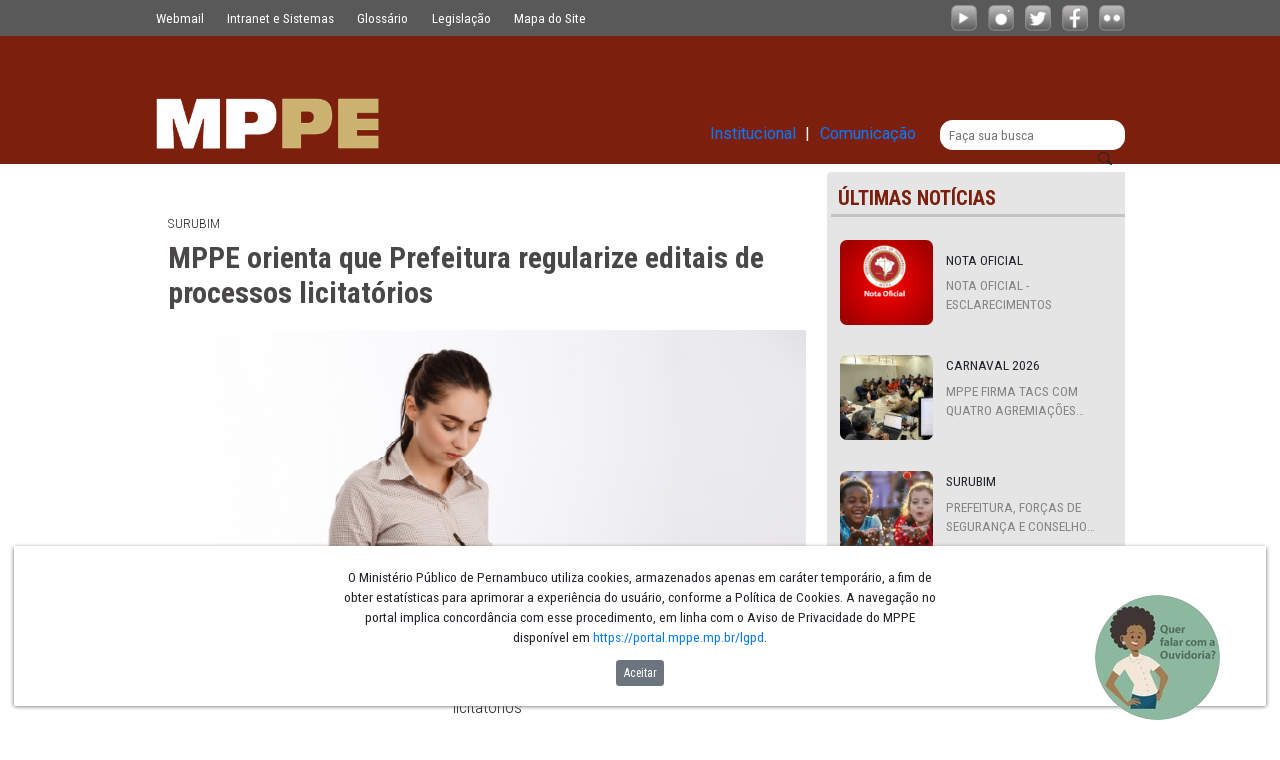

--- FILE ---
content_type: text/html;charset=UTF-8
request_url: https://portal.mppe.mp.br/w/mppe-orienta-que-prefeitura-regularize-editais-de-processos-licitatorios
body_size: 28092
content:
































	
		
			<!DOCTYPE html>




























































<html class="ltr" dir=" lang.dir" lang="pt-BR">

<head>
	<title>MPPE orienta que Prefeitura regularize editais de processos licitatórios - Ministério Publico de Pernambuco</title>

	<meta content="initial-scale=1.0, width=device-width" name="viewport" />
	<link rel="preconnect" href="https://fonts.googleapis.com">
	<link rel="preconnect" href="https://fonts.gstatic.com" crossorigin>
	<link href="https://fonts.googleapis.com/css2?family=Roboto:wght@400;500;700;900&display=swap" rel="stylesheet">
	<link href="https://fonts.googleapis.com/css2?family=Roboto+Condensed:wght@300;400;700&family=Roboto:wght@300;400;500;700;900&display=swap" rel="stylesheet">
































<meta content="text/html; charset=UTF-8" http-equiv="content-type" />












<script type="importmap">{"imports":{"@clayui/breadcrumb":"/o/frontend-taglib-clay/__liferay__/exports/@clayui$breadcrumb.js","@clayui/form":"/o/frontend-taglib-clay/__liferay__/exports/@clayui$form.js","react-dom":"/o/frontend-js-react-web/__liferay__/exports/react-dom.js","@clayui/popover":"/o/frontend-taglib-clay/__liferay__/exports/@clayui$popover.js","@clayui/charts":"/o/frontend-taglib-clay/__liferay__/exports/@clayui$charts.js","@clayui/shared":"/o/frontend-taglib-clay/__liferay__/exports/@clayui$shared.js","@clayui/localized-input":"/o/frontend-taglib-clay/__liferay__/exports/@clayui$localized-input.js","@clayui/modal":"/o/frontend-taglib-clay/__liferay__/exports/@clayui$modal.js","@clayui/empty-state":"/o/frontend-taglib-clay/__liferay__/exports/@clayui$empty-state.js","@clayui/color-picker":"/o/frontend-taglib-clay/__liferay__/exports/@clayui$color-picker.js","@clayui/navigation-bar":"/o/frontend-taglib-clay/__liferay__/exports/@clayui$navigation-bar.js","react":"/o/frontend-js-react-web/__liferay__/exports/react.js","@clayui/pagination":"/o/frontend-taglib-clay/__liferay__/exports/@clayui$pagination.js","@clayui/icon":"/o/frontend-taglib-clay/__liferay__/exports/@clayui$icon.js","@clayui/table":"/o/frontend-taglib-clay/__liferay__/exports/@clayui$table.js","@clayui/autocomplete":"/o/frontend-taglib-clay/__liferay__/exports/@clayui$autocomplete.js","@clayui/slider":"/o/frontend-taglib-clay/__liferay__/exports/@clayui$slider.js","@clayui/management-toolbar":"/o/frontend-taglib-clay/__liferay__/exports/@clayui$management-toolbar.js","@clayui/multi-select":"/o/frontend-taglib-clay/__liferay__/exports/@clayui$multi-select.js","@clayui/nav":"/o/frontend-taglib-clay/__liferay__/exports/@clayui$nav.js","@clayui/time-picker":"/o/frontend-taglib-clay/__liferay__/exports/@clayui$time-picker.js","@clayui/provider":"/o/frontend-taglib-clay/__liferay__/exports/@clayui$provider.js","@clayui/upper-toolbar":"/o/frontend-taglib-clay/__liferay__/exports/@clayui$upper-toolbar.js","@clayui/loading-indicator":"/o/frontend-taglib-clay/__liferay__/exports/@clayui$loading-indicator.js","@clayui/panel":"/o/frontend-taglib-clay/__liferay__/exports/@clayui$panel.js","@clayui/drop-down":"/o/frontend-taglib-clay/__liferay__/exports/@clayui$drop-down.js","@clayui/list":"/o/frontend-taglib-clay/__liferay__/exports/@clayui$list.js","@clayui/date-picker":"/o/frontend-taglib-clay/__liferay__/exports/@clayui$date-picker.js","@clayui/label":"/o/frontend-taglib-clay/__liferay__/exports/@clayui$label.js","@clayui/data-provider":"/o/frontend-taglib-clay/__liferay__/exports/@clayui$data-provider.js","@liferay/frontend-js-api/data-set":"/o/frontend-js-dependencies-web/__liferay__/exports/@liferay$js-api$data-set.js","@clayui/core":"/o/frontend-taglib-clay/__liferay__/exports/@clayui$core.js","@clayui/pagination-bar":"/o/frontend-taglib-clay/__liferay__/exports/@clayui$pagination-bar.js","@clayui/layout":"/o/frontend-taglib-clay/__liferay__/exports/@clayui$layout.js","@clayui/multi-step-nav":"/o/frontend-taglib-clay/__liferay__/exports/@clayui$multi-step-nav.js","@liferay/frontend-js-api":"/o/frontend-js-dependencies-web/__liferay__/exports/@liferay$js-api.js","@clayui/css":"/o/frontend-taglib-clay/__liferay__/exports/@clayui$css.js","@clayui/toolbar":"/o/frontend-taglib-clay/__liferay__/exports/@clayui$toolbar.js","@clayui/alert":"/o/frontend-taglib-clay/__liferay__/exports/@clayui$alert.js","@clayui/badge":"/o/frontend-taglib-clay/__liferay__/exports/@clayui$badge.js","@clayui/link":"/o/frontend-taglib-clay/__liferay__/exports/@clayui$link.js","@clayui/card":"/o/frontend-taglib-clay/__liferay__/exports/@clayui$card.js","@clayui/progress-bar":"/o/frontend-taglib-clay/__liferay__/exports/@clayui$progress-bar.js","@clayui/tooltip":"/o/frontend-taglib-clay/__liferay__/exports/@clayui$tooltip.js","@clayui/button":"/o/frontend-taglib-clay/__liferay__/exports/@clayui$button.js","@clayui/tabs":"/o/frontend-taglib-clay/__liferay__/exports/@clayui$tabs.js","@clayui/sticker":"/o/frontend-taglib-clay/__liferay__/exports/@clayui$sticker.js"},"scopes":{}}</script><script data-senna-track="temporary">var Liferay = window.Liferay || {};Liferay.Icons = Liferay.Icons || {};Liferay.Icons.controlPanelSpritemap = 'https://portal.mppe.mp.br/o/admin-theme/images/clay/icons.svg';Liferay.Icons.spritemap = 'https://portal.mppe.mp.br/o/mppe-theme/images/clay/icons.svg';</script>
<script data-senna-track="permanent" type="text/javascript">window.Liferay = window.Liferay || {}; window.Liferay.CSP = {nonce: ''};</script>
<script data-senna-track="permanent" src="/combo?browserId=chrome&minifierType=js&languageId=pt_BR&t=1769357486191&/o/frontend-js-jquery-web/jquery/jquery.min.js&/o/frontend-js-jquery-web/jquery/init.js&/o/frontend-js-jquery-web/jquery/ajax.js&/o/frontend-js-jquery-web/jquery/bootstrap.bundle.min.js&/o/frontend-js-jquery-web/jquery/collapsible_search.js&/o/frontend-js-jquery-web/jquery/fm.js&/o/frontend-js-jquery-web/jquery/form.js&/o/frontend-js-jquery-web/jquery/popper.min.js&/o/frontend-js-jquery-web/jquery/side_navigation.js" type="text/javascript"></script>
<link data-senna-track="temporary" href="https://portal.mppe.mp.br/w/mppe-orienta-que-prefeitura-regularize-editais-de-processos-licitatorios" rel="canonical" />
<link data-senna-track="temporary" href="https://portal.mppe.mp.br/w/mppe-orienta-que-prefeitura-regularize-editais-de-processos-licitatorios" hreflang="pt-BR" rel="alternate" />
<link data-senna-track="temporary" href="https://portal.mppe.mp.br/w/mppe-orienta-que-prefeitura-regularize-editais-de-processos-licitatorios" hreflang="x-default" rel="alternate" />

<meta property="og:locale" content="pt_BR">
<meta property="og:locale:alternate" content="pt_BR">
<meta property="og:site_name" content="Ministério Publico de Pernambuco">
<meta property="og:title" content="MPPE orienta que Prefeitura regularize editais de processos licitatórios">
<meta property="og:type" content="website">
<meta property="og:url" content="https://portal.mppe.mp.br/w/mppe-orienta-que-prefeitura-regularize-editais-de-processos-licitatorios">


<link href="/documents/20121/0/android-chrome-512x512.png/fece7028-a942-60e9-aa2f-7acdd7c55ac2" rel="apple-touch-icon" />
<link href="/documents/20121/0/android-chrome-512x512.png/fece7028-a942-60e9-aa2f-7acdd7c55ac2" rel="icon" />



<link class="lfr-css-file" data-senna-track="temporary" href="https://portal.mppe.mp.br/o/mppe-theme/css/clay.css?browserId=chrome&amp;themeId=mppetheme_WAR_mppetheme&amp;minifierType=css&amp;languageId=pt_BR&amp;t=1769357404000" id="liferayAUICSS" rel="stylesheet" type="text/css" />









	<link href="/combo?browserId=chrome&amp;minifierType=css&amp;themeId=mppetheme_WAR_mppetheme&amp;languageId=pt_BR&amp;com_liferay_asset_publisher_web_portlet_AssetPublisherPortlet_INSTANCE_ascj:%2Fo%2Fasset-publisher-web%2Fcss%2Fmain.css&amp;com_liferay_commerce_product_asset_categories_navigation_web_internal_portlet_CPAssetCategoriesNavigationPortlet_INSTANCE_cpAssetCategoriesNavigationPortlet_navigation_menu:%2Fo%2Fcommerce-product-asset-categories-navigation-web%2Fcss%2Fmain.css&amp;com_liferay_portal_search_web_search_bar_portlet_SearchBarPortlet_INSTANCE_rzix:%2Fo%2Fportal-search-web%2Fcss%2Fmain.css&amp;com_liferay_product_navigation_product_menu_web_portlet_ProductMenuPortlet:%2Fo%2Fproduct-navigation-product-menu-web%2Fcss%2Fmain.css&amp;com_liferay_site_navigation_menu_web_portlet_SiteNavigationMenuPortlet_INSTANCE_gwxc:%2Fo%2Fsite-navigation-menu-web%2Fcss%2Fmain.css&amp;t=1769357404000" rel="stylesheet" type="text/css"
 data-senna-track="temporary" id="a7bc5c8d" />








<script type="text/javascript" data-senna-track="temporary">
	// <![CDATA[
		var Liferay = Liferay || {};

		Liferay.Browser = {
			acceptsGzip: function() {
				return true;
			},

			

			getMajorVersion: function() {
				return 131.0;
			},

			getRevision: function() {
				return '537.36';
			},
			getVersion: function() {
				return '131.0';
			},

			

			isAir: function() {
				return false;
			},
			isChrome: function() {
				return true;
			},
			isEdge: function() {
				return false;
			},
			isFirefox: function() {
				return false;
			},
			isGecko: function() {
				return true;
			},
			isIe: function() {
				return false;
			},
			isIphone: function() {
				return false;
			},
			isLinux: function() {
				return false;
			},
			isMac: function() {
				return true;
			},
			isMobile: function() {
				return false;
			},
			isMozilla: function() {
				return false;
			},
			isOpera: function() {
				return false;
			},
			isRtf: function() {
				return true;
			},
			isSafari: function() {
				return true;
			},
			isSun: function() {
				return false;
			},
			isWebKit: function() {
				return true;
			},
			isWindows: function() {
				return false;
			}
		};

		Liferay.Data = Liferay.Data || {};

		Liferay.Data.ICONS_INLINE_SVG = true;

		Liferay.Data.NAV_SELECTOR = '#navigation';

		Liferay.Data.NAV_SELECTOR_MOBILE = '#navigationCollapse';

		Liferay.Data.isCustomizationView = function() {
			return false;
		};

		Liferay.Data.notices = [
			
		];

		(function () {
			var available = {};

			var direction = {};

			

				available['pt_BR'] = 'português\x20\x28Brasil\x29';
				direction['pt_BR'] = 'ltr';

			

				available['en_US'] = 'inglês\x20\x28Estados\x20Unidos\x29';
				direction['en_US'] = 'ltr';

			

			Liferay.Language = {
				available,
				direction,
				get: function(key) {
					return key;
				}
			};
		})();

		var featureFlags = {"LPD-11018":false,"LPD-10964":false,"LPD-10887":false,"LPS-193884":false,"LPD-11218":false,"LPS-178642":false,"LPD-11253":false,"LPD-16469":false,"LPS-193005":false,"LPS-187284":false,"LPS-187285":false,"LPD-11377":false,"LPD-10562":false,"LPD-11179":false,"LPS-114786":false,"LPS-192957":false,"COMMERCE-8087":false,"LRAC-10757":false,"LPS-180090":false,"LPS-178052":false,"LPS-189856":false,"LPD-19465":false,"LPS-187436":false,"LPS-182184":false,"LPS-185892":false,"LPS-186620":false,"LPS-184404":false,"LPS-198183":false,"LPS-171364":false,"LPD-6378":false,"LPS-153714":false,"LPS-96845":false,"LPS-170670":false,"LPS-141392":false,"LPS-169981":false,"LPS-153839":false,"LPD-11165":false,"LPS-187793":false,"LPS-177027":false,"LPD-10793":false,"LPD-11003":false,"LPS-196847":false,"LPS-114700":false,"LPS-135430":false,"LPS-134060":false,"LPS-164563":false,"LPS-122920":false,"LPS-199086":false,"LPS-203351":false,"LPD-10588":false,"LPD-10862":false,"LPD-11313":false,"LPD-6368":false,"LPD-10701":false,"LPD-10703":false,"LPS-202104":false,"LPS-187142":false,"LPD-15596":false,"LPS-196935":true,"LPS-187854":false,"LPS-176691":false,"LPS-197909":false,"LPD-23210":false,"COMMERCE-8949":false,"LPS-165481":false,"LPS-153813":false,"LPS-174455":false,"LPD-10856":false,"COMMERCE-13024":false,"LPS-165482":false,"LPD-10855":false,"LPS-193551":false,"LPS-197477":false,"LPD-17965":false,"LPS-174816":false,"LPS-186360":false,"LPS-153332":false,"LPS-179669":false,"LPS-174417":false,"LPD-18730":false,"LPD-11147":false,"LPS-155284":false,"LRAC-15017":false,"LPD-19870":false,"LPS-200108":false,"LPS-159643":false,"LPS-161033":false,"LPS-164948":false,"LPD-11070":false,"LPS-188058":false,"LPS-129412":false,"LPS-169837":false,"LPD-20213":false};

		Liferay.FeatureFlags = Object.keys(featureFlags).reduce(
			(acc, key) => ({
				...acc, [key]: featureFlags[key] === 'true' || featureFlags[key] === true
			}), {}
		);

		Liferay.PortletKeys = {
			DOCUMENT_LIBRARY: 'com_liferay_document_library_web_portlet_DLPortlet',
			DYNAMIC_DATA_MAPPING: 'com_liferay_dynamic_data_mapping_web_portlet_DDMPortlet',
			ITEM_SELECTOR: 'com_liferay_item_selector_web_portlet_ItemSelectorPortlet'
		};

		Liferay.PropsValues = {
			JAVASCRIPT_SINGLE_PAGE_APPLICATION_TIMEOUT: 0,
			UPLOAD_SERVLET_REQUEST_IMPL_MAX_SIZE: 524288000
		};

		Liferay.ThemeDisplay = {

			

			
				getLayoutId: function() {
					return '169';
				},

				

				getLayoutRelativeControlPanelURL: function() {
					return '/group/guest/~/control_panel/manage';
				},

				getLayoutRelativeURL: function() {
					return '/w/mppe-orienta-que-prefeitura-regularize-editais-de-processos-licitatorios';
				},
				getLayoutURL: function() {
					return '/w/mppe-orienta-que-prefeitura-regularize-editais-de-processos-licitatorios';
				},
				getParentLayoutId: function() {
					return '0';
				},
				isControlPanel: function() {
					return false;
				},
				isPrivateLayout: function() {
					return 'false';
				},
				isVirtualLayout: function() {
					return false;
				},
			

			getBCP47LanguageId: function() {
				return 'pt-BR';
			},
			getCanonicalURL: function() {

				

				return 'https\x3a\x2f\x2fportal\x2emppe\x2emp\x2ebr\x2fw\x2fmppe-orienta-que-prefeitura-regularize-editais-de-processos-licitatorios';
			},
			getCDNBaseURL: function() {
				return 'https://portal.mppe.mp.br';
			},
			getCDNDynamicResourcesHost: function() {
				return '';
			},
			getCDNHost: function() {
				return '';
			},
			getCompanyGroupId: function() {
				return '20123';
			},
			getCompanyId: function() {
				return '20097';
			},
			getDefaultLanguageId: function() {
				return 'pt_BR';
			},
			getDoAsUserIdEncoded: function() {
				return '';
			},
			getLanguageId: function() {
				return 'pt_BR';
			},
			getParentGroupId: function() {
				return '20121';
			},
			getPathContext: function() {
				return '';
			},
			getPathImage: function() {
				return '/image';
			},
			getPathJavaScript: function() {
				return '/o/frontend-js-web';
			},
			getPathMain: function() {
				return '/c';
			},
			getPathThemeImages: function() {
				return 'https://portal.mppe.mp.br/o/mppe-theme/images';
			},
			getPathThemeRoot: function() {
				return '/o/mppe-theme';
			},
			getPlid: function() {
				return '212';
			},
			getPortalURL: function() {
				return 'https://portal.mppe.mp.br';
			},
			getRealUserId: function() {
				return '20101';
			},
			getRemoteAddr: function() {
				return '18.191.152.242';
			},
			getRemoteHost: function() {
				return '18.191.152.242';
			},
			getScopeGroupId: function() {
				return '20121';
			},
			getScopeGroupIdOrLiveGroupId: function() {
				return '20121';
			},
			getSessionId: function() {
				return '';
			},
			getSiteAdminURL: function() {
				return 'https://portal.mppe.mp.br/group/guest/~/control_panel/manage?p_p_lifecycle=0&p_p_state=maximized&p_p_mode=view';
			},
			getSiteGroupId: function() {
				return '20121';
			},
			getURLControlPanel: function() {
				return '/group/control_panel?refererPlid=212';
			},
			getURLHome: function() {
				return 'https\x3a\x2f\x2fportal\x2emppe\x2emp\x2ebr\x2fweb\x2fguest';
			},
			getUserEmailAddress: function() {
				return '';
			},
			getUserId: function() {
				return '20101';
			},
			getUserName: function() {
				return '';
			},
			isAddSessionIdToURL: function() {
				return false;
			},
			isImpersonated: function() {
				return false;
			},
			isSignedIn: function() {
				return false;
			},

			isStagedPortlet: function() {
				
					
						return false;
					
				
			},

			isStateExclusive: function() {
				return false;
			},
			isStateMaximized: function() {
				return false;
			},
			isStatePopUp: function() {
				return false;
			}
		};

		var themeDisplay = Liferay.ThemeDisplay;

		Liferay.AUI = {

			

			getCombine: function() {
				return true;
			},
			getComboPath: function() {
				return '/combo/?browserId=chrome&minifierType=&languageId=pt_BR&t=1769357367527&';
			},
			getDateFormat: function() {
				return '%d/%m/%Y';
			},
			getEditorCKEditorPath: function() {
				return '/o/frontend-editor-ckeditor-web';
			},
			getFilter: function() {
				var filter = 'raw';

				
					
						filter = 'min';
					
					

				return filter;
			},
			getFilterConfig: function() {
				var instance = this;

				var filterConfig = null;

				if (!instance.getCombine()) {
					filterConfig = {
						replaceStr: '.js' + instance.getStaticResourceURLParams(),
						searchExp: '\\.js$'
					};
				}

				return filterConfig;
			},
			getJavaScriptRootPath: function() {
				return '/o/frontend-js-web';
			},
			getPortletRootPath: function() {
				return '/html/portlet';
			},
			getStaticResourceURLParams: function() {
				return '?browserId=chrome&minifierType=&languageId=pt_BR&t=1769357367527';
			}
		};

		Liferay.authToken = 'AfK7tkxs';

		

		Liferay.currentURL = '\x2fw\x2fmppe-orienta-que-prefeitura-regularize-editais-de-processos-licitatorios';
		Liferay.currentURLEncoded = '\x252Fw\x252Fmppe-orienta-que-prefeitura-regularize-editais-de-processos-licitatorios';
	// ]]>
</script>

<script data-senna-track="temporary" type="text/javascript">window.__CONFIG__= {basePath: '',combine: true, defaultURLParams: null, explainResolutions: false, exposeGlobal: false, logLevel: 'warn', moduleType: 'module', namespace:'Liferay', nonce: '', reportMismatchedAnonymousModules: 'warn', resolvePath: '/o/js_resolve_modules', url: '/combo/?browserId=chrome&minifierType=js&languageId=pt_BR&t=1769357367527&', waitTimeout: 60000};</script><script data-senna-track="permanent" src="/o/frontend-js-loader-modules-extender/loader.js?&mac=9WaMmhziBCkScHZwrrVcOR7VZF4=&browserId=chrome&languageId=pt_BR&minifierType=js" type="text/javascript"></script><script data-senna-track="permanent" src="/combo?browserId=chrome&minifierType=js&languageId=pt_BR&t=1769357367527&/o/frontend-js-aui-web/aui/aui/aui-min.js&/o/frontend-js-aui-web/liferay/modules.js&/o/frontend-js-aui-web/liferay/aui_sandbox.js&/o/frontend-js-aui-web/aui/attribute-base/attribute-base-min.js&/o/frontend-js-aui-web/aui/attribute-complex/attribute-complex-min.js&/o/frontend-js-aui-web/aui/attribute-core/attribute-core-min.js&/o/frontend-js-aui-web/aui/attribute-observable/attribute-observable-min.js&/o/frontend-js-aui-web/aui/attribute-extras/attribute-extras-min.js&/o/frontend-js-aui-web/aui/event-custom-base/event-custom-base-min.js&/o/frontend-js-aui-web/aui/event-custom-complex/event-custom-complex-min.js&/o/frontend-js-aui-web/aui/oop/oop-min.js&/o/frontend-js-aui-web/aui/aui-base-lang/aui-base-lang-min.js&/o/frontend-js-aui-web/liferay/dependency.js&/o/frontend-js-aui-web/liferay/util.js&/o/frontend-js-web/liferay/dom_task_runner.js&/o/frontend-js-web/liferay/events.js&/o/frontend-js-web/liferay/lazy_load.js&/o/frontend-js-web/liferay/liferay.js&/o/frontend-js-web/liferay/global.bundle.js&/o/frontend-js-web/liferay/portlet.js&/o/frontend-js-web/liferay/workflow.js&/o/oauth2-provider-web/js/liferay.js" type="text/javascript"></script>
<script data-senna-track="temporary" type="text/javascript">window.Liferay = Liferay || {}; window.Liferay.OAuth2 = {getAuthorizeURL: function() {return 'https://portal.mppe.mp.br/o/oauth2/authorize';}, getBuiltInRedirectURL: function() {return 'https://portal.mppe.mp.br/o/oauth2/redirect';}, getIntrospectURL: function() { return 'https://portal.mppe.mp.br/o/oauth2/introspect';}, getTokenURL: function() {return 'https://portal.mppe.mp.br/o/oauth2/token';}, getUserAgentApplication: function(externalReferenceCode) {return Liferay.OAuth2._userAgentApplications[externalReferenceCode];}, _userAgentApplications: {}}</script><script data-senna-track="temporary" type="text/javascript">try {var MODULE_MAIN='dynamic-data-mapping-web@5.0.103/index';var MODULE_PATH='/o/dynamic-data-mapping-web';/**
 * SPDX-FileCopyrightText: (c) 2000 Liferay, Inc. https://liferay.com
 * SPDX-License-Identifier: LGPL-2.1-or-later OR LicenseRef-Liferay-DXP-EULA-2.0.0-2023-06
 */

(function () {
	const LiferayAUI = Liferay.AUI;

	AUI().applyConfig({
		groups: {
			ddm: {
				base: MODULE_PATH + '/js/legacy/',
				combine: Liferay.AUI.getCombine(),
				filter: LiferayAUI.getFilterConfig(),
				modules: {
					'liferay-ddm-form': {
						path: 'ddm_form.js',
						requires: [
							'aui-base',
							'aui-datatable',
							'aui-datatype',
							'aui-image-viewer',
							'aui-parse-content',
							'aui-set',
							'aui-sortable-list',
							'json',
							'liferay-form',
							'liferay-map-base',
							'liferay-translation-manager',
							'liferay-util-window',
						],
					},
					'liferay-portlet-dynamic-data-mapping': {
						condition: {
							trigger: 'liferay-document-library',
						},
						path: 'main.js',
						requires: [
							'arraysort',
							'aui-form-builder-deprecated',
							'aui-form-validator',
							'aui-map',
							'aui-text-unicode',
							'json',
							'liferay-menu',
							'liferay-translation-manager',
							'liferay-util-window',
							'text',
						],
					},
					'liferay-portlet-dynamic-data-mapping-custom-fields': {
						condition: {
							trigger: 'liferay-document-library',
						},
						path: 'custom_fields.js',
						requires: ['liferay-portlet-dynamic-data-mapping'],
					},
				},
				root: MODULE_PATH + '/js/legacy/',
			},
		},
	});
})();
} catch(error) {console.error(error);}try {var MODULE_MAIN='portal-search-web@6.0.133/index';var MODULE_PATH='/o/portal-search-web';/**
 * SPDX-FileCopyrightText: (c) 2000 Liferay, Inc. https://liferay.com
 * SPDX-License-Identifier: LGPL-2.1-or-later OR LicenseRef-Liferay-DXP-EULA-2.0.0-2023-06
 */

(function () {
	AUI().applyConfig({
		groups: {
			search: {
				base: MODULE_PATH + '/js/',
				combine: Liferay.AUI.getCombine(),
				filter: Liferay.AUI.getFilterConfig(),
				modules: {
					'liferay-search-date-facet': {
						path: 'date_facet.js',
						requires: ['aui-form-validator'],
					},
				},
				root: MODULE_PATH + '/js/',
			},
		},
	});
})();
} catch(error) {console.error(error);}try {var MODULE_MAIN='contacts-web@5.0.58/index';var MODULE_PATH='/o/contacts-web';/**
 * SPDX-FileCopyrightText: (c) 2000 Liferay, Inc. https://liferay.com
 * SPDX-License-Identifier: LGPL-2.1-or-later OR LicenseRef-Liferay-DXP-EULA-2.0.0-2023-06
 */

(function () {
	AUI().applyConfig({
		groups: {
			contactscenter: {
				base: MODULE_PATH + '/js/legacy/',
				combine: Liferay.AUI.getCombine(),
				filter: Liferay.AUI.getFilterConfig(),
				modules: {
					'liferay-contacts-center': {
						path: 'main.js',
						requires: [
							'aui-io-plugin-deprecated',
							'aui-toolbar',
							'autocomplete-base',
							'datasource-io',
							'json-parse',
							'liferay-portlet-base',
							'liferay-util-window',
						],
					},
				},
				root: MODULE_PATH + '/js/legacy/',
			},
		},
	});
})();
} catch(error) {console.error(error);}try {var MODULE_MAIN='frontend-editor-alloyeditor-web@5.0.48/index';var MODULE_PATH='/o/frontend-editor-alloyeditor-web';/**
 * SPDX-FileCopyrightText: (c) 2000 Liferay, Inc. https://liferay.com
 * SPDX-License-Identifier: LGPL-2.1-or-later OR LicenseRef-Liferay-DXP-EULA-2.0.0-2023-06
 */

(function () {
	AUI().applyConfig({
		groups: {
			alloyeditor: {
				base: MODULE_PATH + '/js/legacy/',
				combine: Liferay.AUI.getCombine(),
				filter: Liferay.AUI.getFilterConfig(),
				modules: {
					'liferay-alloy-editor': {
						path: 'alloyeditor.js',
						requires: [
							'aui-component',
							'liferay-portlet-base',
							'timers',
						],
					},
					'liferay-alloy-editor-source': {
						path: 'alloyeditor_source.js',
						requires: [
							'aui-debounce',
							'liferay-fullscreen-source-editor',
							'liferay-source-editor',
							'plugin',
						],
					},
				},
				root: MODULE_PATH + '/js/legacy/',
			},
		},
	});
})();
} catch(error) {console.error(error);}try {var MODULE_MAIN='calendar-web@5.0.93/index';var MODULE_PATH='/o/calendar-web';/**
 * SPDX-FileCopyrightText: (c) 2000 Liferay, Inc. https://liferay.com
 * SPDX-License-Identifier: LGPL-2.1-or-later OR LicenseRef-Liferay-DXP-EULA-2.0.0-2023-06
 */

(function () {
	AUI().applyConfig({
		groups: {
			calendar: {
				base: MODULE_PATH + '/js/legacy/',
				combine: Liferay.AUI.getCombine(),
				filter: Liferay.AUI.getFilterConfig(),
				modules: {
					'liferay-calendar-a11y': {
						path: 'calendar_a11y.js',
						requires: ['calendar'],
					},
					'liferay-calendar-container': {
						path: 'calendar_container.js',
						requires: [
							'aui-alert',
							'aui-base',
							'aui-component',
							'liferay-portlet-base',
						],
					},
					'liferay-calendar-date-picker-sanitizer': {
						path: 'date_picker_sanitizer.js',
						requires: ['aui-base'],
					},
					'liferay-calendar-interval-selector': {
						path: 'interval_selector.js',
						requires: ['aui-base', 'liferay-portlet-base'],
					},
					'liferay-calendar-interval-selector-scheduler-event-link': {
						path: 'interval_selector_scheduler_event_link.js',
						requires: ['aui-base', 'liferay-portlet-base'],
					},
					'liferay-calendar-list': {
						path: 'calendar_list.js',
						requires: [
							'aui-template-deprecated',
							'liferay-scheduler',
						],
					},
					'liferay-calendar-message-util': {
						path: 'message_util.js',
						requires: ['liferay-util-window'],
					},
					'liferay-calendar-recurrence-converter': {
						path: 'recurrence_converter.js',
						requires: [],
					},
					'liferay-calendar-recurrence-dialog': {
						path: 'recurrence.js',
						requires: [
							'aui-base',
							'liferay-calendar-recurrence-util',
						],
					},
					'liferay-calendar-recurrence-util': {
						path: 'recurrence_util.js',
						requires: ['aui-base', 'liferay-util-window'],
					},
					'liferay-calendar-reminders': {
						path: 'calendar_reminders.js',
						requires: ['aui-base'],
					},
					'liferay-calendar-remote-services': {
						path: 'remote_services.js',
						requires: [
							'aui-base',
							'aui-component',
							'liferay-calendar-util',
							'liferay-portlet-base',
						],
					},
					'liferay-calendar-session-listener': {
						path: 'session_listener.js',
						requires: ['aui-base', 'liferay-scheduler'],
					},
					'liferay-calendar-simple-color-picker': {
						path: 'simple_color_picker.js',
						requires: ['aui-base', 'aui-template-deprecated'],
					},
					'liferay-calendar-simple-menu': {
						path: 'simple_menu.js',
						requires: [
							'aui-base',
							'aui-template-deprecated',
							'event-outside',
							'event-touch',
							'widget-modality',
							'widget-position',
							'widget-position-align',
							'widget-position-constrain',
							'widget-stack',
							'widget-stdmod',
						],
					},
					'liferay-calendar-util': {
						path: 'calendar_util.js',
						requires: [
							'aui-datatype',
							'aui-io',
							'aui-scheduler',
							'aui-toolbar',
							'autocomplete',
							'autocomplete-highlighters',
						],
					},
					'liferay-scheduler': {
						path: 'scheduler.js',
						requires: [
							'async-queue',
							'aui-datatype',
							'aui-scheduler',
							'dd-plugin',
							'liferay-calendar-a11y',
							'liferay-calendar-message-util',
							'liferay-calendar-recurrence-converter',
							'liferay-calendar-recurrence-util',
							'liferay-calendar-util',
							'liferay-scheduler-event-recorder',
							'liferay-scheduler-models',
							'promise',
							'resize-plugin',
						],
					},
					'liferay-scheduler-event-recorder': {
						path: 'scheduler_event_recorder.js',
						requires: [
							'dd-plugin',
							'liferay-calendar-util',
							'resize-plugin',
						],
					},
					'liferay-scheduler-models': {
						path: 'scheduler_models.js',
						requires: [
							'aui-datatype',
							'dd-plugin',
							'liferay-calendar-util',
						],
					},
				},
				root: MODULE_PATH + '/js/legacy/',
			},
		},
	});
})();
} catch(error) {console.error(error);}try {var MODULE_MAIN='portal-workflow-kaleo-designer-web@5.0.131/index';var MODULE_PATH='/o/portal-workflow-kaleo-designer-web';/**
 * SPDX-FileCopyrightText: (c) 2000 Liferay, Inc. https://liferay.com
 * SPDX-License-Identifier: LGPL-2.1-or-later OR LicenseRef-Liferay-DXP-EULA-2.0.0-2023-06
 */

(function () {
	AUI().applyConfig({
		groups: {
			'kaleo-designer': {
				base: MODULE_PATH + '/designer/js/legacy/',
				combine: Liferay.AUI.getCombine(),
				filter: Liferay.AUI.getFilterConfig(),
				modules: {
					'liferay-kaleo-designer-autocomplete-util': {
						path: 'autocomplete_util.js',
						requires: ['autocomplete', 'autocomplete-highlighters'],
					},
					'liferay-kaleo-designer-definition-diagram-controller': {
						path: 'definition_diagram_controller.js',
						requires: [
							'liferay-kaleo-designer-field-normalizer',
							'liferay-kaleo-designer-utils',
						],
					},
					'liferay-kaleo-designer-dialogs': {
						path: 'dialogs.js',
						requires: ['liferay-util-window'],
					},
					'liferay-kaleo-designer-editors': {
						path: 'editors.js',
						requires: [
							'aui-ace-editor',
							'aui-ace-editor-mode-xml',
							'aui-base',
							'aui-datatype',
							'aui-node',
							'liferay-kaleo-designer-autocomplete-util',
							'liferay-kaleo-designer-utils',
						],
					},
					'liferay-kaleo-designer-field-normalizer': {
						path: 'field_normalizer.js',
						requires: ['liferay-kaleo-designer-remote-services'],
					},
					'liferay-kaleo-designer-nodes': {
						path: 'nodes.js',
						requires: [
							'aui-datatable',
							'aui-datatype',
							'aui-diagram-builder',
							'liferay-kaleo-designer-editors',
							'liferay-kaleo-designer-utils',
						],
					},
					'liferay-kaleo-designer-remote-services': {
						path: 'remote_services.js',
						requires: ['aui-io'],
					},
					'liferay-kaleo-designer-templates': {
						path: 'templates.js',
						requires: ['aui-tpl-snippets-deprecated'],
					},
					'liferay-kaleo-designer-utils': {
						path: 'utils.js',
						requires: [],
					},
					'liferay-kaleo-designer-xml-definition': {
						path: 'xml_definition.js',
						requires: [
							'aui-base',
							'aui-component',
							'dataschema-xml',
							'datatype-xml',
						],
					},
					'liferay-kaleo-designer-xml-definition-serializer': {
						path: 'xml_definition_serializer.js',
						requires: ['escape', 'liferay-kaleo-designer-xml-util'],
					},
					'liferay-kaleo-designer-xml-util': {
						path: 'xml_util.js',
						requires: ['aui-base'],
					},
					'liferay-portlet-kaleo-designer': {
						path: 'main.js',
						requires: [
							'aui-ace-editor',
							'aui-ace-editor-mode-xml',
							'aui-tpl-snippets-deprecated',
							'dataschema-xml',
							'datasource',
							'datatype-xml',
							'event-valuechange',
							'io-form',
							'liferay-kaleo-designer-autocomplete-util',
							'liferay-kaleo-designer-editors',
							'liferay-kaleo-designer-nodes',
							'liferay-kaleo-designer-remote-services',
							'liferay-kaleo-designer-utils',
							'liferay-kaleo-designer-xml-util',
							'liferay-util-window',
						],
					},
				},
				root: MODULE_PATH + '/designer/js/legacy/',
			},
		},
	});
})();
} catch(error) {console.error(error);}try {var MODULE_MAIN='staging-processes-web@5.0.57/index';var MODULE_PATH='/o/staging-processes-web';/**
 * SPDX-FileCopyrightText: (c) 2000 Liferay, Inc. https://liferay.com
 * SPDX-License-Identifier: LGPL-2.1-or-later OR LicenseRef-Liferay-DXP-EULA-2.0.0-2023-06
 */

(function () {
	AUI().applyConfig({
		groups: {
			stagingprocessesweb: {
				base: MODULE_PATH + '/js/legacy/',
				combine: Liferay.AUI.getCombine(),
				filter: Liferay.AUI.getFilterConfig(),
				modules: {
					'liferay-staging-processes-export-import': {
						path: 'main.js',
						requires: [
							'aui-datatype',
							'aui-dialog-iframe-deprecated',
							'aui-modal',
							'aui-parse-content',
							'aui-toggler',
							'liferay-portlet-base',
							'liferay-util-window',
						],
					},
				},
				root: MODULE_PATH + '/js/legacy/',
			},
		},
	});
})();
} catch(error) {console.error(error);}try {var MODULE_MAIN='@liferay/frontend-js-react-web@5.0.41/index';var MODULE_PATH='/o/frontend-js-react-web';/**
 * SPDX-FileCopyrightText: (c) 2000 Liferay, Inc. https://liferay.com
 * SPDX-License-Identifier: LGPL-2.1-or-later OR LicenseRef-Liferay-DXP-EULA-2.0.0-2023-06
 */

(function () {
	AUI().applyConfig({
		groups: {
			react: {
				// eslint-disable-next-line
				mainModule: MODULE_MAIN,
			},
		},
	});
})();
} catch(error) {console.error(error);}try {var MODULE_MAIN='@liferay/document-library-web@6.0.182/index';var MODULE_PATH='/o/document-library-web';/**
 * SPDX-FileCopyrightText: (c) 2000 Liferay, Inc. https://liferay.com
 * SPDX-License-Identifier: LGPL-2.1-or-later OR LicenseRef-Liferay-DXP-EULA-2.0.0-2023-06
 */

(function () {
	AUI().applyConfig({
		groups: {
			dl: {
				base: MODULE_PATH + '/js/legacy/',
				combine: Liferay.AUI.getCombine(),
				filter: Liferay.AUI.getFilterConfig(),
				modules: {
					'document-library-upload-component': {
						path: 'DocumentLibraryUpload.js',
						requires: [
							'aui-component',
							'aui-data-set-deprecated',
							'aui-overlay-manager-deprecated',
							'aui-overlay-mask-deprecated',
							'aui-parse-content',
							'aui-progressbar',
							'aui-template-deprecated',
							'liferay-search-container',
							'querystring-parse-simple',
							'uploader',
						],
					},
				},
				root: MODULE_PATH + '/js/legacy/',
			},
		},
	});
})();
} catch(error) {console.error(error);}try {var MODULE_MAIN='@liferay/frontend-js-state-web@1.0.21/index';var MODULE_PATH='/o/frontend-js-state-web';/**
 * SPDX-FileCopyrightText: (c) 2000 Liferay, Inc. https://liferay.com
 * SPDX-License-Identifier: LGPL-2.1-or-later OR LicenseRef-Liferay-DXP-EULA-2.0.0-2023-06
 */

(function () {
	AUI().applyConfig({
		groups: {
			state: {
				// eslint-disable-next-line
				mainModule: MODULE_MAIN,
			},
		},
	});
})();
} catch(error) {console.error(error);}try {var MODULE_MAIN='frontend-js-components-web@2.0.67/index';var MODULE_PATH='/o/frontend-js-components-web';/**
 * SPDX-FileCopyrightText: (c) 2000 Liferay, Inc. https://liferay.com
 * SPDX-License-Identifier: LGPL-2.1-or-later OR LicenseRef-Liferay-DXP-EULA-2.0.0-2023-06
 */

(function () {
	AUI().applyConfig({
		groups: {
			components: {
				// eslint-disable-next-line
				mainModule: MODULE_MAIN,
			},
		},
	});
})();
} catch(error) {console.error(error);}try {var MODULE_MAIN='exportimport-web@5.0.85/index';var MODULE_PATH='/o/exportimport-web';/**
 * SPDX-FileCopyrightText: (c) 2000 Liferay, Inc. https://liferay.com
 * SPDX-License-Identifier: LGPL-2.1-or-later OR LicenseRef-Liferay-DXP-EULA-2.0.0-2023-06
 */

(function () {
	AUI().applyConfig({
		groups: {
			exportimportweb: {
				base: MODULE_PATH + '/js/legacy/',
				combine: Liferay.AUI.getCombine(),
				filter: Liferay.AUI.getFilterConfig(),
				modules: {
					'liferay-export-import-export-import': {
						path: 'main.js',
						requires: [
							'aui-datatype',
							'aui-dialog-iframe-deprecated',
							'aui-modal',
							'aui-parse-content',
							'aui-toggler',
							'liferay-portlet-base',
							'liferay-util-window',
						],
					},
				},
				root: MODULE_PATH + '/js/legacy/',
			},
		},
	});
})();
} catch(error) {console.error(error);}</script>




<script type="text/javascript" data-senna-track="temporary">
	// <![CDATA[
		
			
				
		

		
	// ]]>
</script>





	
		

			

			
		
		



	
		

			

			
				<script id="googleAnalyticsScript" type="text/javascript" data-senna-track="permanent">
					(function(i, s, o, g, r, a, m) {
						i['GoogleAnalyticsObject'] = r;

						i[r] = i[r] || function() {
							var arrayValue = i[r].q || [];

							i[r].q = arrayValue;

							(i[r].q).push(arguments);
						};

						i[r].l = 1 * new Date();

						a = s.createElement(o);
						m = s.getElementsByTagName(o)[0];
						a.async = 1;
						a.src = g;
						m.parentNode.insertBefore(a, m);
					})(window, document, 'script', '//www.google-analytics.com/analytics.js', 'ga');

					

					
						
							ga('create', 'G-LJM5LZ7GHP', 'auto');
						
					

					

					

					ga('send', 'pageview');

					
				</script>
			
		
		



	
		

			

			
		
	












	



















<link class="lfr-css-file" data-senna-track="temporary" href="https://portal.mppe.mp.br/o/mppe-theme/css/main.css?browserId=chrome&amp;themeId=mppetheme_WAR_mppetheme&amp;minifierType=css&amp;languageId=pt_BR&amp;t=1769357404000" id="liferayThemeCSS" rel="stylesheet" type="text/css" />




	<style data-senna-track="temporary" type="text/css">
		.file-entry-actions h3{font-size: 1.5rem}
	</style>





	<style data-senna-track="temporary" type="text/css">

		

			

		

			

		

			

		

			

		

			

		

			

		

			

		

			

		

			

		

			

		

			

		

	</style>


<script data-senna-track="temporary">var Liferay = window.Liferay || {}; Liferay.CommerceContext = {"commerceAccountGroupIds":[],"accountEntryAllowedTypes":["person"],"commerceChannelId":"0","showUnselectableOptions":false,"currency":{"currencyId":"43402","currencyCode":"USD"},"showSeparateOrderItems":false,"commerceSiteType":0};</script><link href="/o/commerce-frontend-js/styles/main.css" rel="stylesheet" type="text/css" />
<style data-senna-track="temporary" type="text/css">
</style>
<link data-senna-track="temporary" href="/o/layout-common-styles/main.css?plid=212&segmentsExperienceId=177046&t=17256144515101756745580999" rel="stylesheet" type="text/css"><script type="text/javascript">
Liferay.on(
	'ddmFieldBlur', function(event) {
		if (window.Analytics) {
			Analytics.send(
				'fieldBlurred',
				'Form',
				{
					fieldName: event.fieldName,
					focusDuration: event.focusDuration,
					formId: event.formId,
					formPageTitle: event.formPageTitle,
					page: event.page,
					title: event.title
				}
			);
		}
	}
);

Liferay.on(
	'ddmFieldFocus', function(event) {
		if (window.Analytics) {
			Analytics.send(
				'fieldFocused',
				'Form',
				{
					fieldName: event.fieldName,
					formId: event.formId,
					formPageTitle: event.formPageTitle,
					page: event.page,
					title:event.title
				}
			);
		}
	}
);

Liferay.on(
	'ddmFormPageShow', function(event) {
		if (window.Analytics) {
			Analytics.send(
				'pageViewed',
				'Form',
				{
					formId: event.formId,
					formPageTitle: event.formPageTitle,
					page: event.page,
					title: event.title
				}
			);
		}
	}
);

Liferay.on(
	'ddmFormSubmit', function(event) {
		if (window.Analytics) {
			Analytics.send(
				'formSubmitted',
				'Form',
				{
					formId: event.formId,
					title: event.title
				}
			);
		}
	}
);

Liferay.on(
	'ddmFormView', function(event) {
		if (window.Analytics) {
			Analytics.send(
				'formViewed',
				'Form',
				{
					formId: event.formId,
					title: event.title
				}
			);
		}
	}
);

</script><script>

</script>















<script type="text/javascript" data-senna-track="temporary">
	if (window.Analytics) {
		window._com_liferay_document_library_analytics_isViewFileEntry = false;
	}
</script>



















<meta content="true" name="data-analytics-readable-content" />

<script type="text/javascript" data-senna-track="temporary">
	var runMiddlewares = function () {
		Analytics.registerMiddleware(
	function(request) {
		request.context.experienceId = 'DEFAULT';
		request.context.experimentId = '';
		request.context.variantId = '';

		return request;
	}
);
	};

	var analyticsClientChannelId =
		'591074788154414814';
	var analyticsClientGroupIds = ["219504","219106","20121","881403"];
	var analyticsCookiesConsentMode = false;
	var analyticsFeatureFlagEnabled = false;

	var cookieManagers = {
		'cookie.onetrust': {
			checkConsent: () => {
				var OptanonActiveGroups = window.OptanonActiveGroups;

				return OptanonActiveGroups && OptanonActiveGroups.includes('C0002');
			},
			enabled: () => {
				if (!window.OneTrustStub && !window.OneTrust) {
					return Promise.resolve(false);
				}

				return new Promise((resolve, reject) => {
					var startTime = Date.now();

					var checkObject = () => {
						if (window['OneTrust']) {
							resolve(window['OneTrust']);
						}
						else if (Date.now() - startTime >= 5000) {
							reject();
						}
						else {
							setTimeout(checkObject, 100);
						}
					};

					checkObject();
				})
					.then(() => {
						return Promise.resolve(true);
					})
					.catch(() => {
						return Promise.resolve(false);
					});
			},
			onConsentChange: (callbackFn) => {
				var OneTrust = window.OneTrust;

				OneTrust.OnConsentChanged(callbackFn);
			},
		},
		'cookie.liferay': {
			checkConsent: ({navigation}) => {
				var performanceCookieEnabled = Liferay.Util.Cookie.get(
					Liferay.Util.Cookie.TYPES.PERFORMANCE
				);

				if (performanceCookieEnabled === 'false') {
					if (window.Analytics) {
						Analytics.dispose();
					}

					return false;
				}

				if (
					!analyticsCookiesConsentMode &&
					typeof performanceCookieEnabled === 'undefined'
				) {
					return true;
				}

				if (navigation === 'normal' && window.Analytics) {
					return false;
				}

				return performanceCookieEnabled === 'true';
			},
			enabled: () => {
				return Promise.resolve(analyticsFeatureFlagEnabled);
			},
			onConsentChange: (callbackFn) => {
				Liferay.on('cookieBannerSetCookie', callbackFn);
			},
		},
	};
</script>

<script id="liferayAnalyticsScript" type="text/javascript" data-senna-track="permanent">
	var allPromises = Object.keys(cookieManagers).map((key) =>
		cookieManagers[key].enabled()
	);

	Promise.all(allPromises).then((result) => {
		var selectedIndex = result.findIndex((enabled) => enabled);
		var selectedCookieManager = Object.values(cookieManagers)[selectedIndex];

		function initializeAnalyticsSDK() {
			(function (u, c, a, m, o, l) {
				o = 'script';
				l = document;
				a = l.createElement(o);
				m = l.getElementsByTagName(o)[0];
				a.async = 1;
				a.src = u;
				a.onload = c;
				m.parentNode.insertBefore(a, m);
			})('https://analytics-js-cdn.liferay.com', () => {
				var config = {"dataSourceId":"591074787246429960","endpointUrl":"https://osbasahpublisher-ac-southamericaeast1.lfr.cloud","projectId":"asah25f3e7bbafd544e19a9ce3ea7024d738"};

				var dxpMiddleware = function (request) {
					request.context.canonicalUrl = themeDisplay.getCanonicalURL();
					request.context.channelId = analyticsClientChannelId;
					request.context.groupId = themeDisplay.getScopeGroupIdOrLiveGroupId();

					return request;
				};

				Analytics.create(config, [dxpMiddleware]);

				if (themeDisplay.isSignedIn()) {
					Analytics.setIdentity({
						email: themeDisplay.getUserEmailAddress(),
						name: themeDisplay.getUserName(),
					});
				}

				runMiddlewares();

				Analytics.send('pageViewed', 'Page');

				
			});
		}

		if (selectedCookieManager) {
			selectedCookieManager.onConsentChange(() => {
				if (selectedCookieManager.checkConsent({navigation: 'normal'})) {
					initializeAnalyticsSDK();
				}
			});

			if (selectedCookieManager.checkConsent({navigation: 'normal'})) {
				initializeAnalyticsSDK();
			}
		}
		else {
			initializeAnalyticsSDK();
		}
	});
</script>








































	<script type="text/javascript" data-senna-track="permanent" src="https://portal.mppe.mp.br/o/mppe-theme/js/plugins/slick/slick.min.js?v=1"></script>
	<link rel="stylesheet" type="text/css" href="https://portal.mppe.mp.br/o/mppe-theme/css/slick/slick.css"/>
	<link rel="stylesheet" type="text/css" href="https://portal.mppe.mp.br/o/mppe-theme/css/slick/slick-theme.css"/>
	
	<!-- inject:js -->
		
		<script data-senna-track="temporary" src="https://portal.mppe.mp.br/o/mppe-theme/js/acessibilidade.js" defer></script><noscript>Please ensure Javascript is enabled for purposes of <a href="https://userway.org">website accessibility</a></noscript>
	
	<!-- endinject -->

</head>

<body class="chrome change-tracking-enabled controls-visible  yui3-skin-sam guest-site signed-out public-page site">














































	<nav aria-label="Links rápidos" class="bg-dark cadmin quick-access-nav text-center text-white" id="fioy_quickAccessNav">
		
			
				<a class="d-block p-2 sr-only sr-only-focusable text-reset" href="#main-content">
		Pular para o Conteúdo principal
	</a>
			
			
	</nav>











































































	<div class="container-fluid position-relative" id="wrapper" style="display:none !important;">
		
	</div>

	<section id="content">
			<h2 class="hide-accessible sr-only" role="heading" aria-level="1">MPPE orienta que Prefeitura regularize editais de processos licitatórios</h2>






























	

		


















	
	
	

		

		
			
		

		
			
			
				<div class="layout-content portlet-layout" id="main-content" role="main">
					

























<div data-analytics-asset-id="733690" data-analytics-asset-title="MPPE orienta que Prefeitura regularize editais de processos licitatórios" data-analytics-asset-type="web-content" data-analytics-web-content-resource-pk="733690">



	

	

	<div class="lfr-layout-structure-item-11894f90-4cd9-6067-6c8a-0933d3ddf8a6 lfr-layout-structure-item-container " style="">
 <div class="lfr-layout-structure-item-0405ee14-bcae-b752-18dc-739f3274af4e lfr-layout-structure-item-container  container-fluid container-fluid-max-xl" style="">
  <div class="lfr-layout-structure-item-links-e-redes-sociais lfr-layout-structure-item-c647d4b6-71c4-de95-07d9-bd234e7b0fa9 " style="">
   <div id="fragment-1f28086e-f816-a4f6-decf-841da060f2e7">
    <section class="fundo-links">
     <section class="row align-items-center">
      <div class="links-itens flex-wrap col-md-8 d-md-block d-flex justify-content-start"><span class="pr-md-4 mb-2" data-lfr-editable-type="text" data-lfr-editable-id="0-link"><a target="_blank" href="https://mail.google.com">Webmail</a></span> <span class="pr-md-4 mb-2" data-lfr-editable-type="text" data-lfr-editable-id="1-link"><a href="/intranet-e-sistemas">Intranet e Sistemas</a></span> <span class="pr-md-4 mb-2" data-lfr-editable-type="text" data-lfr-editable-id="2-link"><a target="_blank" href="https://www.cnmp.mp.br/portal/glossario">Glossário</a></span> <span class="pr-md-4 mb-2" data-lfr-editable-type="text" data-lfr-editable-id="3-link"><a href="https://portal.mppe.mp.br/legislacao">Legislação</a></span> <span class="pr-md-4 mb-2" data-lfr-editable-type="text" data-lfr-editable-id="4-link"><a href="/mapa-do-site">Mapa do Site</a></span>
      </div>
      <div class="col-md-4">
       <div class="sociais-itens d-md-block d-flex justify-content-around"><a href="https://www.youtube.com/tvmppe">
         <picture data-fileentryid="56503">
          <source media="(max-width:60px)" srcset="/o/adaptive-media/image/56503/Preview-1000x0/youtube.png?t=1666808912610">
          <source media="(max-width:60px) and (min-width:60px)" srcset="/o/adaptive-media/image/56503/Thumbnail-300x300/youtube.png?t=1666808912610">
          <img src="/documents/20121/46029/youtube.png/3df3d145-a7a2-fe66-b460-4acd20a39cdf?version=1.0&amp;t=1666808912610" data-lfr-editable-type="image" data-lfr-editable-id="0-image-secao-top" data-fileentryid="56503">
         </picture></a> <a href="https://www.instagram.com/mppeoficial/">
         <picture data-fileentryid="56406">
          <source media="(max-width:60px)" srcset="/o/adaptive-media/image/56406/Preview-1000x0/instagram.png?t=1666805385682">
          <source media="(max-width:60px) and (min-width:60px)" srcset="/o/adaptive-media/image/56406/Thumbnail-300x300/instagram.png?t=1666805385682">
          <img src="/documents/20121/46029/instagram.png/247a4393-7639-e33e-316a-c8cc1b5130d9?version=1.0&amp;t=1666805385682" data-lfr-editable-type="image" data-lfr-editable-id="1-image-secao-top" data-fileentryid="56406">
         </picture></a> <a href="https://twitter.com/mppe_noticias">
         <picture data-fileentryid="56490">
          <source media="(max-width:59px)" srcset="/o/adaptive-media/image/56490/Preview-1000x0/twitter.png?t=1666808912400">
          <source media="(max-width:59px) and (min-width:59px)" srcset="/o/adaptive-media/image/56490/Thumbnail-300x300/twitter.png?t=1666808912400">
          <img src="/documents/20121/46029/twitter.png/530e392e-5553-b249-c8a0-f9b277c24661?version=1.0&amp;t=1666808912400" data-lfr-editable-type="image" data-lfr-editable-id="2-image-secao-top" data-fileentryid="56490">
         </picture></a> <a href="https://www.facebook.com/MPPEoficial">
         <picture data-fileentryid="56464">
          <source media="(max-width:59px)" srcset="/o/adaptive-media/image/56464/Preview-1000x0/facebook.png?t=1666808911959">
          <source media="(max-width:59px) and (min-width:59px)" srcset="/o/adaptive-media/image/56464/Thumbnail-300x300/facebook.png?t=1666808911959">
          <img src="/documents/20121/46029/facebook.png/ebf6f4e2-c58a-8b88-773f-440a4a184253?version=1.0&amp;t=1666808911959" data-lfr-editable-type="image" data-lfr-editable-id="3-image-secao-top" data-fileentryid="56464">
         </picture></a> <a href="https://www.flickr.com/people/mppe/">
         <picture data-fileentryid="56477">
          <source media="(max-width:60px)" srcset="/o/adaptive-media/image/56477/Preview-1000x0/fliker.png?t=1666808912179">
          <source media="(max-width:60px) and (min-width:60px)" srcset="/o/adaptive-media/image/56477/Thumbnail-300x300/fliker.png?t=1666808912179">
          <img src="/documents/20121/46029/fliker.png/2cd316eb-7f1a-8065-9b19-ee6bd666296a?version=1.0&amp;t=1666808912179" data-lfr-editable-type="image" data-lfr-editable-id="4-image-secao-top" data-fileentryid="56477">
         </picture></a>
       </div>
      </div>
     </section>
    </section>
   </div>
   <style>.fundo-links .sociais-itens:hover > :not(:hover){ opacity:.2;}
}

.links-itens{
	text-align:left;
}
/*
.links-itens span{
padding:2px 20px 2px 0;
}*/

.sociais-itens{
text-align:right;
}

.sociais-itens img{
	padding:2px 0 2px 10px;
	width:40px;
	cursor:pointer;
}

@media screen and (max-width:768px){
	
.sociais-itens img{
	padding:0px;
	width:40px;
	cursor:pointer;
}
	.links-itens {margin-left: 8px;}
	
	.links-itens span {
	 margin-right: 16px;
		
	}

}</style>
  </div>
 </div>
</div>
<div class="lfr-layout-structure-item-a29b04e1-6375-a4a6-189f-382dfbfaa0a5 lfr-layout-structure-item-container " style="">
 <div class="lfr-layout-structure-item-com-liferay-site-navigation-menu-web-portlet-sitenavigationmenuportlet lfr-layout-structure-item-1f47da32-94a3-dc5e-abaf-d50f85467794 " style="">
  <div id="fragment-d75377b1-f37b-a375-aa5e-04a723038c75">
   <div class="portlet-boundary portlet-boundary_com_liferay_site_navigation_menu_web_portlet_SiteNavigationMenuPortlet_  portlet-static portlet-static-end portlet-decorate portlet-navigation " id="p_p_id_com_liferay_site_navigation_menu_web_portlet_SiteNavigationMenuPortlet_INSTANCE_gwxc_"><span id="p_com_liferay_site_navigation_menu_web_portlet_SiteNavigationMenuPortlet_INSTANCE_gwxc"></span>
    <section class="portlet" id="portlet_com_liferay_site_navigation_menu_web_portlet_SiteNavigationMenuPortlet_INSTANCE_gwxc">
     <div class="portlet-content">
      <div class=" portlet-content-container">
       <div class="portlet-body">
        <section class="header pt-6 pb-3">
         <section class="container-fluid container-fluid-max-xl">
          <section class="row">
           <div class="col-md-3 d-flex align-items-center"><a href="/home">
             <picture data-fileentryid="610626">
              <source media="(max-width:300px)" srcset="/o/adaptive-media/image/610626/Thumbnail-300x300/logo-branco-e-vermelho-sem-fundo.png?t=1683579551586">
              <source media="(max-width:365px) and (min-width:300px)" srcset="/o/adaptive-media/image/610626/Preview-1000x0/logo-branco-e-vermelho-sem-fundo.png?t=1683579551586">
              <img src="/documents/d/guest/logo-branco-e-vermelho-sem-fundo" class="logo w-100">
             </picture> </a>
           </div>
           <div class="col-md-9 d-flex align-items-end search-and-nav">
            <nav class="menu-navegacao">
             <ul class="mt-4 itens-menu-navegacao">
              <li class="dropdown-container"><a href="javascript:;"> <span> Institucional </span> </a>
               <div class="dropdown-content"><a href="https://portal.mppe.mp.br/conheca-o-mppe"> <span> Conheça o MPPE </span> </a> <a href="https://portal.mppe.mp.br/perguntas-e-respostas"> <span> Perguntas e Respostas </span> </a> <a href="https://portal.mppe.mp.br/procuradoria-geral"> <span> Procuradoria-Geral </span> </a> <a href="https://portal.mppe.mp.br/colegio-de-procuradores"> <span> Colégio de Procuradores </span> </a> <a href="https://portal.mppe.mp.br/corregedoria-geral"> <span> Corregedoria Geral </span> </a> <a href="https://portal.mppe.mp.br/conselho-superior"> <span> Conselho Superior </span> </a> <a href="https://portal.mppe.mp.br/ouvidoria"> <span> Ouvidoria </span> </a> <a href="https://portal.mppe.mp.br/secretaria-geral"> <span> Secretaria-Geral </span> </a> <a href="https://portal.mppe.mp.br/centrais-de-recursos"> <span> Centrais de Recursos </span> </a> <a href="https://portal.mppe.mp.br/centrais-de-inqueritos"> <span> Centrais de Inquéritos </span> </a> <a href="https://portal.mppe.mp.br/cao"> <span> CAOs </span> </a> <a href="https://portal.mppe.mp.br/nucleos-e-gts"> <span> Núcleos e Gts </span> </a> <a href="https://portal.mppe.mp.br/escola-superior"> <span> Escola Superior </span> </a> <a href="https://portal.mppe.mp.br/procuradorias-de-justica"> <span> Procuradorias de Justiça </span> </a> <a href="https://portal.mppe.mp.br/promotorias-de-justica"> <span> Promotorias de Justiça </span> </a> <a href="https://portal.mppe.mp.br/circunscricoes"> <span> Circunscrições </span> </a> <a href="https://portal.mppe.mp.br/biblioteca"> <span> Biblioteca </span> </a> <a href="https://portal.mppe.mp.br/licitacoes"> <span> Licitações </span> </a> <a href="https://portal.mppe.mp.br/atos-normativos1"> <span> Atos Normativos </span> </a> <a href="https://portal.mppe.mp.br/legislacao"> <span> Legislação </span> </a> <a href="https://portal.mppe.mp.br/lgpd"> <span> LGPD </span> </a> <a href="https://portal.mppe.mp.br/gestao-estrategica"> <span> Gestão Estratégica </span> </a> <a href="https://portal.mppe.mp.br/gestao-sustentavel"> <span> Gestão Sustentável </span> </a> <a href="https://portal.mppe.mp.br/telefones-e-enderecos"> <span> Telefones e Endereços </span> </a> <a href="https://espacomemoria.mppe.mp.br/" target="_blank"> <span> Espaço Memória </span> </a>
               </div></li> <span class="line-vertical" style="color:white;font-size:20px;">|</span>
              <li class="dropdown-container"><a href="javascript:;"> <span> Comunicação </span> </a>
               <div class="dropdown-content"><a href="https://portal.mppe.mp.br/noticias"> <span> Notícias </span> </a> <a href="https://portal.mppe.mp.br/campanhas-institucionais"> <span> Campanhas Institucionais </span> </a> <a href="https://portal.mppe.mp.br/publicacoes"> <span> Publicações </span> </a> <a href="https://radiomppe.com.br/" target="_blank"> <span> Rádio MPPE </span> </a> <a href="https://portal.mppe.mp.br/reconhecimentos"> <span> Reconhecimentos </span> </a> <a href="https://portal.mppe.mp.br/redes-sociais"> <span> Redes Sociais </span> </a> <a href="https://portal.mppe.mp.br/contatos-assessoria"> <span> Contatos Assessoria </span> </a> <a href="https://portal.mppe.mp.br/hhotsites-e-blogs"> <span> Hotsites e Blogs </span> </a>
               </div></li> <span class="line-vertical" style="color:white;font-size:20px;">|</span>
             </ul>
            </nav> <input type="text" aria-label="Buscar" autocomplete="off" data-qa-id="searchInput" name="q" class="mt-2 barra-pesquisa" placeholder="Faça sua busca">
            <svg class="icon-lupa" xmlns="http://www.w3.org/2000/svg" width="16" height="16" fill="currentColor" viewbox="0 0 16 16"><path d="M11.742 10.344a6.5 6.5 0 1 0-1.397 1.398h-.001c.03.04.062.078.098.115l3.85 3.85a1 1 0 0 0 1.415-1.414l-3.85-3.85a1.007 1.007 0 0 0-.115-.1zM12 6.5a5.5 5.5 0 1 1-11 0 5.5 5.5 0 0 1 11 0z" />
            </svg>
            <div class="box-hide-search-header">
             <div class="portlet-boundary portlet-boundary_com_liferay_portal_search_web_search_bar_portlet_SearchBarPortlet_  portlet-static portlet-static-end portlet-barebone portlet-search-bar " id="p_p_id_com_liferay_portal_search_web_search_bar_portlet_SearchBarPortlet_INSTANCE_templateSearch_"><span id="p_com_liferay_portal_search_web_search_bar_portlet_SearchBarPortlet_INSTANCE_templateSearch"></span>
              <section class="portlet" id="portlet_com_liferay_portal_search_web_search_bar_portlet_SearchBarPortlet_INSTANCE_templateSearch">
               <div class="portlet-content">
                <div class=" portlet-content-container">
                 <div class="portlet-body">
                  <form action="https://portal.mppe.mp.br/pesquisa" id="dkrk___fm" method="get" name="dkrk___fm">
                   <div id="_com_liferay_portal_search_web_search_bar_portlet_SearchBarPortlet_INSTANCE_templateSearch_reactSearchBar">
                    <div id="ypor"></div>
                    <script type="module">
import {ReactSearchBar as componentModule} from '/o/portal-search-web/__liferay__/index.js';
import {render} from '/o/portal-template-react-renderer-impl/__liferay__/index.js';
{
render(componentModule, {"isSearchExperiencesSupported":true,"letUserChooseScope":false,"componentId":null,"selectedEverythingSearchScope":false,"retainFacetSelections":false,"scopeParameterStringEverything":"everything","locale":{"ISO3Country":"BRA","ISO3Language":"por","country":"BR","displayCountry":"Brazil","displayLanguage":"Portuguese","displayName":"Portuguese (Brazil)","displayScript":"","displayVariant":"","extensionKeys":[],"language":"pt","script":"","unicodeLocaleAttributes":[],"unicodeLocaleKeys":[],"variant":""},"suggestionsDisplayThreshold":2,"isDXP":true,"scopeParameterStringCurrentSite":"this-site","suggestionsContributorConfiguration":"[{\"contributorName\":\"basic\",\"displayGroupName\":\"suggestions\",\"size\":5}]","destinationFriendlyURL":"\/pesquisa","emptySearchEnabled":false,"scopeParameterName":"scope","keywordsParameterName":"q","portletId":"com_liferay_portal_search_web_search_bar_portlet_SearchBarPortlet_INSTANCE_templateSearch","paginationStartParameterName":"","searchURL":"https:\/\/portal.mppe.mp.br\/pesquisa","suggestionsURL":"\/o\/portal-search-rest\/v1.0\/suggestions","initialKeywords":"","portletNamespace":"_com_liferay_portal_search_web_search_bar_portlet_SearchBarPortlet_INSTANCE_templateSearch_"}, 'ypor');
}

</script>
                   </div>
                  </form>
                  <script type="module">
import {SearchBar as ComponentModule} from '/o/portal-search-web/__liferay__/index.js';
{
Liferay.component('__UNNAMED_COMPONENT__d689c7c3-b73a-4570-24df-f2215bb0ab97', new ComponentModule({"formId":"dkrk___fm","namespace":"_com_liferay_portal_search_web_search_bar_portlet_SearchBarPortlet_INSTANCE_templateSearch_","spritemap":"https:\/\/portal.mppe.mp.br\/o\/mppe-theme\/images\/clay\/icons.svg","initialKeywords":"","retainFacetSelections":false}), { destroyOnNavigate: true, portletId: 'com_liferay_portal_search_web_search_bar_portlet_SearchBarPortlet_INSTANCE_templateSearch'});
}

</script>
                 </div>
                </div>
               </div>
              </section>
             </div>
            </div>
           </div> <!-- -->
          </section>
         </section>
        </section> <!-- header mobile -->
        <div class="d-md-none fundo-header-mobile pt-2">
         <div class="container pb-3">
          <nav class="navbar navbar-expand-lg navbar-light p-0 m-0 pt-1 pb-1">
           <div class="container-fluid"><a class="navbar-brand logotipo-mobile" href="#">
             <picture data-fileentryid="610626">
              <source media="(max-width:300px)" srcset="/o/adaptive-media/image/610626/Thumbnail-300x300/logo-branco-e-vermelho-sem-fundo.png?t=1683579551586">
              <source media="(max-width:365px) and (min-width:300px)" srcset="/o/adaptive-media/image/610626/Preview-1000x0/logo-branco-e-vermelho-sem-fundo.png?t=1683579551586">
              <img src="/documents/d/guest/logo-branco-e-vermelho-sem-fundo">
             </picture> </a> <!-- menu lateral --> <button class="btn-open-menu btn bg-light">
             <svg xmlns="http://www.w3.org/2000/svg" width="26" height="26" fill="currentColor" class="bi bi-list-ul" viewbox="0 0 16 16"><path fill-rule="evenodd" d="M5 11.5a.5.5 0 0 1 .5-.5h9a.5.5 0 0 1 0 1h-9a.5.5 0 0 1-.5-.5zm0-4a.5.5 0 0 1 .5-.5h9a.5.5 0 0 1 0 1h-9a.5.5 0 0 1-.5-.5zm0-4a.5.5 0 0 1 .5-.5h9a.5.5 0 0 1 0 1h-9a.5.5 0 0 1-.5-.5zm-3 1a1 1 0 1 0 0-2 1 1 0 0 0 0 2zm0 4a1 1 0 1 0 0-2 1 1 0 0 0 0 2zm0 4a1 1 0 1 0 0-2 1 1 0 0 0 0 2z"> 
              </path>
             </svg> </button> <!---->
            <div class="menu-mobile-content text-dark">
             <div class="menu-mobile-effect"><button class="btn-close-menu btn btn-danger" style="right: 103px !important;"> X </button>
              <nav class="menu-mobile-itens">
               <details><summary> Institucional &nbsp; 
                 <svg class="icon-titulo-item-footer" xmlns="http://www.w3.org/2000/svg" width="16" height="16" fill="currentColor" viewbox="0 0 16 16"><path d="M7.247 11.14 2.451 5.658C1.885 5.013 2.345 4 3.204 4h9.592a1 1 0 0 1 .753 1.659l-4.796 5.48a1 1 0 0 1-1.506 0z" />
                 </svg> </summary>
                <ul><a href="https://portal.mppe.mp.br/conheca-o-mppe"> <li>Conheça o MPPE</li> </a> <a href="https://portal.mppe.mp.br/perguntas-e-respostas"> <li>Perguntas e Respostas</li> </a> <a href="https://portal.mppe.mp.br/procuradoria-geral"> <li>Procuradoria-Geral</li> </a> <a href="https://portal.mppe.mp.br/colegio-de-procuradores"> <li>Colégio de Procuradores</li> </a> <a href="https://portal.mppe.mp.br/corregedoria-geral"> <li>Corregedoria Geral</li> </a> <a href="https://portal.mppe.mp.br/conselho-superior"> <li>Conselho Superior</li> </a> <a href="https://portal.mppe.mp.br/ouvidoria"> <li>Ouvidoria</li> </a> <a href="https://portal.mppe.mp.br/secretaria-geral"> <li>Secretaria-Geral</li> </a> <a href="https://portal.mppe.mp.br/centrais-de-recursos"> <li>Centrais de Recursos</li> </a> <a href="https://portal.mppe.mp.br/centrais-de-inqueritos"> <li>Centrais de Inquéritos</li> </a> <a href="https://portal.mppe.mp.br/cao"> <li>CAOs</li> </a> <a href="https://portal.mppe.mp.br/nucleos-e-gts"> <li>Núcleos e Gts</li> </a> <a href="https://portal.mppe.mp.br/escola-superior"> <li>Escola Superior</li> </a> <a href="https://portal.mppe.mp.br/procuradorias-de-justica"> <li>Procuradorias de Justiça</li> </a> <a href="https://portal.mppe.mp.br/promotorias-de-justica"> <li>Promotorias de Justiça</li> </a> <a href="https://portal.mppe.mp.br/circunscricoes"> <li>Circunscrições</li> </a> <a href="https://portal.mppe.mp.br/biblioteca"> <li>Biblioteca</li> </a> <a href="https://portal.mppe.mp.br/licitacoes"> <li>Licitações</li> </a> <a href="https://portal.mppe.mp.br/atos-normativos1"> <li>Atos Normativos</li> </a> <a href="https://portal.mppe.mp.br/legislacao"> <li>Legislação</li> </a> <a href="https://portal.mppe.mp.br/lgpd"> <li>LGPD</li> </a> <a href="https://portal.mppe.mp.br/gestao-estrategica"> <li>Gestão Estratégica</li> </a> <a href="https://portal.mppe.mp.br/gestao-sustentavel"> <li>Gestão Sustentável</li> </a> <a href="https://portal.mppe.mp.br/telefones-e-enderecos"> <li>Telefones e Endereços</li> </a> <a href="https://espacomemoria.mppe.mp.br/"> <li>Espaço Memória</li> </a>
                </ul>
               </details>
               <details><summary> Comunicação &nbsp; 
                 <svg class="icon-titulo-item-footer" xmlns="http://www.w3.org/2000/svg" width="16" height="16" fill="currentColor" viewbox="0 0 16 16"><path d="M7.247 11.14 2.451 5.658C1.885 5.013 2.345 4 3.204 4h9.592a1 1 0 0 1 .753 1.659l-4.796 5.48a1 1 0 0 1-1.506 0z" />
                 </svg> </summary>
                <ul><a href="https://portal.mppe.mp.br/noticias"> <li>Notícias</li> </a> <a href="https://portal.mppe.mp.br/campanhas-institucionais"> <li>Campanhas Institucionais</li> </a> <a href="https://portal.mppe.mp.br/publicacoes"> <li>Publicações</li> </a> <a href="https://radiomppe.com.br/"> <li>Rádio MPPE</li> </a> <a href="https://portal.mppe.mp.br/reconhecimentos"> <li>Reconhecimentos</li> </a> <a href="https://portal.mppe.mp.br/redes-sociais"> <li>Redes Sociais</li> </a> <a href="https://portal.mppe.mp.br/contatos-assessoria"> <li>Contatos Assessoria</li> </a> <a href="https://portal.mppe.mp.br/hhotsites-e-blogs"> <li>Hotsites e Blogs</li> </a>
                </ul>
               </details>
              </nav>
             </div>
            </div> <!-- lupa -->
            <div class="lupa-mobile-content"><input type="search" class="mt-4 w-100 barra-pesquisa-mob" placeholder="Faça sua busca">
             <svg class="icon-mobile-lupa" xmlns="http://www.w3.org/2000/svg" width="16" height="16" fill="currentColor" viewbox="0 0 16 16"><path d="M11.742 10.344a6.5 6.5 0 1 0-1.397 1.398h-.001c.03.04.062.078.098.115l3.85 3.85a1 1 0 0 0 1.415-1.414l-3.85-3.85a1.007 1.007 0 0 0-.115-.1zM12 6.5a5.5 5.5 0 1 1-11 0 5.5 5.5 0 0 1 11 0z" />
             </svg>
            </div>
           </div>
          </nav>
         </div>
        </div>
        <style>
	
	.menu-navegacao ul{margin-bottom: 0rem}
	
	
	details summary{list-style-type:none;}
	
	:is(.dropdown-container, .menu-mobile-itens) a{
		list-style:none;
		text-decoration:none;
		color: inherit !important;
	}
.dropdown-container svg:last-child{display:none;}
	.itens-menu-navegacao span:nth-child(8) {
    display: none;
}
	.line-vertical:last-child{
	display:none;
	}
	
.dropdown-content span{padding: 3px 0px !important;}
	.search-and-nav{
    margin: 0 auto;
	}
	
	.dropdown-content a.active span {
		border-bottom: solid 3px #000!important;
	}
	
	.box-hide-search-header{
		display: none;
	}
	
	.has-edit-mode-menu .box-hide-search-header{
		display: block;
	}
	
	.noticias .box-image img{
		max-width: -moz-available;
	}
	
	.dropdown-content{
		z-index: 999;
		min-width: max-content!important;
		text-align: left;
		margin-left: -7px!important;
	}
	
	@media screen and (max-width: 992px){
		.noticias .description img{
				width: -webkit-fill-available;
		}
	}
	
	.dt-BOTfloater-custom-widget-web{
		max-width: 125px!important;
    max-height: 125px!important;		
	}
	
	.dt-BOTfloater-custom-widget-mobile, .dt-BOTfloater-custom-widget-web {
	  border-radius: 100px;
	}
	
	.has-edit-mode-menu .dt-BOTfloater-custom-widget-web{
		display: none;
	}
	
	.noiticias .description p *{
	  font-family: "Roboto Condensed"!important;
		font-weight: 300!important;
		font-size: 20px!important;
	}
	
	@media (min-width: 768px) and (max-width: 992px){
		section.header{
		  padding: 10px 16px!important;
		}
	}
	.icon-lupa{
	margin-bottom: 8px !important;
	}
	
	
</style>
        <link rel="stylesheet" type="text/css" href="//cdn.jsdelivr.net/npm/slick-carousel@1.8.1/slick/slick.css">
        <link rel="stylesheet" type="text/css" href="//cdn.jsdelivr.net/npm/slick-carousel@1.8.1/slick/slick-theme.css">
        <script type="text/javascript" src="//cdn.jsdelivr.net/npm/slick-carousel@1.8.1/slick/slick.min.js"></script>
        <script>
$(function(){
		$('.barra-pesquisa, .barra-pesquisa-mob').keypress(function (event) {
			console.log('busca');
        var keycode = (event.keyCode ? event.keyCode : event.which);
        if (keycode == '13') {
						const formSearch = $(".box-hide-search-header form");
            formSearch.find("input.search-bar-keywords-input").val($(this).val());
            $(".box-hide-search-header form").submit();
        }
    });
	
	$('.icon-lupa').on('click', function(){
		console.log('busca');
		const formSearch = $(".box-hide-search-header form");
		formSearch.find("input.search-bar-keywords-input").val($(this).parent().find('.barra-pesquisa').val());
		$(".box-hide-search-header form").submit();
	})
})
</script>
       </div>
      </div>
     </div>
    </section>
   </div>
  </div>
 </div>
</div>
<div class="lfr-layout-structure-item-08d4eec2-874a-5f41-9c27-fa556f029794 lfr-layout-structure-item-container  container-fluid container-fluid-max-xl" style="">
 <div class="lfr-layout-structure-item-416cc448-04f1-d9c5-15f8-324eceddd1d3 lfr-layout-structure-item-row " style="">
  <div class="row align-items-lg-start align-items-sm-start align-items-start align-items-md-start flex-lg-row flex-sm-row flex-row flex-md-row">
   <div class="col col-lg-8 col-sm-12 col-12 col-md-8">
    <div class="lfr-layout-structure-item-com-liferay-fragment-internal-renderer-layoutdisplayobjectfragmentrenderer lfr-layout-structure-item-0eb2e85c-aaac-4eb0-f175-60fde81e82e9 " style="">
     <div class="journal-content-article " data-analytics-asset-id="733688" data-analytics-asset-title="MPPE orienta que Prefeitura regularize editais de processos licitatórios" data-analytics-asset-type="web-content" data-analytics-web-content-resource-pk="733690">
      <style>
	.noticias .title{
		font-weight: 700;
		color: #494747;
		font-size: 30px;
	}
	
	.noticias .description *{
		font-weight: 300!important;
		font-size: 20px!important;
		font-family: "Roboto Condensed", sans-serif!important;
	}
	
	.noticias .description p:has(>picture){
		text-align: center!important;
	}
	
	.noticias .chapeu{
	  text-transform: uppercase;
		font-weight: 300;
	}
	
</style>
      <section class="noticias container">
       <div class="mb-2 chapeu">
        SURUBIM
       </div>
       <h1 class="title mb-4">MPPE orienta que Prefeitura regularize editais de processos licitatórios</h1>
       <div class="description">
        <div style="text-align:center">
         <figure class="image" style="display:inline-block">
          <picture data-fileentryid="733675">
           <source media="(max-width:300px)" srcset="/o/adaptive-media/image/733675/Thumbnail-300x300/site+%2818%29.png?t=1696875237257">
           <source media="(max-width:751px) and (min-width:300px)" srcset="/o/adaptive-media/image/733675/Preview-1000x0/site+%2818%29.png?t=1696875237257">
           <img alt="Fotografia de mulher branca em pé anotando em prancheta" height="400" src="/documents/d/guest/site-18-png" style="margin: 0px;" width="750">
          </picture>
          <figcaption>
           Poder Executivo de Surubim deve providenciar regularização dos editais nos processos licitatórios
          </figcaption>
         </figure>
        </div>
        <p>&nbsp;</p>
        <p>09/10/2023 - O Ministério Público de Pernambuco (MPPE) recomendou ao Poder Executivo do município de Surubim que providencie a regularização dos editais nos processos licitatórios. A Prefeitura deve observar, especialmente, o item em relação ao cumprimento da imposição de cláusulas exigindo documentação relativa à regularidade trabalhista, cumprindo os requisitos de habilitação das empresas que concorrem nos processos licitatórios.</p>
        <p>Vale destacar que nos autos de notícia de fato apresentada à Promotoria de Justiça de Surubim, e após análise técnica, identificou-se a existência de ausência de cláusula exigindo documentação relativa à regularidade trabalhista na fase de habilitação dos editais dos processos licitatórios N° 065/2014, 045/2009, 029/2009, em afronta aos princípios constitucionais.</p>
        <p>Cópia da recomendação do MPPE deve ser afixada em local visível, na sede da Prefeitura e da Câmara de Vereadores de Surubim; bem como ser encaminhada aos veículos de comunicação do município.</p>
        <p>Assinada pela Promotora de Justiça Gabriela Lima Lapenda Figueiroa Calado, a recomendação do MPPE foi expedida com base no artigo 5, parágrafo único, IV, da Lei Complementar Estadual Nº 12/94, com suas posteriores alterações, e artigo 27, parágrafo único, IV, da Lei Federal Nº 8.625/93 e sob pena de incorrer na prática de ato de improbidade administrativa, nos termos da Lei Nº 8.429/92.</p>
        <p>A íntegra da recomendação foi publicada no Diário Oficial eletrônico do MPPE do dia 5 de outubro de 2023.<br> &nbsp;</p>
       </div>
      </section>
     </div>
    </div>
   </div>
   <div class="col col-lg-4 col-sm-12 col-12 col-md-4">
    <div class="lfr-layout-structure-item-com-liferay-asset-publisher-web-portlet-assetpublisherportlet lfr-layout-structure-item-7321f704-528d-f5c0-6dbc-f733aa865509 " style="">
     <div id="fragment-a9b0e406-2b96-3595-9ebb-ae9d1c571df6">
      <div class="portlet-boundary portlet-boundary_com_liferay_asset_publisher_web_portlet_AssetPublisherPortlet_  portlet-static portlet-static-end portlet-decorate portlet-asset-publisher " id="p_p_id_com_liferay_asset_publisher_web_portlet_AssetPublisherPortlet_INSTANCE_ascj_"><span id="p_com_liferay_asset_publisher_web_portlet_AssetPublisherPortlet_INSTANCE_ascj"></span>
       <section class="portlet" id="portlet_com_liferay_asset_publisher_web_portlet_AssetPublisherPortlet_INSTANCE_ascj">
        <div class="portlet-content">
         <div class=" portlet-content-container">
          <div class="portlet-body">
           <style>
	
	  .noticias-recentes{
	    background-color: #e5e5e5;
      padding: 16px 5px;
			margin:0px 10px;
			border-radius:5px;
	  }
	
		.noticias-recentes .tag-noticias{
		 color:#7d1f0d;
		 text-transform:uppercase;
		font-weight:900;
		} 	
	.noticias-recentes .tag-noticias hr{
		 margin-top:-3px;
		 border:solid #c3c3c3 2px;
		} 	
		.noticias-recentes .logo{
		  width: 100%;
		  border-radius: 8px;
			height: 100px;
      background-position: center;
      background-repeat: no-repeat;
      background-size: cover;
    }
		.noticias-recentes .noticia{
		  position: relative;
			padding: 10px;
		}
	
	.noticias-recentes .noticia:hover{
		  position: relative;
			background: #fff;
      border-radius: 8px;
      scale: 1.02;
	    padding: 15px;
		  cursor:pointer;
		  transition: all ease-in 0.3s;
		}
	.noticias-recentes .noticia .title-desc .title{
		  opacity:0.5;
		  text-transform:uppercase;
		  display: -webkit-box;
      margin: 0 auto;
      line-height: 1.4;
      -webkit-line-clamp: 2;
      -webkit-box-orient: vertical;
      overflow: hidden;
			text-overflow: ellipsis;
		}
	.noticias-recentes .description * {
    font-weight: bold !important;
		background: transparent!important;
		font-size: initial!important;
}
		.noticias-recentes .description p:first-child {
      display: -webkit-box;
      margin: 0 auto;
      line-height: 1.4;
      -webkit-line-clamp: 3;
      -webkit-box-orient: vertical;
      overflow: hidden;
			text-overflow: ellipsis;
			text-align: start !important;
			font-weight:900 !important;
		}
		
		.noticias-recentes .description *:not(:first-child){
		  display: none;
		}
		
	</style>
           <div class="noticias-recentes container">
            <div class="tag-noticias">
             <h4 class="font-weight-bold pl-2">Últimas Notícias</h4>
             <hr>
            </div>
            <div class="noticia d-flex align-items-center mt-3"><a class="stretched-link" href="https://portal.mppe.mp.br/w/nota-oficial-esclarecimentos"></a>
             <div class="logo col-4" style="background-image: url(/documents/d/guest/modelo-nota-oficial_site-jpg)"></div>
             <div class="title-desc col-8">
              <div class="mb-2 chapeu">
               NOTA OFICIAL
              </div>
              <h6 class="title">Nota Oficial - esclarecimentos</h6>
              <div class="description">
               <p style="text-align:center">
                <picture data-fileentryid="1948382">
                 <source media="(max-width:300px)" srcset="/o/adaptive-media/image/1948382/Thumbnail-300x300/modelo+nota+Oficial_site.jpg?t=1769956616307">
                 <source media="(max-width:1000px) and (min-width:300px)" srcset="/o/adaptive-media/image/1948382/Preview-1000x0/modelo+nota+Oficial_site.jpg?t=1769956616307">
                 <img alt="" height="500" src="/documents/d/guest/modelo-nota-oficial_site-jpg" style="margin: 0px;" width="750">
                </picture></p>
               <p>&nbsp;</p>
               <p>1º/02/2026 - Apesar de ter formalmente solicitado vista dos autos da Petição nº 15.115-DF/STF desde a manhã da sexta-feira (30/01/2026), até o momento o Ministério Público de Pernambuco (MPPE) não obteve acesso ao procedimento que tramita no Supremo Tribunal Federal, sob a relatoria do Ministro Gilmar Mendes, tampouco foi intimado ou recebeu cópia de qualquer decisão judicial da Corte Suprema.&nbsp;</p>
               <p>Ademais, por força de decisão judicial nos autos do processo nº 0048809-13.2025.8.17.2001, que tramita na Vara dos Crimes Contra a Administração Pública da Capital, o Procedimento de Investigação Criminal em referência dirigido pelo MPPE/GAECO e medidas cautelares decorrentes, encontram-se sob segredo de justiça, o que impede o órgão de comentar qualquer decisão mencionada pela imprensa.</p>
               <p>O MPPE aguarda o acesso aos autos processuais para ser cientificado e entender o contexto, fundamentos e disposições da mencionada decisão, sempre pautando sua conduta pela observância da legalidade estrita.</p>
              </div>
             </div>
            </div>
            <div class="noticia d-flex align-items-center mt-3"><a class="stretched-link" href="https://portal.mppe.mp.br/w/mppe-firma-tacs-com-quatro-agremia%C3%A7%C3%B5es-carnavalescas-do-recife-para-garantir-seguran%C3%A7a-durante-os-desfiles"></a>
             <div class="logo col-4" style="background-image: url(/documents/d/guest/carnaval-2026_site-jpg)"></div>
             <div class="title-desc col-8">
              <div class="mb-2 chapeu">
               CARNAVAL 2026
              </div>
              <h6 class="title">MPPE firma TACs com quatro agremiações carnavalescas do Recife para garantir segurança durante os desfiles</h6>
              <div class="description">
               <div style="text-align:center">
                <figure class="image" style="display:inline-block">
                 <picture data-fileentryid="1947020">
                  <source media="(max-width:300px)" srcset="/o/adaptive-media/image/1947020/Thumbnail-300x300/CARNAVAL+2026_site.jpg?t=1769794064503">
                  <source media="(max-width:750px) and (min-width:300px)" srcset="/o/adaptive-media/image/1947020/Preview-1000x0/CARNAVAL+2026_site.jpg?t=1769794064503">
                  <img alt="Fotografia dos participantes da reunião sentados em volta da mesa" height="400" src="/documents/d/guest/carnaval-2026_site-jpg" style="margin: 0px;" width="750">
                 </picture>
                 <figcaption>
                  <em>Os acordos foram celebrados com os organizadores dos blocos da Papada e da Palhaçada, ambos do bairro da Mustardinha; Cabeça de Touro (Engenho do Meio) e Cordeiro Folia (Cordeiro)</em>
                 </figcaption>
                </figure>
               </div>
               <p><br> <b id="docs-internal-guid-f1ac95ee-7fff-f01b-edfe-2144be62c0e0">30/01/2026 - O Ministério Público de Pernambuco (MPPE) se reuniu com representantes de quatro blocos carnavalescos para discutir medidas de organização e segurança do Carnaval 2026, no Recife. Como resultado do encontro, realizado na tarde do dia 28 de janeiro de 2026, foram firmados quatro Termos de Ajustamento de Conduta (TACs), que estabelecem regras para a realização dos eventos e a prevenção de riscos durante os desfiles, com foco na segurança e fomento à cultura de paz nos festejos.</b></p>
               <p><b id="docs-internal-guid-f1ac95ee-7fff-f01b-edfe-2144be62c0e0">Os acordos foram celebrados com os organizadores dos blocos da Papada e da Palhaçada, ambos do bairro da Mustardinha; Cabeça de Touro (Engenho do Meio) e Cordeiro Folia (Cordeiro). Os TACs foram assinados pelo MPPE, por intermédio dos Centros de Apoio Operacional Defesa Social e Controle Externo da Atividade Policial (CAO Defesa Social e Controle Externo), CAO Criminal e CAO Saúde; o Núcleo de Apoio Especializado em Segurança Pública e Controle Externo da Atividade Policial (NAESP) e a 35ª PJDC da Capital - Habitação e Urbanismo, em conjunto com a Secretaria de Defesa Social de Pernambuco (SDS-PE), Prefeitura do Recife (PCR), Polícias Militar (PMPE) e Civil (PCPE) e o Corpo de Bombeiros Militar de Pernambuco (CBMPE).</b></p>
               <p><b id="docs-internal-guid-f1ac95ee-7fff-f01b-edfe-2144be62c0e0">Os TACs determinam os horários dos desfiles e percursos. Também proíbem o uso de equipamentos de som do tipo "paredão", apresentações fora dos horários pactuados e a instalação de camarotes que atrapalhem o fluxo de foliões, além de restrições ao acesso de veículos não cadastrados no percurso e exigências técnicas para os trios elétricos.</b></p>
               <p><b id="docs-internal-guid-f1ac95ee-7fff-f01b-edfe-2144be62c0e0">Entre outras medidas, estão a proibição do uso de garrafas de vidro, a exigência de estrutura de atendimento médico e de emergência, a instalação de banheiros químicos nos percursos dos desfiles, o controle do comércio ambulante e o encerramento das atividades de bares após os términos dos eventos.&nbsp;</b></p>
               <p><b id="docs-internal-guid-f1ac95ee-7fff-f01b-edfe-2144be62c0e0">DATAS - O Bloco da Papada está programado para desfilar neste sábado, dia 31 de janeiro, com percurso entre o Colégio Othon Paraíso e a Praça do ABC, na Avenida Manoel Gonçalves da Luz. A estimativa é de público de cerca de 5 mil foliões, com a participação de dois trios elétricos. O TAC determina que o desfile ocorra das 20h às 23h, com encerramento obrigatório nesse horário, independentemente da posição dos trios no percurso.</b></p>
               <p><b id="docs-internal-guid-f1ac95ee-7fff-f01b-edfe-2144be62c0e0">No domingo, dia 1º de fevereiro, ocorrerá o desfile do bloco carnavalesco Cordeiro Folia, com percurso da Praça do Cruzeiro até a Padaria Rainha do Forte, na Estrada do Arraial Forte Novo do Bom Jesus, reunindo público estimado de cerca de 15 mil foliões e a participação de três trios elétricos. Uma das obrigações assumidas pelos organizadores é o cumprimento do horário do desfile: das 12h às 17h30, sem prorrogação, e a proibição de paradas dos trios durante o percurso.&nbsp;</b></p>
               <p><b id="docs-internal-guid-f1ac95ee-7fff-f01b-edfe-2144be62c0e0">No dia 7 de fevereiro (sábado), ocorrerá o desfile do bloco Cabeça de Touro, no bairro do Engenho do Meio. O percurso será da Praça do Bom Pastor até o Clube da Compesa, localizado na Rua Antônio Curado. A estimativa de público é de aproximadamente 15 mil foliões e a participação de 10 trios elétricos. A folia será das 12h às 17h30.</b></p>
               <p><b id="docs-internal-guid-f1ac95ee-7fff-f01b-edfe-2144be62c0e0">O Bloco Palhaçada está previsto para desfilar na noite do dia 12 de fevereiro (quinta-feira), no bairro da Mustardinha. A estimativa de público é de aproximadamente 5 mil foliões e a participação de três trios elétricos. O desfile deverá encerrar-se impreterivelmente às 23h, com restrições semelhantes aos demais TACs.&nbsp;</b></p>
               <p><b id="docs-internal-guid-f1ac95ee-7fff-f01b-edfe-2144be62c0e0">A fiscalização do cumprimento dos TACs será realizada de forma integrada pelo MPPE, Prefeitura do Recife, PMPE, PCPE e CBMPE. O descumprimento das cláusulas poderá resultar em multas de R$ 25 mil, por infração, para as agremiações, sem prejuízo de outras sanções administrativas e penais. A íntegra dos documentos estão disponíveis na edição do Diário Oficial Eletrônico do MPPE, do dia 30 de janeiro de 2026.</b></p>
              </div>
             </div>
            </div>
            <div class="noticia d-flex align-items-center mt-3"><a class="stretched-link" href="https://portal.mppe.mp.br/w/prefeitura-for%C3%A7as-de-seguran%C3%A7a-e-conselho-tutelar-se-comprometem-a-garantir-seguran%C3%A7a-ordem-p%C3%BAblica-e-prote%C3%A7%C3%A3o-%C3%A0-inf%C3%A2ncia-no-carnaval-2026"></a>
             <div class="logo col-4" style="background-image: url(/documents/d/guest/surubim_site-8-jpg)"></div>
             <div class="title-desc col-8">
              <div class="mb-2 chapeu">
               SURUBIM
              </div>
              <h6 class="title">Prefeitura, forças de segurança e Conselho Tutelar se comprometem a garantir segurança, ordem pública e proteção à infância no Carnaval 2026</h6>
              <div class="description">
               <div style="text-align:center">
                <figure class="image" style="display:inline-block">
                 <picture data-fileentryid="1946995">
                  <source media="(max-width:300px)" srcset="/o/adaptive-media/image/1946995/Thumbnail-300x300/SURUBIM_site+%288%29.jpg?t=1769793892449">
                  <source media="(max-width:750px) and (min-width:300px)" srcset="/o/adaptive-media/image/1946995/Preview-1000x0/SURUBIM_site+%288%29.jpg?t=1769793892449">
                  <img alt="Imagem de crianças fantasiadas jogando confetes no ar" height="400" src="/documents/d/guest/surubim_site-8-jpg" style="margin: 0px;" width="750">
                 </picture>
                 <figcaption>
                  <em>Através do termo, o MPPE reforça ainda a necessidade de proteção integral de crianças e adolescentes</em>
                 </figcaption>
                </figure>
               </div>
               <p><br> <b id="docs-internal-guid-2bd7365a-7fff-b6ce-f232-fe508e02f5be">30/01/2026 - A Prefeitura de Surubim, as forças de segurança pública e Conselho Tutelar local firmaram, perante o Ministério Público de Pernambuco (MPPE), Termo de Ajustamento de Conduta (TAC) com o objetivo de estabelecer medidas voltadas à segurança dos foliões, à ordem pública, à proteção de crianças e adolescentes e à valorização das manifestações culturais durante o Carnaval de Surubim 2026.</b></p>
               <p><b id="docs-internal-guid-2bd7365a-7fff-b6ce-f232-fe508e02f5be">O TAC foi celebrado pelo MPPE, por meio da 2ª Promotoria de Justiça de Surubim, tendo como compromissários o 22º Batalhão da Polícia Militar, a Polícia Civil, o Corpo de Bombeiros Militar, o Conselho Tutelar e diversas Secretarias Municipais.&nbsp;</b></p>
               <p><b id="docs-internal-guid-2bd7365a-7fff-b6ce-f232-fe508e02f5be">As festividades ocorrerão no período pós-carnavalesco, nos dias 20, 21 e 22 de fevereiro de 2026, com horários previamente definidos para encerramento das apresentações e do policiamento. Na sexta-feira (20), a programação poderá ocorrer das 19h às 2h; no sábado (21), das 14h às 2h; e no domingo (22), das 8h à meia-noite, incluindo o período de dispersão do público.</b></p>
               <p><b id="docs-internal-guid-2bd7365a-7fff-b6ce-f232-fe508e02f5be">Entre as medidas previstas no TAC está a proibição da venda e do porte de bebidas em vasilhames de vidro ao longo do percurso da festa, devendo ser utilizados apenas recipientes plásticos. Também ficou estabelecida a obrigatoriedade de segurança privada nos trios elétricos, com isolamento mínimo para evitar acidentes, além da vedação ao uso de fogos de artifício com estampido, em respeito às pessoas com hipersensibilidade auditiva e aos animais.</b></p>
               <p><b id="docs-internal-guid-2bd7365a-7fff-b6ce-f232-fe508e02f5be">Através do termo, o MPPE reforça ainda a necessidade de proteção integral de crianças e adolescentes. A venda, o fornecimento ou a entrega de bebidas alcoólicas a menores de 18 anos são expressamente proibidos, sujeitando os infratores à prisão em flagrante, nos termos do Estatuto da Criança e do Adolescente (ECA). O Conselho Tutelar e a rede de assistência social se comprometeram a atuar em regime de plantão, promovendo ações educativas e de conscientização contra o trabalho infantil, a exploração sexual e outras violações de direitos.</b></p>
               <p><b id="docs-internal-guid-2bd7365a-7fff-b6ce-f232-fe508e02f5be">No campo da segurança pública, o TAC define o dimensionamento mínimo dos efetivos da Guarda Municipal, da segurança privada e o reforço do policiamento ostensivo da Polícia Militar, especialmente nos dias de maior fluxo de foliões. A Polícia Civil manterá plantão durante todo o evento, inclusive para coibir o fornecimento de álcool ou drogas a menores e o comércio de cigarros eletrônicos.</b></p>
               <p><b id="docs-internal-guid-2bd7365a-7fff-b6ce-f232-fe508e02f5be">O TAC também estabelece regras relacionadas à saúde, acessibilidade e infraestrutura. Todos os trios, palcos e camarotes deverão apresentar Atestado de Vistoria do Corpo de Bombeiros (AVCB), sob pena de interdição imediata. O Município deverá garantir rampas de acesso, banheiros adaptados e áreas reservadas para idosos e pessoas com deficiência, além da disponibilização de posto médico com equipe multidisciplinar e ambulância de suporte avançado.</b></p>
               <p><b id="docs-internal-guid-2bd7365a-7fff-b6ce-f232-fe508e02f5be">No que se refere à salvaguarda cultural, o TAC assegura a prioridade às orquestras de frevo, com a exigência de repertório mínimo da manifestação nos trios elétricos, além de disciplinar o uso de paredões de som, com restrições de horário, localização e volume, visando evitar poluição sonora e conflitos entre os foliões. Caso equipamentos sonoros sejam usados fora dos horários ou locais permitidos, as autoridades poderão determinar seu desligamento e apreensão, em caso de reincidência.</b></p>
               <p><b id="docs-internal-guid-2bd7365a-7fff-b6ce-f232-fe508e02f5be">O descumprimento das cláusulas do Termo poderá resultar na aplicação de multa de R$ 20 mil por infração, sem prejuízo da adoção de medidas administrativas, civis e penais cabíveis. Os valores arrecadados serão revertidos integralmente ao Fundo Municipal da Criança e do Adolescente de Surubim.</b></p>
               <p><b id="docs-internal-guid-2bd7365a-7fff-b6ce-f232-fe508e02f5be">A íntegra do TAC, celebrado pelo promotor de Justiça Garibaldi Cavalcanti Gomes da Silva, pode ser consultada na edição do Diário Oficial Eletrônico do MPPE do dia 29 de janeiro de 2026.</b></p>
              </div>
             </div>
            </div>
            <div class="link-noticias mt-2 p-2"><a style="font-weight:bold;color:#7d1f0d;text-decoration:underline;" href="/noticias"> <h6>Mais notícias</h6> </a>
            </div>
           </div>
          </div>
         </div>
        </div>
       </section>
      </div>
     </div>
    </div>
   </div>
  </div>
 </div>
</div>
<div class="lfr-layout-structure-item-cookie-banner-cookie-banner-simple lfr-layout-structure-item-a585302c-ef2a-f0b8-8aa3-aa13a3a68c79 " style="">
 <div id="fragment-b271b0d5-a28f-6335-0e0f-6e74688cfb90">
  <div class="cookie-banner banner-fixed-bottom">
   <div class="col-12 col-md-8 col-xl-6 container mx-auto py-4 text-center">
    <div>
     <p class="mb-3" data-lfr-editable-id="01-text" data-lfr-editable-type="rich-text">O Ministério Público de Pernambuco utiliza&nbsp;cookies, armazenados apenas em caráter temporário, a fim de obter estatísticas para aprimorar a experiência do usuário, conforme a Política de&nbsp;Cookies. A navegação no portal implica concordância com esse procedimento, em linha com o Aviso de Privacidade do MPPE disponível em&nbsp;<a dir="ltr" href="https://portal.mppe.mp.br/lgpd" jslog="91781; 11:WzBd; track:vis" rel="noopener nofollow noreferrer" target="_blank">https://portal.mppe.mp.br/lgpd</a>.​​​​​​​</p>
    </div> <a class="btn btn-secondary btn-sm cookie-banner-button" data-lfr-editable-id="02-link" data-lfr-editable-type="link" href="" id="fragment-rieb-03-link">Aceitar</a>
   </div>
  </div>
 </div>
 <style>.cookie-banner {
	background-color: var(--gray-200);
	transition: opacity 1s ease;
	z-index: 100;
}

.banner-fixed-bottom {
	bottom: 0;
	left: 0;
	position: fixed;
	right: 0;
}

.banner-fixed-top {
	left: 0;
	position: fixed;
	right: 0;
	top: 0;
}</style>
 <script type="module">const configuration = {"fixedStyle":"banner-fixed-bottom"}; const fragmentElement = document.querySelector('#fragment-b271b0d5-a28f-6335-0e0f-6e74688cfb90'); const fragmentEntryLinkNamespace = 'rieb'; const fragmentNamespace = 'rieb'; const layoutMode = 'view';/**
 * SPDX-FileCopyrightText: (c) 2000 Liferay, Inc. https://liferay.com
 * SPDX-License-Identifier: LGPL-2.1-or-later OR LicenseRef-Liferay-DXP-EULA-2.0.0-2023-06
 */

const button = fragmentElement.querySelector('.cookie-banner-button');
const cookieBanner = fragmentElement.querySelector('.cookie-banner');

const editMode = layoutMode === 'edit';

function handleButtonClick() {
	hideBanner();

	localStorage.setItem('liferay.cookie.consent', 'accepted');
}

function hideBanner() {
	cookieBanner.style.display = 'none';
}

function main() {
	if (!editMode) {
		if (localStorage.getItem('liferay.cookie.consent') === 'accepted') {
			hideBanner();
		}
		else {
			button.addEventListener('click', handleButtonClick);
		}
	}
}

main();;</script>
</div>
<div class="lfr-layout-structure-item-titulo-light lfr-layout-structure-item-cec13d73-e065-eb83-3c38-eb5f1d38e1d7 " style="">
 <div id="fragment-8b94fc29-c6a1-4b74-9cb0-35eaadac300e">
  <div class="title-light container"><!-- <h2 data-lfr-editable-id="titulo" class="title m-0" data-lfr-editable-type="text">
		RODAPÉ
	</h2> --> <span class="bar"></span>
  </div>
 </div>
 <style>.title-light {
	display: flex;
	align-items: center;
	justify-content: space-between;
}
/*
.title-light .title {
	color: #494747;
	font-weight: 400;
}*/

.title-light .bar{
	width: 100%;
	height: 4px;
	background: #F5F5F5;
	/*margin-left: 30px;*/
}</style>
</div>
<div class="lfr-layout-structure-item-endere-o-e-telefones lfr-layout-structure-item-96524e4c-56a3-68f8-edd0-bf5850b7a63e " style="">
 <div id="fragment-9a326a54-5212-78b1-0456-dc2587758b15">
  <div class="sessao-endereco container"><picture data-fileentryid="302020">
    <source media="(min-width:960px)" srcset="/o/adaptive-media/image/302020/Thumbnail-300x300/logo-rodape_2.jpg?t=1673619121330">
    <source media="(max-width:216px)" srcset="/o/adaptive-media/image/302020/Preview-1000x0/logo-rodape_2.jpg?t=1673619121330">
    <source media="(max-width:216px) and (min-width:216px)" srcset="/o/adaptive-media/image/302020/Thumbnail-300x300/logo-rodape_2.jpg?t=1673619121330">
    <img class="banner-logo-rodape" data-lfr-editable-type="image" data-lfr-editable-id="logo-mppe" alt="Logo MPPE" data-fileentryid="302020" data-desktop-configuration="Thumbnail-300x300" src="/documents/20121/46029/logo-rodape_2.jpg/10df642a-2432-28cd-e3ff-b583eed40848?version=1.0&amp;t=1673619121330">
   </picture>
   <div>
    <p class="m-0"><strong data-lfr-editable-id="info-1" data-lfr-editable-type="text"> Roberto Lyra - Edifício Sede / Ministério Público de Pernambuco </strong></p>
    <p class="m-0" data-lfr-editable-id="info-2" data-lfr-editable-type="text">R. Imperador Dom Pedro II, 473 - Santo Antônio CEP 50.010-240 - Recife / PE</p>
    <p class="m-0" data-lfr-editable-id="info-3" data-lfr-editable-type="text">CNPJ: 24.417.065/0001-03 / Telefone: (81) 3182-7000</p>
   </div>
  </div>
 </div>
 <style>.sessao-endereco {
	display: flex;
	justify-content: space-between;
	align-items: center;
}

.banner-logo-rodape{
	max-width: 300px;
}

@media screen and (max-width:768px){
	.sessao-endereco {
	flex-direction: column;
}
	
}</style>
</div>
<div class="lfr-layout-structure-item-b7c3500c-2565-5789-6eb2-8dc1792b969a lfr-layout-structure-item-container " style="">
 <div class="lfr-layout-structure-item-com-liferay-site-navigation-menu-web-portlet-sitenavigationmenuportlet lfr-layout-structure-item-d1e3571a-fab7-6cd6-8c13-c84612963bb2 " style="">
  <div id="fragment-20f47b84-b366-99d3-1524-0ac2d85256c1">
   <div class="portlet-boundary portlet-boundary_com_liferay_site_navigation_menu_web_portlet_SiteNavigationMenuPortlet_  portlet-static portlet-static-end portlet-decorate portlet-navigation " id="p_p_id_com_liferay_site_navigation_menu_web_portlet_SiteNavigationMenuPortlet_INSTANCE_xoro_"><span id="p_com_liferay_site_navigation_menu_web_portlet_SiteNavigationMenuPortlet_INSTANCE_xoro"></span>
    <section class="portlet" id="portlet_com_liferay_site_navigation_menu_web_portlet_SiteNavigationMenuPortlet_INSTANCE_xoro">
     <div class="portlet-content">
      <div class=" portlet-content-container">
       <div class="portlet-body">
        <footer>
         <div class="container">
          <div class="row">
           <div class="coluna-footer col-md-6">
            <div class="titulo-item-footer d-flex" style="border-top:none !important;">
             <p class="font-weight-bold" href="#">Institucional</p>
             <svg class="icon-titulo-item-footer" xmlns="http://www.w3.org/2000/svg" width="16" height="16" fill="currentColor" viewbox="0 0 16 16"><path d="M7.247 11.14 2.451 5.658C1.885 5.013 2.345 4 3.204 4h9.592a1 1 0 0 1 .753 1.659l-4.796 5.48a1 1 0 0 1-1.506 0z" />
             </svg>
            </div> <!-- div titulo e svg --> <!-- subitens -->
            <div class="itens-footer"><a class="mb-4 submenu-footer" href="https://portal.mppe.mp.br/conheca-o-mppe"> <span> Conheça o MPPE </span> </a>
            </div> <!-- acaba subitens --> <!-- subitens -->
            <div class="itens-footer"><a class="mb-4 submenu-footer" href="https://portal.mppe.mp.br/perguntas-e-respostas"> <span> Perguntas e Respostas </span> </a>
            </div> <!-- acaba subitens --> <!-- subitens -->
            <div class="itens-footer"><a class="mb-4 submenu-footer" href="https://portal.mppe.mp.br/procuradoria-geral"> <span> Procuradoria-Geral </span> </a>
            </div> <!-- acaba subitens --> <!-- subitens -->
            <div class="itens-footer"><a class="mb-4 submenu-footer" href="https://portal.mppe.mp.br/colegio-de-procuradores"> <span> Colégio de Procuradores </span> </a>
            </div> <!-- acaba subitens --> <!-- subitens -->
            <div class="itens-footer"><a class="mb-4 submenu-footer" href="https://portal.mppe.mp.br/corregedoria-geral"> <span> Corregedoria Geral </span> </a>
            </div> <!-- acaba subitens --> <!-- subitens -->
            <div class="itens-footer"><a class="mb-4 submenu-footer" href="https://portal.mppe.mp.br/conselho-superior"> <span> Conselho Superior </span> </a>
            </div> <!-- acaba subitens --> <!-- subitens -->
            <div class="itens-footer"><a class="mb-4 submenu-footer" href="https://portal.mppe.mp.br/ouvidoria"> <span> Ouvidoria </span> </a>
            </div> <!-- acaba subitens --> <!-- subitens -->
            <div class="itens-footer"><a class="mb-4 submenu-footer" href="https://portal.mppe.mp.br/secretaria-geral"> <span> Secretaria-Geral </span> </a>
            </div> <!-- acaba subitens --> <!-- subitens -->
            <div class="itens-footer"><a class="mb-4 submenu-footer" href="https://portal.mppe.mp.br/centrais-de-recursos"> <span> Centrais de Recursos </span> </a>
            </div> <!-- acaba subitens --> <!-- subitens -->
            <div class="itens-footer"><a class="mb-4 submenu-footer" href="https://portal.mppe.mp.br/centrais-de-inqueritos"> <span> Centrais de Inquéritos </span> </a>
            </div> <!-- acaba subitens --> <!-- subitens -->
            <div class="itens-footer"><a class="mb-4 submenu-footer" href="https://portal.mppe.mp.br/cao"> <span> CAOs </span> </a>
            </div> <!-- acaba subitens --> <!-- subitens -->
            <div class="itens-footer"><a class="mb-4 submenu-footer" href="https://portal.mppe.mp.br/nucleos-e-gts"> <span> Núcleos e Gts </span> </a>
            </div> <!-- acaba subitens --> <!-- subitens -->
            <div class="itens-footer"><a class="mb-4 submenu-footer" href="https://portal.mppe.mp.br/escola-superior"> <span> Escola Superior </span> </a>
            </div> <!-- acaba subitens --> <!-- subitens -->
            <div class="itens-footer"><a class="mb-4 submenu-footer" href="https://portal.mppe.mp.br/procuradorias-de-justica"> <span> Procuradorias de Justiça </span> </a>
            </div> <!-- acaba subitens --> <!-- subitens -->
            <div class="itens-footer"><a class="mb-4 submenu-footer" href="https://portal.mppe.mp.br/promotorias-de-justica"> <span> Promotorias de Justiça </span> </a>
            </div> <!-- acaba subitens --> <!-- subitens -->
            <div class="itens-footer"><a class="mb-4 submenu-footer" href="https://portal.mppe.mp.br/circunscricoes"> <span> Circunscrições </span> </a>
            </div> <!-- acaba subitens --> <!-- subitens -->
            <div class="itens-footer"><a class="mb-4 submenu-footer" href="https://portal.mppe.mp.br/biblioteca"> <span> Biblioteca </span> </a>
            </div> <!-- acaba subitens --> <!-- subitens -->
            <div class="itens-footer"><a class="mb-4 submenu-footer" href="https://portal.mppe.mp.br/licitacoes"> <span> Licitações </span> </a>
            </div> <!-- acaba subitens --> <!-- subitens -->
            <div class="itens-footer"><a class="mb-4 submenu-footer" href="https://portal.mppe.mp.br/atos-normativos1"> <span> Atos Normativos </span> </a>
            </div> <!-- acaba subitens --> <!-- subitens -->
            <div class="itens-footer"><a class="mb-4 submenu-footer" href="https://portal.mppe.mp.br/legislacao"> <span> Legislação </span> </a>
            </div> <!-- acaba subitens --> <!-- subitens -->
            <div class="itens-footer"><a class="mb-4 submenu-footer" href="https://portal.mppe.mp.br/lgpd"> <span> LGPD </span> </a>
            </div> <!-- acaba subitens --> <!-- subitens -->
            <div class="itens-footer"><a class="mb-4 submenu-footer" href="https://portal.mppe.mp.br/gestao-estrategica"> <span> Gestão Estratégica </span> </a>
            </div> <!-- acaba subitens --> <!-- subitens -->
            <div class="itens-footer"><a class="mb-4 submenu-footer" href="https://portal.mppe.mp.br/gestao-sustentavel"> <span> Gestão Sustentável </span> </a>
            </div> <!-- acaba subitens --> <!-- subitens -->
            <div class="itens-footer"><a class="mb-4 submenu-footer" href="https://portal.mppe.mp.br/telefones-e-enderecos"> <span> Telefones e Endereços </span> </a>
            </div> <!-- acaba subitens --> <!-- subitens -->
            <div class="itens-footer"><a class="mb-4 submenu-footer" href="https://espacomemoria.mppe.mp.br/" target="_blank"> <span> Espaço Memória </span> </a>
            </div> <!-- acaba subitens -->
           </div> <!-- acaba div da coluna -->
           <div class="coluna-footer col-md-6">
            <div class="titulo-item-footer d-flex" style="border-top:none !important;">
             <p class="font-weight-bold" href="#">Comunicação</p>
             <svg class="icon-titulo-item-footer" xmlns="http://www.w3.org/2000/svg" width="16" height="16" fill="currentColor" viewbox="0 0 16 16"><path d="M7.247 11.14 2.451 5.658C1.885 5.013 2.345 4 3.204 4h9.592a1 1 0 0 1 .753 1.659l-4.796 5.48a1 1 0 0 1-1.506 0z" />
             </svg>
            </div> <!-- div titulo e svg --> <!-- subitens -->
            <div class="itens-footer"><a class="mb-4 submenu-footer" href="https://portal.mppe.mp.br/noticias"> <span> Notícias </span> </a>
            </div> <!-- acaba subitens --> <!-- subitens -->
            <div class="itens-footer"><a class="mb-4 submenu-footer" href="https://portal.mppe.mp.br/campanhas-institucionais"> <span> Campanhas Institucionais </span> </a>
            </div> <!-- acaba subitens --> <!-- subitens -->
            <div class="itens-footer"><a class="mb-4 submenu-footer" href="https://portal.mppe.mp.br/publicacoes"> <span> Publicações </span> </a>
            </div> <!-- acaba subitens --> <!-- subitens -->
            <div class="itens-footer"><a class="mb-4 submenu-footer" href="https://radiomppe.com.br/" target="_blank"> <span> Rádio MPPE </span> </a>
            </div> <!-- acaba subitens --> <!-- subitens -->
            <div class="itens-footer"><a class="mb-4 submenu-footer" href="https://portal.mppe.mp.br/reconhecimentos"> <span> Reconhecimentos </span> </a>
            </div> <!-- acaba subitens --> <!-- subitens -->
            <div class="itens-footer"><a class="mb-4 submenu-footer" href="https://portal.mppe.mp.br/redes-sociais"> <span> Redes Sociais </span> </a>
            </div> <!-- acaba subitens --> <!-- subitens -->
            <div class="itens-footer"><a class="mb-4 submenu-footer" href="https://portal.mppe.mp.br/contatos-assessoria"> <span> Contatos Assessoria </span> </a>
            </div> <!-- acaba subitens --> <!-- subitens -->
            <div class="itens-footer"><a class="mb-4 submenu-footer" href="https://portal.mppe.mp.br/hhotsites-e-blogs"> <span> Hotsites e Blogs </span> </a>
            </div> <!-- acaba subitens -->
            <div class="itens-footer"><a class="mb-4 submenu-footer" href="/blogs-e-sites"> <span> <strong> Hotsites e Blogs </strong> </span> </a>
            </div>
           </div> <!-- acaba div da coluna -->
          </div>
         </div>
        </footer> <!-- -->
        <style>
	
	@media screen and (min-width:768px){
		.coluna-footer.col-md-6:first-child {
    column-count: 2;
    column-gap: 120px;
}
	.coluna-footer.col-md-6:nth-child(2){
		padding-left:130px;
	}
	}
	
</style>
       </div>
      </div>
     </div>
    </section>
   </div>
  </div>
 </div>
</div>



</div>
				<div>
			
		
	


<form action="#" aria-hidden="true" class="hide" id="hrefFm" method="post" name="hrefFm"><span></span><button hidden type="submit">Oculto</button></form>

	
		</section>






















































































































	









	









<script type="text/javascript">

	
		

			

			
		
	


</script><script>

</script>















	

	

	













	


<script type="text/javascript">
(function() {var $ = AUI.$;var _ = AUI._;
	var onVote = function (event) {
		if (window.Analytics) {
			let title = event.contentTitle;

			if (!title) {
				const dmNode = document.querySelector(
					'[data-analytics-file-entry-id="' + event.classPK + '"]'
				);

				if (dmNode) {
					title = dmNode.dataset.analyticsFileEntryTitle;
				}
			}

			Analytics.send('VOTE', 'Ratings', {
				className: event.className,
				classPK: event.classPK,
				ratingType: event.ratingType,
				score: event.score,
				title,
			});
		}
	};

	var onDestroyPortlet = function () {
		Liferay.detach('ratings:vote', onVote);
		Liferay.detach('destroyPortlet', onDestroyPortlet);
	};

	Liferay.on('ratings:vote', onVote);
	Liferay.on('destroyPortlet', onDestroyPortlet);
})();

	function getValueByAttribute(node, attr) {
		return (
			node.dataset[attr] ||
			(node.parentElement && node.parentElement.dataset[attr])
		);
	}

	function sendDocumentDownloadedAnalyticsEvent(anchor) {
		var fileEntryId = getValueByAttribute(
			anchor,
			'analyticsFileEntryId'
		);
		var title = getValueByAttribute(
			anchor,
			'analyticsFileEntryTitle'
		);
		var version = getValueByAttribute(
			anchor,
			'analyticsFileEntryVersion'
		);

		if (fileEntryId) {
			Analytics.send('documentDownloaded', 'Document', {
				groupId: themeDisplay.getScopeGroupId(),
				fileEntryId,
				preview: !!window._com_liferay_document_library_analytics_isViewFileEntry,
				title,
				version,
			});
		}
	}

	function handleDownloadClick(event) {
		if (window.Analytics) {
			if (event.target.nodeName.toLowerCase() === 'a') {
				sendDocumentDownloadedAnalyticsEvent(
					event.target
				);
			}
			else if (
				event.target.parentNode &&
				event.target.parentNode.nodeName.toLowerCase() === 'a'
			) {
				sendDocumentDownloadedAnalyticsEvent(
					event.target.parentNode
				);
			}
			else {
				var target = event.target;
				var matchTextContent =
					target.textContent &&
					target.textContent.toLowerCase() ===
						'baixar';
				var matchTitle =
					target.title && target.title.toLowerCase() === 'download';
				var matchAction = target.action === 'download';
				var matchLexiconIcon = !!target.querySelector(
					'.lexicon-icon-download'
				);
				var matchLexiconClassName = target.classList.contains(
					'lexicon-icon-download'
				);
				var matchParentTitle =
					target.parentNode &&
					target.parentNode.title &&
					target.parentNode.title.toLowerCase() === 'download';
				var matchParentLexiconClassName =
					target.parentNode &&
					target.parentNode.classList.contains('lexicon-icon-download');

				if (
					matchTextContent ||
					matchTitle ||
					matchParentTitle ||
					matchAction ||
					matchLexiconIcon ||
					matchLexiconClassName ||
					matchParentLexiconClassName
				) {
					var selectedFiles = document.querySelectorAll(
						'.form .custom-control-input:checked'
					);

					selectedFiles.forEach(({value}) => {
						var selectedFile = document.querySelector(
							'[data-analytics-file-entry-id="' + value + '"]'
						);

						sendDocumentDownloadedAnalyticsEvent(
							selectedFile
						);
					});
				}
			}
		}
	}

	Liferay.once('destroyPortlet', () => {
		document.body.removeEventListener(
			'click',
			handleDownloadClick
		);
	});

	Liferay.once('portletReady', () => {
		document.body.addEventListener(
			'click',
			handleDownloadClick
		);
	});

(function() {var $ = AUI.$;var _ = AUI._;
	var onDestroyPortlet = function () {
		Liferay.detach('messagePosted', onMessagePosted);
		Liferay.detach('destroyPortlet', onDestroyPortlet);
	};

	Liferay.on('destroyPortlet', onDestroyPortlet);

	var onMessagePosted = function (event) {
		if (window.Analytics) {
			const eventProperties = {
				className: event.className,
				classPK: event.classPK,
				commentId: event.commentId,
				text: event.text,
			};

			const blogNode = document.querySelector(
				'[data-analytics-asset-id="' + event.classPK + '"]'
			);

			const dmNode = document.querySelector(
				'[data-analytics-file-entry-id="' + event.classPK + '"]'
			);

			if (blogNode) {
				eventProperties.title = blogNode.dataset.analyticsAssetTitle;
			}
			else if (dmNode) {
				eventProperties.title = dmNode.dataset.analyticsFileEntryTitle;
			}

			Analytics.send('posted', 'Comment', eventProperties);
		}
	};

	Liferay.on('messagePosted', onMessagePosted);
})();
(function() {var $ = AUI.$;var _ = AUI._;
	var onShare = function (data) {
		if (window.Analytics) {
			Analytics.send('shared', 'SocialBookmarks', {
				className: data.className,
				classPK: data.classPK,
				type: data.type,
				url: data.url,
			});
		}
	};

	var onDestroyPortlet = function () {
		Liferay.detach('socialBookmarks:share', onShare);
		Liferay.detach('destroyPortlet', onDestroyPortlet);
	};

	Liferay.on('socialBookmarks:share', onShare);
	Liferay.on('destroyPortlet', onDestroyPortlet);
})();
(function() {var $ = AUI.$;var _ = AUI._;
	
})();
(function() {var $ = AUI.$;var _ = AUI._;
	function showDialog(uri, title) {
		Liferay.Util.openModal({
			id: 'sharingDialog',
			iframeBodyCssClass: 'sharing-dialog',
			height: '475px',
			size: 'md',
			title: title,
			url: uri,
		});
	}

	var Sharing = {
		copyLink: function (link) {
			navigator.clipboard.writeText(link);

			Liferay.Util.openToast({
				message:
					'Link copiado para a área de transferência.',
			});
		},

		manageCollaborators: function (classNameId, classPK) {
			var manageCollaboratorsParameters = {
				classNameId: classNameId,
				classPK: classPK,
			};

			var manageCollaboratorsURL = Liferay.Util.PortletURL.createPortletURL(
				'https://portal.mppe.mp.br/group/guest/~/control_panel/manage?p_p_id=com_liferay_sharing_web_portlet_ManageCollaboratorsPortlet&p_p_lifecycle=0&p_p_state=pop_up&p_p_auth=F1WIUE0T',
				manageCollaboratorsParameters
			);

			showDialog(
				manageCollaboratorsURL.toString(),
				'Gerenciar colaboradores'
			);
		},

		share: function (classNameId, classPK, title) {
			var sharingParameters = {
				classNameId: classNameId,
				classPK: classPK,
			};

			var sharingURL = Liferay.Util.PortletURL.createPortletURL(
				'https://portal.mppe.mp.br/group/guest/~/control_panel/manage?p_p_id=com_liferay_sharing_web_portlet_SharingPortlet&p_p_lifecycle=0&p_p_state=pop_up&p_p_auth=B0fzH2Hq',
				sharingParameters
			);

			showDialog(sharingURL.toString(), title);
		},
	};

	Liferay.Sharing = Sharing;
})();

	if (window.svg4everybody && Liferay.Data.ICONS_INLINE_SVG) {
		svg4everybody(
			{
				polyfill: true,
				validate: function (src, svg, use) {
					return !src || !src.startsWith('#');
				}
			}
		);
	}

(function() {var $ = AUI.$;var _ = AUI._;
	Liferay.Util.delegate(
		document,
		'focusin',
		'.portlet',
		function(event) {
			event.delegateTarget.closest('.portlet').classList.add('open');
		}
	);

	Liferay.Util.delegate(
		document,
		'focusout',
		'.portlet',
		function(event) {
			event.delegateTarget.closest('.portlet').classList.remove('open');
		}
	);
})();

	// <![CDATA[

		

		Liferay.currentURL = '\x2fw\x2fmppe-orienta-que-prefeitura-regularize-editais-de-processos-licitatorios';
		Liferay.currentURLEncoded = '\x252Fw\x252Fmppe-orienta-que-prefeitura-regularize-editais-de-processos-licitatorios';

	// ]]>


		// <![CDATA[
			
				

				

				function prepareFrames() {
    
    var iframes = document.querySelectorAll('iframe');

    iframes.forEach(function(currentNode) {
       
        var urlIframe = currentNode.getAttribute('src');
        var styleIframe = currentNode.getAttribute('style');
        var widthIframe = currentNode.getAttribute('width');
        var heightIframe = currentNode.getAttribute('height');

      
        var ifrm = document.createElement("iframe");

        
        ifrm.setAttribute("src", urlIframe);
        ifrm.style.width = widthIframe ? widthIframe : "100%"; 
        ifrm.style.height = heightIframe;
        ifrm.style.cssText = styleIframe; 

        
        currentNode.parentNode.replaceChild(ifrm, currentNode);
    });
}

document.addEventListener("DOMContentLoaded", function() {
    prepareFrames();
});
			
		// ]]>
	
(function() {var $ = AUI.$;var _ = AUI._;
		import(Liferay.ThemeDisplay.getPathContext() + '/o/frontend-js-web/__liferay__/index.js').then(
			({openToast}) => {
				AUI().use(
					'liferay-session',
					function() {
						Liferay.Session = new Liferay.SessionBase(
							{
								autoExtend: true,
								redirectOnExpire: false,
								redirectUrl: 'https\x3a\x2f\x2fportal\x2emppe\x2emp\x2ebr\x2fweb\x2fguest',
								sessionLength: 900,
								sessionTimeoutOffset: 70,
								warningLength: 60
							}
						);

						
					}
				);
			}
		)
	})();
(function() {var $ = AUI.$;var _ = AUI._;
	var assetEntryId =
		'';

	if (assetEntryId) {
		window.location.hash = assetEntryId;
	}
})();

	
		Liferay.Portlet.register('com_liferay_asset_publisher_web_portlet_AssetPublisherPortlet_INSTANCE_ascj');
	

	Liferay.Portlet.onLoad(
		{
			canEditTitle: false,
			columnPos: 0,
			isStatic: 'end',
			namespacedId: 'p_p_id_com_liferay_asset_publisher_web_portlet_AssetPublisherPortlet_INSTANCE_ascj_',
			portletId: 'com_liferay_asset_publisher_web_portlet_AssetPublisherPortlet_INSTANCE_ascj',
			refreshURL: '\x2fc\x2fportal\x2frender_portlet\x3fp_l_id\x3d212\x26p_p_id\x3dcom_liferay_asset_publisher_web_portlet_AssetPublisherPortlet_INSTANCE_ascj\x26p_p_lifecycle\x3d0\x26p_t_lifecycle\x3d0\x26p_p_state\x3dnormal\x26p_p_mode\x3dview\x26p_p_col_id\x3dnull\x26p_p_col_pos\x3dnull\x26p_p_col_count\x3dnull\x26p_p_static\x3d1\x26p_p_isolated\x3d1\x26currentURL\x3d\x252Fw\x252Fmppe-orienta-que-prefeitura-regularize-editais-de-processos-licitatorios',
			refreshURLData: {}
		}
	);


	
		Liferay.Portlet.register('com_liferay_site_navigation_menu_web_portlet_SiteNavigationMenuPortlet_INSTANCE_xoro');
	

	Liferay.Portlet.onLoad(
		{
			canEditTitle: false,
			columnPos: 0,
			isStatic: 'end',
			namespacedId: 'p_p_id_com_liferay_site_navigation_menu_web_portlet_SiteNavigationMenuPortlet_INSTANCE_xoro_',
			portletId: 'com_liferay_site_navigation_menu_web_portlet_SiteNavigationMenuPortlet_INSTANCE_xoro',
			refreshURL: '\x2fc\x2fportal\x2frender_portlet\x3fp_l_id\x3d212\x26p_p_id\x3dcom_liferay_site_navigation_menu_web_portlet_SiteNavigationMenuPortlet_INSTANCE_xoro\x26p_p_lifecycle\x3d0\x26p_t_lifecycle\x3d0\x26p_p_state\x3dnormal\x26p_p_mode\x3dview\x26p_p_col_id\x3dnull\x26p_p_col_pos\x3dnull\x26p_p_col_count\x3dnull\x26p_p_static\x3d1\x26p_p_isolated\x3d1\x26currentURL\x3d\x252Fw\x252Fmppe-orienta-que-prefeitura-regularize-editais-de-processos-licitatorios',
			refreshURLData: {}
		}
	);


	
		Liferay.Portlet.register('com_liferay_portal_search_web_search_bar_portlet_SearchBarPortlet_INSTANCE_templateSearch');
	

	Liferay.Portlet.onLoad(
		{
			canEditTitle: false,
			columnPos: 0,
			isStatic: 'end',
			namespacedId: 'p_p_id_com_liferay_portal_search_web_search_bar_portlet_SearchBarPortlet_INSTANCE_templateSearch_',
			portletId: 'com_liferay_portal_search_web_search_bar_portlet_SearchBarPortlet_INSTANCE_templateSearch',
			refreshURL: '\x2fc\x2fportal\x2frender_portlet\x3fp_l_id\x3d212\x26p_p_id\x3dcom_liferay_portal_search_web_search_bar_portlet_SearchBarPortlet_INSTANCE_templateSearch\x26p_p_lifecycle\x3d0\x26p_t_lifecycle\x3d0\x26p_p_state\x3dnormal\x26p_p_mode\x3dview\x26p_p_col_id\x3dnull\x26p_p_col_pos\x3dnull\x26p_p_col_count\x3dnull\x26p_p_static\x3d1\x26p_p_isolated\x3d1\x26currentURL\x3d\x252Fw\x252Fmppe-orienta-que-prefeitura-regularize-editais-de-processos-licitatorios',
			refreshURLData: {}
		}
	);


	
		Liferay.Portlet.register('com_liferay_site_navigation_menu_web_portlet_SiteNavigationMenuPortlet_INSTANCE_gwxc');
	

	Liferay.Portlet.onLoad(
		{
			canEditTitle: false,
			columnPos: 0,
			isStatic: 'end',
			namespacedId: 'p_p_id_com_liferay_site_navigation_menu_web_portlet_SiteNavigationMenuPortlet_INSTANCE_gwxc_',
			portletId: 'com_liferay_site_navigation_menu_web_portlet_SiteNavigationMenuPortlet_INSTANCE_gwxc',
			refreshURL: '\x2fc\x2fportal\x2frender_portlet\x3fp_l_id\x3d212\x26p_p_id\x3dcom_liferay_site_navigation_menu_web_portlet_SiteNavigationMenuPortlet_INSTANCE_gwxc\x26p_p_lifecycle\x3d0\x26p_t_lifecycle\x3d0\x26p_p_state\x3dnormal\x26p_p_mode\x3dview\x26p_p_col_id\x3dnull\x26p_p_col_pos\x3dnull\x26p_p_col_count\x3dnull\x26p_p_static\x3d1\x26p_p_isolated\x3d1\x26currentURL\x3d\x252Fw\x252Fmppe-orienta-que-prefeitura-regularize-editais-de-processos-licitatorios',
			refreshURLData: {}
		}
	);


</script><script type="module">
import {InfoItemActionHandler as ComponentModule} from '/o/layout-taglib/__liferay__/index.js';
AUI().use(
  'liferay-menu',
function(A) {
{
Liferay.component('infoItemActionComponent', new ComponentModule({"executeInfoItemActionURL":"https:\/\/portal.mppe.mp.br\/c\/portal\/execute_info_item_action?p_l_mode=view&plid=212","namespace":"","spritemap":"https:\/\/portal.mppe.mp.br\/o\/mppe-theme\/images\/clay\/icons.svg"}), { destroyOnNavigate: true, portletId: ''});
}
(function() {
var $ = AUI.$;var _ = AUI._;
	new Liferay.Menu();

	var liferayNotices = Liferay.Data.notices;

	for (var i = 0; i < liferayNotices.length; i++) {
		Liferay.Util.openToast(liferayNotices[i]);
	}

})();
});

</script>









<script src="https://portal.mppe.mp.br/o/mppe-theme/js/main.js?browserId=chrome&amp;minifierType=js&amp;languageId=pt_BR&amp;t=1769357404000" type="text/javascript"></script>




<script type="module">
import {default as main} from '/o/frontend-js-dropdown-support-web/__liferay__/index.js';
{
main();
}

</script><script type="module">
import {default as main} from '/o/frontend-js-collapse-support-web/__liferay__/index.js';
{
main();
}

</script><script type="module">
import {default as main} from '/o/frontend-js-tabs-support-web/__liferay__/index.js';
{
main();
}

</script><script type="module">
import {default as main} from '/o/frontend-js-alert-support-web/__liferay__/index.js';
{
main();
}

</script><script type="module">
import {default as main} from '/o/frontend-js-tooltip-support-web/__liferay__/index.js';
{
main();
}

</script><script type="text/javascript">
Liferay.CustomDialogs = {enabled: false};

</script><script>

</script><script type="module">
import {runThirdPartyCookiesInterval} from '/o/cookies-banner-web/__liferay__/index.js';
{
runThirdPartyCookiesInterval();
}

</script>		<script>
			(function(h,i,b,o,t) {
				h.onload = function() {
					if(Liferay.ThemeDisplay.isSignedIn()){return;}
					if(window.HiBot !== undefined) return true;
					var s = i.createElement('script');
					s.src = b + o;
					s.async = true;
					s.id = t;
					i.body.appendChild(s);  
				}
			})(window, document, 'https://cdn-bot.hiplatform.com/dtbot.js?token=2b12e5fa-5ce0-46ed-9541-b0996d338ed5', '&widget=true&tab=true&from=bottomright&widgetType=custom&iconId=35e6648d-e617-43e1-8b25-246d54e9208a&iconMobileId=35e6648d-e617-43e1-8b25-246d54e9208a&automatic=true&initParams=%7B%22nome_usuario%22%3A%22Voc%C3%AA%22%7D&automaticBg=true', 'dtbot-script');
	</script>
	<!--script>
		(function(h,i,b,o,t) {
			h.onload = function() {
				if(Liferay.ThemeDisplay.isSignedIn()){return;}
				if(window.HiBot !== undefined) return true;
				var s = i.createElement('script');
				s.src = b + o;
				s.async = true;
				s.id = t;
				i.body.appendChild(s);
			}
		})(window, document, 'https://cdn-bot.hiplatform.com/dtbot.js?token=2b12e5fa-5ce0-46ed-9541-b0996d338ed5', '&widget=true&tab=true&from=bottomright&widgetType=custom&iconId=35e6648d-e617-43e1-8b25-246d54e9208a&iconMobileId=35e6648d-e617-43e1-8b25-246d54e9208a&automatic=true&initParams=%7B%22nome_usuario%22%3A%22anonimo%22%7D&automaticBg=true', 'dtbot-script');
	</script-->
</body>

</html>
		
	



--- FILE ---
content_type: application/javascript
request_url: https://portal.mppe.mp.br/o/frontend-js-components-web/__liferay__/index.js
body_size: 11684
content:
import*as e from"../../frontend-js-dependencies-web/__liferay__/exports/uuid.js";import*as t from"../../frontend-js-react-web/__liferay__/exports/classnames.js";import*as r from"../../frontend-js-react-web/__liferay__/exports/react.js";import*as a from"../../frontend-js-react-web/__liferay__/index.js";import*as n from"../../frontend-js-state-web/__liferay__/index.js";import*as l from"../../frontend-js-web/__liferay__/index.js";import*as o from"../../frontend-taglib-clay/__liferay__/exports/@clayui$badge.js";import*as i from"../../frontend-taglib-clay/__liferay__/exports/@clayui$button.js";import*as u from"../../frontend-taglib-clay/__liferay__/exports/@clayui$card.js";import*as d from"../../frontend-taglib-clay/__liferay__/exports/@clayui$core.js";import*as c from"../../frontend-taglib-clay/__liferay__/exports/@clayui$drop-down.js";import*as s from"../../frontend-taglib-clay/__liferay__/exports/@clayui$form.js";import*as f from"../../frontend-taglib-clay/__liferay__/exports/@clayui$icon.js";import*as p from"../../frontend-taglib-clay/__liferay__/exports/@clayui$label.js";import*as _ from"../../frontend-taglib-clay/__liferay__/exports/@clayui$layout.js";import*as g from"../../frontend-taglib-clay/__liferay__/exports/@clayui$link.js";import*as b from"../../frontend-taglib-clay/__liferay__/exports/@clayui$loading-indicator.js";import*as m from"../../frontend-taglib-clay/__liferay__/exports/@clayui$localized-input.js";import*as y from"../../frontend-taglib-clay/__liferay__/exports/@clayui$modal.js";import*as h from"../../frontend-taglib-clay/__liferay__/exports/@clayui$popover.js";import*as v from"../../frontend-taglib-clay/__liferay__/exports/@clayui$sticker.js";import*as O from"../../frontend-taglib-clay/__liferay__/exports/@clayui$table.js";import*as j from"../../frontend-taglib-clay/__liferay__/exports/@clayui$tooltip.js";var E={2157:()=>{const e=document.createElement("link");e.setAttribute("rel","stylesheet"),e.setAttribute("type","text/css"),e.setAttribute("href",Liferay.ThemeDisplay.getPathContext()+"/o/frontend-js-components-web/code_mirror_keyboard_message/CodeMirrorKeyboardMessage.css"),document.querySelector("head").appendChild(e)},6574:()=>{const e=document.createElement("link");e.setAttribute("rel","stylesheet"),e.setAttribute("type","text/css"),e.setAttribute("href",Liferay.ThemeDisplay.getPathContext()+"/o/frontend-js-components-web/forms/common/FieldBase.css"),document.querySelector("head").appendChild(e)},8386:()=>{const e=document.createElement("link");e.setAttribute("rel","stylesheet"),e.setAttribute("type","text/css"),e.setAttribute("href",Liferay.ThemeDisplay.getPathContext()+"/o/frontend-js-components-web/forms/common/FieldFeedback.css"),document.querySelector("head").appendChild(e)},6326:()=>{const e=document.createElement("link");e.setAttribute("rel","stylesheet"),e.setAttribute("type","text/css"),e.setAttribute("href",Liferay.ThemeDisplay.getPathContext()+"/o/frontend-js-components-web/forms/input/InputLocalized.css"),document.querySelector("head").appendChild(e)},3304:()=>{const e=document.createElement("link");e.setAttribute("rel","stylesheet"),e.setAttribute("type","text/css"),e.setAttribute("href",Liferay.ThemeDisplay.getPathContext()+"/o/frontend-js-components-web/management_toolbar/ManagementToolbar.css"),document.querySelector("head").appendChild(e)},2547:()=>{const e=document.createElement("link");e.setAttribute("rel","stylesheet"),e.setAttribute("type","text/css"),e.setAttribute("href",Liferay.ThemeDisplay.getPathContext()+"/o/frontend-js-components-web/treeview/Treeview.css"),document.querySelector("head").appendChild(e)},5542:(e,t,r)=>{Object.defineProperty(t,"__esModule",{value:!0}),t.default=function ClientExtension({args:e,htmlElementBuilder:t}){const r=(0,n.useRef)(null);return(0,n.useEffect)((()=>{const{current:a}=r;if(a&&t){for(;a.firstChild;)a.removeChild(a.firstChild);try{a.appendChild(t(e))}catch(e){console.error("The client extension implemented by the function",t,"caused an error when trying to render its HTML content.","Please fix your client extension.",e)}}}),[t]),t?n.default.createElement("div",{ref:r}):n.default.createElement(a.default,null)};var a=function _interopRequireDefault(e){return e&&e.__esModule?e:{default:e}}(r(9745)),n=function _interopRequireWildcard(e){if(e&&e.__esModule)return e;if(null===e||"object"!=typeof e&&"function"!=typeof e)return{default:e};var t=_getRequireWildcardCache();if(t&&t.has(e))return t.get(e);var r={},a=Object.defineProperty&&Object.getOwnPropertyDescriptor;for(var n in e)if(Object.prototype.hasOwnProperty.call(e,n)){var l=a?Object.getOwnPropertyDescriptor(e,n):null;l&&(l.get||l.set)?Object.defineProperty(r,n,l):r[n]=e[n]}r.default=e,t&&t.set(e,r);return r}(r(137));function _getRequireWildcardCache(){if("function"!=typeof WeakMap)return null;var e=new WeakMap;return _getRequireWildcardCache=function _getRequireWildcardCache(){return e},e}},8149:(e,t,r)=>{Object.defineProperty(t,"__esModule",{value:!0}),t.default=function CodeMirrorKeyboardMessage({className:e,keyIsEnabled:t=!1}){return l.default.createElement("div",{className:(0,a.default)(e,"keyboard-message popover px-2 py-1")},l.default.createElement("span",{className:"c-kbd-sm"},"".concat((0,n.sub)('Chave\x20de\x20aba\x20\x7b0\x7d\x20usando\x3a',t?'Habilitar':'Desabilitar')," ")),l.default.createElement("kbd",{className:"c-kbd c-kbd-light c-kbd-sm"},l.default.createElement("kbd",{className:"c-kbd"},"Ctrl"),l.default.createElement("span",{className:"c-kbd-separator"},"+"),l.default.createElement("kbd",{className:"c-kbd"},"M")))};var a=_interopRequireDefault(r(9686)),n=r(523),l=_interopRequireDefault(r(137));function _interopRequireDefault(e){return e&&e.__esModule?e:{default:e}}r(2157)},5109:(e,t,r)=>{Object.defineProperty(t,"__esModule",{value:!0}),t.default=function FeatureIndicator({dark:e,interactive:t,learnResourceContext:r,tooltipAlign:s="top",type:f="beta"}){const p=(0,d.default)(),[_,g]=(0,u.useState)(!1);let b="info",m='Beta',y="beta-features",h='Este\x20recurso\x20está\x20sendo\x20testado\x20no\x20momento\x2e\x20Use-o\x20com\x20cuidado\x2e',v='Recurso\x20beta',O="info-panel-open",j='Abrir\x20definição\x20beta';"deprecated"===f&&(b="warning",m='Descontinuado',y="deprecated-features",h='Este\x20recurso\x20está\x20descontinuado\x2e',v='Recurso\x20descontinuado',O="warning-full",j='Abrir\x20definição\x20descontinuada');return u.default.createElement(c.LearnResourcesContext.Provider,{value:r},t?u.default.createElement(i.ClayTooltipProvider,null,u.default.createElement(o.default,{closeOnClickOutside:!0,"data-tooltip-align":s,disableScroll:!0,header:Liferay.Language.get(v),id:p,onShowChange:g,role:"dialog",trigger:u.default.createElement(n.default,{"aria-controls":p,"aria-expanded":_,"aria-haspopup":"dialog",dark:e,"data-tooltip-align":s,displayType:b,rounded:!0,size:"xs",title:j,translucent:!0},u.default.createElement("span",{className:"inline-item"},m),O&&u.default.createElement("span",{className:"inline-item inline-item-after"},u.default.createElement(l.default,{symbol:O})))},h+" ",u.default.createElement(c.default,{resource:"frontend-js-components-web",resourceKey:y}))):u.default.createElement(a.default,{className:"text-uppercase",dark:e,displayType:b,label:m,translucent:!0}))};var a=_interopRequireDefault(r(1241)),n=_interopRequireDefault(r(9719)),l=_interopRequireDefault(r(1487)),o=_interopRequireDefault(r(5331)),i=r(5276),u=_interopRequireWildcard(r(137)),d=_interopRequireDefault(r(2089)),c=_interopRequireWildcard(r(7661));function _getRequireWildcardCache(){if("function"!=typeof WeakMap)return null;var e=new WeakMap;return _getRequireWildcardCache=function _getRequireWildcardCache(){return e},e}function _interopRequireWildcard(e){if(e&&e.__esModule)return e;if(null===e||"object"!=typeof e&&"function"!=typeof e)return{default:e};var t=_getRequireWildcardCache();if(t&&t.has(e))return t.get(e);var r={},a=Object.defineProperty&&Object.getOwnPropertyDescriptor;for(var n in e)if(Object.prototype.hasOwnProperty.call(e,n)){var l=a?Object.getOwnPropertyDescriptor(e,n):null;l&&(l.get||l.set)?Object.defineProperty(r,n,l):r[n]=e[n]}return r.default=e,t&&t.set(e,r),r}function _interopRequireDefault(e){return e&&e.__esModule?e:{default:e}}},870:(e,t,r)=>{Object.defineProperty(t,"__esModule",{value:!0}),t.default=function FieldBase({children:e,className:t,disabled:r,errorMessage:c,helpMessage:s,hideFeedback:f,id:p,label:_,popover:g,required:b,tooltip:m,warningMessage:y}){const[h,v]=(0,u.useState)(!1);return u.default.createElement(a.default.Group,{className:(0,i.default)(t,{"has-error":c,"has-warning":y&&!c})},_&&u.default.createElement("label",{className:(0,i.default)({disabled:r}),htmlFor:p},_,b&&u.default.createElement(RequiredMask,null)),m&&u.default.createElement(u.default.Fragment,null," ",u.default.createElement(o.ClayTooltipProvider,null,u.default.createElement("span",{"data-tooltip-align":"top",title:m},u.default.createElement(n.default,{className:"field-base-tooltip-icon",symbol:"question-circle-full"})))),g&&u.default.createElement(u.default.Fragment,null," ",u.default.createElement(l.default,{alignPosition:g.alignPosition,disableScroll:!0,header:g.header,show:h,trigger:u.default.createElement(n.default,{className:"field-base-tooltip-icon",onMouseOut:()=>v(!1),onMouseOver:()=>v(!0),symbol:"question-circle-full"})},g.content)),e,!f&&u.default.createElement(d.default,{errorMessage:c,helpMessage:s,warningMessage:y}))};var a=_interopRequireDefault(r(7494)),n=_interopRequireDefault(r(1487)),l=_interopRequireDefault(r(5331)),o=r(5276),i=_interopRequireDefault(r(9686)),u=function _interopRequireWildcard(e){if(e&&e.__esModule)return e;if(null===e||"object"!=typeof e&&"function"!=typeof e)return{default:e};var t=_getRequireWildcardCache();if(t&&t.has(e))return t.get(e);var r={},a=Object.defineProperty&&Object.getOwnPropertyDescriptor;for(var n in e)if(Object.prototype.hasOwnProperty.call(e,n)){var l=a?Object.getOwnPropertyDescriptor(e,n):null;l&&(l.get||l.set)?Object.defineProperty(r,n,l):r[n]=e[n]}r.default=e,t&&t.set(e,r);return r}(r(137)),d=_interopRequireDefault(r(2834));function _getRequireWildcardCache(){if("function"!=typeof WeakMap)return null;var e=new WeakMap;return _getRequireWildcardCache=function _getRequireWildcardCache(){return e},e}function _interopRequireDefault(e){return e&&e.__esModule?e:{default:e}}function RequiredMask(){return u.default.createElement(u.default.Fragment,null,u.default.createElement("span",{className:"ml-1 reference-mark text-warning"},u.default.createElement(n.default,{symbol:"asterisk"})),u.default.createElement("span",{className:"hide-accessible sr-only"},'Obrigatório'))}r(6574)},2834:(e,t,r)=>{Object.defineProperty(t,"__esModule",{value:!0}),t.default=function FieldFeedback(e){let{errorMessage:t,helpMessage:r,warningMessage:l}=e,o=function _objectWithoutProperties(e,t){if(null==e)return{};var r,a,n=function _objectWithoutPropertiesLoose(e,t){if(null==e)return{};var r,a,n={},l=Object.keys(e);for(a=0;a<l.length;a++)r=l[a],t.indexOf(r)>=0||(n[r]=e[r]);return n}(e,t);if(Object.getOwnPropertySymbols){var l=Object.getOwnPropertySymbols(e);for(a=0;a<l.length;a++)r=l[a],t.indexOf(r)>=0||Object.prototype.propertyIsEnumerable.call(e,r)&&(n[r]=e[r])}return n}(e,["errorMessage","helpMessage","warningMessage"]);if(!t&&!r&&!l)return null;return n.default.createElement(a.default.FeedbackGroup,_extends({className:"field-feedback"},o),t&&n.default.createElement(a.default.FeedbackItem,null,n.default.createElement(a.default.FeedbackIndicator,{symbol:"exclamation-full"}),t),l&&!t&&n.default.createElement(a.default.FeedbackItem,null,n.default.createElement(a.default.FeedbackIndicator,{symbol:"warning-full"}),l),r&&n.default.createElement("div",null,r))};var a=_interopRequireDefault(r(7494)),n=_interopRequireDefault(r(137));function _interopRequireDefault(e){return e&&e.__esModule?e:{default:e}}function _extends(){return _extends=Object.assign||function(e){for(var t=1;t<arguments.length;t++){var r=arguments[t];for(var a in r)Object.prototype.hasOwnProperty.call(r,a)&&(e[a]=r[a])}return e},_extends.apply(this,arguments)}r(8386)},5544:(e,t,r)=>{Object.defineProperty(t,"__esModule",{value:!0}),t.translationsNormalizer=translationsNormalizer,t.default=function InputLocalized(e){let{disabled:t,error:r,helpMessage:i,id:d,label:c,name:s,onBlur:f,onChange:p,onSelectedLocaleChange:_,placeholder:g,required:b,resultFormatter:m=(()=>null),selectedLocale:y,tooltip:h,translations:v}=e,O=_objectWithoutProperties(e,["disabled","error","helpMessage","id","label","name","onBlur","onChange","onSelectedLocaleChange","placeholder","required","resultFormatter","selectedLocale","tooltip","translations"]);const[j,E]=(0,l.useState)(u[0]),L=translationsNormalizer(v);return(0,l.useEffect)((()=>{var e;const t=null!==(e=u.find((({label:e})=>e===y)))&&void 0!==e?e:u[0];E(t)}),[y]),l.default.createElement(o.default,{className:"input-localized",disabled:t,errorMessage:r,helpMessage:i,id:d,label:c,required:b,tooltip:h},l.default.createElement(a.default,_extends({},O,{className:(0,n.default)({"input-localized--rtl":"rtl"===Liferay.Language.direction[j.label]}),disabled:t,id:d,label:"",locales:u,name:s,onBlur:f,onSelectedLocaleChange:e=>{E(e),p(L,e),_&&_(e.label)},onTranslationsChange:e=>p(e,j),placeholder:g,resultFormatter:m,selectedLocale:j,translations:L})))};var a=_interopRequireDefault(r(9938)),n=_interopRequireDefault(r(9686)),l=function _interopRequireWildcard(e){if(e&&e.__esModule)return e;if(null===e||"object"!=typeof e&&"function"!=typeof e)return{default:e};var t=_getRequireWildcardCache();if(t&&t.has(e))return t.get(e);var r={},a=Object.defineProperty&&Object.getOwnPropertyDescriptor;for(var n in e)if(Object.prototype.hasOwnProperty.call(e,n)){var l=a?Object.getOwnPropertyDescriptor(e,n):null;l&&(l.get||l.set)?Object.defineProperty(r,n,l):r[n]=e[n]}r.default=e,t&&t.set(e,r);return r}(r(137)),o=_interopRequireDefault(r(870));function _getRequireWildcardCache(){if("function"!=typeof WeakMap)return null;var e=new WeakMap;return _getRequireWildcardCache=function _getRequireWildcardCache(){return e},e}function _interopRequireDefault(e){return e&&e.__esModule?e:{default:e}}function _extends(){return _extends=Object.assign||function(e){for(var t=1;t<arguments.length;t++){var r=arguments[t];for(var a in r)Object.prototype.hasOwnProperty.call(r,a)&&(e[a]=r[a])}return e},_extends.apply(this,arguments)}function _objectWithoutProperties(e,t){if(null==e)return{};var r,a,n=function _objectWithoutPropertiesLoose(e,t){if(null==e)return{};var r,a,n={},l=Object.keys(e);for(a=0;a<l.length;a++)r=l[a],t.indexOf(r)>=0||(n[r]=e[r]);return n}(e,t);if(Object.getOwnPropertySymbols){var l=Object.getOwnPropertySymbols(e);for(a=0;a<l.length;a++)r=l[a],t.indexOf(r)>=0||Object.prototype.propertyIsEnumerable.call(e,r)&&(n[r]=e[r])}return n}r(6326);const i=Liferay.ThemeDisplay.getDefaultLanguageId(),u=Object.keys(Liferay.Language.available).sort((e=>e===i?-1:1)).map((e=>({label:e,symbol:e.replace(/_/g,"-").toLowerCase()})));function translationsNormalizer(e){const{zh_Hans_CN:t,zh_Hant_TW:r}=e,a=_objectWithoutProperties(e,["zh_Hans_CN","zh_Hant_TW"]);return t&&(a.zh_CN=t),r&&(a.zh_TW=r),a}},2089:(e,t,r)=>{Object.defineProperty(t,"__esModule",{value:!0}),t.default=function useId(){return(0,a.useMemo)((()=>"lfr-".concat((0,n.v4)())),[])};var a=r(137),n=r(5392)},9356:(e,t,r)=>{Object.defineProperty(t,"__esModule",{value:!0}),t.default=function useSessionState(e,t=void 0,r=a.COOKIE_TYPES.PERSONALIZATION){const[l,o]=(0,n.useState)((()=>{const n=a.sessionStorage.getItem(e,r)||"";try{const e=JSON.parse(n);if(null!=e)return e}catch(e){}return t}));return(0,n.useEffect)((()=>{null==l?a.sessionStorage.removeItem(e):a.sessionStorage.setItem(e,JSON.stringify(l),r)}),[e,l,r]),[l,o]};var a=r(523),n=r(137)},7661:(e,t,r)=>{Object.defineProperty(t,"__esModule",{value:!0}),t.default=function LearnMessage(e){var t;let{className:r="",resource:i,resourceKey:u}=e,d=function _objectWithoutProperties(e,t){if(null==e)return{};var r,a,n=function _objectWithoutPropertiesLoose(e,t){if(null==e)return{};var r,a,n={},l=Object.keys(e);for(a=0;a<l.length;a++)r=l[a],t.indexOf(r)>=0||(n[r]=e[r]);return n}(e,t);if(Object.getOwnPropertySymbols){var l=Object.getOwnPropertySymbols(e);for(a=0;a<l.length;a++)r=l[a],t.indexOf(r)>=0||Object.prototype.propertyIsEnumerable.call(e,r)&&(n[r]=e[r])}return n}(e,["className","resource","resourceKey"]);const c=(0,l.useContext)(o);0;const s=(null==c||null===(t=c[i])||void 0===t?void 0:t[u])||{en_US:{}};0;const f=s[Liferay.ThemeDisplay.getLanguageId()]||s[Liferay.ThemeDisplay.getDefaultLanguageId()]||s[Object.keys(s)[0]];if(f.url)return l.default.createElement(a.default,_extends({className:(0,n.default)("learn-message",r),href:f.url,rel:"noopener noreferrer",target:"_blank"},d),f.message);return l.default.createElement(l.default.Fragment,null)},t.LearnResourcesContext=void 0;var a=_interopRequireDefault(r(9525)),n=_interopRequireDefault(r(9686)),l=function _interopRequireWildcard(e){if(e&&e.__esModule)return e;if(null===e||"object"!=typeof e&&"function"!=typeof e)return{default:e};var t=_getRequireWildcardCache();if(t&&t.has(e))return t.get(e);var r={},a=Object.defineProperty&&Object.getOwnPropertyDescriptor;for(var n in e)if(Object.prototype.hasOwnProperty.call(e,n)){var l=a?Object.getOwnPropertyDescriptor(e,n):null;l&&(l.get||l.set)?Object.defineProperty(r,n,l):r[n]=e[n]}r.default=e,t&&t.set(e,r);return r}(r(137));function _getRequireWildcardCache(){if("function"!=typeof WeakMap)return null;var e=new WeakMap;return _getRequireWildcardCache=function _getRequireWildcardCache(){return e},e}function _interopRequireDefault(e){return e&&e.__esModule?e:{default:e}}function _extends(){return _extends=Object.assign||function(e){for(var t=1;t<arguments.length;t++){var r=arguments[t];for(var a in r)Object.prototype.hasOwnProperty.call(r,a)&&(e[a]=r[a])}return e},_extends.apply(this,arguments)}const o=l.default.createContext({});t.LearnResourcesContext=o},6433:(e,t,r)=>{Object.defineProperty(t,"__esModule",{value:!0}),t.default=function Container(e){var t,r;let{active:o=!1,children:i,className:u}=e,d=function _objectWithoutProperties(e,t){if(null==e)return{};var r,a,n=function _objectWithoutPropertiesLoose(e,t){if(null==e)return{};var r,a,n={},l=Object.keys(e);for(a=0;a<l.length;a++)r=l[a],t.indexOf(r)>=0||(n[r]=e[r]);return n}(e,t);if(Object.getOwnPropertySymbols){var l=Object.getOwnPropertySymbols(e);for(a=0;a<l.length;a++)r=l[a],t.indexOf(r)>=0||Object.prototype.propertyIsEnumerable.call(e,r)&&(n[r]=e[r])}return n}(e,["active","children","className"]);return l.default.createElement("nav",_extends({},d,{className:(0,n.default)("management-bar navbar navbar-expand-md",u,{"management-bar-light":!o,"management-bar-primary navbar-nowrap":o})}),l.default.createElement(a.default.ContainerFluid,{size:!(null===(t=Liferay)||void 0===t||null===(r=t.FeatureFlags)||void 0===r?void 0:r["LPS-184404"])&&"xl"},i))};var a=_interopRequireDefault(r(6220)),n=_interopRequireDefault(r(9686)),l=_interopRequireDefault(r(137));function _interopRequireDefault(e){return e&&e.__esModule?e:{default:e}}function _extends(){return _extends=Object.assign||function(e){for(var t=1;t<arguments.length;t++){var r=arguments[t];for(var a in r)Object.prototype.hasOwnProperty.call(r,a)&&(e[a]=r[a])}return e},_extends.apply(this,arguments)}},8575:(e,t,r)=>{Object.defineProperty(t,"__esModule",{value:!0}),t.default=function Item(e){let{children:t,className:r}=e,l=function _objectWithoutProperties(e,t){if(null==e)return{};var r,a,n=function _objectWithoutPropertiesLoose(e,t){if(null==e)return{};var r,a,n={},l=Object.keys(e);for(a=0;a<l.length;a++)r=l[a],t.indexOf(r)>=0||(n[r]=e[r]);return n}(e,t);if(Object.getOwnPropertySymbols){var l=Object.getOwnPropertySymbols(e);for(a=0;a<l.length;a++)r=l[a],t.indexOf(r)>=0||Object.prototype.propertyIsEnumerable.call(e,r)&&(n[r]=e[r])}return n}(e,["children","className"]);return n.default.createElement("li",_extends({},l,{className:(0,a.default)("nav-item",r)}),t)};var a=_interopRequireDefault(r(9686)),n=_interopRequireDefault(r(137));function _interopRequireDefault(e){return e&&e.__esModule?e:{default:e}}function _extends(){return _extends=Object.assign||function(e){for(var t=1;t<arguments.length;t++){var r=arguments[t];for(var a in r)Object.prototype.hasOwnProperty.call(r,a)&&(e[a]=r[a])}return e},_extends.apply(this,arguments)}},8566:(e,t,r)=>{Object.defineProperty(t,"__esModule",{value:!0}),t.default=function ItemList(e){let{children:t,expand:r}=e,l=function _objectWithoutProperties(e,t){if(null==e)return{};var r,a,n=function _objectWithoutPropertiesLoose(e,t){if(null==e)return{};var r,a,n={},l=Object.keys(e);for(a=0;a<l.length;a++)r=l[a],t.indexOf(r)>=0||(n[r]=e[r]);return n}(e,t);if(Object.getOwnPropertySymbols){var l=Object.getOwnPropertySymbols(e);for(a=0;a<l.length;a++)r=l[a],t.indexOf(r)>=0||Object.prototype.propertyIsEnumerable.call(e,r)&&(n[r]=e[r])}return n}(e,["children","expand"]);return n.default.createElement("ul",_extends({},l,{className:(0,a.default)("navbar-nav",{"navbar-nav-expand":r})}),t)};var a=_interopRequireDefault(r(9686)),n=_interopRequireDefault(r(137));function _interopRequireDefault(e){return e&&e.__esModule?e:{default:e}}function _extends(){return _extends=Object.assign||function(e){for(var t=1;t<arguments.length;t++){var r=arguments[t];for(var a in r)Object.prototype.hasOwnProperty.call(r,a)&&(e[a]=r[a])}return e},_extends.apply(this,arguments)}},7234:(e,t,r)=>{Object.defineProperty(t,"__esModule",{value:!0}),t.default=void 0;var a=_interopRequireDefault(r(6433)),n=_interopRequireDefault(r(8575)),l=_interopRequireDefault(r(8566)),o=_interopRequireDefault(r(492)),i=_interopRequireDefault(r(6302)),u=_interopRequireDefault(r(9199));function _interopRequireDefault(e){return e&&e.__esModule?e:{default:e}}r(3304);const d={};d.Container=a.default,d.Item=n.default,d.ItemList=l.default,d.ResultsBar=o.default,d.ResultsBarItem=i.default,d.Search=u.default;var c=d;t.default=c},492:(e,t,r)=>{Object.defineProperty(t,"__esModule",{value:!0}),t.default=function ResultsBar(e){let{children:t}=e,r=function _objectWithoutProperties(e,t){if(null==e)return{};var r,a,n=function _objectWithoutPropertiesLoose(e,t){if(null==e)return{};var r,a,n={},l=Object.keys(e);for(a=0;a<l.length;a++)r=l[a],t.indexOf(r)>=0||(n[r]=e[r]);return n}(e,t);if(Object.getOwnPropertySymbols){var l=Object.getOwnPropertySymbols(e);for(a=0;a<l.length;a++)r=l[a],t.indexOf(r)>=0||Object.prototype.propertyIsEnumerable.call(e,r)&&(n[r]=e[r])}return n}(e,["children"]);return n.default.createElement("nav",_extends({},r,{className:"subnav-tbar subnav-tbar-primary tbar tbar-inline-xs-down"}),n.default.createElement(a.default.ContainerFluid,{size:!Liferay.FeatureFlags["LPS-184404"]&&"xl"},n.default.createElement("ul",{className:"tbar-nav tbar-nav-wrap"},t)))};var a=_interopRequireDefault(r(6220)),n=_interopRequireDefault(r(137));function _interopRequireDefault(e){return e&&e.__esModule?e:{default:e}}function _extends(){return _extends=Object.assign||function(e){for(var t=1;t<arguments.length;t++){var r=arguments[t];for(var a in r)Object.prototype.hasOwnProperty.call(r,a)&&(e[a]=r[a])}return e},_extends.apply(this,arguments)}},6302:(e,t,r)=>{Object.defineProperty(t,"__esModule",{value:!0}),t.default=function ResultsBarItem(e){let{children:t,className:r,expand:l=!1}=e,o=function _objectWithoutProperties(e,t){if(null==e)return{};var r,a,n=function _objectWithoutPropertiesLoose(e,t){if(null==e)return{};var r,a,n={},l=Object.keys(e);for(a=0;a<l.length;a++)r=l[a],t.indexOf(r)>=0||(n[r]=e[r]);return n}(e,t);if(Object.getOwnPropertySymbols){var l=Object.getOwnPropertySymbols(e);for(a=0;a<l.length;a++)r=l[a],t.indexOf(r)>=0||Object.prototype.propertyIsEnumerable.call(e,r)&&(n[r]=e[r])}return n}(e,["children","className","expand"]);return n.default.createElement("li",_extends({},o,{className:(0,a.default)("tbar-item",r,{"tbar-item-expand":l})}),n.default.createElement("div",{className:"tbar-section"},t))};var a=_interopRequireDefault(r(9686)),n=_interopRequireDefault(r(137));function _interopRequireDefault(e){return e&&e.__esModule?e:{default:e}}function _extends(){return _extends=Object.assign||function(e){for(var t=1;t<arguments.length;t++){var r=arguments[t];for(var a in r)Object.prototype.hasOwnProperty.call(r,a)&&(e[a]=r[a])}return e},_extends.apply(this,arguments)}},9199:(e,t,r)=>{Object.defineProperty(t,"__esModule",{value:!0}),t.default=function Search(e){var t,r;let{children:o,onlySearch:i,showMobile:u}=e,d=function _objectWithoutProperties(e,t){if(null==e)return{};var r,a,n=function _objectWithoutPropertiesLoose(e,t){if(null==e)return{};var r,a,n={},l=Object.keys(e);for(a=0;a<l.length;a++)r=l[a],t.indexOf(r)>=0||(n[r]=e[r]);return n}(e,t);if(Object.getOwnPropertySymbols){var l=Object.getOwnPropertySymbols(e);for(a=0;a<l.length;a++)r=l[a],t.indexOf(r)>=0||Object.prototype.propertyIsEnumerable.call(e,r)&&(n[r]=e[r])}return n}(e,["children","onlySearch","showMobile"]);const c=l.default.createElement("form",_extends({},d,{role:"search"}),o);return l.default.createElement("div",{className:(0,n.default)("navbar-form navbar-form-autofit",{"navbar-overlay navbar-overlay-sm-down":!i,show:u})},i?c:l.default.createElement(a.default.ContainerFluid,{size:!(null===(t=Liferay)||void 0===t||null===(r=t.FeatureFlags)||void 0===r?void 0:r["LPS-184404"])&&"xl"},c))};var a=_interopRequireDefault(r(6220)),n=_interopRequireDefault(r(9686)),l=_interopRequireDefault(r(137));function _interopRequireDefault(e){return e&&e.__esModule?e:{default:e}}function _extends(){return _extends=Object.assign||function(e){for(var t=1;t<arguments.length;t++){var r=arguments[t];for(var a in r)Object.prototype.hasOwnProperty.call(r,a)&&(e[a]=r[a])}return e},_extends.apply(this,arguments)}},865:(e,t,r)=>{Object.defineProperty(t,"__esModule",{value:!0}),t.default=function TranslationAdminContent({ariaLabels:e={default:'Padrão',manageTranslations:'Gerenciar\x20traduções',managementToolbar:'Barra\x20de\x20ferramentas\x20de\x20gestão',notTranslated:'Não\x20traduzido',translated:'Traduzido'},activeLanguageIds:t=[],availableLocales:r=[],defaultLanguageId:s,onAddLocale:f=noop,onCancel:p=noop,onDone:_=noop,onRemoveLocale:g=noop,translations:b=null}){const[m,y]=(0,c.useState)(!1),[h,v]=(0,c.useState)(""),O=(0,c.useMemo)((()=>r.filter((e=>{const r=new RegExp(h.replace(/[-[\]/{}()*+?.\\^$|]/g,"\\$&"),"i");return t.includes(e.id)&&(e.label.match(r)||e.displayName.match(r))}))),[r,t,h]),j=(0,c.useMemo)((()=>r.filter((e=>!t.includes(e.id)))),[r,t]);return c.default.createElement(c.default.Fragment,null,c.default.createElement(u.default.Header,null,'Gerenciar\x20traduções'),c.default.createElement(u.default.Header,{withTitle:!1},c.default.createElement(l.ClayInput.Group,{className:"align-items-center"},c.default.createElement(l.ClayInput.GroupItem,null,c.default.createElement(l.ClayInput,{"aria-label":'Buscar',insetAfter:!0,onChange:e=>v(e.target.value),placeholder:'Buscar',value:h}),c.default.createElement(l.ClayInput.GroupInsetItem,{after:!0,tag:"span"},c.default.createElement(a.ClayButtonWithIcon,{"aria-label":'Buscar',displayType:"unstyled",onClick:()=>{v("")},symbol:h?"times":"search"}))),c.default.createElement(l.ClayInput.GroupItem,{shrink:!0},c.default.createElement(n.default,{active:m&&!!j.length,hasLeftSymbols:!0,menuElementAttrs:{className:"dropdown-menu-width-shrink"},onActiveChange:y,trigger:c.default.createElement(a.ClayButtonWithIcon,{"aria-label":'Adicionar',className:"lfr-portal-tooltip",disabled:!j.length,small:!0,symbol:"plus",title:'Adicionar'})},c.default.createElement(n.default.ItemList,null,j.map((e=>c.default.createElement(n.default.Item,{key:e.label,onClick:()=>{f(e.id),y(!1)},symbolLeft:e.symbol},e.label)))))))),c.default.createElement(u.default.Body,{className:"pb-0 pt-3",scrollable:!0},c.default.createElement(d.default,null,c.default.createElement(d.default.Head,null,c.default.createElement(d.default.Row,null,c.default.createElement(d.default.Cell,{headingCell:!0},'Código'),c.default.createElement(d.default.Cell,{headingCell:!0},'Linguagem'),c.default.createElement(d.default.Cell,{headingCell:!0},'Estado'),c.default.createElement(d.default.Cell,{headingCell:!0}))),c.default.createElement(d.default.Body,null,O.map((t=>{const r=t.label,n=t.id===s,l=b?b[r]:null;return c.default.createElement(d.default.Row,{key:r},c.default.createElement(d.default.Cell,null,c.default.createElement(c.default.Fragment,null,c.default.createElement(o.default,{className:"inline-item inline-item-before",symbol:t.symbol}),c.default.createElement("strong",null,r))),c.default.createElement(d.default.Cell,{expanded:!0},t.displayName),c.default.createElement(d.default.Cell,null,c.default.createElement(i.default,{displayType:n?"info":l?"success":"warning"},n?e.default:l?e.translated:e.notTranslated)),c.default.createElement(d.default.Cell,null,!n&&c.default.createElement(a.ClayButtonWithIcon,{"aria-label":'Excluir',className:"lfr-portal-tooltip",displayType:"unstyled",monospaced:!1,onClick:()=>g(t.id),symbol:"trash",title:'Excluir'})))}))))),c.default.createElement(u.default.Footer,{last:c.default.createElement(a.default.Group,{spaced:!0},c.default.createElement(a.default,{displayType:"secondary",onClick:p},'Cancelar'),c.default.createElement(a.default,{displayType:"primary",onClick:_},'Finalizado'))}))};var a=_interopRequireWildcard(r(9719)),n=_interopRequireDefault(r(6447)),l=r(7494),o=_interopRequireDefault(r(1487)),i=_interopRequireDefault(r(8636)),u=_interopRequireDefault(r(3742)),d=_interopRequireDefault(r(3023)),c=_interopRequireWildcard(r(137));function _interopRequireDefault(e){return e&&e.__esModule?e:{default:e}}function _getRequireWildcardCache(){if("function"!=typeof WeakMap)return null;var e=new WeakMap;return _getRequireWildcardCache=function _getRequireWildcardCache(){return e},e}function _interopRequireWildcard(e){if(e&&e.__esModule)return e;if(null===e||"object"!=typeof e&&"function"!=typeof e)return{default:e};var t=_getRequireWildcardCache();if(t&&t.has(e))return t.get(e);var r={},a=Object.defineProperty&&Object.getOwnPropertyDescriptor;for(var n in e)if(Object.prototype.hasOwnProperty.call(e,n)){var l=a?Object.getOwnPropertyDescriptor(e,n):null;l&&(l.get||l.set)?Object.defineProperty(r,n,l):r[n]=e[n]}return r.default=e,t&&t.set(e,r),r}const noop=()=>{}},3600:(e,t,r)=>{Object.defineProperty(t,"__esModule",{value:!0}),t.default=function TranslationAdminItem({defaultLanguageId:e,item:t,labels:r,localeValue:i,showOnlyFlags:u,translationProgress:d=null}){return l.default.createElement(n.default.ContentRow,{containerElement:"span"},l.default.createElement(n.default.ContentCol,{containerElement:"span",expand:!0},l.default.createElement(n.default.ContentSection,null,l.default.createElement(a.default,{className:"inline-item inline-item-before",symbol:t.symbol}),l.default.createElement("span",{"aria-hidden":"true"},t.label))),!u&&l.default.createElement(o.default,{defaultLanguageId:e,labels:r,languageId:t.id,languageName:t.displayName,localeValue:i,translationProgress:d}))};var a=_interopRequireDefault(r(1487)),n=_interopRequireDefault(r(6220)),l=_interopRequireDefault(r(137)),o=_interopRequireDefault(r(7448));function _interopRequireDefault(e){return e&&e.__esModule?e:{default:e}}},1011:(e,t,r)=>{Object.defineProperty(t,"__esModule",{value:!0}),t.default=function TranslationAdminModal({activeLanguageIds:e=[],ariaLabels:t={default:'Padrão',manageTranslations:'Gerenciar\x20traduções',notTranslated:'Não\x20traduzido',translated:'Traduzido'},availableLocales:r=[],defaultLanguageId:o,onClose:i=noop,translations:u,visible:d}){const[c,s]=(0,n.useState)(e),[f,p]=(0,n.useState)(d),handleCancel=()=>{p(!1),s([...e]),i([...e])},{observer:_}=(0,a.useModal)({onClose:handleCancel});return(0,n.useEffect)((()=>{s(e)}),[e]),(0,n.useEffect)((()=>{p(d)}),[d]),n.default.createElement(n.default.Fragment,null,f&&n.default.createElement(a.default,{observer:_},n.default.createElement(l.default,{activeLanguageIds:c,ariaLabels:t,availableLocales:r,defaultLanguageId:o,onAddLocale:e=>{s([...c,e])},onCancel:handleCancel,onDone:()=>{p(!1),i([...c])},onRemoveLocale:e=>{const t=[...c];t.splice(c.indexOf(e),1),s(t)},translations:u})))};var a=_interopRequireWildcard(r(3742)),n=_interopRequireWildcard(r(137)),l=function _interopRequireDefault(e){return e&&e.__esModule?e:{default:e}}(r(865));function _getRequireWildcardCache(){if("function"!=typeof WeakMap)return null;var e=new WeakMap;return _getRequireWildcardCache=function _getRequireWildcardCache(){return e},e}function _interopRequireWildcard(e){if(e&&e.__esModule)return e;if(null===e||"object"!=typeof e&&"function"!=typeof e)return{default:e};var t=_getRequireWildcardCache();if(t&&t.has(e))return t.get(e);var r={},a=Object.defineProperty&&Object.getOwnPropertyDescriptor;for(var n in e)if(Object.prototype.hasOwnProperty.call(e,n)){var l=a?Object.getOwnPropertyDescriptor(e,n):null;l&&(l.get||l.set)?Object.defineProperty(r,n,l):r[n]=e[n]}return r.default=e,t&&t.set(e,r),r}const noop=()=>{}},8097:(e,t,r)=>{Object.defineProperty(t,"__esModule",{value:!0}),t.default=function TranslationAdminSelector({activeLanguageIds:e=[],adminMode:t,ariaLabels:r={manageTranslations:'Gerenciar\x20traduções'},availableLocales:a=[],defaultLanguageId:u,displayType:g=p.DEFAULT,onActiveLanguageIdsChange:b=noop,onSelectedLanguageIdChange:m=noop,onSelectorActiveChange:y=noop,selectedLanguageId:h,showOnlyFlags:v,small:O=!1,translationProgress:j=null,translations:E=null}){const[L,P]=(0,d.useState)(e),[R,q]=(0,d.useState)(h),[x,S]=(0,d.useState)(!1),C=(0,c.default)(),[w,I]=(0,d.useState)(!1),D=(0,d.useRef)(null),N=(0,d.useMemo)((()=>a.filter((e=>L.includes(e.id)))),[a,L]),M=(0,d.useMemo)((()=>{const e=null!=R?R:u;return a.find((t=>t.id===e))}),[a,u,R]);if((0,d.useEffect)((()=>{b(L)}),[L,b]),(0,d.useEffect)((()=>{m(R)}),[R,m]),(0,d.useEffect)((()=>{P(e)}),[e]),(0,d.useEffect)((()=>{q(h)}),[h]),Liferay.FeatureFlags["LPS-114700"]&&!t)return d.default.createElement(n.Picker,{active:x,as:_,displayType:g,id:C,items:N,onActiveChange:e=>{e&&y(),S(e)},onSelectionChange:e=>{q(e)},selectedItem:N.find((e=>e.id===R)),selectedKey:R},(e=>d.default.createElement(n.Option,{key:e.id,textValue:e.label},d.default.createElement(s.default,{defaultLanguageId:u,item:e,labels:r,localeValue:E?E[e.id]:null,showOnlyFlags:v,translationProgress:j}))));return d.default.createElement(d.default.Fragment,null,d.default.createElement(f.default,{activeLanguageIds:L,ariaLabels:r,availableLocales:a,defaultLanguageId:u,onClose:e=>{P(e),e.includes(R)||q(u),I(!1)},translations:E,visible:w}),d.default.createElement(l.default,{active:x,hasLeftSymbols:!0,onActiveChange:e=>{e&&y(),S(e)},trigger:d.default.createElement(_,{displayType:g,ref:e=>{D.current=e},selectedItem:M,small:O})},d.default.createElement(l.default.ItemList,null,N.map((e=>{const t=e.id===R;return d.default.createElement(l.default.Item,{active:t,key:e.id,onClick:()=>{var t;q(e.id),S(!1),null===(t=D.current)||void 0===t||t.focus()},symbolLeft:t?"check-small":void 0},d.default.createElement(s.default,{defaultLanguageId:u,item:e,labels:r,localeValue:E?E[e.id]:null,showOnlyFlags:v,translationProgress:j}))})),t&&d.default.createElement(d.default.Fragment,null,d.default.createElement(l.default.Divider,null),d.default.createElement(l.default.Item,{"data-testid":"translation-modal-trigger",onClick:()=>I(!0)},d.default.createElement(i.default.ContentRow,{containerElement:"span"},d.default.createElement(i.default.ContentCol,{containerElement:"span",expand:!0},d.default.createElement(i.default.ContentSection,null,d.default.createElement(o.default,{className:"inline-item inline-item-before",symbol:"automatic-translate"}),r.manageTranslations))))))))};var a=_interopRequireDefault(r(9719)),n=r(7823),l=_interopRequireDefault(r(6447)),o=_interopRequireDefault(r(1487)),i=_interopRequireDefault(r(6220)),u=r(523),d=function _interopRequireWildcard(e){if(e&&e.__esModule)return e;if(null===e||"object"!=typeof e&&"function"!=typeof e)return{default:e};var t=_getRequireWildcardCache();if(t&&t.has(e))return t.get(e);var r={},a=Object.defineProperty&&Object.getOwnPropertyDescriptor;for(var n in e)if(Object.prototype.hasOwnProperty.call(e,n)){var l=a?Object.getOwnPropertyDescriptor(e,n):null;l&&(l.get||l.set)?Object.defineProperty(r,n,l):r[n]=e[n]}r.default=e,t&&t.set(e,r);return r}(r(137)),c=_interopRequireDefault(r(2089)),s=_interopRequireDefault(r(3600)),f=_interopRequireDefault(r(1011));function _getRequireWildcardCache(){if("function"!=typeof WeakMap)return null;var e=new WeakMap;return _getRequireWildcardCache=function _getRequireWildcardCache(){return e},e}function _interopRequireDefault(e){return e&&e.__esModule?e:{default:e}}function _extends(){return _extends=Object.assign||function(e){for(var t=1;t<arguments.length;t++){var r=arguments[t];for(var a in r)Object.prototype.hasOwnProperty.call(r,a)&&(e[a]=r[a])}return e},_extends.apply(this,arguments)}function _objectWithoutProperties(e,t){if(null==e)return{};var r,a,n=function _objectWithoutPropertiesLoose(e,t){if(null==e)return{};var r,a,n={},l=Object.keys(e);for(a=0;a<l.length;a++)r=l[a],t.indexOf(r)>=0||(n[r]=e[r]);return n}(e,t);if(Object.getOwnPropertySymbols){var l=Object.getOwnPropertySymbols(e);for(a=0;a<l.length;a++)r=l[a],t.indexOf(r)>=0||Object.prototype.propertyIsEnumerable.call(e,r)&&(n[r]=e[r])}return n}const p={DEFAULT:"DEFAULT",HORIZONTAL:"HORIZONTAL"},noop=()=>{},_=d.default.forwardRef(((e,t)=>{let{displayType:r,selectedItem:n,small:l}=e,i=_objectWithoutProperties(e,["displayType","selectedItem","small"]);const c=(0,u.sub)('Selecione\x20um\x20idioma\x2c\x20idioma\x20atual\x3a\x20\x7b0\x7d\x2e',n.displayName);return Liferay.FeatureFlags["LPS-114700"]&&r===p.HORIZONTAL?d.default.createElement(a.default,_extends({},i,{"aria-label":c,className:"btn-block form-control-select",displayType:"secondary",ref:t,size:"sm"}),d.default.createElement("span",{className:"inline-item-before"},d.default.createElement(o.default,{symbol:n.symbol})),d.default.createElement("span",{"aria-hidden":"true"},n.label)):d.default.createElement(a.default,_extends({},i,{"aria-label":c,className:"btn-block",displayType:"secondary",monospaced:!0,ref:t,size:l?"sm":void 0,title:'Selecionar\x20um\x20idioma'}),d.default.createElement("span",{className:"inline-item"},d.default.createElement(o.default,{symbol:n.symbol})),d.default.createElement("span",{"aria-hidden":"true",className:"btn-section"},n.label))}))},7448:(e,t,r)=>{Object.defineProperty(t,"__esModule",{value:!0}),t.default=function TranslationAdminStatusLabel({defaultLanguageId:e,labels:t,languageId:r,languageName:i,localeValue:u,translationProgress:d=null}){const c={default:{displayType:"info",label:(null==t?void 0:t.default)||'Padrão'},notTranslated:{displayType:"warning",label:(null==t?void 0:t.notTranslated)||'Não\x20traduzido'},translated:{displayType:"success",label:(null==t?void 0:t.translated)||'Traduzido'}};let s=c.notTranslated;if(r===e)s=c.default;else if(u)s=c.translated;else if(Liferay.FeatureFlags["LPS-114700"]&&(null==d?void 0:d.translatedItems[r])){const{totalItems:e,translatedItems:t}=d;s=e===t[r]?c.translated:{displayType:"secondary",label:(0,l.sub)('Traduzindo\x20\x7b0\x7d\x2f\x7b1\x7d',[t[r],e])}}return o.default.createElement(n.default.ContentCol,{containerElement:"span"},o.default.createElement("span",{className:"sr-only"},(0,l.sub)('\x7b0\x7d\x20Idioma\x3a\x20\x7b1\x7d',i,s.label)),o.default.createElement(n.default.ContentSection,null,o.default.createElement(a.default,{"aria-hidden":"true",displayType:s.displayType},s.label)))};var a=_interopRequireDefault(r(8636)),n=_interopRequireDefault(r(6220)),l=r(523),o=_interopRequireDefault(r(137));function _interopRequireDefault(e){return e&&e.__esModule?e:{default:e}}},2584:(e,t,r)=>{Object.defineProperty(t,"__esModule",{value:!0}),t.selectedLanguageIdAtom=t.activeLanguageIdsAtom=void 0;var a=r(500);const n=a.State.atom("activeLocaleIds",[]);t.activeLanguageIdsAtom=n;const l=a.State.atom("selectedLocaleId",[]);t.selectedLanguageIdAtom=l},72:(e,t,r)=>{Object.defineProperty(t,"__esModule",{value:!0}),t.default=function NodeList({NodeComponent:e,nodes:t,onBlur:r,onFocus:l,onMouseDown:o,role:i="group",tabIndex:u=-1}){if(!t[0]||!t[0].id)return null;return a.default.createElement("div",{className:"lfr-treeview-node-list",onBlur:()=>{r&&r()},onFocus:e=>{l&&l(e)},onMouseDown:e=>{o&&o(e)},role:i,tabIndex:u},t.map((t=>a.default.createElement(n.default,{NodeComponent:e,key:t.id,node:t}))))};var a=_interopRequireDefault(r(137)),n=_interopRequireDefault(r(3772));function _interopRequireDefault(e){return e&&e.__esModule?e:{default:e}}},3772:(e,t,r)=>{Object.defineProperty(t,"__esModule",{value:!0}),t.default=function NodeListItem({NodeComponent:e,node:t}){const{dispatch:r}=(0,l.useContext)(i.default),c=(0,u.default)(t.id),s=(0,d.default)(t.id),f=t.children||[],p=(0,n.default)("lfr-treeview-node-list-item",{"with-children":!!f.length}),_="node-list-item-".concat(t.id,"-children"),g=t.expanded?"hr":"plus",toggleExpanded=e=>{t.children.length&&(e.stopPropagation(),r({nodeId:t.id,type:"TOGGLE_EXPANDED"}))};return l.default.createElement(l.default.Fragment,null,l.default.createElement("div",{className:p,onBlur:()=>{},onClick:()=>{r({nodeId:t.id,type:"TOGGLE_SELECT"})},onDoubleClick:toggleExpanded,onFocusCapture:()=>r({nodeId:t.id,type:"FOCUS"}),onKeyDown:s,ref:c,role:"treeitem",tabIndex:-1},f.length?l.default.createElement("button",{"aria-controls":_,"aria-expanded":t.expanded,"aria-label":"".concat(t.expanded?"Collapse":"Expand"," ").concat(t.name),className:"lfr-treeview-node-list-item__button",onClick:toggleExpanded,tabIndex:-1,type:"button"},l.default.createElement(a.default,{className:"lfr-treeview-node-list-item__button-icon",key:g,symbol:g})):null,l.default.createElement("div",{className:"lfr-treeview-node-list-item__node"},l.default.createElement(e,{node:t}))),t.expanded&&l.default.createElement("div",{className:"lfr-treeview-node-list-item__children",id:_},l.default.createElement(o.default,{NodeComponent:e,nodes:f})))};var a=_interopRequireDefault(r(1487)),n=_interopRequireDefault(r(9686)),l=function _interopRequireWildcard(e){if(e&&e.__esModule)return e;if(null===e||"object"!=typeof e&&"function"!=typeof e)return{default:e};var t=_getRequireWildcardCache();if(t&&t.has(e))return t.get(e);var r={},a=Object.defineProperty&&Object.getOwnPropertyDescriptor;for(var n in e)if(Object.prototype.hasOwnProperty.call(e,n)){var l=a?Object.getOwnPropertyDescriptor(e,n):null;l&&(l.get||l.set)?Object.defineProperty(r,n,l):r[n]=e[n]}r.default=e,t&&t.set(e,r);return r}(r(137)),o=_interopRequireDefault(r(72)),i=_interopRequireDefault(r(369)),u=_interopRequireDefault(r(6179)),d=_interopRequireDefault(r(3783));function _getRequireWildcardCache(){if("function"!=typeof WeakMap)return null;var e=new WeakMap;return _getRequireWildcardCache=function _getRequireWildcardCache(){return e},e}function _interopRequireDefault(e){return e&&e.__esModule?e:{default:e}}},9459:(e,t,r)=>{Object.defineProperty(t,"__esModule",{value:!0}),t.default=void 0;var a=r(3024),n=function _interopRequireWildcard(e){if(e&&e.__esModule)return e;if(null===e||"object"!=typeof e&&"function"!=typeof e)return{default:e};var t=_getRequireWildcardCache();if(t&&t.has(e))return t.get(e);var r={},a=Object.defineProperty&&Object.getOwnPropertyDescriptor;for(var n in e)if(Object.prototype.hasOwnProperty.call(e,n)){var l=a?Object.getOwnPropertyDescriptor(e,n):null;l&&(l.get||l.set)?Object.defineProperty(r,n,l):r[n]=e[n]}r.default=e,t&&t.set(e,r);return r}(r(137)),l=_interopRequireDefault(r(72)),o=_interopRequireDefault(r(4346)),i=_interopRequireDefault(r(369)),u=_interopRequireDefault(r(2370));function _interopRequireDefault(e){return e&&e.__esModule?e:{default:e}}function _getRequireWildcardCache(){if("function"!=typeof WeakMap)return null;var e=new WeakMap;return _getRequireWildcardCache=function _getRequireWildcardCache(){return e},e}function ownKeys(e,t){var r=Object.keys(e);if(Object.getOwnPropertySymbols){var a=Object.getOwnPropertySymbols(e);t&&(a=a.filter((function(t){return Object.getOwnPropertyDescriptor(e,t).enumerable}))),r.push.apply(r,a)}return r}function _objectSpread(e){for(var t=1;t<arguments.length;t++){var r=null!=arguments[t]?arguments[t]:{};t%2?ownKeys(Object(r),!0).forEach((function(t){_defineProperty(e,t,r[t])})):Object.getOwnPropertyDescriptors?Object.defineProperties(e,Object.getOwnPropertyDescriptors(r)):ownKeys(Object(r)).forEach((function(t){Object.defineProperty(e,t,Object.getOwnPropertyDescriptor(r,t))}))}return e}function _defineProperty(e,t,r){return t in e?Object.defineProperty(e,t,{value:r,enumerable:!0,configurable:!0,writable:!0}):e[t]=r,e}function addLinks(e,t=null){return e.map(((r,a)=>{const[n,l]=[e[a-1],e[a+1]],o=r.children?addLinks(r.children,r.id):[];return _objectSpread(_objectSpread({},r),{},{children:o,nextSiblingId:null!=l?l.id:null,parentId:t,previousSiblingId:null!=n?n.id:null})}))}function computeParentSelection(e,t,r){if(!e)return t;const a=r[e];if(!a)return t;let n;return n=a.children.every((e=>t.has(e.id)))?t.has(e)?t:new Set([...t,e]):t.has(e)?new Set([...t].filter((t=>t!==e))):t,computeParentSelection(a.parentId,n,r)}function getFilterFn(e){if(!e)return;if("function"==typeof e)return e;const t=e.toString().toLowerCase();return e=>e.name.toLowerCase().includes(t)}function filterNodes(e,t){if(!t)return null;const r=[];return e.forEach((e=>{t(e)&&r.push(_objectSpread(_objectSpread({},e),{},{children:[]}));const a=filterNodes(e.children,t);a&&r.push(...a)})),r}function getChildrenIds(e,t=[]){return e.children.forEach((e=>{t.push(e.id),getChildrenIds(e,t)})),t}function getLastVisible(e){const t=e.children.length;return e.expanded&&t?getLastVisible(e.children[t-1]):e}function init({filter:e,inheritSelection:t,initialNodes:r,initialSelectedNodeIds:a,multiSelection:n}){const l=new Set(a),o={},i=addLinks(r).map((e=>visit(e,(e=>{const t=e.expanded||e.children.some((e=>e.expanded||e.selected)),r=l.has(e.id);return _objectSpread(_objectSpread({},e),{},{expanded:t,selected:r})}),o))),u=getFilterFn(e);return{active:!1,filter:u,filteredNodes:filterNodes(i,u),focusedNodeId:null,inheritSelection:t,multiSelection:n,nodeMap:o,nodes:i,selectedNodeIds:l}}function updateNode(e,t,r){const{nodeMap:a}=e;if(!a[t])throw new Error("Could not get node with id ".concat(t));let n=r(a[t]);if(n===a[t])return e.nodes;for(a[t]=n;n.parentId;){const e=a[n.parentId];n=_objectSpread(_objectSpread({},e),{},{children:e.children.map((e=>e.id===n.id?n:e))}),a[n.id]=n}return e.nodes.map((e=>e.id===n.id?n:e))}function reducer(e,t){const{filteredNodes:r,nodeMap:a}=e,n=r||e.nodes;switch(t.type){case"ACTIVATE":{if(e.active)return e;const r=t.mouseNavigation?e.focusedNodeId:e.focusedNodeId||n[0]&&n[0].id;return _objectSpread(_objectSpread({},e),{},{active:!0,focusedNodeId:r})}case"DEACTIVATE":case"EXIT":return e.active?_objectSpread(_objectSpread({},e),{},{active:!1,focusedNodeId:null}):e;case"COLLAPSE":if(!r)return _objectSpread(_objectSpread({},e),{},{nodes:updateNode(e,t.nodeId,(e=>e.expanded?_objectSpread(_objectSpread({},e),{},{expanded:!1}):e))});break;case"SELECT_ROOT":{const t=n[0]&&n[0].id;if(e.focusedNodeId!==t)return _objectSpread(_objectSpread({},e),{},{focusedNodeId:t})}break;case"SELECT_NEXT_VISIBLE":{let l=a[t.nodeId];if(r){for(let t=0;t<r.length-1;t++)if(r[t].id===e.focusedNodeId){l=n[t+1];break}}else for(;l&&l.id===t.nodeId;){if(l.expanded&&l.children.length){l=l.children[0];break}if(!l.nextSiblingId){if(l.parentId){const e=a[l.parentId].nextSiblingId;if(e){l=a[e];continue}}l=null;break}l=a[l.nextSiblingId]}if(l)return _objectSpread(_objectSpread({},e),{},{focusedNodeId:l.id})}break;case"SELECT_PREVIOUS_VISIBLE":{let l=a[t.nodeId];if(r){for(let t=1;t<r.length;t++)if(r[t].id===e.focusedNodeId){l=n[t-1];break}}else for(;l&&l.id===t.nodeId;){if(l.previousSiblingId){l=getLastVisible(a[l.previousSiblingId]);break}l=l.parentId?a[l.parentId]:null;break}if(l)return _objectSpread(_objectSpread({},e),{},{focusedNodeId:l.id})}break;case"SELECT_LAST_VISIBLE":{const t=n.length-1;let a;if(r)a=n[t]&&n[t].id;else{let e=n[t];for(;e&&e.children.length&&e.expanded;)e=e.children[e.children.length-1];a=e&&e.id}if(a&&e.focusedNodeId!==a)return _objectSpread(_objectSpread({},e),{},{focusedNodeId:a})}break;case"TOGGLE_EXPANDED":if(!r)return _objectSpread(_objectSpread({},e),{},{nodes:updateNode(e,t.nodeId,(e=>_objectSpread(_objectSpread({},e),{},{expanded:!e.expanded})))});break;case"EXPAND_ALL":if(!r){const t=e.nodes.map((e=>visit(e,(e=>e.expanded?e:_objectSpread(_objectSpread({},e),{},{expanded:!0})),a)));return _objectSpread(_objectSpread({},e),{},{nodes:t})}break;case"FILTER":return _objectSpread(_objectSpread({},e),{},{filter:t.filter,filteredNodes:filterNodes(e.nodes,t.filter),focusedNodeId:null});case"FOCUS":if(t.nodeId!==e.focusedNodeId)return _objectSpread(_objectSpread({},e),{},{focusedNodeId:t.nodeId});break;case"COLLAPSE_PARENT":if(!r){const r=a[t.nodeId];if(r.expanded)return _objectSpread(_objectSpread({},e),{},{nodes:updateNode(e,t.nodeId,(e=>_objectSpread(_objectSpread({},e),{},{expanded:!1})))});if(r.parentId)return _objectSpread(_objectSpread({},e),{},{focusedNodeId:r.parentId})}break;case"EXPAND_AND_ENTER":if(!r){const r=a[t.nodeId];if(!r.expanded)return _objectSpread(_objectSpread({},e),{},{nodes:updateNode(e,t.nodeId,(e=>_objectSpread(_objectSpread({},e),{},{expanded:!0})))});if(r.children.length)return _objectSpread(_objectSpread({},e),{},{focusedNodeId:r.children[0].id})}break;case"TOGGLE_SELECT":{const n=t.nodeId;if(!a[n].disabled){const{inheritSelection:t,multiSelection:l}=e;let{selectedNodeIds:o}=e;if(t){const e=a[n],t=[n,...getChildrenIds(e)];let r;r=o.has(n)?new Set([...o].filter((e=>!t.includes(e)))):new Set([...o,...t]),o=computeParentSelection(e.parentId,r,a)}else o=o.has(n)?new Set([...o].filter((e=>e!==n))):l?new Set([...o,n]):new Set([n]);return _objectSpread(_objectSpread({},e),{},{filteredNodes:r&&r.map((e=>toggleNode(e,o))),focusedNodeId:n,nodes:e.nodes.map((e=>visit(e,(e=>toggleNode(e,o)),a))),selectedNodeIds:o})}break}case"UPDATE_NODES":{const r=addLinks(t.newNodes).map((t=>visit(t,(t=>{const{selectedNodeIds:r}=e,n=a[t.id]||{},l=n.expanded||t.expanded||t.children.some((e=>e.expanded||e.selected)),o=n.selected||r.has(t.id);return _objectSpread(_objectSpread({},t),{},{expanded:l,selected:o})}),a)));return _objectSpread(_objectSpread({},e),{},{nodes:r})}}return e}function toggleNode(e,t){return e.selected!==t.has(e.id)?_objectSpread(_objectSpread({},e),{},{selected:!e.selected}):e}function visit(e,t,r){const{children:a}=e;let n;for(let e=0;e<a.length;e++){const l=a[e],o=visit(l,t,r);n?n.push(o):o!==l&&(n=a.slice(0,e).concat([o]))}const l=t(n?_objectSpread(_objectSpread({},e),{},{children:n}):e);return l!==e&&(r[l.id]=l),l}function Treeview({NodeComponent:e,filter:t,inheritSelection:r,initialSelectedNodeIds:o,multiSelection:u,nodes:d,onSelectedNodesChange:c}){const s=(0,a.useTimeout)(),f=(0,n.useRef)(),[p,_]=(0,n.useReducer)(reducer,{filter:t,inheritSelection:r,initialNodes:d,initialSelectedNodeIds:o,multiSelection:u},init),{filteredNodes:g,nodes:b,selectedNodeIds:m}=p,[y,h]=(0,n.useState)(!0);(0,n.useEffect)((()=>{const e=getFilterFn(t);_({filter:e,type:"FILTER"})}),[t]),(0,n.useEffect)((()=>{_({newNodes:d,type:"UPDATE_NODES"})}),[d]),(0,n.useEffect)((()=>{c&&c(m)}),[c,m]);const cancelTimer=()=>{f.current&&(f.current(),f.current=null)};return n.default.createElement(i.default.Provider,{value:{dispatch:_,state:p}},n.default.createElement(l.default,{NodeComponent:e,nodes:g||b,onBlur:()=>{cancelTimer(),h(!0),f.current=s((()=>{_({type:"DEACTIVATE"})}),0)},onFocus:()=>{cancelTimer(),h(!1),_({type:"ACTIVATE"})},onMouseDown:()=>{cancelTimer(),_({mouseNavigation:!0,type:"ACTIVATE"})},role:"tree",tabIndex:y?0:void 0}))}r(2547),Treeview.defaultProps={NodeComponent:u.default,multiSelection:!0},Treeview.Card=o.default,Treeview.Label=u.default;var d=Treeview;t.default=d},4346:(e,t,r)=>{Object.defineProperty(t,"__esModule",{value:!0}),t.default=function TreeviewCard({node:e}){const{state:t}=(0,i.useContext)(u.default),{filter:r,focusedNodeId:d}=t,c=e.nodePath&&r?i.default.createElement("div",{className:"font-weight-normal h5 lfr-card-subtitle-text small text-default text-truncate treeview-node-name"},e.nodePath):null;return i.default.createElement("div",{className:(0,o.default)({"card-type-directory":!0,disabled:e.disabled,focused:e.id===d,"form-check":!0,"form-check-card":!0,"form-check-middle-left":!0,selected:e.selected})},i.default.createElement("div",{className:"card card-horizontal"},i.default.createElement("div",{className:"card-body"},i.default.createElement(a.default.Row,{className:"autofit-row-center"},e.icon&&i.default.createElement("div",{className:"autofit-col"},i.default.createElement(l.default,{className:e.iconCssClass,displayType:"secondary",inline:!0},i.default.createElement(n.default,{symbol:e.icon}))),i.default.createElement("div",{className:"autofit-col autofit-col-expand autofit-col-gutters"},i.default.createElement(a.default.Description,{displayType:"title"},e.name))),c)))};var a=_interopRequireDefault(r(1115)),n=_interopRequireDefault(r(1487)),l=_interopRequireDefault(r(7303)),o=_interopRequireDefault(r(9686)),i=function _interopRequireWildcard(e){if(e&&e.__esModule)return e;if(null===e||"object"!=typeof e&&"function"!=typeof e)return{default:e};var t=_getRequireWildcardCache();if(t&&t.has(e))return t.get(e);var r={},a=Object.defineProperty&&Object.getOwnPropertyDescriptor;for(var n in e)if(Object.prototype.hasOwnProperty.call(e,n)){var l=a?Object.getOwnPropertyDescriptor(e,n):null;l&&(l.get||l.set)?Object.defineProperty(r,n,l):r[n]=e[n]}r.default=e,t&&t.set(e,r);return r}(r(137)),u=_interopRequireDefault(r(369));function _getRequireWildcardCache(){if("function"!=typeof WeakMap)return null;var e=new WeakMap;return _getRequireWildcardCache=function _getRequireWildcardCache(){return e},e}function _interopRequireDefault(e){return e&&e.__esModule?e:{default:e}}},369:(e,t,r)=>{Object.defineProperty(t,"__esModule",{value:!0}),t.default=void 0;var a=function _interopRequireDefault(e){return e&&e.__esModule?e:{default:e}}(r(137)).default.createContext({dispatch:()=>{},state:{filteredNodes:null,focusedNodeId:null,nodeMap:{},nodes:[],selectedNodeIds:new Set}});t.default=a},2370:(e,t,r)=>{Object.defineProperty(t,"__esModule",{value:!0}),t.default=function TreeviewLabel({node:e}){const t="".concat(e.id,"-treeview-label-input");return a.default.createElement("div",{className:"lfr-treeview-label"},a.default.createElement("input",{checked:e.selected,className:"sr-only",id:t,onChange:()=>{},type:"checkbox"}),a.default.createElement("label",{className:e.selected?"font-weight-bold":"font-weight-normal",htmlFor:t,onClick:e=>e.preventDefault()},e.name))};var a=function _interopRequireDefault(e){return e&&e.__esModule?e:{default:e}}(r(137))},6179:(e,t,r)=>{Object.defineProperty(t,"__esModule",{value:!0}),t.default=function useFocus(e){const{state:t}=(0,a.useContext)(n.default),{active:r,focusedNodeId:l}=t,o=(0,a.useRef)(null);return(0,a.useEffect)((()=>{r&&e===l&&o.current&&o.current.focus()}),[r,l,e]),o};var a=r(137),n=function _interopRequireDefault(e){return e&&e.__esModule?e:{default:e}}(r(369))},3783:(e,t,r)=>{Object.defineProperty(t,"__esModule",{value:!0}),t.default=function useKeyboardNavigation(e){const{dispatch:t,state:r}=(0,a.useContext)(n.default),{focusedNodeId:u}=r;return(0,a.useCallback)((r=>{const{keyCode:a}=r;u===e&&o.has(a)&&(a!==l.TAB&&r.preventDefault(),t({nodeId:e,type:i[a]}))}),[t,u,e])};var a=r(137),n=function _interopRequireDefault(e){return e&&e.__esModule?e:{default:e}}(r(369));const l={DOWN:40,END:35,ENTER:13,HOME:36,LEFT:37,NUMPAD_STAR:106,RIGHT:39,SPACE:32,TAB:9,UP:38},o=new Set(Object.values(l)),i={[l.DOWN]:"SELECT_NEXT_VISIBLE",[l.END]:"SELECT_LAST_VISIBLE",[l.ENTER]:"TOGGLE_EXPANDED",[l.HOME]:"SELECT_ROOT",[l.LEFT]:"COLLAPSE_PARENT",[l.NUMPAD_STAR]:"EXPAND_ALL",[l.RIGHT]:"EXPAND_AND_ENTER",[l.SPACE]:"TOGGLE_SELECT",[l.TAB]:"EXIT",[l.UP]:"SELECT_PREVIOUS_VISIBLE"}},5392:t=>{t.exports=e},9686:e=>{e.exports=t},137:e=>{e.exports=r},3024:e=>{e.exports=a},500:e=>{e.exports=n},523:e=>{e.exports=l},1241:e=>{e.exports=o},9719:e=>{e.exports=i},1115:e=>{e.exports=u},7823:e=>{e.exports=d},6447:e=>{e.exports=c},7494:e=>{e.exports=s},1487:e=>{e.exports=f},8636:e=>{e.exports=p},6220:e=>{e.exports=_},9525:e=>{e.exports=g},9745:e=>{e.exports=b},9938:e=>{e.exports=m},3742:e=>{e.exports=y},5331:e=>{e.exports=h},7303:e=>{e.exports=v},3023:e=>{e.exports=O},5276:e=>{e.exports=j}},L={};function __webpack_require__(e){var t=L[e];if(void 0!==t)return t.exports;var r=L[e]={exports:{}};return E[e](r,r.exports,__webpack_require__),r.exports}var P={};(()=>{var e=P;Object.defineProperty(e,"X$",{value:!0}),Object.defineProperty(e,"mH",{enumerable:!0,get:function get(){return t.default}}),Object.defineProperty(e,"pg",{enumerable:!0,get:function get(){return r.default}}),Object.defineProperty(e,"Yu",{enumerable:!0,get:function get(){return r.IHTMLElementBuilder}}),Object.defineProperty(e,"RN",{enumerable:!0,get:function get(){return a.default}}),Object.defineProperty(e,"Me",{enumerable:!0,get:function get(){return n.default}}),Object.defineProperty(e,"jj",{enumerable:!0,get:function get(){return l.default}}),Object.defineProperty(e,"br",{enumerable:!0,get:function get(){return o.default}}),Object.defineProperty(e,"gP",{enumerable:!0,get:function get(){return o.ILearnResourceContext}}),Object.defineProperty(e,"az",{enumerable:!0,get:function get(){return o.LearnResourcesContext}}),Object.defineProperty(e,"hC",{enumerable:!0,get:function get(){return i.default}}),Object.defineProperty(e,"zc",{enumerable:!0,get:function get(){return u.default}}),Object.defineProperty(e,"Dm",{enumerable:!0,get:function get(){return u.translationsNormalizer}}),Object.defineProperty(e,"FJ",{enumerable:!0,get:function get(){return d.default}}),Object.defineProperty(e,"S6",{enumerable:!0,get:function get(){return c.default}}),Object.defineProperty(e,"J$",{enumerable:!0,get:function get(){return s.default}}),Object.defineProperty(e,"Sj",{enumerable:!0,get:function get(){return f.activeLanguageIdsAtom}}),Object.defineProperty(e,"DK",{enumerable:!0,get:function get(){return f.selectedLanguageIdAtom}}),Object.defineProperty(e,"Gf",{enumerable:!0,get:function get(){return p.default}}),Object.defineProperty(e,"rM",{enumerable:!0,get:function get(){return _.default}}),Object.defineProperty(e,"Az",{enumerable:!0,get:function get(){return _.TranslationProgress}}),Object.defineProperty(e,"go",{enumerable:!0,get:function get(){return g.Locale}});var t=_interopRequireDefault(__webpack_require__(5109)),r=_interopRequireWildcard(__webpack_require__(5542)),a=_interopRequireDefault(__webpack_require__(8149)),n=_interopRequireDefault(__webpack_require__(2089)),l=_interopRequireDefault(__webpack_require__(9356)),o=_interopRequireWildcard(__webpack_require__(7661)),i=_interopRequireDefault(__webpack_require__(9459)),u=_interopRequireWildcard(__webpack_require__(5544)),d=_interopRequireDefault(__webpack_require__(870)),c=_interopRequireDefault(__webpack_require__(2834)),s=_interopRequireDefault(__webpack_require__(7234)),f=__webpack_require__(2584),p=_interopRequireDefault(__webpack_require__(1011)),_=_interopRequireWildcard(__webpack_require__(8097)),g=__webpack_require__(865);function _getRequireWildcardCache(){if("function"!=typeof WeakMap)return null;var e=new WeakMap;return _getRequireWildcardCache=function _getRequireWildcardCache(){return e},e}function _interopRequireWildcard(e){if(e&&e.__esModule)return e;if(null===e||"object"!=typeof e&&"function"!=typeof e)return{default:e};var t=_getRequireWildcardCache();if(t&&t.has(e))return t.get(e);var r={},a=Object.defineProperty&&Object.getOwnPropertyDescriptor;for(var n in e)if(Object.prototype.hasOwnProperty.call(e,n)){var l=a?Object.getOwnPropertyDescriptor(e,n):null;l&&(l.get||l.set)?Object.defineProperty(r,n,l):r[n]=e[n]}return r.default=e,t&&t.set(e,r),r}function _interopRequireDefault(e){return e&&e.__esModule?e:{default:e}}})();var R=P.pg,q=P.RN,x=P.mH,S=P.FJ,C=P.S6,w=P.Yu,I=P.gP,D=P.zc,N=P.br,M=P.az,k=P.go,T=P.J$,W=P.Gf,A=P.rM,F=P.Az,z=P.hC,B=P.X$,G=P.Sj,$=P.DK,V=P.Dm,H=P.Me,K=P.jj;export{R as ClientExtension,q as CodeMirrorKeyboardMessage,x as FeatureIndicator,S as FieldBase,C as FieldFeedback,w as IHTMLElementBuilder,I as ILearnResourceContext,D as InputLocalized,N as LearnMessage,M as LearnResourcesContext,k as Locale,T as ManagementToolbar,W as TranslationAdminModal,A as TranslationAdminSelector,F as TranslationProgress,z as Treeview,B as __esModule,G as activeLanguageIdsAtom,$ as selectedLanguageIdAtom,V as translationsNormalizer,H as useId,K as useSessionState};

--- FILE ---
content_type: application/javascript
request_url: https://portal.mppe.mp.br/o/frontend-js-dependencies-web/__liferay__/exports/dom-align.js
body_size: 5126
content:
var t={478:(t,e,o)=>{function ownKeys(t,e){var o=Object.keys(t);if(Object.getOwnPropertySymbols){var r=Object.getOwnPropertySymbols(t);e&&(r=r.filter((function(e){return Object.getOwnPropertyDescriptor(t,e).enumerable}))),o.push.apply(o,r)}return o}function _objectSpread2(t){for(var e=1;e<arguments.length;e++){var o=null!=arguments[e]?arguments[e]:{};e%2?ownKeys(Object(o),!0).forEach((function(e){_defineProperty(t,e,o[e])})):Object.getOwnPropertyDescriptors?Object.defineProperties(t,Object.getOwnPropertyDescriptors(o)):ownKeys(Object(o)).forEach((function(e){Object.defineProperty(t,e,Object.getOwnPropertyDescriptor(o,e))}))}return t}function _typeof(t){return _typeof="function"==typeof Symbol&&"symbol"==typeof Symbol.iterator?function(t){return typeof t}:function(t){return t&&"function"==typeof Symbol&&t.constructor===Symbol&&t!==Symbol.prototype?"symbol":typeof t},_typeof(t)}function _defineProperty(t,e,o){return e in t?Object.defineProperty(t,e,{value:o,enumerable:!0,configurable:!0,writable:!0}):t[e]=o,t}var r;o.r(e),o.d(e,{alignElement:()=>alignElement,alignPoint:()=>alignPoint,default:()=>_});var n={Webkit:"-webkit-",Moz:"-moz-",ms:"-ms-",O:"-o-"};function getVendorPrefix(){if(void 0!==r)return r;r="";var t=document.createElement("p").style;for(var e in n)e+"Transform"in t&&(r=e);return r}function getTransitionName(){return getVendorPrefix()?"".concat(getVendorPrefix(),"TransitionProperty"):"transitionProperty"}function getTransformName(){return getVendorPrefix()?"".concat(getVendorPrefix(),"Transform"):"transform"}function setTransitionProperty(t,e){var o=getTransitionName();o&&(t.style[o]=e,"transitionProperty"!==o&&(t.style.transitionProperty=e))}function setTransform(t,e){var o=getTransformName();o&&(t.style[o]=e,"transform"!==o&&(t.style.transform=e))}var i,f=/matrix\((.*)\)/,a=/matrix3d\((.*)\)/;function forceRelayout(t){var e=t.style.display;t.style.display="none",t.offsetHeight,t.style.display=e}function css(t,e,o){var r=o;if("object"!==_typeof(e))return void 0!==r?("number"==typeof r&&(r="".concat(r,"px")),void(t.style[e]=r)):i(t,e);for(var n in e)e.hasOwnProperty(n)&&css(t,n,e[n])}function getScroll(t,e){var o=t["page".concat(e?"Y":"X","Offset")],r="scroll".concat(e?"Top":"Left");if("number"!=typeof o){var n=t.document;"number"!=typeof(o=n.documentElement[r])&&(o=n.body[r])}return o}function getScrollLeft(t){return getScroll(t)}function getScrollTop(t){return getScroll(t,!0)}function getOffset(t){var e=function getClientPosition(t){var e,o,r,n=t.ownerDocument,i=n.body,f=n&&n.documentElement;return o=(e=t.getBoundingClientRect()).left,r=e.top,{left:o-=f.clientLeft||i.clientLeft||0,top:r-=f.clientTop||i.clientTop||0}}(t),o=t.ownerDocument,r=o.defaultView||o.parentWindow;return e.left+=getScrollLeft(r),e.top+=getScrollTop(r),e}function isWindow(t){return null!=t&&t==t.window}function getDocument(t){return isWindow(t)?t.document:9===t.nodeType?t:t.ownerDocument}var l=new RegExp("^(".concat(/[\-+]?(?:\d*\.|)\d+(?:[eE][\-+]?\d+|)/.source,")(?!px)[a-z%]+$"),"i"),s=/^(top|right|bottom|left)$/,c="currentStyle",u="runtimeStyle",p="left";function getOffsetDirection(t,e){return"left"===t?e.useCssRight?"right":t:e.useCssBottom?"bottom":t}function oppositeOffsetDirection(t){return"left"===t?"right":"right"===t?"left":"top"===t?"bottom":"bottom"===t?"top":void 0}function setLeftTop(t,e,o){"static"===css(t,"position")&&(t.style.position="relative");var r=-999,n=-999,i=getOffsetDirection("left",o),f=getOffsetDirection("top",o),a=oppositeOffsetDirection(i),l=oppositeOffsetDirection(f);"left"!==i&&(r=999),"top"!==f&&(n=999);var s="",c=getOffset(t);("left"in e||"top"in e)&&(s=function getTransitionProperty(t){return t.style.transitionProperty||t.style[getTransitionName()]}(t)||"",setTransitionProperty(t,"none")),"left"in e&&(t.style[a]="",t.style[i]="".concat(r,"px")),"top"in e&&(t.style[l]="",t.style[f]="".concat(n,"px")),forceRelayout(t);var u=getOffset(t),p={};for(var g in e)if(e.hasOwnProperty(g)){var d=getOffsetDirection(g,o),h="left"===g?r:n,m=c[g]-u[g];p[d]=d===g?h+m:h-m}css(t,p),forceRelayout(t),("left"in e||"top"in e)&&setTransitionProperty(t,s);var y={};for(var v in e)if(e.hasOwnProperty(v)){var w=getOffsetDirection(v,o),b=e[v]-c[v];y[w]=v===w?p[w]+b:p[w]-b}css(t,y)}function setTransform$1(t,e){var o=getOffset(t),r=function getTransformXY(t){var e=window.getComputedStyle(t,null),o=e.getPropertyValue("transform")||e.getPropertyValue(getTransformName());if(o&&"none"!==o){var r=o.replace(/[^0-9\-.,]/g,"").split(",");return{x:parseFloat(r[12]||r[4],0),y:parseFloat(r[13]||r[5],0)}}return{x:0,y:0}}(t),n={x:r.x,y:r.y};"left"in e&&(n.x=r.x+e.left-o.left),"top"in e&&(n.y=r.y+e.top-o.top),function setTransformXY(t,e){var o=window.getComputedStyle(t,null),r=o.getPropertyValue("transform")||o.getPropertyValue(getTransformName());if(r&&"none"!==r){var n,i=r.match(f);i?((n=(i=i[1]).split(",").map((function(t){return parseFloat(t,10)})))[4]=e.x,n[5]=e.y,setTransform(t,"matrix(".concat(n.join(","),")"))):((n=r.match(a)[1].split(",").map((function(t){return parseFloat(t,10)})))[12]=e.x,n[13]=e.y,setTransform(t,"matrix3d(".concat(n.join(","),")")))}else setTransform(t,"translateX(".concat(e.x,"px) translateY(").concat(e.y,"px) translateZ(0)"))}(t,n)}function each(t,e){for(var o=0;o<t.length;o++)e(t[o])}function isBorderBoxFn(t){return"border-box"===i(t,"boxSizing")}"undefined"!=typeof window&&(i=window.getComputedStyle?function _getComputedStyle(t,e,o){var r=o,n="",i=getDocument(t);return(r=r||i.defaultView.getComputedStyle(t,null))&&(n=r.getPropertyValue(e)||r[e]),n}:function _getComputedStyleIE(t,e){var o=t[c]&&t[c][e];if(l.test(o)&&!s.test(e)){var r=t.style,n=r[p],i=t[u][p];t[u][p]=t[c][p],r[p]="fontSize"===e?"1em":o||0,o=r.pixelLeft+"px",r[p]=n,t[u][p]=i}return""===o?"auto":o});var g=["margin","border","padding"],d=-1,h=2,m=1;function getPBMWidth(t,e,o){var r,n,f,a=0;for(n=0;n<e.length;n++)if(r=e[n])for(f=0;f<o.length;f++){var l=void 0;l="border"===r?"".concat(r).concat(o[f],"Width"):r+o[f],a+=parseFloat(i(t,l))||0}return a}var y={getParent:function getParent(t){var e=t;do{e=11===e.nodeType&&e.host?e.host:e.parentNode}while(e&&1!==e.nodeType&&9!==e.nodeType);return e}};function getWH(t,e,o){var r=o;if(isWindow(t))return"width"===e?y.viewportWidth(t):y.viewportHeight(t);if(9===t.nodeType)return"width"===e?y.docWidth(t):y.docHeight(t);var n="width"===e?["Left","Right"]:["Top","Bottom"],f="width"===e?t.getBoundingClientRect().width:t.getBoundingClientRect().height,a=isBorderBoxFn(t),l=0;(null==f||f<=0)&&(f=void 0,(null==(l=i(t,e))||Number(l)<0)&&(l=t.style[e]||0),l=parseFloat(l)||0),void 0===r&&(r=a?m:d);var s=void 0!==f||a,c=f||l;return r===d?s?c-getPBMWidth(t,["border","padding"],n):l:s?r===m?c:c+(r===h?-getPBMWidth(t,["border"],n):getPBMWidth(t,["margin"],n)):l+getPBMWidth(t,g.slice(r),n)}each(["Width","Height"],(function(t){y["doc".concat(t)]=function(e){var o=e.document;return Math.max(o.documentElement["scroll".concat(t)],o.body["scroll".concat(t)],y["viewport".concat(t)](o))},y["viewport".concat(t)]=function(e){var o="client".concat(t),r=e.document,n=r.body,i=r.documentElement[o];return"CSS1Compat"===r.compatMode&&i||n&&n[o]||i}}));var v={position:"absolute",visibility:"hidden",display:"block"};function getWHIgnoreDisplay(){for(var t=arguments.length,e=new Array(t),o=0;o<t;o++)e[o]=arguments[o];var r,n=e[0];return 0!==n.offsetWidth?r=getWH.apply(void 0,e):function swap(t,e,o){var r,n={},i=t.style;for(r in e)e.hasOwnProperty(r)&&(n[r]=i[r],i[r]=e[r]);for(r in o.call(t),e)e.hasOwnProperty(r)&&(i[r]=n[r])}(n,v,(function(){r=getWH.apply(void 0,e)})),r}function mix(t,e){for(var o in e)e.hasOwnProperty(o)&&(t[o]=e[o]);return t}each(["width","height"],(function(t){var e=t.charAt(0).toUpperCase()+t.slice(1);y["outer".concat(e)]=function(e,o){return e&&getWHIgnoreDisplay(e,t,o?0:m)};var o="width"===t?["Left","Right"]:["Top","Bottom"];y[t]=function(e,r){var n=r;return void 0!==n?e?(isBorderBoxFn(e)&&(n+=getPBMWidth(e,["padding","border"],o)),css(e,t,n)):void 0:e&&getWHIgnoreDisplay(e,t,d)}}));var w={getWindow:function getWindow(t){if(t&&t.document&&t.setTimeout)return t;var e=t.ownerDocument||t;return e.defaultView||e.parentWindow},getDocument,offset:function offset(t,e,o){if(void 0===e)return getOffset(t);!function setOffset(t,e,o){if(o.ignoreShake){var r=getOffset(t),n=r.left.toFixed(0),i=r.top.toFixed(0),f=e.left.toFixed(0),a=e.top.toFixed(0);if(n===f&&i===a)return}o.useCssRight||o.useCssBottom?setLeftTop(t,e,o):o.useCssTransform&&getTransformName()in document.body.style?setTransform$1(t,e):setLeftTop(t,e,o)}(t,e,o||{})},isWindow,each,css,clone:function clone(t){var e,o={};for(e in t)t.hasOwnProperty(e)&&(o[e]=t[e]);if(t.overflow)for(e in t)t.hasOwnProperty(e)&&(o.overflow[e]=t.overflow[e]);return o},mix,getWindowScrollLeft:function getWindowScrollLeft(t){return getScrollLeft(t)},getWindowScrollTop:function getWindowScrollTop(t){return getScrollTop(t)},merge:function merge(){for(var t={},e=0;e<arguments.length;e++)w.mix(t,e<0||arguments.length<=e?void 0:arguments[e]);return t},viewportWidth:0,viewportHeight:0};mix(w,y);var b=w.getParent;function getOffsetParent(t){if(w.isWindow(t)||9===t.nodeType)return null;var e,o=w.getDocument(t).body,r=w.css(t,"position");if(!("fixed"===r||"absolute"===r))return"html"===t.nodeName.toLowerCase()?null:b(t);for(e=b(t);e&&e!==o&&9!==e.nodeType;e=b(e))if("static"!==(r=w.css(e,"position")))return e;return null}var O=w.getParent;function getVisibleRectForElement(t,e){for(var o={left:0,right:1/0,top:0,bottom:1/0},r=getOffsetParent(t),n=w.getDocument(t),i=n.defaultView||n.parentWindow,f=n.body,a=n.documentElement;r;){if(-1!==navigator.userAgent.indexOf("MSIE")&&0===r.clientWidth||r===f||r===a||"visible"===w.css(r,"overflow")){if(r===f||r===a)break}else{var l=w.offset(r);l.left+=r.clientLeft,l.top+=r.clientTop,o.top=Math.max(o.top,l.top),o.right=Math.min(o.right,l.left+r.clientWidth),o.bottom=Math.min(o.bottom,l.top+r.clientHeight),o.left=Math.max(o.left,l.left)}r=getOffsetParent(r)}var s=null;w.isWindow(t)||9===t.nodeType||(s=t.style.position,"absolute"===w.css(t,"position")&&(t.style.position="fixed"));var c=w.getWindowScrollLeft(i),u=w.getWindowScrollTop(i),p=w.viewportWidth(i),g=w.viewportHeight(i),d=a.scrollWidth,h=a.scrollHeight,m=window.getComputedStyle(f);if("hidden"===m.overflowX&&(d=i.innerWidth),"hidden"===m.overflowY&&(h=i.innerHeight),t.style&&(t.style.position=s),e||function isAncestorFixed(t){if(w.isWindow(t)||9===t.nodeType)return!1;var e=w.getDocument(t),o=e.body,r=null;for(r=O(t);r&&r!==o&&r!==e;r=O(r))if("fixed"===w.css(r,"position"))return!0;return!1}(t))o.left=Math.max(o.left,c),o.top=Math.max(o.top,u),o.right=Math.min(o.right,c+p),o.bottom=Math.min(o.bottom,u+g);else{var y=Math.max(d,c+p);o.right=Math.min(o.right,y);var v=Math.max(h,u+g);o.bottom=Math.min(o.bottom,v)}return o.top>=0&&o.left>=0&&o.bottom>o.top&&o.right>o.left?o:null}function getRegion(t){var e,o,r;if(w.isWindow(t)||9===t.nodeType){var n=w.getWindow(t);e={left:w.getWindowScrollLeft(n),top:w.getWindowScrollTop(n)},o=w.viewportWidth(n),r=w.viewportHeight(n)}else e=w.offset(t),o=w.outerWidth(t),r=w.outerHeight(t);return e.width=o,e.height=r,e}function getAlignOffset(t,e){var o=e.charAt(0),r=e.charAt(1),n=t.width,i=t.height,f=t.left,a=t.top;return"c"===o?a+=i/2:"b"===o&&(a+=i),"c"===r?f+=n/2:"r"===r&&(f+=n),{left:f,top:a}}function getElFuturePos(t,e,o,r,n){var i=getAlignOffset(e,o[1]),f=getAlignOffset(t,o[0]),a=[f.left-i.left,f.top-i.top];return{left:Math.round(t.left-a[0]+r[0]-n[0]),top:Math.round(t.top-a[1]+r[1]-n[1])}}function isFailX(t,e,o){return t.left<o.left||t.left+e.width>o.right}function isFailY(t,e,o){return t.top<o.top||t.top+e.height>o.bottom}function flip(t,e,o){var r=[];return w.each(t,(function(t){r.push(t.replace(e,(function(t){return o[t]})))})),r}function flipOffset(t,e){return t[e]=-t[e],t}function convertOffset(t,e){return(/%$/.test(t)?parseInt(t.substring(0,t.length-1),10)/100*e:parseInt(t,10))||0}function normalizeOffset(t,e){t[0]=convertOffset(t[0],e.width),t[1]=convertOffset(t[1],e.height)}function doAlign(t,e,o,r){var n=o.points,i=o.offset||[0,0],f=o.targetOffset||[0,0],a=o.overflow,l=o.source||t;i=[].concat(i),f=[].concat(f);var s={},c=0,u=getVisibleRectForElement(l,!(!(a=a||{})||!a.alwaysByViewport)),p=getRegion(l);normalizeOffset(i,p),normalizeOffset(f,e);var g=getElFuturePos(p,e,n,i,f),d=w.merge(p,g);if(u&&(a.adjustX||a.adjustY)&&r){if(a.adjustX&&isFailX(g,p,u)){var h=flip(n,/[lr]/gi,{l:"r",r:"l"}),m=flipOffset(i,0),y=flipOffset(f,0);(function isCompleteFailX(t,e,o){return t.left>o.right||t.left+e.width<o.left})(getElFuturePos(p,e,h,m,y),p,u)||(c=1,n=h,i=m,f=y)}if(a.adjustY&&isFailY(g,p,u)){var v=flip(n,/[tb]/gi,{t:"b",b:"t"}),b=flipOffset(i,1),O=flipOffset(f,1);(function isCompleteFailY(t,e,o){return t.top>o.bottom||t.top+e.height<o.top})(getElFuturePos(p,e,v,b,O),p,u)||(c=1,n=v,i=b,f=O)}c&&(g=getElFuturePos(p,e,n,i,f),w.mix(d,g));var _=isFailX(g,p,u),P=isFailY(g,p,u);if(_||P){var x=n;_&&(x=flip(n,/[lr]/gi,{l:"r",r:"l"})),P&&(x=flip(n,/[tb]/gi,{t:"b",b:"t"})),n=x,i=o.offset||[0,0],f=o.targetOffset||[0,0]}s.adjustX=a.adjustX&&_,s.adjustY=a.adjustY&&P,(s.adjustX||s.adjustY)&&(d=function adjustForViewport(t,e,o,r){var n=w.clone(t),i={width:e.width,height:e.height};return r.adjustX&&n.left<o.left&&(n.left=o.left),r.resizeWidth&&n.left>=o.left&&n.left+i.width>o.right&&(i.width-=n.left+i.width-o.right),r.adjustX&&n.left+i.width>o.right&&(n.left=Math.max(o.right-i.width,o.left)),r.adjustY&&n.top<o.top&&(n.top=o.top),r.resizeHeight&&n.top>=o.top&&n.top+i.height>o.bottom&&(i.height-=n.top+i.height-o.bottom),r.adjustY&&n.top+i.height>o.bottom&&(n.top=Math.max(o.bottom-i.height,o.top)),w.mix(n,i)}(g,p,u,s))}return d.width!==p.width&&w.css(l,"width",w.width(l)+d.width-p.width),d.height!==p.height&&w.css(l,"height",w.height(l)+d.height-p.height),w.offset(l,{left:d.left,top:d.top},{useCssRight:o.useCssRight,useCssBottom:o.useCssBottom,useCssTransform:o.useCssTransform,ignoreShake:o.ignoreShake}),{points:n,offset:i,targetOffset:f,overflow:s}}function alignElement(t,e,o){var r=o.target||e,n=getRegion(r),i=!function isOutOfVisibleRect(t,e){var o=getVisibleRectForElement(t,e),r=getRegion(t);return!o||r.left+r.width<=o.left||r.top+r.height<=o.top||r.left>=o.right||r.top>=o.bottom}(r,o.overflow&&o.overflow.alwaysByViewport);return doAlign(t,n,o,i)}function alignPoint(t,e,o){var r,n,i=w.getDocument(t),f=i.defaultView||i.parentWindow,a=w.getWindowScrollLeft(f),l=w.getWindowScrollTop(f),s=w.viewportWidth(f),c=w.viewportHeight(f),u={left:r="pageX"in e?e.pageX:a+e.clientX,top:n="pageY"in e?e.pageY:l+e.clientY,width:0,height:0},p=r>=0&&r<=a+s&&n>=0&&n<=l+c,g=[o.points[0],"cc"];return doAlign(t,u,_objectSpread2(_objectSpread2({},o),{},{points:g}),p)}alignElement.__getOffsetParent=getOffsetParent,alignElement.__getVisibleRectForElement=getVisibleRectForElement;const _=alignElement}},e={};function __webpack_require__(o){var r=e[o];if(void 0!==r)return r.exports;var n=e[o]={exports:{}};return t[o](n,n.exports,__webpack_require__),n.exports}__webpack_require__.d=(t,e)=>{for(var o in e)__webpack_require__.o(e,o)&&!__webpack_require__.o(t,o)&&Object.defineProperty(t,o,{enumerable:!0,get:e[o]})},__webpack_require__.o=(t,e)=>Object.prototype.hasOwnProperty.call(t,e),__webpack_require__.r=t=>{"undefined"!=typeof Symbol&&Symbol.toStringTag&&Object.defineProperty(t,Symbol.toStringTag,{value:"Module"}),Object.defineProperty(t,"__esModule",{value:!0})};var o={};(()=>{__webpack_require__.r(o),__webpack_require__.d(o,{E3:()=>r,X$:()=>i,ZP:()=>e,zy:()=>n});var t=__webpack_require__(478),e=t.default,r=t.alignElement,n=t.alignPoint,i=t.__esModule})();var r=o.X$,n=o.E3,i=o.zy,f=o.ZP;export{r as __esModule,n as alignElement,i as alignPoint,f as default};

--- FILE ---
content_type: application/javascript
request_url: https://portal.mppe.mp.br/o/portal-search-web/__liferay__/index.js
body_size: 19791
content:
import*as e from"../../frontend-js-codemirror-web/__liferay__/index.js";import*as t from"../../frontend-js-components-web/__liferay__/index.js";import*as a from"../../frontend-js-dependencies-web/__liferay__/exports/clipboard.js";import*as r from"../../frontend-js-dependencies-web/__liferay__/exports/moment.js";import*as l from"../../frontend-js-react-web/__liferay__/exports/classnames.js";import*as n from"../../frontend-js-react-web/__liferay__/exports/react-dnd-html5-backend.js";import*as u from"../../frontend-js-react-web/__liferay__/exports/react-dnd.js";import*as i from"../../frontend-js-react-web/__liferay__/exports/react.js";import*as o from"../../frontend-js-web/__liferay__/index.js";import*as c from"../../frontend-taglib-clay/__liferay__/exports/@clayui$alert.js";import*as s from"../../frontend-taglib-clay/__liferay__/exports/@clayui$autocomplete.js";import*as d from"../../frontend-taglib-clay/__liferay__/exports/@clayui$button.js";import*as f from"../../frontend-taglib-clay/__liferay__/exports/@clayui$core.js";import*as p from"../../frontend-taglib-clay/__liferay__/exports/@clayui$data-provider.js";import*as m from"../../frontend-taglib-clay/__liferay__/exports/@clayui$drop-down.js";import*as g from"../../frontend-taglib-clay/__liferay__/exports/@clayui$empty-state.js";import*as y from"../../frontend-taglib-clay/__liferay__/exports/@clayui$form.js";import*as _ from"../../frontend-taglib-clay/__liferay__/exports/@clayui$icon.js";import*as b from"../../frontend-taglib-clay/__liferay__/exports/@clayui$loading-indicator.js";import*as E from"../../frontend-taglib-clay/__liferay__/exports/@clayui$modal.js";import*as h from"../../frontend-taglib-clay/__liferay__/exports/@clayui$multi-select.js";import*as v from"../../frontend-taglib-clay/__liferay__/exports/@clayui$pagination-bar.js";import*as S from"../../frontend-taglib-clay/__liferay__/exports/@clayui$table.js";import*as C from"../../frontend-taglib-clay/__liferay__/exports/@clayui$tooltip.js";var T={6519:(e,t,a)=>{Object.defineProperty(t,"__esModule",{value:!0}),t.default=function _default({namespace:e}){const t=document.getElementById("".concat(e,"fm"));if(!t)return;function search(){const e=t.action,a=t.querySelector(".custom-filter-value-input"),l=r.FacetUtil.updateQueryString(a.getAttribute("name"),[a.value],document.location.search);document.location.href=e+l}function _handleSubmit(e){e.preventDefault(),e.stopPropagation(),search()}Liferay.namespace("Search").FacetUtil=r.FacetUtil;const a=t.querySelector(".custom-filter-apply-button");a&&a.addEventListener("click",search);return t.addEventListener("submit",_handleSubmit),{dispose(){t.removeEventListener("submit",_handleSubmit),a&&a.removeEventListener("click",search)}}};var r=a(5554)},5554:(e,t)=>{Object.defineProperty(t,"__esModule",{value:!0}),t.default=function _default({namespace:e}){Liferay.namespace("Search").FacetUtil=r,e&&r.enableInputs(document.querySelectorAll("#".concat(e,"fm .facet-term")))},t.FacetUtil=void 0;const a="facet-term";function _getTermId(e){return e.dataset.termId||e.id}const r={addURLParameter:(e,t,a)=>(e=encodeURIComponent(e),t=encodeURIComponent(t),a[a.length]=[e,t].join("="),a),changeSelection(e){e.preventDefault();const t=e.currentTarget.form;if(!t)return;document.querySelectorAll(".".concat(a)).forEach((e=>{Liferay.Util.toggleDisabled(e,!0)}));const r=_getTermId(e.currentTarget),l=function _transformNodeListToArray(e){const t=[];return e.forEach((e=>t.push(e))),t}(document.querySelectorAll("#".concat(t.id," .").concat(a))).filter((e=>{if("checkbox"===e.type)return e.checked;const t=_getTermId(e)===r,a=Array.prototype.includes.call(e.classList,"facet-term-selected");return t?!a:a})).map((e=>_getTermId(e)));this.selectTerms(t,l)},clearSelections(e){e.preventDefault();const t=e.currentTarget.form;if(!t)return;this.selectTerms(t,[])},enableInputs(e){e.forEach((e=>{Liferay.Util.toggleDisabled(e,!1)}))},queryParameterAndUpdateValue(e,t,a){const r=document.querySelector("#"+e.id+" input.facet-parameter-name"),l=document.querySelector("#"+e.id+" input.start-parameter-name");return l&&(t=this.removeStartParameter(l.value,t)),t=this.updateQueryString(r.value,a,t)},removeAllFacetParameters(e){let t=e;const a=document.getElementsByTagName("form"),r=Array.from(a).filter((e=>null!==e.querySelector("input.facet-parameter-name"))),l=[];return r.forEach((e=>{t=this.queryParameterAndUpdateValue(e,t,l)})),t},removeStartParameter(e,t){let a=t;const r="?"===a[0];r&&(a=a.substr(1));const l=a.split("&").filter((e=>""!==e.trim()));return a=this.removeURLParameters(e,l).join("&"),r&&(a="?"+a),a},removeURLParameters:(e,t)=>(e=encodeURIComponent(e),t.filter((t=>{const a=t.split("=");return!(a&&a[0]===e)}))),selectTerms(e,t){let a=document.location.search;a=this.queryParameterAndUpdateValue(e,a,t),document.location.search=a},setURLParameter(e,t,a){const r=e.split("?"),l=r[0];let n=r[1];return n||(n=""),n=this.updateQueryString(t,[a],n),l+"?"+n},setURLParameters(e,t,a){let r=this.removeURLParameters(e,a);return r=this.removeURLParameters(e+"From",r),r=this.removeURLParameters(e+"To",r),t.forEach((t=>{if("custom-range"===t){const t=new Date,a=new Date(t-864e5);r=this.addURLParameter(e+"From",a.toISOString().split("T")[0],r),r=this.addURLParameter(e+"To",t.toISOString().split("T")[0],r)}else r=this.addURLParameter(e,t,r)})),r},updateQueryString(e,t,a){let r=a;const l="?"===r[0];l&&(r=r.substr(1));const n=r.split("&").filter((e=>""!==e.trim()));return r=this.setURLParameters(e,t,n).join("&"),l&&(r="?"+r),r}};t.FacetUtil=r},3303:(e,t,a)=>{Object.defineProperty(t,"__esModule",{value:!0}),t.default=function _default({formId:e,initialKeywords:t,retainFacetSelections:a}){const l=document.getElementById(e);if(!l)return;const n=l.querySelector(".search-bar-empty-search-input"),u=n&&"true"===n.value,i=l.querySelector(".search-bar-keywords-input"),o=l.querySelector(".search-bar-reset-start-page"),c=l.querySelector(".search-bar-scope-select");function getKeywords(){if(!i)return"";return i.value.trim()}function search(){if(function isSubmitEnabled(){return""!==getKeywords()||u}()){const e=getKeywords(),n=l.action;let u=function updateQueryString(e){const t=new URLSearchParams(e);return i&&t.set(i.name,getKeywords()),o&&t.delete(o.name),c&&t.set(c.name,c.value),t.delete("p_p_id"),t.delete("p_p_state"),t.delete("start"),"?"+t.toString()}(document.location.search);t===e&&""!==e||a||(u=r.FacetUtil.removeAllFacetParameters(u)),document.location.href=n+u}}function onSubmit(e){e.preventDefault(),e.stopPropagation(),search()}return l.addEventListener("submit",onSubmit),{dispose(){l.removeEventListener("submit",onSubmit)}}};var r=a(5554)},535:(e,t,a)=>{Object.defineProperty(t,"__esModule",{value:!0}),t.default=function _default({namespace:e}){if(!document.getElementById("".concat(e,"fm")))return;function _handleChangeSort(t){const a=t.target.value,l=document.getElementById("".concat(e,"sort-parameter-name")).value;l&&(document.location.search=r.FacetUtil.updateQueryString(l,[a],document.location.search))}Liferay.namespace("Search").FacetUtil=r.FacetUtil;const t=document.getElementById("".concat(e,"sortSelection"));t&&t.addEventListener("change",_handleChangeSort);return{dispose(){t&&t.removeEventListener("change",_handleChangeSort)}}};var r=a(5554)},9745:(e,t,a)=>{Object.defineProperty(t,"__esModule",{value:!0}),t.default=function SearchBar({destinationFriendlyURL:e,emptySearchEnabled:t,initialKeywords:a="",isDXP:g=!0,isSearchExperiencesSupported:y=!0,keywordsParameterName:_="q",letUserChooseScope:b=!1,paginationStartParameterName:E,retainFacetSelections:h,scopeParameterName:v,scopeParameterStringCurrentSite:S,scopeParameterStringEverything:C,searchURL:T,selectedEverythingSearchScope:R=!1,suggestionsContributorConfiguration:L="[]",suggestionsDisplayThreshold:I="2",suggestionsURL:O="/o/portal-search-rest/v1.0/suggestions"}){const P=new URL("".concat(Liferay.ThemeDisplay.getPathContext()).concat(O),Liferay.ThemeDisplay.getPortalURL()),[N,j]=(0,d.useState)(!1),[D,A]=(0,d.useState)(""),[q,w]=(0,d.useState)(a),[x,M]=(0,d.useState)(!1),[k,U]=(0,d.useState)(R?C:S),[B,W]=(0,d.useState)([]),Y=(0,d.useRef)(),G=(0,d.useRef)(),H=(0,d.useCallback)((()=>{const e=(0,m.default)(L,g,y).map((e=>{var t;return(null===(t=e.attributes)||void 0===t?void 0:t.characterThreshold)?parseInt(e.attributes.characterThreshold,10):parseInt(I,10)}));return Math.min(...e)}),[g,y,L,I]),F=(0,d.useCallback)((()=>JSON.stringify((0,m.default)(L,g,y))),[g,y,L]),_fetchSuggestions=(t,a)=>{(0,s.fetch)((0,s.addParams)({currentURL:window.location.href,destinationFriendlyURL:e.trim().length?e:"/search",groupId:Liferay.ThemeDisplay.getScopeGroupId(),keywordsParameterName:_,plid:Liferay.ThemeDisplay.getPlid(),scope:a,search:t},P.href),{body:F(),headers:new Headers({Accept:"application/json","Accept-Language":Liferay.ThemeDisplay.getBCP47LanguageId(),"Content-Type":"application/json"}),method:"POST"}).then((e=>e.json())).then((e=>{W((null==e?void 0:e.items)||[])})).catch((()=>{W([])})).finally((()=>{M(!1)}))},[V]=(0,p.default)(_fetchSuggestions,500),_handleKeyDown=e=>{"Enter"===e.key&&_handleSubmit(e)},_handleChangeScope=e=>{U(e.target.value)},_handleFocus=()=>{0===H()&&""===q&&(M(!0),_fetchSuggestions(q,k),j(!0))},_handleSubmit=e=>{if(e.preventDefault(),e.stopPropagation(),q.trim().length||t){const e=q.trim();let t=_updateQueryString(document.location.search);a===e&&""!==e||h||(t=f.FacetUtil.removeAllFacetParameters(t)),(0,s.navigate)(T+t)}},_handleValueChange=e=>{const{value:t}=e.target;w(t),t.trim().length>=H()?(t.trim()!==D&&(M(!0),V(t.trim(),k)),j(!0),A(t.trim())):(j(!1),A(""))},_updateQueryString=e=>{const a=new URLSearchParams(e);return(t||q)&&a.set(_,q.replace(/^\s+|\s+$/,"")),E&&a.delete(E),b&&a.set(v,k),a.delete("p_p_id"),a.delete("p_p_state"),a.delete("start"),"?"+a.toString()};return d.default.createElement(r.default,{className:"search-bar-suggestions"},d.default.createElement(u.ClayInput.Group,{ref:Y},b?d.default.createElement(d.default.Fragment,null,d.default.createElement(u.ClayInput.GroupItem,{className:"search-bar-with-scope",prepend:!0},d.default.createElement(u.ClayInput.Group,null,d.default.createElement(r.default.Input,{"aria-label":'Buscar',autoComplete:"off",className:"input-group-inset input-group-inset-after","data-qa-id":"searchInput",name:_,onChange:_handleValueChange,onFocus:_handleFocus,onKeyDown:_handleKeyDown,placeholder:'Procurar\x2e\x2e\x2e',type:"text",value:q}),d.default.createElement(u.ClayInput.GroupInsetItem,{after:!0},d.default.createElement("span",{className:"c-mr-2 inline-item"},d.default.createElement(o.default,{className:(0,c.default)({invisible:!x}),small:!0}))))),d.default.createElement(u.ClayInput.GroupItem,{prepend:!0,shrink:!0},d.default.createElement(u.ClaySelect,{"aria-label":'Escopo',name:v,onChange:_handleChangeScope,title:'Escopo',value:k},d.default.createElement(u.ClaySelect.Option,{key:S,label:'Este\x20site',value:S}),d.default.createElement(u.ClaySelect.Option,{key:C,label:'Tudo',value:C}))),d.default.createElement(u.ClayInput.GroupItem,{append:!0,className:"c-mr-0",shrink:!0},d.default.createElement(l.default,{"aria-label":'Buscar',displayType:"secondary",onClick:_handleSubmit,type:"submit"},d.default.createElement(i.default,{symbol:"search"})))):d.default.createElement(d.default.Fragment,null,d.default.createElement(r.default.Input,{"aria-label":'Buscar',autoComplete:"off",className:"input-group-inset input-group-inset-after search-bar-keywords-input","data-qa-id":"searchInput",name:_,onChange:_handleValueChange,onFocus:_handleFocus,onKeyDown:_handleKeyDown,placeholder:'Procurar\x2e\x2e\x2e',title:'Buscar',type:"text",value:q}),x?d.default.createElement(r.default.LoadingIndicator,null):d.default.createElement(u.ClayInput.GroupInsetItem,{after:!0},d.default.createElement(l.default,{"aria-label":'Buscar',displayType:"unstyled",onClick:_handleSubmit,type:"submit"},d.default.createElement(i.default,{symbol:"search"}))))),d.default.createElement(n.default.Menu,{active:N&&!!B.length,alignElementRef:Y,autoBestAlign:!1,className:"search-bar-suggestions-dropdown-menu",closeOnClickOutside:!0,onSetActive:j,ref:G,style:{width:Y.current&&Y.current.clientWidth+"px"}},B.map(((e,t)=>d.default.createElement(n.default.ItemList,{className:"search-bar-suggestions-results-list",key:t},d.default.createElement(n.default.Group,{header:e.displayGroupName},e.suggestions.map((({text:e,attributes:t={}},a)=>d.default.createElement(n.default.Item,{href:t.assetURL,key:a},d.default.createElement("div",{className:"suggestion-item-title"},e),t.assetSearchSummary&&d.default.createElement("div",{className:"suggestion-item-description"},d.default.createElement("div",{className:"text-truncate-inline"},d.default.createElement("div",{className:"text-truncate"},t.assetSearchSummary||"")))))))))),d.default.createElement(n.default.ItemList,null,d.default.createElement(n.default.Item,{className:"search-bar-suggestions-show-more",onClick:_handleSubmit},'Exibir\x20mais'))))};var r=_interopRequireDefault(a(4222)),l=_interopRequireDefault(a(9719)),n=_interopRequireDefault(a(6447)),u=a(7494),i=_interopRequireDefault(a(1487)),o=_interopRequireDefault(a(7516)),c=_interopRequireDefault(a(9686)),s=a(523),d=function _interopRequireWildcard(e){if(e&&e.__esModule)return e;if(null===e||"object"!=typeof e&&"function"!=typeof e)return{default:e};var t=_getRequireWildcardCache();if(t&&t.has(e))return t.get(e);var a={},r=Object.defineProperty&&Object.getOwnPropertyDescriptor;for(var l in e)if(Object.prototype.hasOwnProperty.call(e,l)){var n=r?Object.getOwnPropertyDescriptor(e,l):null;n&&(n.get||n.set)?Object.defineProperty(a,l,n):a[l]=e[l]}a.default=e,t&&t.set(e,a);return a}(a(137)),f=a(5554),p=_interopRequireDefault(a(6365)),m=_interopRequireDefault(a(3197));function _getRequireWildcardCache(){if("function"!=typeof WeakMap)return null;var e=new WeakMap;return _getRequireWildcardCache=function _getRequireWildcardCache(){return e},e}function _interopRequireDefault(e){return e&&e.__esModule?e:{default:e}}},1981:(e,t,a)=>{Object.defineProperty(t,"__esModule",{value:!0}),t.default=function _default({initialSelectedVocabularyIds:e,learnResources:t,namespace:a,vocabularyIdsInputName:r}){return f.default.createElement(s.LearnResourcesContext.Provider,{value:t},f.default.createElement(SelectVocabularies,{initialSelectedVocabularyIds:e,namespace:a,vocabularyIdsInputName:r}))};var r=_interopRequireDefault(a(3714)),l=_interopRequireDefault(a(9719)),n=a(7823),u=a(7494),i=_interopRequireDefault(a(1487)),o=_interopRequireDefault(a(7516)),c=_interopRequireDefault(a(9686)),s=a(4190),d=a(523),f=function _interopRequireWildcard(e){if(e&&e.__esModule)return e;if(null===e||"object"!=typeof e&&"function"!=typeof e)return{default:e};var t=_getRequireWildcardCache();if(t&&t.has(e))return t.get(e);var a={},r=Object.defineProperty&&Object.getOwnPropertyDescriptor;for(var l in e)if(Object.prototype.hasOwnProperty.call(e,l)){var n=r?Object.getOwnPropertyDescriptor(e,l):null;n&&(n.get||n.set)?Object.defineProperty(a,l,n):a[l]=e[l]}a.default=e,t&&t.set(e,a);return a}(a(137));function _getRequireWildcardCache(){if("function"!=typeof WeakMap)return null;var e=new WeakMap;return _getRequireWildcardCache=function _getRequireWildcardCache(){return e},e}function _interopRequireDefault(e){return e&&e.__esModule?e:{default:e}}function ownKeys(e,t){var a=Object.keys(e);if(Object.getOwnPropertySymbols){var r=Object.getOwnPropertySymbols(e);t&&(r=r.filter((function(t){return Object.getOwnPropertyDescriptor(e,t).enumerable}))),a.push.apply(a,r)}return a}function _objectSpread(e){for(var t=1;t<arguments.length;t++){var a=null!=arguments[t]?arguments[t]:{};t%2?ownKeys(Object(a),!0).forEach((function(t){_defineProperty(e,t,a[t])})):Object.getOwnPropertyDescriptors?Object.defineProperties(e,Object.getOwnPropertyDescriptors(a)):ownKeys(Object(a)).forEach((function(t){Object.defineProperty(e,t,Object.getOwnPropertyDescriptor(a,t))}))}return e}function _defineProperty(e,t,a){return t in e?Object.defineProperty(e,t,{value:a,enumerable:!0,configurable:!0,writable:!0}):e[t]=a,e}const p={headers:new Headers({Accept:"application/json","Accept-Language":Liferay.ThemeDisplay.getBCP47LanguageId(),"Content-Type":"application/json"}),method:"GET"},m={ALL:"",SELECT:"SELECT"},convertToIDArray=e=>e.split(",").filter((e=>""!==e));function SiteRow({name:e,onSelect:t,vocabularies:a}){const _handleSelect=(e=!0)=>r=>{r.preventDefault(),t(a,e)};return f.default.createElement("div",{className:"autofit-row",style:{marginLeft:a.length?"0":"-24px"}},f.default.createElement("div",{className:"autofit-col"},f.default.createElement(l.default,{className:"component-expander","data-toggle":"collapse",displayType:"unstyled",monospaced:!0,tabIndex:"-1"},f.default.createElement("span",{className:"c-inner",tabIndex:"-2"},f.default.createElement(i.default,{symbol:"angle-down"}),f.default.createElement(i.default,{className:"component-expanded-d-none",symbol:"angle-right"})))),f.default.createElement("div",{className:(0,c.default)("autofit-col")},e),f.default.createElement("div",{className:"autofit-col autofit-col-expand"}),!!a.length&&f.default.createElement("div",{className:"autofit-col"},f.default.createElement("span",{className:"autofit-row"},f.default.createElement("span",{className:"autofit-col c-mr-1"},f.default.createElement(l.default,{className:"quick-action-item",displayType:"secondary",onClick:_handleSelect(),small:!0},f.default.createElement("span",{className:"c-inner",tabIndex:"-2"},'Selecione\x20Todos'))),f.default.createElement("span",{className:"autofit-col"},f.default.createElement(l.default,{className:"quick-action-item",displayType:"secondary",onClick:_handleSelect(!1),small:!0},f.default.createElement("span",{className:"c-inner",tabIndex:"-2"},'Remover\x20seleção\x20de\x20tudo'))))))}function VocabularyTree({loading:e,selectedKeys:t,setSelectedKeys:a,vocabularyTree:r}){const _handleSelect=(e,r=!0)=>{const l=new Set(t);e.forEach((({id:e})=>{r?l.add(e):l.delete(e)})),a(l)};return e||null===r?f.default.createElement(o.default,{displayType:"secondary",size:"sm"}):r.length?f.default.createElement(n.TreeView,{defaultItems:r,nestedKey:"children",onSelectionChange:a,selectedKeys:t,selectionHydrationMode:"render-first",selectionMode:"multiple",showExpanderOnHover:!1},(e=>{var a,r;return f.default.createElement(n.TreeView.Item,{key:e.id},f.default.createElement("div",{className:"treeview-link-site-row"},f.default.createElement(SiteRow,{name:(null===(a=e.descriptiveName_i18n)||void 0===a?void 0:a[Liferay.ThemeDisplay.getLanguageId()])||e.descriptiveName,onSelect:_handleSelect,vocabularies:e.children})),(null===(r=e.children)||void 0===r?void 0:r.length)?f.default.createElement(n.TreeView.Group,{items:e.children},(({id:e,name:a})=>f.default.createElement(n.TreeView.Item,{key:e,style:{cursor:"unset"}},f.default.createElement(u.ClayCheckbox,{checked:t.has(e),onChange:()=>(e=>{_handleSelect([{id:e}],!t.has(e))})(e)}),a))):f.default.createElement(n.TreeView.Group,null,f.default.createElement(n.TreeView.Item,null,'Nenhum\x20vocabulário')))})):f.default.createElement("span",{className:"c-mb-0 sheet-text text-3"},'Um\x20erro\x20ocorreu\x20e\x20não\x20foi\x20possível\x20carregar\x20os\x20resultados\x2e')}function SelectVocabularies({initialSelectedVocabularyIds:e=m.ALL,namespace:t="",vocabularyIdsInputName:a=""}){const l=(0,f.useRef)(new Set(e===m.ALL?[]:convertToIDArray(e))),[n,i]=(0,f.useState)(e===m.ALL?m.ALL:m.SELECT),[o,c]=(0,f.useState)(l.current),[g,y]=(0,f.useState)(null),[_,b]=(0,f.useState)([]),[E,h]=(0,f.useState)(!1);(0,f.useEffect)((()=>{n===m.SELECT&&_handleFetchVocabularyTree()}),[]);const _handleFetchVocabularyTree=()=>{h(!0),(0,d.fetch)("/o/headless-admin-user/v1.0/my-user-account/sites",p).then((e=>e.json())).then((({items:e})=>{const t=e.some((({id:e})=>e.toString()===Liferay.ThemeDisplay.getCompanyGroupId().toString()))?e:[{descriptiveName:'Global',id:Liferay.ThemeDisplay.getCompanyGroupId()},...e];Promise.all(t.map((e=>(0,d.fetch)("/o/headless-admin-taxonomy/v1.0/sites/".concat(e.id,"/taxonomy-vocabularies?page=0&pageSize=0"),p).then((e=>e.json()))))).then((e=>{const a=[];y(e.map(((e,r)=>_objectSpread(_objectSpread({},t[r]),{},{children:((null==e?void 0:e.items)||[]).filter((({siteId:e})=>!(t[r].id!==Liferay.ThemeDisplay.getCompanyGroupId()&&(null==e?void 0:e.toString())===Liferay.ThemeDisplay.getCompanyGroupId()))).map((({id:e,name:t})=>(a.push(e.toString()),{id:e.toString(),name:t})))})))),b(a)})).catch((()=>y([])))})).catch((()=>y([]))).finally((()=>h(!1)))};return f.default.createElement("div",{className:"select-vocabularies"},f.default.createElement("label",null,'Selecionar\x20vocabulários'),f.default.createElement("input",{hidden:!0,id:"".concat(t).concat(a),name:"".concat(t).concat(a),readOnly:!0,value:n===m.ALL?m.ALL:Array.from(o).toString()}),f.default.createElement("div",{className:"c-mb-3 c-mt-2 sheet-text text-3"},f.default.createElement("span",null,'Selecionar\x20os\x20vocabulários\x20que\x20contêm\x20as\x20categorias\x20a\x20serem\x20exibidas\x2e'),f.default.createElement(s.LearnMessage,{className:"c-ml-1",resource:"portal-search-web",resourceKey:"tag-and-category-facet"})),f.default.createElement(u.ClayRadioGroup,{onChange:e=>{i(e),e!==m.SELECT||g||_handleFetchVocabularyTree()},value:n},f.default.createElement(u.ClayRadio,{label:'Todos\x20os\x20vocabulários',value:m.ALL}),f.default.createElement(u.ClayRadio,{label:'Selecionar\x20vocabulários',value:m.SELECT})),n===m.SELECT&&Array.from(l.current).some((e=>!_.includes(e)))&&f.default.createElement(r.default,{displayType:"info",style:{opacity:1},title:"".concat('Informações',":")},'Um\x20ou\x20mais\x20vocabulários\x20selecionados\x20não\x20podem\x20ser\x20exibidos\x20porque\x20você\x20não\x20possui\x20a\x20permissão\x20de\x20visualização\x20necessária\x2e',f.default.createElement(s.LearnMessage,{className:"c-ml-1",resource:"portal-search-web",resourceKey:"tag-and-category-facet"})),n===m.SELECT&&f.default.createElement(VocabularyTree,{loading:E,selectedKeys:o,setSelectedKeys:c,vocabularyTree:g}))}},4101:(e,t,a)=>{Object.defineProperty(t,"__esModule",{value:!0}),t.default=void 0;var r=_interopRequireDefault(a(3714)),l=_interopRequireDefault(a(9719)),n=_interopRequireWildcard(a(7494)),u=_interopRequireDefault(a(1487)),i=a(5276),o=_interopRequireDefault(a(9686)),c=a(523),s=_interopRequireWildcard(a(137)),d=_interopRequireWildcard(a(810));function _getRequireWildcardCache(){if("function"!=typeof WeakMap)return null;var e=new WeakMap;return _getRequireWildcardCache=function _getRequireWildcardCache(){return e},e}function _interopRequireWildcard(e){if(e&&e.__esModule)return e;if(null===e||"object"!=typeof e&&"function"!=typeof e)return{default:e};var t=_getRequireWildcardCache();if(t&&t.has(e))return t.get(e);var a={},r=Object.defineProperty&&Object.getOwnPropertyDescriptor;for(var l in e)if(Object.prototype.hasOwnProperty.call(e,l)){var n=r?Object.getOwnPropertyDescriptor(e,l):null;n&&(n.get||n.set)?Object.defineProperty(a,l,n):a[l]=e[l]}return a.default=e,t&&t.set(e,a),a}function _interopRequireDefault(e){return e&&e.__esModule?e:{default:e}}const f={ASC:{label:'Ascendente',value:"ascending"},DESC:{label:'Descendente',value:"descending"}},p={CLASSIC:{label:'Clássico',value:"classic"},NEW:{label:'Novo',value:"new"}},addOrdersToFieldNames=e=>e.map((({field:e,label:t,order:a})=>({field:"".concat(e).concat(a===f.DESC.value?"-":"+"),label:t}))),getOrderFromFieldName=e=>"-"===e.slice(-1)?f.DESC.value:f.ASC.value,getRelevanceFieldObject=e=>{let t=null;return e.some((e=>""===e.field&&(t=e,!0))),t},removeEmptyFields=e=>e.filter((({field:e})=>e)),removeOrderFromFieldName=e=>"+"===e.slice(-1)||"-"===e.slice(-1)?e.slice(0,-1):e,transformFieldsJSONArrayToFieldsArray=e=>e.filter((({field:e})=>""!==e)).map((({field:e,label:t})=>({field:removeOrderFromFieldName(e),label:t,order:getOrderFromFieldName(e)})));function Inputs({index:e,onInputSetItemChange:t,value:a}){const _handleChangeValue=a=>r=>{t(e,{[a]:r.target.value})};return s.default.createElement(s.default.Fragment,null,s.default.createElement(n.ClayInput.GroupItem,null,s.default.createElement("label",{htmlFor:"indexedField".concat(e)},'Campo\x20indexado',s.default.createElement(i.ClayTooltipProvider,null,s.default.createElement("span",{className:"c-ml-2","data-title":'O\x20nome\x20do\x20campo\x20indexado\x20para\x20classificar\x2e\x20Deve\x20ser\x20um\x20campo\x20de\x20palavras-chave\x20não\x20analisadas\x2e'},s.default.createElement(u.default,{symbol:"question-circle-full"})))),s.default.createElement(n.ClayInput,{id:"indexedField".concat(e),onChange:_handleChangeValue("field"),type:"text",value:a.field||""})),s.default.createElement(n.ClayInput.GroupItem,null,s.default.createElement("label",{htmlFor:"displayLabel".concat(e)},'Exibir\x20rótulo'),s.default.createElement(n.ClayInput,{id:"displayLabel".concat(e),onChange:_handleChangeValue("label"),type:"text",value:a.label||""})),s.default.createElement(n.ClayInput.GroupItem,null,s.default.createElement("label",{htmlFor:"order".concat(e)},'Pedido'),s.default.createElement(n.ClaySelect,{"aria-label":'Selecionar\x20pedido',id:"order".concat(e),onChange:_handleChangeValue("order"),value:a.order},Object.keys(f).map((e=>s.default.createElement(n.ClaySelect.Option,{key:f[e].value,label:f[e].label,value:f[e].value}))))))}var m=function SortConfigurationOptions({fieldsInputName:e="",fieldsJSONArray:t=[{field:"",label:"relevance"},{field:"modified-",label:"modified"},{field:"modified+",label:"modified-oldest-first"},{field:"created-",label:"created"},{field:"created+",label:"created-oldest-first"},{field:"userName",label:"user"}],namespace:a=""}){const i=getRelevanceFieldObject(t),[f,m]=(0,s.useState)(t),{getInputSetItemProps:g,onInputSetItemChange:y,onInputSetsAdd:_,onInputSetsChange:b,value:E}=(0,d.useInputSets)(transformFieldsJSONArrayToFieldsArray(t)),[h,v]=(0,s.useState)(i?i.label:"relevance"),[S,C]=(0,s.useState)(!!i),[T,R]=(0,s.useState)(!0),[L,I]=(0,s.useState)(p.NEW);(0,s.useEffect)((()=>{const t=document.getElementById("".concat(a,"fm")),handleFormSubmit=()=>{if(document.getElementById("".concat(a,"fieldsId"))){document.getElementsByName("".concat(a).concat(e))[0].value=JSON.stringify(_getInputElementsFieldsArray().filter((({field:e,label:t})=>t||e)))}};return null==t||t.addEventListener("submit",handleFormSubmit),()=>{null==t||t.removeEventListener("submit",handleFormSubmit)}}),[e,a]),(0,s.useEffect)((()=>{L.value===p.CLASSIC.value&&AUI().use("liferay-auto-fields",(()=>{new Liferay.AutoFields({contentBox:"#".concat(a,"fieldsId"),namespace:"".concat(a)}).render()}))}),[a,L]);const _getInputElementsFieldsArray=()=>{const e=[];return[...document.getElementsByClassName("field-form-row")].filter((e=>!e.hidden)).forEach((t=>{const a=t.getElementsByClassName("sort-field-input")[0].value,r=t.getElementsByClassName("label-input")[0].value;e.push({field:a,label:r})})),e},_handleChangeClassicValue=(e,t)=>a=>{const r=[...f];r[e][t]=a.target.value,m(r)};return s.default.createElement("div",{className:"sort-configurations-options"},s.default.createElement("div",{className:"c-mb-2 flex-row-reverse form-inline view-switcher"},s.default.createElement(l.default,{borderless:!0,displayType:"secondary",onClick:()=>{if(L.value===p.NEW.value)m(S?[{field:"",label:h},...addOrdersToFieldNames(removeEmptyFields(E))]:addOrdersToFieldNames(removeEmptyFields(E))),I(p.CLASSIC);else{const e=_getInputElementsFieldsArray();b(transformFieldsJSONArrayToFieldsArray(e));const t=getRelevanceFieldObject(e);v(t?t.label:"relevance"),C(!!t),I(p.NEW)}},small:!0},(0,c.sub)('Alterar\x20para\x20exibição\x20\x7b0\x7d',[L.value===p.NEW.value?p.CLASSIC.label:p.NEW.label]))),L.value===p.NEW.value&&s.default.createElement(s.default.Fragment,null,s.default.createElement(d.default,null,s.default.createElement(n.default.Group,{className:"c-mb-0 c-pl-5 c-pr-2 input-sets-item-form-group list-group-item rounded"},s.default.createElement(n.ClayInput.Group,null,s.default.createElement(n.ClayInput.GroupItem,null,s.default.createElement("label",{htmlFor:"relevance"},'Exibir\x20rótulo'),s.default.createElement(n.ClayInput,{id:"relevance",onChange:e=>v(e.target.value),type:"text",value:h}),s.default.createElement(n.default.FeedbackGroup,null,s.default.createElement(n.default.Text,null,'A\x20relevância\x20pode\x20ser\x20desligada\x2c\x20mas\x20não\x20removida\x2e'))),s.default.createElement(n.ClayInput.GroupItem,{className:"c-pl-2 c-pr-2",shrink:!0},s.default.createElement(n.ClayToggle,{label:S?'Em':'Desligar',onToggle:()=>C(!S),toggled:S})))),E.map(((e,t)=>s.default.createElement(d.default.Item,g(e,t),s.default.createElement(Inputs,{index:t,onInputSetItemChange:y,value:e})))),s.default.createElement(l.default,{"aria-label":'Adicionar\x20Opção',className:(0,o.default)({"c-mt-4":!E.length}),displayType:"secondary",onClick:_},s.default.createElement("span",{className:"inline-item inline-item-before"},s.default.createElement(u.default,{symbol:"plus"})),'Adicionar\x20Opção')),s.default.createElement("input",{name:"".concat(a).concat(e),type:"hidden",value:JSON.stringify(S?[{field:"",label:h},...addOrdersToFieldNames(removeEmptyFields(E))]:addOrdersToFieldNames(removeEmptyFields(E)))})),L.value===p.CLASSIC.value&&T&&s.default.createElement(r.default,{displayType:"info",onClose:()=>{R(!1)},title:'Informações'},'A\x20exibição\x20clássica\x20será\x20removida\x20em\x20uma\x20versão\x20futura\x2e'),L.value===p.CLASSIC.value&&s.default.createElement("span",{id:"".concat(a,"fieldsId")},f.map((({field:e,label:t},a)=>s.default.createElement("div",{className:"field-form-row lfr-form-row lfr-form-row-inline",key:a},s.default.createElement("div",{className:"row-fields"},s.default.createElement("div",{className:"c-mb-2 form-group"},s.default.createElement("label",{htmlFor:"label_".concat(a)},'Rótulo'),s.default.createElement(n.ClayInput,{className:"label-input",id:"label_".concat(a),onChange:_handleChangeClassicValue(a,"label"),type:"text",value:t})),s.default.createElement("div",{className:"c-mb-3 form-group"},s.default.createElement("label",{htmlFor:"field_".concat(a)},'Campo'),s.default.createElement(n.ClayInput,{className:"sort-field-input",id:"field_".concat(a),onChange:_handleChangeClassicValue(a,"field"),type:"text",value:e})))))),s.default.createElement("input",{name:"".concat(a).concat(e),type:"hidden",value:JSON.stringify(f)})))};t.default=m},5152:(e,t,a)=>{Object.defineProperty(t,"__esModule",{value:!0}),t.default=void 0;var r=a(9719),l=_interopRequireDefault(a(7494)),n=_interopRequireDefault(a(1487)),u=a(5276),i=function _interopRequireWildcard(e){if(e&&e.__esModule)return e;if(null===e||"object"!=typeof e&&"function"!=typeof e)return{default:e};var t=_getRequireWildcardCache();if(t&&t.has(e))return t.get(e);var a={},r=Object.defineProperty&&Object.getOwnPropertyDescriptor;for(var l in e)if(Object.prototype.hasOwnProperty.call(e,l)){var n=r?Object.getOwnPropertyDescriptor(e,l):null;n&&(n.get||n.set)?Object.defineProperty(a,l,n):a[l]=e[l]}a.default=e,t&&t.set(e,a);return a}(a(137));function _getRequireWildcardCache(){if("function"!=typeof WeakMap)return null;var e=new WeakMap;return _getRequireWildcardCache=function _getRequireWildcardCache(){return e},e}function _interopRequireDefault(e){return e&&e.__esModule?e:{default:e}}function ownKeys(e,t){var a=Object.keys(e);if(Object.getOwnPropertySymbols){var r=Object.getOwnPropertySymbols(e);t&&(r=r.filter((function(t){return Object.getOwnPropertyDescriptor(e,t).enumerable}))),a.push.apply(a,r)}return a}function _objectSpread(e){for(var t=1;t<arguments.length;t++){var a=null!=arguments[t]?arguments[t]:{};t%2?ownKeys(Object(a),!0).forEach((function(t){_defineProperty(e,t,a[t])})):Object.getOwnPropertyDescriptors?Object.defineProperties(e,Object.getOwnPropertyDescriptors(a)):ownKeys(Object(a)).forEach((function(t){Object.defineProperty(e,t,Object.getOwnPropertyDescriptor(a,t))}))}return e}function _defineProperty(e,t,a){return t in e?Object.defineProperty(e,t,{value:a,enumerable:!0,configurable:!0,writable:!0}):e[t]=a,e}const o={borderRadius:"10px",height:"18px",padding:"2px",position:"absolute",width:"18px"};var c=function SystemSettingsFieldList({fieldHelp:e,fieldLabel:t,fieldName:a,initialValue:c,namespace:s}){const[d,f]=(0,i.useState)(c||[]),_handleAddItem=e=>()=>{f([...d.slice(0,e+1),"",...d.slice(e+1)])},_handleRemoveItem=e=>()=>{f(d.filter(((t,a)=>e!==a)))},_handleValueChange=e=>t=>{const a=d.map(((a,r)=>e===r?t.target.value:a));f(a)};return i.default.createElement("div",{className:"system-settings-field-list-container"},d.map(((c,s)=>i.default.createElement(i.default.Fragment,{key:s},i.default.createElement(l.default.Group,null,s>0&&i.default.createElement(r.ClayButtonWithIcon,{className:"system-settings-field-list-delete-button",onClick:_handleRemoveItem(s),style:_objectSpread(_objectSpread({},o),{},{right:"30px"}),symbol:"hr",title:'Remover'}),i.default.createElement(r.ClayButtonWithIcon,{className:"system-settings-field-list-add-button",onClick:_handleAddItem(s),style:_objectSpread(_objectSpread({},o),{},{right:"8px"}),symbol:"plus",title:'Duplicar'}),i.default.createElement("label",{htmlFor:"".concat(a).concat(s)},t,i.default.createElement(u.ClayTooltipProvider,null,i.default.createElement("span",{className:"c-ml-2","data-tooltip-align":"top",title:e},i.default.createElement(n.default,{symbol:"question-circle-full"})))),i.default.createElement("textarea",{className:"form-control",id:"".concat(a).concat(s),onChange:_handleValueChange(s),value:c}))))),i.default.createElement("input",{name:"".concat(s).concat(a),type:"hidden",value:d.filter((e=>""!==e.trim())).join("|")}))};t.default=c},7162:(e,t,a)=>{Object.defineProperty(t,"__esModule",{value:!0}),t.default=void 0;var r=_interopRequireDefault(a(9719)),l=_interopRequireDefault(a(6447)),n=_interopRequireDefault(a(1487)),u=_interopRequireDefault(a(137));function _interopRequireDefault(e){return e&&e.__esModule?e:{default:e}}var i=function SuggestionContributorAddButton({children:e}){return u.default.createElement(l.default,{closeOnClick:!0,menuWidth:"sm",trigger:u.default.createElement(r.default,{"aria-label":'Contribuidor\x20de\x20sugestão',displayType:"secondary"},u.default.createElement("span",{className:"inline-item inline-item-before"},u.default.createElement(n.default,{symbol:"plus"})),'Adicionar\x20sugestões')},e)};t.default=i},7745:(e,t,a)=>{Object.defineProperty(t,"__esModule",{value:!0}),t.default=void 0;var r=_interopRequireDefault(a(137)),l=_interopRequireDefault(a(7629)),n=_interopRequireDefault(a(2568)),u=_interopRequireDefault(a(4711)),i=_interopRequireDefault(a(6553));function _interopRequireDefault(e){return e&&e.__esModule?e:{default:e}}function ownKeys(e,t){var a=Object.keys(e);if(Object.getOwnPropertySymbols){var r=Object.getOwnPropertySymbols(e);t&&(r=r.filter((function(t){return Object.getOwnPropertyDescriptor(e,t).enumerable}))),a.push.apply(a,r)}return a}function _objectSpread(e){for(var t=1;t<arguments.length;t++){var a=null!=arguments[t]?arguments[t]:{};t%2?ownKeys(Object(a),!0).forEach((function(t){_defineProperty(e,t,a[t])})):Object.getOwnPropertyDescriptors?Object.defineProperties(e,Object.getOwnPropertyDescriptors(a)):ownKeys(Object(a)).forEach((function(t){Object.defineProperty(e,t,Object.getOwnPropertyDescriptor(a,t))}))}return e}function _defineProperty(e,t,a){return t in e?Object.defineProperty(e,t,{value:a,enumerable:!0,configurable:!0,writable:!0}):e[t]=a,e}var o=function Basic({index:e,onBlur:t,onInputSetItemChange:a,touched:o,value:c}){var s,d;return r.default.createElement(r.default.Fragment,null,r.default.createElement(l.default,null,r.default.createElement(l.default.Title,null,'Contribuidor\x20de\x20sugestões\x20básicas'),r.default.createElement(l.default.Description,null,'Sugestões\x20são\x20baseadas\x20na\x20consulta\x20na\x20barra\x20de\x20busca\x20regular\x2e')),r.default.createElement("div",{className:"c-mb-3 form-group-autofit"},r.default.createElement(u.default,{onBlur:t("displayGroupName"),onChange:a(e,"displayGroupName"),touched:o.displayGroupName,value:c.displayGroupName}),r.default.createElement(i.default,{onBlur:t("size"),onChange:a(e,"size"),touched:o.size,value:c.size})),r.default.createElement("div",{className:"c-mb-0 form-group-autofit"},r.default.createElement(n.default,{onBlur:t("attributes.characterThreshold"),onChange:(d="characterThreshold",t=>{a(e,{attributes:_objectSpread(_objectSpread({},c.attributes),{},{[d]:t.target.value})})}),touched:o["attributes.characterThreshold"],value:null===(s=c.attributes)||void 0===s?void 0:s.characterThreshold})))};t.default=o},7629:(e,t,a)=>{Object.defineProperty(t,"__esModule",{value:!0}),t.default=void 0;var r=function _interopRequireDefault(e){return e&&e.__esModule?e:{default:e}}(a(137));function InputSetItemHeader({children:e}){return r.default.createElement("div",{className:"c-mb-3 contributor-input-set-item-header-root w-100"},e)}InputSetItemHeader.Title=function InputSetItemHeaderTitle({children:e}){return r.default.createElement("h3",{className:"c-mb-1 contributor-name sheet-subtitle text-secondary",style:{textTransform:"none"}},e)},InputSetItemHeader.Description=function InputSetItemHeaderDescription({children:e}){return r.default.createElement("div",{className:"c-mb-0 contributor-description sheet-text text-3"},e)};var l=InputSetItemHeader;t.default=l},9902:(e,t,a)=>{Object.defineProperty(t,"__esModule",{value:!0}),t.default=void 0;var r=a(7494),l=_interopRequireDefault(a(1487)),n=a(5276),u=a(4190),i=_interopRequireDefault(a(137)),o=_interopRequireDefault(a(7629)),c=_interopRequireDefault(a(2568)),s=_interopRequireDefault(a(4711)),d=_interopRequireDefault(a(5202)),f=_interopRequireDefault(a(3805)),p=_interopRequireDefault(a(6553));function _interopRequireDefault(e){return e&&e.__esModule?e:{default:e}}function ownKeys(e,t){var a=Object.keys(e);if(Object.getOwnPropertySymbols){var r=Object.getOwnPropertySymbols(e);t&&(r=r.filter((function(t){return Object.getOwnPropertyDescriptor(e,t).enumerable}))),a.push.apply(a,r)}return a}function _objectSpread(e){for(var t=1;t<arguments.length;t++){var a=null!=arguments[t]?arguments[t]:{};t%2?ownKeys(Object(a),!0).forEach((function(t){_defineProperty(e,t,a[t])})):Object.getOwnPropertyDescriptors?Object.defineProperties(e,Object.getOwnPropertyDescriptors(a)):ownKeys(Object(a)).forEach((function(t){Object.defineProperty(e,t,Object.getOwnPropertyDescriptor(a,t))}))}return e}function _defineProperty(e,t,a){return t in e?Object.defineProperty(e,t,{value:a,enumerable:!0,configurable:!0,writable:!0}):e[t]=a,e}var m=function SXPBlueprint({index:e,onBlur:t,onInputSetItemChange:a,touched:m,value:g}){var y,_,b,E,h;const _handleChangeAttribute=t=>r=>{a(e,{attributes:_objectSpread(_objectSpread({},g.attributes),{},{[t]:r.target.value})})};return i.default.createElement(i.default.Fragment,null,i.default.createElement(o.default,null,i.default.createElement(o.default.Title,null,'Contribuidor\x20de\x20sugestões\x20de\x20blueprint'),i.default.createElement(o.default.Description,null,'Influencie\x20ou\x20substitua\x20a\x20consulta\x20de\x20pesquisa\x20usando\x20um\x20blueprint\x2e',i.default.createElement(u.LearnMessage,{className:"c-ml-1",resource:"portal-search-web",resourceKey:"search-bar-suggestions-blueprints"}))),i.default.createElement("div",{className:"c-mb-3 form-group-autofit"},i.default.createElement(s.default,{onBlur:t("displayGroupName"),onChange:a(e,"displayGroupName"),touched:m.displayGroupName,value:g.displayGroupName}),i.default.createElement(p.default,{onBlur:t("size"),onChange:a(e,"size"),touched:m.size,value:g.size})),i.default.createElement("div",{className:"c-mb-3 form-group-autofit"},i.default.createElement(f.default,{onBlur:t("attributes.sxpBlueprintExternalReferenceCode"),onSubmit:t=>{a(e,{attributes:_objectSpread(_objectSpread({},g.attributes),{},{sxpBlueprintExternalReferenceCode:t})})},sxpBlueprintExternalReferenceCode:null===(y=g.attributes)||void 0===y?void 0:y.sxpBlueprintExternalReferenceCode,touched:m["attributes.sxpBlueprintExternalReferenceCode"]})),i.default.createElement("div",{className:"c-mb-3 form-group-autofit"},i.default.createElement(c.default,{onBlur:t("attributes.characterThreshold"),onChange:_handleChangeAttribute("characterThreshold"),touched:m["attributes.characterThreshold"],value:null===(_=g.attributes)||void 0===_?void 0:_.characterThreshold}),i.default.createElement(r.ClayInput.GroupItem,null,i.default.createElement("label",null,'Incluir\x20URL\x20do\x20ativo',i.default.createElement(n.ClayTooltipProvider,null,i.default.createElement("span",{className:"c-ml-2","data-tooltip-align":"top",title:'Habilitar\x20para\x20devolver\x20o\x20link\x20para\x20o\x20resultado\x20com\x20a\x20resposta\x2e'},i.default.createElement(l.default,{symbol:"question-circle-full"})))),i.default.createElement(r.ClaySelect,{"aria-label":'Incluir\x20URL\x20do\x20ativo',onChange:_handleChangeAttribute("includeAssetURL"),value:null===(b=g.attributes)||void 0===b?void 0:b.includeAssetURL},i.default.createElement(r.ClaySelect.Option,{label:'Verdadeiro',value:!0}),i.default.createElement(r.ClaySelect.Option,{label:'Falso',value:!1}))),i.default.createElement(r.ClayInput.GroupItem,null,i.default.createElement("label",null,'Incluir\x20resumo\x20do\x20ativo',i.default.createElement(n.ClayTooltipProvider,null,i.default.createElement("span",{className:"c-ml-2","data-tooltip-align":"top",title:'Habilitar\x20para\x20devolver\x20o\x20resumo\x20de\x20resultados\x20com\x20a\x20resposta\x2e'},i.default.createElement(l.default,{symbol:"question-circle-full"})))),i.default.createElement(r.ClaySelect,{"aria-label":'Incluir\x20resumo\x20do\x20ativo',onChange:_handleChangeAttribute("includeAssetSearchSummary"),value:null===(E=g.attributes)||void 0===E?void 0:E.includeAssetSearchSummary},i.default.createElement(r.ClaySelect.Option,{label:'Verdadeiro',value:!0}),i.default.createElement(r.ClaySelect.Option,{label:'Falso',value:!1})))),i.default.createElement("div",{className:"c-mb-0 form-group-autofit"},i.default.createElement(d.default,{fields:null===(h=g.attributes)||void 0===h?void 0:h.fields,onBlur:t("attributes.fields"),onChange:t=>{a(e,{attributes:_objectSpread(_objectSpread({},g.attributes),{},{fields:t})})},touched:m["attributes.fields"]})))};t.default=m},3927:(e,t,a)=>{Object.defineProperty(t,"__esModule",{value:!0}),t.default=void 0;var r=_interopRequireDefault(a(9719)),l=_interopRequireDefault(a(6447)),n=a(7494),u=_interopRequireDefault(a(1487)),i=a(4190),o=function _interopRequireWildcard(e){if(e&&e.__esModule)return e;if(null===e||"object"!=typeof e&&"function"!=typeof e)return{default:e};var t=_getRequireWildcardCache();if(t&&t.has(e))return t.get(e);var a={},r=Object.defineProperty&&Object.getOwnPropertyDescriptor;for(var l in e)if(Object.prototype.hasOwnProperty.call(e,l)){var n=r?Object.getOwnPropertyDescriptor(e,l):null;n&&(n.get||n.set)?Object.defineProperty(a,l,n):a[l]=e[l]}a.default=e,t&&t.set(e,a);return a}(a(137)),c=a(9335),s=_interopRequireDefault(a(7629)),d=_interopRequireDefault(a(2568)),f=_interopRequireDefault(a(3384)),p=_interopRequireDefault(a(4711)),m=_interopRequireDefault(a(6268)),g=_interopRequireDefault(a(3712)),y=_interopRequireDefault(a(6553)),_=_interopRequireDefault(a(8130));function _getRequireWildcardCache(){if("function"!=typeof WeakMap)return null;var e=new WeakMap;return _getRequireWildcardCache=function _getRequireWildcardCache(){return e},e}function _interopRequireDefault(e){return e&&e.__esModule?e:{default:e}}function ownKeys(e,t){var a=Object.keys(e);if(Object.getOwnPropertySymbols){var r=Object.getOwnPropertySymbols(e);t&&(r=r.filter((function(t){return Object.getOwnPropertyDescriptor(e,t).enumerable}))),a.push.apply(a,r)}return a}function _objectSpread(e){for(var t=1;t<arguments.length;t++){var a=null!=arguments[t]?arguments[t]:{};t%2?ownKeys(Object(a),!0).forEach((function(t){_defineProperty(e,t,a[t])})):Object.getOwnPropertyDescriptors?Object.defineProperties(e,Object.getOwnPropertyDescriptors(a)):ownKeys(Object(a)).forEach((function(t){Object.defineProperty(e,t,Object.getOwnPropertyDescriptor(a,t))}))}return e}function _defineProperty(e,t,a){return t in e?Object.defineProperty(e,t,{value:a,enumerable:!0,configurable:!0,writable:!0}):e[t]=a,e}var b=function SiteActivities({index:e,onBlur:t,onInputSetItemChange:a,touched:b,value:E}){var h,v,S,C,T,R,L,I,O,P,N;const[j,D]=(0,o.useState)(!1),A=(0,o.useRef)(),q=function getSiteActivitiesContributorActivityOptions(){const e=[{contributorName:c.CONTRIBUTOR_TYPES.ASAH_TOP_SEARCH_SITE_ACTIVITY,description:'Exibe\x20as\x20pesquisas\x20mais\x20frequentes\x20do\x20site\x20atual\x20ou\x20de\x20todos\x20os\x20sites\x20\x28dependendo\x20do\x20escopo\x20da\x20Barra\x20de\x20pesquisa\x29\x20quando\x20o\x20Analytics\x20Cloud\x20está\x20ativado\x20e\x20configurado\x2e',learnMessageResourceKey:"search-bar-suggestions-site-activities",title:'Buscas\x20mais\x20frequentes'},{contributorName:c.CONTRIBUTOR_TYPES.ASAH_RECENT_SEARCH_SITE_ACTIVITY,description:'Exibe\x20as\x20buscas\x20em\x20alta\x20do\x20site\x20atual\x20ou\x20de\x20todos\x20os\x20sites\x20\x28dependendo\x20do\x20escopo\x20da\x20Barra\x20de\x20pesquisa\x29\x20quando\x20o\x20Analytics\x20Cloud\x20está\x20ativado\x20e\x20configurado\x2e',learnMessageResourceKey:"search-bar-suggestions-site-activities",title:'Buscas\x20em\x20alta'}];return Liferay.FeatureFlags["LPS-176691"]?e.concat([{contributorName:c.CONTRIBUTOR_TYPES.ASAH_RECENT_SEARCHES_USER_ACTIVITY,description:'Exibe\x20as\x20buscas\x20recentes\x20do\x20usuário\x20do\x20site\x20atual\x20ou\x20de\x20todos\x20os\x20sites\x20\x28dependendo\x20do\x20escopo\x20da\x20barra\x20de\x20pesquisa\x29\x20quando\x20o\x20Analytics\x20Cloud\x20está\x20ativado\x20e\x20configurado\x2e',learnMessageResourceKey:"search-bar-suggestions-site-activities",title:'Pesquisas\x20recentes'},{contributorName:c.CONTRIBUTOR_TYPES.ASAH_RECENT_PAGES_USER_ACTIVITY,description:'Exibe\x20as\x20páginas\x20recentemente\x20visitadas\x20pelo\x20usuário\x20atual\x20quando\x20o\x20Analytics\x20Cloud\x20está\x20ativado\x20e\x20configurado\x2e',learnMessageResourceKey:"search-bar-suggestions-site-activities",title:'Páginas\x20recentes'},{contributorName:c.CONTRIBUTOR_TYPES.ASAH_RECENT_SITES_USER_ACTIVITY,description:'Exibe\x20os\x20sites\x20recentemente\x20visitados\x20pelo\x20usuário\x20atual\x20quando\x20o\x20Analytics\x20Cloud\x20está\x20ativado\x20e\x20configurado\x2e',learnMessageResourceKey:"search-bar-suggestions-site-activities",title:'Sites\x20recentes'},{contributorName:c.CONTRIBUTOR_TYPES.ASAH_RECENT_ASSETS_USER_ACTIVITY,description:'Exibe\x20os\x20itens\x20recentemente\x20visitados\x20pelo\x20usuário\x20atual\x20quando\x20o\x20Analytics\x20Cloud\x20está\x20ativado\x20e\x20configurado\x2e',learnMessageResourceKey:"search-bar-suggestions-site-activities",title:'Recentemente\x20visualizado'}]):e}(),_handleChangeAttributeInput=t=>r=>{a(e,{attributes:_objectSpread(_objectSpread({},E.attributes),{},{[t]:r.target.value})})},_handleChangeAttributeValue=t=>r=>{a(e,{attributes:_objectSpread(_objectSpread({},E.attributes),{},{[t]:r})})};return o.default.createElement(o.default.Fragment,null,o.default.createElement(s.default,null,o.default.createElement(s.default.Title,null,'Colaborador\x20de\x20sugestões\x20de\x20atividades\x20do\x20site'),o.default.createElement(s.default.Description,null,'Escolha\x20entre\x20diferentes\x20tipos\x20com\x20base\x20nas\x20atividades\x20do\x20usuário\x20em\x20seus\x20sites\x2e\x20Alguns\x20exigem\x20que\x20o\x20Liferay\x20Analytics\x20Cloud\x20esteja\x20ativado\x2e',o.default.createElement(i.LearnMessage,{className:"c-ml-1",resource:"portal-search-web",resourceKey:"search-bar-suggestions-site-activities"}))),o.default.createElement("div",{className:"c-mb-3 form-group-autofit"},o.default.createElement(n.ClayInput.GroupItem,null,o.default.createElement("label",null,'Atividade',o.default.createElement("span",{className:"reference-mark"},o.default.createElement(u.default,{symbol:"asterisk"}))),o.default.createElement(r.default,{"aria-label":'Contribuidor\x20de\x20sugestão',className:"form-control form-control-select",displayType:"unstyled",onClick:()=>{D(!j)},ref:A},null===(h=q.find((({contributorName:e})=>e===E.contributorName)))||void 0===h?void 0:h.title),o.default.createElement(l.default.Menu,{active:j,alignElementRef:A,closeOnClickOutside:!0,onSetActive:D,style:{maxWidth:A.current&&A.current.clientWidth+"px"}},o.default.createElement(l.default.ItemList,{items:q},(t=>{return o.default.createElement(l.default.Item,{active:E.contributorName===t.contributorName,key:t.name,onClick:(r=t.contributorName,()=>{a(e,{attributes:c.CONTRIBUTOR_TYPES_DEFAULT_ATTRIBUTES[r],contributorName:r,displayGroupName:c.CONTRIBUTOR_TYPES_ASAH_DEFAULT_DISPLAY_GROUP_NAMES[r]||"",size:"3"}),D(!1)})},o.default.createElement("div",null,t.title),o.default.createElement("div",{className:"text-2"},t.description,o.default.createElement(i.LearnMessage,{className:"c-ml-1",resource:"portal-search-web",resourceKey:t.learnMessageResourceKey})));var r}))))),o.default.createElement("div",{className:"c-mb-3 form-group-autofit"},o.default.createElement(p.default,{onBlur:t("displayGroupName"),onChange:a(e,"displayGroupName"),touched:b.displayGroupName,value:E.displayGroupName}),o.default.createElement(y.default,{onBlur:t("size"),onChange:a(e,"size"),touched:b.size,value:E.size})),[c.CONTRIBUTOR_TYPES.ASAH_TOP_SEARCH_SITE_ACTIVITY,c.CONTRIBUTOR_TYPES.ASAH_RECENT_SEARCH_SITE_ACTIVITY].includes(E.contributorName)?o.default.createElement("div",{className:"c-mb-0 form-group-autofit"},o.default.createElement(d.default,{onBlur:t("attributes.characterThreshold"),onChange:_handleChangeAttributeInput("characterThreshold"),touched:b["attributes.characterThreshold"],value:null===(v=E.attributes)||void 0===v?void 0:v.characterThreshold}),o.default.createElement(m.default,{onChange:_handleChangeAttributeInput("matchDisplayLanguageId"),value:null===(S=E.attributes)||void 0===S?void 0:S.matchDisplayLanguageId}),o.default.createElement(g.default,{onBlur:t("attributes.minCounts"),onChange:_handleChangeAttributeInput("minCounts"),touched:b["attributes.minCounts"],value:null===(C=E.attributes)||void 0===C?void 0:C.minCounts})):[c.CONTRIBUTOR_TYPES.ASAH_RECENT_PAGES_USER_ACTIVITY,c.CONTRIBUTOR_TYPES.ASAH_RECENT_SITES_USER_ACTIVITY].includes(E.contributorName)?o.default.createElement("div",{className:"c-mb-0 form-group-autofit"},o.default.createElement(d.default,{onBlur:t("attributes.characterThreshold"),onChange:_handleChangeAttributeInput("characterThreshold"),touched:b["attributes.characterThreshold"],value:null===(T=E.attributes)||void 0===T?void 0:T.characterThreshold}),o.default.createElement(_.default,{onBlur:t("attributes.rangeKey"),onChange:_handleChangeAttributeValue("rangeKey"),touched:b["attributes.rangeKey"],value:null===(R=E.attributes)||void 0===R?void 0:R.rangeKey})):o.default.createElement(o.default.Fragment,null,o.default.createElement("div",{className:"c-mb-3 form-group-autofit"},o.default.createElement(d.default,{onBlur:t("attributes.characterThreshold"),onChange:_handleChangeAttributeInput("characterThreshold"),touched:b["attributes.characterThreshold"],value:null===(L=E.attributes)||void 0===L?void 0:L.characterThreshold}),E.contributorName===c.CONTRIBUTOR_TYPES.ASAH_RECENT_SEARCHES_USER_ACTIVITY&&o.default.createElement(m.default,{onChange:_handleChangeAttributeInput("matchDisplayLanguageId"),value:null===(I=E.attributes)||void 0===I?void 0:I.matchDisplayLanguageId}),E.contributorName===c.CONTRIBUTOR_TYPES.ASAH_RECENT_ASSETS_USER_ACTIVITY&&o.default.createElement(f.default,{onBlur:t("attributes.contentTypes"),onChange:_handleChangeAttributeValue("contentTypes"),touched:b["attributes.contentTypes"],value:null===(O=E.attributes)||void 0===O?void 0:O.contentTypes})),o.default.createElement("div",{className:"c-mb-0 form-group-autofit"},E.contributorName===c.CONTRIBUTOR_TYPES.ASAH_RECENT_SEARCHES_USER_ACTIVITY&&o.default.createElement(g.default,{onBlur:t("attributes.minCounts"),onChange:_handleChangeAttributeInput("minCounts"),touched:b["attributes.minCounts"],value:null===(P=E.attributes)||void 0===P?void 0:P.minCounts}),o.default.createElement(_.default,{onChange:_handleChangeAttributeValue("rangeKey"),value:null===(N=E.attributes)||void 0===N?void 0:N.rangeKey}))))};t.default=b},8534:(e,t,a)=>{Object.defineProperty(t,"__esModule",{value:!0}),t.default=void 0;var r=a(7494),l=function _interopRequireWildcard(e){if(e&&e.__esModule)return e;if(null===e||"object"!=typeof e&&"function"!=typeof e)return{default:e};var t=_getRequireWildcardCache();if(t&&t.has(e))return t.get(e);var a={},r=Object.defineProperty&&Object.getOwnPropertyDescriptor;for(var l in e)if(Object.prototype.hasOwnProperty.call(e,l)){var n=r?Object.getOwnPropertyDescriptor(e,l):null;n&&(n.get||n.set)?Object.defineProperty(a,l,n):a[l]=e[l]}a.default=e,t&&t.set(e,a);return a}(a(137)),n=a(9335),u=_interopRequireDefault(a(7745)),i=_interopRequireDefault(a(9902)),o=_interopRequireDefault(a(3927));function _interopRequireDefault(e){return e&&e.__esModule?e:{default:e}}function _getRequireWildcardCache(){if("function"!=typeof WeakMap)return null;var e=new WeakMap;return _getRequireWildcardCache=function _getRequireWildcardCache(){return e},e}function ownKeys(e,t){var a=Object.keys(e);if(Object.getOwnPropertySymbols){var r=Object.getOwnPropertySymbols(e);t&&(r=r.filter((function(t){return Object.getOwnPropertyDescriptor(e,t).enumerable}))),a.push.apply(a,r)}return a}function _objectSpread(e){for(var t=1;t<arguments.length;t++){var a=null!=arguments[t]?arguments[t]:{};t%2?ownKeys(Object(a),!0).forEach((function(t){_defineProperty(e,t,a[t])})):Object.getOwnPropertyDescriptors?Object.defineProperties(e,Object.getOwnPropertyDescriptors(a)):ownKeys(Object(a)).forEach((function(t){Object.defineProperty(e,t,Object.getOwnPropertyDescriptor(a,t))}))}return e}function _defineProperty(e,t,a){return t in e?Object.defineProperty(e,t,{value:a,enumerable:!0,configurable:!0,writable:!0}):e[t]=a,e}var c=function ContributorInputSetItem({index:e,onInputSetItemChange:t,value:a={}}){const[c,s]=(0,l.useState)({displayGroupName:!1,size:!1,sxpBlueprintExternalReferenceCode:!1}),_handleBlur=e=>()=>{s(_objectSpread(_objectSpread({},c),{},{[e]:!0}))};return l.default.createElement(r.ClayInput.GroupItem,null,[n.CONTRIBUTOR_TYPES.ASAH_RECENT_ASSETS_USER_ACTIVITY,n.CONTRIBUTOR_TYPES.ASAH_RECENT_PAGES_USER_ACTIVITY,n.CONTRIBUTOR_TYPES.ASAH_RECENT_SEARCH_SITE_ACTIVITY,n.CONTRIBUTOR_TYPES.ASAH_RECENT_SEARCHES_USER_ACTIVITY,n.CONTRIBUTOR_TYPES.ASAH_RECENT_SITES_USER_ACTIVITY,n.CONTRIBUTOR_TYPES.ASAH_TOP_SEARCH_SITE_ACTIVITY].includes(a.contributorName)&&l.default.createElement(o.default,{index:e,onBlur:_handleBlur,onInputSetItemChange:t,touched:c,value:a}),a.contributorName===n.CONTRIBUTOR_TYPES.BASIC&&l.default.createElement(u.default,{index:e,onBlur:_handleBlur,onInputSetItemChange:t,touched:c,value:a}),a.contributorName===n.CONTRIBUTOR_TYPES.SXP_BLUEPRINT&&l.default.createElement(i.default,{index:e,onBlur:_handleBlur,onInputSetItemChange:t,touched:c,value:a}))};t.default=c},2568:(e,t,a)=>{Object.defineProperty(t,"__esModule",{value:!0}),t.default=void 0;var r=a(7494),l=_interopRequireDefault(a(1487)),n=a(5276),u=_interopRequireDefault(a(9686)),i=_interopRequireDefault(a(137));function _interopRequireDefault(e){return e&&e.__esModule?e:{default:e}}var o=function CharacterThresholdInput({onBlur:e,onChange:t,touched:a,value:o}){return i.default.createElement(r.ClayInput.GroupItem,{className:(0,u.default)({"has-error":void 0!==typeof o&&o<0&&a})},i.default.createElement("label",null,'Limite\x20de\x20caractere',i.default.createElement(n.ClayTooltipProvider,null,i.default.createElement("span",{className:"c-ml-2","data-tooltip-align":"top",title:'Defina\x20um\x20limite\x20de\x20caractere\x20para\x20este\x20colaborador\x2e\x20Isso\x20substituirá\x20o\x20valor\x20na\x20configuração\x20de\x20limite\x20do\x20widget\x2e'},i.default.createElement(l.default,{symbol:"question-circle-full"})))),i.default.createElement(r.ClayInput,{"aria-label":'Limite\x20de\x20caractere',min:"0",onBlur:e,onChange:t,type:"number",value:o||""}))};t.default=o},3384:(e,t,a)=>{Object.defineProperty(t,"__esModule",{value:!0}),t.default=function ContentTypesInput({onBlur:e,onChange:t,value:a}){const{observer:i,onOpenChange:c,open:f}=(0,u.useModal)(),_getSelectedTypes=e=>e?e.split(","):d.map((({className:e})=>e));return s.default.createElement(s.default.Fragment,null,f&&s.default.createElement(ContentTypesModal,{initialSelectedTypes:_getSelectedTypes(a),observer:i,onChange:t,onClose:()=>{c(!1)}}),s.default.createElement(l.ClayInput.GroupItem,null,s.default.createElement("label",null,'Tipos\x20de\x20conteúdo',s.default.createElement(o.ClayTooltipProvider,null,s.default.createElement("span",{className:"c-ml-2","data-tooltip-align":"top",title:'O\x20usuário\x20pode\x20configurar\x20quais\x20tipos\x20a\x20serem\x20incluídos\x20nas\x20sugestões\x2e'},s.default.createElement(n.default,{symbol:"question-circle-full"})))),s.default.createElement(l.ClayInput.Group,null,s.default.createElement(r.default,{displayType:"secondary",onClick:()=>{c(!0),e()},size:"sm"},a?Liferay.Util.sub('\x7b0\x7d\x20de\x20\x7b1\x7d\x20selecionado',_getSelectedTypes(a).length,d.length):Liferay.Util.sub('Todos\x20\x7b0\x7d\x20selecionados',d.length)))))};var r=_interopRequireDefault(a(9719)),l=a(7494),n=_interopRequireDefault(a(1487)),u=_interopRequireWildcard(a(3742)),i=_interopRequireDefault(a(3023)),o=a(5276),c=a(4190),s=_interopRequireWildcard(a(137));function _getRequireWildcardCache(){if("function"!=typeof WeakMap)return null;var e=new WeakMap;return _getRequireWildcardCache=function _getRequireWildcardCache(){return e},e}function _interopRequireWildcard(e){if(e&&e.__esModule)return e;if(null===e||"object"!=typeof e&&"function"!=typeof e)return{default:e};var t=_getRequireWildcardCache();if(t&&t.has(e))return t.get(e);var a={},r=Object.defineProperty&&Object.getOwnPropertyDescriptor;for(var l in e)if(Object.prototype.hasOwnProperty.call(e,l)){var n=r?Object.getOwnPropertyDescriptor(e,l):null;n&&(n.get||n.set)?Object.defineProperty(a,l,n):a[l]=e[l]}return a.default=e,t&&t.set(e,a),a}function _interopRequireDefault(e){return e&&e.__esModule?e:{default:e}}const d=[{className:"blog",displayName:'Blog'},{className:"document",displayName:'Documento'},{className:"form",displayName:'Registro\x20de\x20Formulário'},{className:"web-content",displayName:'Artigo\x20de\x20Conteúdo\x20Web'}];function ContentTypesModal({initialSelectedTypes:e=[],observer:t,onBlur:a,onChange:n,onClose:o}){const[f,p]=(0,s.useState)(e),m=d.map((({className:e})=>e)),_handleCancel=()=>{o(),a()},_handleRowCheck=e=>()=>{p(f.includes(e)?f.filter((t=>t!==e)):[...f,e])};return s.default.createElement(u.default,{className:"modal-height-xl",observer:t,size:"lg"},s.default.createElement(u.default.Header,null,'Tipo\x20selecionado'),s.default.createElement(c.ManagementToolbar.Container,{className:!!f.length&&"management-bar-primary"},s.default.createElement("div",{className:"navbar-form navbar-form-autofit navbar-overlay"},s.default.createElement(c.ManagementToolbar.ItemList,null,s.default.createElement(c.ManagementToolbar.Item,null,s.default.createElement(l.ClayCheckbox,{checked:!!f.length,indeterminate:!!f.length&&f.length!==d.length,onChange:()=>p(f.length?[]:m)})),s.default.createElement(c.ManagementToolbar.Item,null,f.length?s.default.createElement(s.default.Fragment,null,s.default.createElement("span",{className:"component-text"},Liferay.Util.sub('\x7b0\x7d\x20de\x20\x7b1\x7d\x20selecionado',f.length,d.length)),f.length<d.length&&s.default.createElement(r.default,{displayType:"link",onClick:()=>{p(m)},size:"sm"},'Selecione\x20Todos')):s.default.createElement("span",{className:"component-text"},'Selecione\x20Todos'))))),s.default.createElement(u.default.Body,{scrollable:!0},s.default.createElement(i.default,null,s.default.createElement(i.default.Body,null,d.map((({className:e,displayName:t})=>{const a=f.includes(e);return s.default.createElement(i.default.Row,{active:a,key:e,onClick:_handleRowCheck(e)},s.default.createElement(i.default.Cell,null,s.default.createElement(l.ClayCheckbox,{"aria-label":Liferay.Util.sub('Selecionar\x20\x7b0\x7d',[t]),checked:a,onChange:_handleRowCheck(e)})),s.default.createElement(i.default.Cell,{expanded:!0,headingTitle:!0},t))}))))),s.default.createElement(u.default.Footer,{last:s.default.createElement(r.default.Group,{spaced:!0},s.default.createElement(r.default,{displayType:"secondary",onClick:_handleCancel},'Cancelar'),s.default.createElement(r.default,{disabled:!f.length,onClick:()=>{n(f.length===d.length?"":f.toString()),_handleCancel()}},'Finalizado'))}))}},4711:(e,t,a)=>{Object.defineProperty(t,"__esModule",{value:!0}),t.default=void 0;var r=a(7494),l=_interopRequireDefault(a(1487)),n=a(5276),u=_interopRequireDefault(a(9686)),i=_interopRequireDefault(a(137));function _interopRequireDefault(e){return e&&e.__esModule?e:{default:e}}var o=function DisplayGroupNameInput({onBlur:e,onChange:t,touched:a,value:o}){return i.default.createElement(r.ClayInput.GroupItem,{className:(0,u.default)({"has-error":!o&&a})},i.default.createElement("label",null,'Exibir\x20nome\x20do\x20grupo',i.default.createElement("span",{className:"reference-mark"},i.default.createElement(l.default,{symbol:"asterisk"})),i.default.createElement(n.ClayTooltipProvider,null,i.default.createElement("span",{className:"c-ml-2","data-tooltip-align":"top",title:'Insira\x20o\x20rótulo\x20do\x20título\x20para\x20as\x20sugestões\x20de\x20cada\x20distribuidor\x2e'},i.default.createElement(l.default,{symbol:"question-circle-full"})))),i.default.createElement(r.ClayInput,{onBlur:e,onChange:t,required:!0,type:"text",value:o||""}))};t.default=o},5202:(e,t,a)=>{Object.defineProperty(t,"__esModule",{value:!0}),t.default=void 0;var r=a(7494),l=_interopRequireDefault(a(1487)),n=_interopRequireDefault(a(3512)),u=a(5276),i=_interopRequireDefault(a(9686)),o=function _interopRequireWildcard(e){if(e&&e.__esModule)return e;if(null===e||"object"!=typeof e&&"function"!=typeof e)return{default:e};var t=_getRequireWildcardCache();if(t&&t.has(e))return t.get(e);var a={},r=Object.defineProperty&&Object.getOwnPropertyDescriptor;for(var l in e)if(Object.prototype.hasOwnProperty.call(e,l)){var n=r?Object.getOwnPropertyDescriptor(e,l):null;n&&(n.get||n.set)?Object.defineProperty(a,l,n):a[l]=e[l]}a.default=e,t&&t.set(e,a);return a}(a(137));function _getRequireWildcardCache(){if("function"!=typeof WeakMap)return null;var e=new WeakMap;return _getRequireWildcardCache=function _getRequireWildcardCache(){return e},e}function _interopRequireDefault(e){return e&&e.__esModule?e:{default:e}}var c=function FieldsInput({onChange:e,isRequired:t=!1,fields:a=[],touched:c,onBlur:s}){const[d,f]=(0,o.useState)(""),[p,m]=(0,o.useState)(a.map((e=>({label:e,value:e}))));return(0,o.useEffect)((()=>{e(p.map((e=>e.value)))}),[p]),o.default.createElement(r.ClayInput.GroupItem,{className:(0,i.default)({"has-error":t&&!p.length&&c})},o.default.createElement("label",null,'Campos',o.default.createElement(u.ClayTooltipProvider,null,o.default.createElement("span",{className:"c-ml-2","data-tooltip-align":"top",title:'Especifique\x20campos\x20adicionais\x20para\x20retornar\x20com\x20a\x20resposta\x2e'},o.default.createElement(l.default,{symbol:"question-circle-full"})))),o.default.createElement(n.default,{items:p,onBlur:()=>{d&&(m([...p,{label:d,value:d}]),f("")),s()},onChange:f,onItemsChange:m,value:d}))};t.default=c},6268:(e,t,a)=>{Object.defineProperty(t,"__esModule",{value:!0}),t.default=void 0;var r=a(7494),l=_interopRequireDefault(a(1487)),n=a(5276),u=_interopRequireDefault(a(137));function _interopRequireDefault(e){return e&&e.__esModule?e:{default:e}}var i=function MatchDisplayLanguageInput({onChange:e,value:t}){return u.default.createElement(r.ClayInput.GroupItem,null,u.default.createElement("label",null,'Idioma\x20de\x20exibição\x20correspondente',u.default.createElement(n.ClayTooltipProvider,null,u.default.createElement("span",{className:"c-ml-2","data-tooltip-align":"top",title:'Apenas\x20as\x20buscas\x20realizadas\x20no\x20idioma\x20de\x20exibição\x20atual\x20devem\x20ser\x20apresentadas\x20ao\x20usuário\x2e\x20Quando\x20desativado\x2c\x20podem\x20aparecer\x20pesquisas\x20em\x20todos\x20os\x20idiomas\x2e'},u.default.createElement(l.default,{symbol:"question-circle-full"})))),u.default.createElement(r.ClaySelect,{"aria-label":'Idioma\x20de\x20exibição\x20correspondente',onChange:e,value:t},u.default.createElement(r.ClaySelect.Option,{label:'Verdadeiro',value:!0}),u.default.createElement(r.ClaySelect.Option,{label:'Falso',value:!1})))};t.default=i},3712:(e,t,a)=>{Object.defineProperty(t,"__esModule",{value:!0}),t.default=void 0;var r=a(7494),l=_interopRequireDefault(a(1487)),n=a(5276),u=_interopRequireDefault(a(9686)),i=a(523),o=_interopRequireDefault(a(137));function _interopRequireDefault(e){return e&&e.__esModule?e:{default:e}}var c=function MinimumSearchesInput({onBlur:e,onChange:t,touched:a,value:c}){return o.default.createElement(r.ClayInput.GroupItem,{className:(0,u.default)({"has-error":(!c||c<0)&&a})},o.default.createElement("label",null,'Buscas\x20mínimas',o.default.createElement("span",{className:"reference-mark"},o.default.createElement(l.default,{symbol:"asterisk"})),o.default.createElement(n.ClayTooltipProvider,null,o.default.createElement("span",{className:"c-ml-2","data-tooltip-align":"top",title:'Defina\x20o\x20número\x20mínimo\x20de\x20buscas\x20necessárias\x20para\x20contribuir\x20como\x20sugestão\x2e'},o.default.createElement(l.default,{symbol:"question-circle-full"})))),o.default.createElement(r.ClayInput,{"aria-label":'Buscas\x20mínimas',min:"0",onBlur:e,onChange:t,required:!0,type:"number",value:c||""}),c<0&&a&&o.default.createElement("div",{className:"form-feedback-group"},o.default.createElement("div",{className:"form-feedback-item"},(0,i.sub)('Por\x20favor\x2c\x20insira\x20um\x20valor\x20maior\x20ou\x20igual\x20à\x20\x7b0\x7d\x2e',"0"))))};t.default=c},3805:(e,t,a)=>{Object.defineProperty(t,"__esModule",{value:!0}),t.default=void 0;var r=_interopRequireWildcard(a(9719)),l=_interopRequireWildcard(a(7494)),n=_interopRequireDefault(a(1487)),u=_interopRequireDefault(a(7516)),i=a(3742),o=_interopRequireDefault(a(9686)),c=a(523),s=_interopRequireWildcard(a(137)),d=_interopRequireDefault(a(4899));function _interopRequireDefault(e){return e&&e.__esModule?e:{default:e}}function _getRequireWildcardCache(){if("function"!=typeof WeakMap)return null;var e=new WeakMap;return _getRequireWildcardCache=function _getRequireWildcardCache(){return e},e}function _interopRequireWildcard(e){if(e&&e.__esModule)return e;if(null===e||"object"!=typeof e&&"function"!=typeof e)return{default:e};var t=_getRequireWildcardCache();if(t&&t.has(e))return t.get(e);var a={},r=Object.defineProperty&&Object.getOwnPropertyDescriptor;for(var l in e)if(Object.prototype.hasOwnProperty.call(e,l)){var n=r?Object.getOwnPropertyDescriptor(e,l):null;n&&(n.get||n.set)?Object.defineProperty(a,l,n):a[l]=e[l]}return a.default=e,t&&t.set(e,a),a}var f=function SXPBlueprintSelectorInput({onBlur:e,onSubmit:t,sxpBlueprintExternalReferenceCode:a,touched:f}){const[p,m]=(0,s.useState)(!1),[g,y]=(0,s.useState)({loading:!1,title:""}),{observer:_,onClose:b}=(0,i.useModal)({onClose:()=>m(!1)}),_handleSubmit=(e,a)=>{t(e),y({loading:!1,title:a})};return(0,s.useEffect)((()=>{a&&(y({loading:!0,title:""}),(0,c.fetch)("/o/search-experiences-rest/v1.0/sxp-blueprints/by-external-reference-code/".concat(a),{headers:new Headers({Accept:"application/json","Accept-Language":Liferay.ThemeDisplay.getBCP47LanguageId(),"Content-Type":"application/json"}),method:"GET"}).then((e=>e.json().then((t=>({data:t,ok:e.ok}))))).then((({data:e,ok:t})=>{y({loading:!1,title:t&&"NOT_FOUND"!==e.status?e.title:a})})).catch((()=>{y({loading:!1,title:a})})))}),[]),s.default.createElement(s.default.Fragment,null,p&&s.default.createElement(d.default,{observer:_,onClose:b,onSubmit:_handleSubmit,selectedExternalReferenceCode:a||""}),s.default.createElement(l.ClayInput.GroupItem,{className:(0,o.default)({"has-error":!a&&f})},s.default.createElement(l.default.Group,{className:"c-mb-0 w-100"},s.default.createElement("label",null,'Blueprint',s.default.createElement("span",{className:"reference-mark"},s.default.createElement(n.default,{symbol:"asterisk"}))),s.default.createElement(l.ClayInput.Group,null,s.default.createElement(l.ClayInput.GroupItem,{prepend:!0},s.default.createElement(l.ClayInput,{className:"bg-transparent form-control input-group-inset input-group-inset-after",onBlur:e,onChange:e=>{e.preventDefault()},required:!0,style:{caretColor:"transparent"},type:"text",value:g.title}),s.default.createElement(l.ClayInput.GroupInsetItem,{after:!0,className:"bg-transparent rounded-0"},g.loading&&s.default.createElement(u.default,{small:!0}),g.title&&s.default.createElement(r.ClayButtonWithIcon,{displayType:"unstyled",onClick:()=>{_handleSubmit("",""),e()},symbol:"times-circle"}))),s.default.createElement(l.ClayInput.GroupItem,{append:!0,shrink:!0},s.default.createElement(r.default,{displayType:"secondary",onClick:()=>{m(!0)}},'Selecionar'))))))};t.default=f},6553:(e,t,a)=>{Object.defineProperty(t,"__esModule",{value:!0}),t.default=void 0;var r=a(7494),l=_interopRequireDefault(a(1487)),n=a(5276),u=_interopRequireDefault(a(9686)),i=a(523),o=_interopRequireDefault(a(137));function _interopRequireDefault(e){return e&&e.__esModule?e:{default:e}}var c=function SizeInput({onBlur:e,onChange:t,touched:a,value:c}){return o.default.createElement(r.ClayInput.GroupItem,{className:(0,u.default)({"has-error":(!c||c<0)&&a})},o.default.createElement("label",null,'Tamanho',o.default.createElement("span",{className:"reference-mark"},o.default.createElement(l.default,{symbol:"asterisk"})),o.default.createElement(n.ClayTooltipProvider,null,o.default.createElement("span",{className:"c-ml-2","data-tooltip-align":"top",title:'Definir\x20o\x20número\x20máximo\x20de\x20resultados\x20a\x20exibir\x20nas\x20sugestões\x2e'},o.default.createElement(l.default,{symbol:"question-circle-full"})))),o.default.createElement(r.ClayInput,{"aria-label":'Tamanho',min:"0",onBlur:e,onChange:t,required:!0,type:"number",value:c||""}),c<0&&a&&o.default.createElement("div",{className:"form-feedback-group"},o.default.createElement("div",{className:"form-feedback-item"},(0,i.sub)('Por\x20favor\x2c\x20insira\x20um\x20valor\x20maior\x20ou\x20igual\x20à\x20\x7b0\x7d\x2e',"0"))))};t.default=c},8130:(e,t,a)=>{Object.defineProperty(t,"__esModule",{value:!0}),t.default=function TimeRangeInput({onChange:e,value:t}){const[a,c]=(0,i.useState)(!1);return i.default.createElement(l.ClayInput.GroupItem,null,i.default.createElement("label",null,'Intervalo\x20de\x20tempo',i.default.createElement(u.ClayTooltipProvider,null,i.default.createElement("span",{className:"c-ml-2","data-tooltip-align":"top",title:'Exibir\x20atividades\x20recentes\x20do\x20intervalo\x20de\x20tempo\x20selecionado\x2e'},i.default.createElement(n.default,{symbol:"question-circle-full"})))),i.default.createElement(l.ClayInput.Group,null,i.default.createElement(l.ClayInput.Group,null,i.default.createElement(r.Picker,{active:a,"aria-labelledby":'Intervalo\x20de\x20tempo',items:o,onActiveChange:c,onSelectionChange:e,placeholder:Liferay.Util.sub('Selecionar\x20\x7b0\x7d','Intervalo\x20de\x20tempo'),selectedKey:t||""},(e=>i.default.createElement(r.Option,{key:e.value},e.label))))))};var r=a(7823),l=a(7494),n=function _interopRequireDefault(e){return e&&e.__esModule?e:{default:e}}(a(1487)),u=a(5276),i=function _interopRequireWildcard(e){if(e&&e.__esModule)return e;if(null===e||"object"!=typeof e&&"function"!=typeof e)return{default:e};var t=_getRequireWildcardCache();if(t&&t.has(e))return t.get(e);var a={},r=Object.defineProperty&&Object.getOwnPropertyDescriptor;for(var l in e)if(Object.prototype.hasOwnProperty.call(e,l)){var n=r?Object.getOwnPropertyDescriptor(e,l):null;n&&(n.get||n.set)?Object.defineProperty(a,l,n):a[l]=e[l]}a.default=e,t&&t.set(e,a);return a}(a(137));function _getRequireWildcardCache(){if("function"!=typeof WeakMap)return null;var e=new WeakMap;return _getRequireWildcardCache=function _getRequireWildcardCache(){return e},e}const o=[{label:Liferay.Util.sub('Últimas\x20\x7b0\x7d\x20horas',["24"]),value:"0"},{label:'Ontem'+" (00:00-23:59)",value:"1"},{label:'Últimos\x207\x20dias',value:"7"},{label:Liferay.Util.sub('Últimos\x20\x7b0\x7d\x20dias',["28"]),value:"28"},{label:'Últimos\x2030\x20dias',value:"30"}]},5282:(e,t,a)=>{Object.defineProperty(t,"__esModule",{value:!0}),t.default=void 0;var r=_interopRequireDefault(a(6447)),l=_interopRequireDefault(a(9686)),n=a(4190),u=_interopRequireWildcard(a(137)),i=_interopRequireWildcard(a(810)),o=a(3537),c=_interopRequireDefault(a(3197)),s=a(9335),d=_interopRequireDefault(a(7162)),f=_interopRequireDefault(a(8534));function _getRequireWildcardCache(){if("function"!=typeof WeakMap)return null;var e=new WeakMap;return _getRequireWildcardCache=function _getRequireWildcardCache(){return e},e}function _interopRequireWildcard(e){if(e&&e.__esModule)return e;if(null===e||"object"!=typeof e&&"function"!=typeof e)return{default:e};var t=_getRequireWildcardCache();if(t&&t.has(e))return t.get(e);var a={},r=Object.defineProperty&&Object.getOwnPropertyDescriptor;for(var l in e)if(Object.prototype.hasOwnProperty.call(e,l)){var n=r?Object.getOwnPropertyDescriptor(e,l):null;n&&(n.get||n.set)?Object.defineProperty(a,l,n):a[l]=e[l]}return a.default=e,t&&t.set(e,a),a}function _interopRequireDefault(e){return e&&e.__esModule?e:{default:e}}function _objectWithoutProperties(e,t){if(null==e)return{};var a,r,l=function _objectWithoutPropertiesLoose(e,t){if(null==e)return{};var a,r,l={},n=Object.keys(e);for(r=0;r<n.length;r++)a=n[r],t.indexOf(a)>=0||(l[a]=e[a]);return l}(e,t);if(Object.getOwnPropertySymbols){var n=Object.getOwnPropertySymbols(e);for(r=0;r<n.length;r++)a=n[r],t.indexOf(a)>=0||Object.prototype.propertyIsEnumerable.call(e,a)&&(l[a]=e[a])}return l}function _toPropertyKey(e){var t=function _toPrimitive(e,t){if("object"!=typeof e||null===e)return e;var a=e[Symbol.toPrimitive];if(void 0!==a){var r=a.call(e,t||"default");if("object"!=typeof r)return r;throw new TypeError("@@toPrimitive must return a primitive value.")}return("string"===t?String:Number)(e)}(e,"string");return"symbol"==typeof t?t:String(t)}const removeEmptyFields=e=>e.filter((({attributes:e,contributorName:t,displayGroupName:a,size:r})=>t===s.CONTRIBUTOR_TYPES.SXP_BLUEPRINT?t&&a&&r&&(null==e?void 0:e.sxpBlueprintExternalReferenceCode):t&&a&&r));var p=function SearchBarConfigurationSuggestions({initialSuggestionsContributorConfiguration:e="[]",isDXP:t=!1,isSearchExperiencesSupported:a=!0,learnResources:p,namespace:m="",suggestionsContributorConfigurationName:g=""}){const y=(0,u.useMemo)((()=>(0,c.default)(e,t,a)),[e,t,a]),{getInputSetItemProps:_,onInputSetItemChange:b,onInputSetsAdd:E,value:h}=(0,i.useInputSets)(y),v=(0,u.useMemo)((()=>{const e={contributorName:s.CONTRIBUTOR_TYPES.BASIC,description:'Sugestões\x20são\x20baseadas\x20na\x20consulta\x20na\x20barra\x20de\x20busca\x20regular\x2e',title:'Básico'},r={contributorName:s.CONTRIBUTOR_TYPES.SXP_BLUEPRINT,description:u.default.createElement(u.default.Fragment,null,'Influencie\x20ou\x20substitua\x20a\x20consulta\x20de\x20pesquisa\x20usando\x20um\x20blueprint\x2e',u.default.createElement(n.LearnMessage,{className:"c-ml-1",resource:"portal-search-web",resourceKey:"search-bar-suggestions-blueprints"})),title:'Blueprint'},l={contributorName:s.CONTRIBUTOR_TYPES.ASAH_TOP_SEARCH_SITE_ACTIVITY,description:u.default.createElement(u.default.Fragment,null,'Escolha\x20entre\x20diferentes\x20tipos\x20com\x20base\x20nas\x20atividades\x20do\x20usuário\x20em\x20seus\x20sites\x2e\x20Alguns\x20exigem\x20que\x20o\x20Liferay\x20Analytics\x20Cloud\x20esteja\x20ativado\x2e',u.default.createElement(n.LearnMessage,{className:"c-ml-1",resource:"portal-search-web",resourceKey:"search-bar-suggestions-site-activities"})),title:'Atividades\x20do\x20site'},i=[];return h.findIndex((e=>e.contributorName===s.CONTRIBUTOR_TYPES.BASIC))>-1||i.push(e),t&&a&&i.push(r),t&&Liferay.FeatureFlags["LPS-159643"]&&i.push(l),i}),[h.length]);return u.default.createElement(n.LearnResourcesContext.Provider,{value:p},u.default.createElement("div",{className:"search-bar-configuration-suggestions-root"},removeEmptyFields(h).length?removeEmptyFields(h).map((e=>{let{[o.ITEM_ID_PROPERTY]:t}=e,a=_objectWithoutProperties(e,[o.ITEM_ID_PROPERTY].map(_toPropertyKey));return u.default.createElement("input",{hidden:!0,key:t,name:"".concat(m).concat(g),readOnly:!0,value:JSON.stringify(a)})})):u.default.createElement("input",{hidden:!0,name:"".concat(m).concat(g),readOnly:!0,value:""}),u.default.createElement(i.default,null,h.map(((e,t)=>u.default.createElement(i.default.Item,_(e,t),u.default.createElement(f.default,{index:t,onInputSetItemChange:b,value:e})))),!!v.length&&u.default.createElement("div",{className:(0,l.default)({"c-mt-4":!h.length})},u.default.createElement(d.default,null,v.map(((e,t)=>{return u.default.createElement(r.default.Item,{key:t,onClick:(a=e.contributorName,()=>{a===s.CONTRIBUTOR_TYPES.BASIC?E({attributes:s.CONTRIBUTOR_TYPES_DEFAULT_ATTRIBUTES[a],contributorName:a,displayGroupName:"suggestions",size:"5"}):a===s.CONTRIBUTOR_TYPES.SXP_BLUEPRINT?E({attributes:s.CONTRIBUTOR_TYPES_DEFAULT_ATTRIBUTES[a],contributorName:a,displayGroupName:"",size:""}):[s.CONTRIBUTOR_TYPES.ASAH_RECENT_ASSETS_USER_ACTIVITY,s.CONTRIBUTOR_TYPES.ASAH_RECENT_PAGES_USER_ACTIVITY,s.CONTRIBUTOR_TYPES.ASAH_RECENT_SEARCH_SITE_ACTIVITY,s.CONTRIBUTOR_TYPES.ASAH_RECENT_SEARCHES_USER_ACTIVITY,s.CONTRIBUTOR_TYPES.ASAH_RECENT_SITES_USER_ACTIVITY,s.CONTRIBUTOR_TYPES.ASAH_TOP_SEARCH_SITE_ACTIVITY].includes(a)&&E({attributes:s.CONTRIBUTOR_TYPES_DEFAULT_ATTRIBUTES[a],contributorName:a,displayGroupName:s.CONTRIBUTOR_TYPES_ASAH_DEFAULT_DISPLAY_GROUP_NAMES[a]||"",size:"3"})})},u.default.createElement("div",null,e.title),u.default.createElement("div",{className:"text-2"},e.description));var a})))))))};t.default=p},5788:(e,t,a)=>{Object.defineProperty(t,"__esModule",{value:!0}),t.default=void 0;var r=_interopRequireWildcard(a(9719)),l=a(6447),n=a(7494),u=function _interopRequireDefault(e){return e&&e.__esModule?e:{default:e}}(a(1487)),i=a(4190),o=a(523),c=_interopRequireWildcard(a(137));function _getRequireWildcardCache(){if("function"!=typeof WeakMap)return null;var e=new WeakMap;return _getRequireWildcardCache=function _getRequireWildcardCache(){return e},e}function _interopRequireWildcard(e){if(e&&e.__esModule)return e;if(null===e||"object"!=typeof e&&"function"!=typeof e)return{default:e};var t=_getRequireWildcardCache();if(t&&t.has(e))return t.get(e);var a={},r=Object.defineProperty&&Object.getOwnPropertyDescriptor;for(var l in e)if(Object.prototype.hasOwnProperty.call(e,l)){var n=r?Object.getOwnPropertyDescriptor(e,l):null;n&&(n.get||n.set)?Object.defineProperty(a,l,n):a[l]=e[l]}return a.default=e,t&&t.set(e,a),a}var _default=({filterItems:e,loading:t,onChangeSortOrder:a,onSearch:s,searchValue:d,sortOrder:f,totalCount:p})=>{const[m,g]=(0,c.useState)(d),[y,_]=(0,c.useState)(!1);return c.default.createElement(c.default.Fragment,null,c.default.createElement(i.ManagementToolbar.Container,null,c.default.createElement(i.ManagementToolbar.ItemList,null,c.default.createElement(l.ClayDropDownWithItems,{items:e,trigger:c.default.createElement(r.default,{"aria-label":'Filtrar\x20e\x20Ordenar',className:"nav-link",disabled:t,displayType:"unstyled"},c.default.createElement("span",{className:"navbar-breakpoint-down-d-none"},c.default.createElement("span",{className:"navbar-text-truncate"},'Filtrar\x20e\x20Ordenar'),c.default.createElement(u.default,{className:"inline-item inline-item-after",symbol:"caret-bottom"})),c.default.createElement("span",{className:"navbar-breakpoint-d-none"},c.default.createElement(u.default,{symbol:"filter"})))}),c.default.createElement(i.ManagementToolbar.Item,null,c.default.createElement(r.default,{"aria-label":"asc"===f?'Ascendente':'Descendente',className:"nav-link nav-link-monospaced",disabled:t,displayType:"unstyled",onClick:a},"asc"===f?c.default.createElement(u.default,{symbol:"order-list-up"}):c.default.createElement(u.default,{symbol:"order-list-down"})))),c.default.createElement(i.ManagementToolbar.Search,{showMobile:y},c.default.createElement(n.ClayInput.Group,null,c.default.createElement(n.ClayInput.GroupItem,null,c.default.createElement(n.ClayInput,{"aria-label":'Buscar',className:"form-control input-group-inset input-group-inset-after",disabled:t,onChange:e=>{g(e.target.value)},onKeyDown:e=>{"Enter"===e.key&&(e.preventDefault(),s(m))},placeholder:'Buscar',type:"text",value:m}),c.default.createElement(n.ClayInput.GroupInsetItem,{after:!0,tag:"span"},c.default.createElement(r.ClayButtonWithIcon,{"aria-label":'Limpar',className:"navbar-breakpoint-d-none",displayType:"unstyled",onClick:()=>_(!1),symbol:"times"}),c.default.createElement(r.ClayButtonWithIcon,{"aria-label":'Buscar',disabled:t,displayType:"unstyled",onClick:()=>s(m),symbol:"search"}))))),c.default.createElement(i.ManagementToolbar.ItemList,null,c.default.createElement(i.ManagementToolbar.Item,{className:"navbar-breakpoint-d-none"},c.default.createElement(r.default,{"aria-label":'Buscar',className:"nav-link nav-link-monospaced",displayType:"unstyled",onClick:()=>_(!0)},c.default.createElement(u.default,{symbol:"search"}))))),!!d&&!t&&c.default.createElement(i.ManagementToolbar.ResultsBar,null,c.default.createElement(i.ManagementToolbar.ResultsBarItem,null,c.default.createElement("span",{className:"component-text text-truncate-inline"},c.default.createElement("span",{className:"text-truncate"},(0,o.sub)(1===p?'\x7b0\x7d\x20Resultado\x20de\x20\x7b1\x7d':'\x7b0\x7d\x20Resultados\x20para\x20\x7b1\x7d',[p,d])))),c.default.createElement(i.ManagementToolbar.ResultsBarItem,null,c.default.createElement(r.default,{className:"component-link tbar-link",displayType:"unstyled",onClick:()=>{s(""),g("")}},'Limpar'))))};t.default=_default},4899:(e,t,a)=>{Object.defineProperty(t,"__esModule",{value:!0}),t.default=void 0;var r=_interopRequireDefault(a(9719)),l=a(1841),n=_interopRequireDefault(a(7817)),u=_interopRequireDefault(a(7516)),i=_interopRequireDefault(a(3742)),o=a(9313),c=_interopRequireDefault(a(3023)),s=_interopRequireDefault(a(8736)),d=function _interopRequireWildcard(e){if(e&&e.__esModule)return e;if(null===e||"object"!=typeof e&&"function"!=typeof e)return{default:e};var t=_getRequireWildcardCache();if(t&&t.has(e))return t.get(e);var a={},r=Object.defineProperty&&Object.getOwnPropertyDescriptor;for(var l in e)if(Object.prototype.hasOwnProperty.call(e,l)){var n=r?Object.getOwnPropertyDescriptor(e,l):null;n&&(n.get||n.set)?Object.defineProperty(a,l,n):a[l]=e[l]}a.default=e,t&&t.set(e,a);return a}(a(137)),f=_interopRequireDefault(a(5788));function _getRequireWildcardCache(){if("function"!=typeof WeakMap)return null;var e=new WeakMap;return _getRequireWildcardCache=function _getRequireWildcardCache(){return e},e}function _interopRequireDefault(e){return e&&e.__esModule?e:{default:e}}const p=[10,20,30,50];function formatDate(e){return(0,s.default)((0,s.default)(e,"YYYYMMDDHHmmss")).locale(Liferay.ThemeDisplay.getBCP47LanguageId()||"en-US").format("lll")}var _default=({observer:e,onClose:t,onSubmit:a,selectedExternalReferenceCode:s=""})=>{const[m,g]=(0,d.useState)(1),[y,_]=(0,d.useState)(20),[b,E]=(0,d.useState)(""),[h,v]=(0,d.useState)("modifiedDate"),[S,C]=(0,d.useState)("desc"),[T,R]=(0,d.useState)((()=>({error:!1,loading:!1,networkStatus:4})));(0,d.useEffect)((()=>{R({error:!1,loading:!0,networkStatus:4})}),[m,y,b,h,S]);const{resource:L}=(0,l.useResource)({fetchOptions:{credentials:"include",headers:new Headers({"Accept-Language":Liferay.ThemeDisplay.getBCP47LanguageId(),"x-csrf-token":Liferay.authToken}),method:"GET"},fetchRetry:{attempts:0},link:"".concat(window.location.origin).concat(Liferay.ThemeDisplay.getPathContext(),"\n\t\t/o/search-experiences-rest/v1.0/sxp-blueprints"),onNetworkStatusChange:e=>{R({error:5===e,loading:e<4,networkStatus:e})},variables:{page:m,pageSize:y,search:b,sort:"".concat(h,":").concat(S)}});return d.default.createElement(i.default,{observer:e,size:"full-screen"},d.default.createElement(i.default.Header,null,'Selecionar\x20blueprint'),d.default.createElement(f.default,{filterItems:[{items:[{active:"modifiedDate"===h,label:'Modificado',onClick:()=>v("modifiedDate")},{active:"createDate"===h,label:'Criado',onClick:()=>v("createDate")}],label:'Pedido\x20por',name:"order-by",type:"group"}],loading:T.loading,onChangeSortOrder:()=>{C("asc"===S?"desc":"asc")},onSearch:e=>{E(e)},searchValue:b,sortOrder:S,totalCount:null==L?void 0:L.totalCount}),d.default.createElement(i.default.Body,null,T.loading?d.default.createElement(u.default,{className:"my-7"}):T.error||500===(null==L?void 0:L.status)||400===(null==L?void 0:L.status)?d.default.createElement(n.default,{description:'Um\x20erro\x20ocorreu\x20e\x20não\x20foi\x20possível\x20carregar\x20os\x20resultados\x2e',imgProps:{alt:'Não\x20foi\x20possível\x20carregar\x20o\x20conteúdo\x2e',title:'Não\x20foi\x20possível\x20carregar\x20o\x20conteúdo\x2e'},imgSrc:"/o/admin-theme/images/states/empty_state.gif",title:'Não\x20foi\x20possível\x20carregar\x20o\x20conteúdo\x2e'}):(null==L?void 0:L.totalCount)>0&&(null==L?void 0:L.items.length)?d.default.createElement(d.default.Fragment,null,d.default.createElement(c.default,null,d.default.createElement(c.default.Head,null,d.default.createElement(c.default.Row,null,d.default.createElement(c.default.Cell,{expanded:!0,headingCell:!0},'Título'),d.default.createElement(c.default.Cell,{expanded:!0,headingCell:!0},'Descrição'),d.default.createElement(c.default.Cell,{headingCell:!0},'Autor'),d.default.createElement(c.default.Cell,{headingCell:!0},'Criado'),d.default.createElement(c.default.Cell,{headingCell:!0},'Modificado'))),d.default.createElement(c.default.Body,null,null==L||null===(I=L.items)||void 0===I?void 0:I.map((e=>d.default.createElement(c.default.Row,{key:e.externalReferenceCode},d.default.createElement(c.default.Cell,{headingTitle:!0},e.title),d.default.createElement(c.default.Cell,{title:e.description},function truncateString(e){return e.length>200?e.substring(0,200).concat("..."):e}(e.description)),d.default.createElement(c.default.Cell,null,e.userName),d.default.createElement(c.default.Cell,null,formatDate(e.createDate)),d.default.createElement(c.default.Cell,null,formatDate(e.modifiedDate)),d.default.createElement(c.default.Cell,{align:"right"},d.default.createElement(r.default,{disabled:e.externalReferenceCode===s,displayType:"secondary",onClick:()=>{return r=e.externalReferenceCode,l=e.title,a(r,l),void t();var r,l}},e.externalReferenceCode===s?'Selecionado':'Selecionar'))))))),d.default.createElement(o.ClayPaginationBarWithBasicItems,{activeDelta:y,activePage:m,deltas:p.map((e=>({label:e}))),ellipsisBuffer:3,onDeltaChange:_,onPageChange:g,totalItems:(null==L?void 0:L.totalCount)||0})):d.default.createElement(n.default,{description:'Desculpe\x2c\x20nenhum\x20resultado\x20foi\x20encontrado\x2e',imgProps:{alt:'Nenhum\x20Resultado\x20Encontrado',title:'Nenhum\x20Resultado\x20Encontrado'},imgSrc:"/o/admin-theme/images/states/empty_state.gif",title:'Nenhum\x20Resultado\x20Encontrado'})));var I};t.default=_default},6365:(e,t,a)=>{Object.defineProperty(t,"__esModule",{value:!0}),t.default=function useDebounceCallback(e,t){const a=(0,l.useRef)((0,r.debounce)(e,t));return[a.current,()=>(0,r.cancelDebounce)(a.current)]};var r=a(523),l=a(137)},4387:(e,t,a)=>{Object.defineProperty(t,"__esModule",{value:!0}),t.default=function CodeMirrorTextArea({id:e}){r.default.fromTextArea(document.getElementById(e),{foldGutter:!0,gutters:["CodeMirror-linenumbers","CodeMirror-foldgutter"],indentWithTabs:!0,inputStyle:"contenteditable",lineNumbers:!0,matchBrackets:!0,mode:{globalVars:!0,name:"application/json"},readOnly:!0,tabSize:2})};var r=function _interopRequireDefault(e){return e&&e.__esModule?e:{default:e}}(a(251))},8427:(e,t)=>{Object.defineProperty(t,"__esModule",{value:!0}),t.default=function _default({namespace:e}){const t=document.getElementById("".concat(e,"fm"));if(!t)return;function onSubmit(e){e.preventDefault();const a=[];t.querySelectorAll(".range-form-row").forEach((e=>{if(!e.getAttribute("hidden")){const t=e.querySelector(".label-input").value,r=e.querySelector(".range-input").value;a.push({label:t,range:r})}})),t.querySelector(".ranges-input").value=JSON.stringify(a),submitForm(t)}return t.addEventListener("submit",onSubmit),{dispose(){t.removeEventListener("submit",onSubmit)}}}},1655:(e,t,a)=>{Object.defineProperty(t,"__esModule",{value:!0}),t.default=void 0;var r=_interopRequireDefault(a(9686)),l=_interopRequireDefault(a(137)),n=a(2079),u=a(9205);function _interopRequireDefault(e){return e&&e.__esModule?e:{default:e}}var i=function DropZone({index:e,move:t}){const[{isOver:a},i]=(0,n.useDrop)({accept:u.ITEM_TYPES.ITEM,collect:e=>({isOver:!!e.isOver()}),drop:a=>{t(a.index,e)}},[t]);return l.default.createElement("div",{className:"input-sets-item-drop-zone-root",ref:i,style:{padding:"10px 0"}},l.default.createElement("div",{className:(0,r.default)("input-sets-item-drop-zone-over",{"bg-primary":a}),style:{height:"4px"}}))};t.default=i},6381:(e,t,a)=>{Object.defineProperty(t,"__esModule",{value:!0}),t.default=void 0;var r=_interopRequireDefault(a(9719)),l=function _interopRequireWildcard(e){if(e&&e.__esModule)return e;if(null===e||"object"!=typeof e&&"function"!=typeof e)return{default:e};var t=_getRequireWildcardCache();if(t&&t.has(e))return t.get(e);var a={},r=Object.defineProperty&&Object.getOwnPropertyDescriptor;for(var l in e)if(Object.prototype.hasOwnProperty.call(e,l)){var n=r?Object.getOwnPropertyDescriptor(e,l):null;n&&(n.get||n.set)?Object.defineProperty(a,l,n):a[l]=e[l]}a.default=e,t&&t.set(e,a);return a}(a(7494)),n=_interopRequireDefault(a(1487)),u=_interopRequireDefault(a(137)),i=a(2079),o=_interopRequireDefault(a(1655)),c=a(9205);function _getRequireWildcardCache(){if("function"!=typeof WeakMap)return null;var e=new WeakMap;return _getRequireWildcardCache=function _getRequireWildcardCache(){return e},e}function _interopRequireDefault(e){return e&&e.__esModule?e:{default:e}}var s=function Item({children:e,index:t,isLastItem:a,onInputSetItemDelete:s,onInputSetItemMove:d}){const[{isDragging:f},p,m]=(0,i.useDrag)({collect:e=>({isDragging:!!e.isDragging()}),item:{index:t,type:c.ITEM_TYPES.ITEM}});return u.default.createElement("div",{className:"input-sets-item-root"},u.default.createElement(o.default,{index:t,move:d}),u.default.createElement(l.default.Group,{className:"c-mb-0 c-pl-2 c-pr-2 input-sets-item-form-group list-group-item rounded",ref:m},u.default.createElement(l.ClayInput.Group,null,u.default.createElement(l.ClayInput.GroupItem,{className:"c-m-md-auto",ref:p,shrink:!0,style:{cursor:"move",opacity:f?.5:1}},u.default.createElement(r.default,{"aria-label":'Mover',borderless:!0,className:"shadow-none",displayType:"secondary",monospaced:!0,small:!0},u.default.createElement(n.default,{symbol:"drag"}))),e,u.default.createElement(l.ClayInput.GroupItem,{className:"c-m-md-auto",shrink:!0},u.default.createElement(r.default,{"aria-label":'Excluir',borderless:!0,className:"c-ml-2 shadow-none",displayType:"secondary",monospaced:!0,onClick:s(t),small:!0},u.default.createElement(n.default,{symbol:"trash"}))))),a&&u.default.createElement(o.default,{index:t+1,move:d}))};t.default=s},810:(e,t,a)=>{Object.defineProperty(t,"__esModule",{value:!0}),Object.defineProperty(t,"useInputSets",{enumerable:!0,get:function get(){return i.useInputSets}}),t.default=void 0;var r=_interopRequireDefault(a(137)),l=a(2079),n=a(7739),u=_interopRequireDefault(a(6381)),i=a(3537);function _interopRequireDefault(e){return e&&e.__esModule?e:{default:e}}function InputSets({children:e}){return r.default.createElement("div",{className:"input-sets-root"},r.default.createElement(l.DndProvider,{backend:n.HTML5Backend},e))}InputSets.Item=u.default;var o=InputSets;t.default=o},9205:(e,t)=>{Object.defineProperty(t,"__esModule",{value:!0}),t.ITEM_TYPES=void 0;t.ITEM_TYPES={ITEM:"item"}},3537:(e,t,a)=>{Object.defineProperty(t,"__esModule",{value:!0}),t.useInputSets=function useInputSets(e){const t=(0,r.useMemo)((()=>prepareInitialValue(e)),[e]),a=(0,r.useRef)(t.length),[n,u]=(0,r.useState)(t),_getInputSetItemId=e=>e[l],_handleInputSetItemDelete=e=>()=>{u(n.filter(((t,a)=>a!==e)))},_handleInputSetItemMove=(e,t)=>{u(function move(e,t,a){const r=[...e.slice(0,a),e[t],...e.slice(a,e.length)],l=t>a?t+1:t;return r.filter(((e,t)=>t!==l))}(n,e,t))};return{getInputSetItemId:_getInputSetItemId,getInputSetItemProps:(e,t)=>({index:t,isLastItem:n.length-1===t,key:_getInputSetItemId(e),onInputSetItemDelete:_handleInputSetItemDelete,onInputSetItemMove:_handleInputSetItemMove}),onInputSetItemChange:(e,t)=>{if("string"==typeof t)return a=>{u(n.map(((r,l)=>l===e?_objectSpread(_objectSpread({},r),{},{[t]:a.target.value}):r)))};u(n.map(((a,r)=>r===e?_objectSpread(_objectSpread({},a),t):a)))},onInputSetItemDelete:_handleInputSetItemDelete,onInputSetItemMove:_handleInputSetItemMove,onInputSetItemReplace:(e,t)=>()=>{u(n.map(((a,r)=>r===e?_objectSpread({[l]:a[l]},t):a)))},onInputSetsAdd:(e={})=>{u([...n,_objectSpread(_objectSpread({},e),{},{[l]:a.current++})])},onInputSetsChange:e=>{const t=prepareInitialValue(e);u(t),a.current=t.length},value:n}},t.ITEM_ID_PROPERTY=void 0;var r=a(137);function ownKeys(e,t){var a=Object.keys(e);if(Object.getOwnPropertySymbols){var r=Object.getOwnPropertySymbols(e);t&&(r=r.filter((function(t){return Object.getOwnPropertyDescriptor(e,t).enumerable}))),a.push.apply(a,r)}return a}function _objectSpread(e){for(var t=1;t<arguments.length;t++){var a=null!=arguments[t]?arguments[t]:{};t%2?ownKeys(Object(a),!0).forEach((function(t){_defineProperty(e,t,a[t])})):Object.getOwnPropertyDescriptors?Object.defineProperties(e,Object.getOwnPropertyDescriptors(a)):ownKeys(Object(a)).forEach((function(t){Object.defineProperty(e,t,Object.getOwnPropertyDescriptor(a,t))}))}return e}function _defineProperty(e,t,a){return t in e?Object.defineProperty(e,t,{value:a,enumerable:!0,configurable:!0,writable:!0}):e[t]=a,e}const l="_inputSetItemId";function prepareInitialValue(e){let t=e;if("string"==typeof e||e instanceof String)try{t=JSON.parse(e)}catch(e){return[]}return Array.isArray(t)?t.map(((e,t)=>_objectSpread({[l]:t},e))):[]}t.ITEM_ID_PROPERTY=l},3197:(e,t,a)=>{Object.defineProperty(t,"__esModule",{value:!0}),t.default=function cleanSuggestionsContributorConfiguration(e,t,a=!1){return(0,r.default)(e).filter((e=>!(!a&&e.contributorName===l.CONTRIBUTOR_TYPES.SXP_BLUEPRINT)&&!(!t&&e.contributorName!==l.CONTRIBUTOR_TYPES.BASIC)))};var r=function _interopRequireDefault(e){return e&&e.__esModule?e:{default:e}}(a(4492)),l=a(9335)},3878:(e,t,a)=>{Object.defineProperty(t,"__esModule",{value:!0}),t.default=function initializeClipboard({selector:e}){const t=new r.default(e);t.on("success",(()=>{(0,l.openToast)({message:'Copiado\x20para\x20a\x20área\x20de\x20transferência\x2e',title:'Sucesso',type:"success"})})),t.on("error",(()=>{(0,l.openToast)({message:'Um\x20inesperado\x20erro\x20ocorreu\x2e',title:'Erro',type:"danger"})})),Liferay.once("beforeNavigate",(()=>{t.destroy()}))};var r=function _interopRequireDefault(e){return e&&e.__esModule?e:{default:e}}(a(3084)),l=a(523)},4492:(e,t)=>{Object.defineProperty(t,"__esModule",{value:!0}),t.default=function parseJSONString(e){if(void 0===e||""===e)return"";try{return JSON.parse(e)}catch(t){return e}}},9335:(e,t)=>{Object.defineProperty(t,"__esModule",{value:!0}),t.CONTRIBUTOR_TYPES_DEFAULT_ATTRIBUTES=t.CONTRIBUTOR_TYPES_ASAH_DEFAULT_DISPLAY_GROUP_NAMES=t.CONTRIBUTOR_TYPES=void 0;const a={ASAH_RECENT_ASSETS_USER_ACTIVITY:"recentAssetsUserActivity",ASAH_RECENT_PAGES_USER_ACTIVITY:"recentPagesUserActivity",ASAH_RECENT_SEARCH_SITE_ACTIVITY:"recentSearchSiteActivity",ASAH_RECENT_SEARCHES_USER_ACTIVITY:"recentSearchesUserActivity",ASAH_RECENT_SITES_USER_ACTIVITY:"recentSitesUserActivity",ASAH_TOP_SEARCH_SITE_ACTIVITY:"topSearchSiteActivity",BASIC:"basic",SXP_BLUEPRINT:"sxpBlueprint"};t.CONTRIBUTOR_TYPES=a;const r={[a.ASAH_RECENT_SEARCH_SITE_ACTIVITY]:"trending-searches",[a.ASAH_TOP_SEARCH_SITE_ACTIVITY]:"top-searches",[a.ASAH_RECENT_SEARCHES_USER_ACTIVITY]:"recent-searches",[a.ASAH_RECENT_PAGES_USER_ACTIVITY]:"recent-pages",[a.ASAH_RECENT_SITES_USER_ACTIVITY]:"recent-sites",[a.ASAH_RECENT_ASSETS_USER_ACTIVITY]:"recently-viewed"};t.CONTRIBUTOR_TYPES_ASAH_DEFAULT_DISPLAY_GROUP_NAMES=r;const l={[a.BASIC]:{characterThreshold:""},[a.SXP_BLUEPRINT]:{characterThreshold:"",fields:[],includeAssetSearchSummary:!0,includeAssetURL:!0,sxpBlueprintExternalReferenceCode:""},[a.ASAH_RECENT_SEARCH_SITE_ACTIVITY]:{characterThreshold:"0",matchDisplayLanguageId:!0,minCounts:"5"},[a.ASAH_TOP_SEARCH_SITE_ACTIVITY]:{characterThreshold:"0",matchDisplayLanguageId:!0,minCounts:"5"},[a.ASAH_RECENT_SEARCHES_USER_ACTIVITY]:{characterThreshold:"0",matchDisplayLanguageId:!0,minCounts:"0",rangeKey:"0"},[a.ASAH_RECENT_PAGES_USER_ACTIVITY]:{characterThreshold:"0",rangeKey:"0"},[a.ASAH_RECENT_SITES_USER_ACTIVITY]:{characterThreshold:"0",rangeKey:"0"},[a.ASAH_RECENT_ASSETS_USER_ACTIVITY]:{characterThreshold:"0",contentTypes:"",rangeKey:"0"}};t.CONTRIBUTOR_TYPES_DEFAULT_ATTRIBUTES=l},251:t=>{t.exports=e},4190:e=>{e.exports=t},3084:e=>{e.exports=a},8736:e=>{e.exports=r},9686:e=>{e.exports=l},7739:e=>{e.exports=n},2079:e=>{e.exports=u},137:e=>{e.exports=i},523:e=>{e.exports=o},3714:e=>{e.exports=c},4222:e=>{e.exports=s},9719:e=>{e.exports=d},7823:e=>{e.exports=f},1841:e=>{e.exports=p},6447:e=>{e.exports=m},7817:e=>{e.exports=g},7494:e=>{e.exports=y},1487:e=>{e.exports=_},7516:e=>{e.exports=b},3742:e=>{e.exports=E},3512:e=>{e.exports=h},9313:e=>{e.exports=v},3023:e=>{e.exports=S},5276:e=>{e.exports=C}},R={};function __webpack_require__(e){var t=R[e];if(void 0!==t)return t.exports;var a=R[e]={exports:{}};return T[e](a,a.exports,__webpack_require__),a.exports}var L={};(()=>{var e=L;Object.defineProperty(e,"X$",{value:!0}),Object.defineProperty(e,"Xy",{enumerable:!0,get:function get(){return t.default}}),Object.defineProperty(e,"UG",{enumerable:!0,get:function get(){return a.default}}),Object.defineProperty(e,"E1",{enumerable:!0,get:function get(){return r.default}}),Object.defineProperty(e,"PE",{enumerable:!0,get:function get(){return l.default}}),Object.defineProperty(e,"zM",{enumerable:!0,get:function get(){return n.default}}),Object.defineProperty(e,"R_",{enumerable:!0,get:function get(){return u.default}}),Object.defineProperty(e,"UO",{enumerable:!0,get:function get(){return i.default}}),Object.defineProperty(e,"Xj",{enumerable:!0,get:function get(){return o.default}}),Object.defineProperty(e,"Nd",{enumerable:!0,get:function get(){return c.default}}),Object.defineProperty(e,"q_",{enumerable:!0,get:function get(){return s.default}}),Object.defineProperty(e,"i",{enumerable:!0,get:function get(){return d.default}}),Object.defineProperty(e,"fA",{enumerable:!0,get:function get(){return f.default}});var t=_interopRequireDefault(__webpack_require__(6519)),a=_interopRequireDefault(__webpack_require__(5554)),r=_interopRequireDefault(__webpack_require__(3303)),l=_interopRequireDefault(__webpack_require__(535)),n=_interopRequireDefault(__webpack_require__(9745)),u=_interopRequireDefault(__webpack_require__(1981)),i=_interopRequireDefault(__webpack_require__(4101)),o=_interopRequireDefault(__webpack_require__(5282)),c=_interopRequireDefault(__webpack_require__(5152)),s=_interopRequireDefault(__webpack_require__(4387)),d=_interopRequireDefault(__webpack_require__(8427)),f=_interopRequireDefault(__webpack_require__(3878));function _interopRequireDefault(e){return e&&e.__esModule?e:{default:e}}})();var I=L.q_,O=L.Xy,P=L.i,N=L.UG,j=L.fA,D=L.zM,A=L.E1,q=L.Xj,w=L.R_,x=L.PE,M=L.UO,k=L.Nd,U=L.X$;export{I as CodeMirrorTextArea,O as CustomFilter,P as DateFacetConfiguration,N as FacetUtil,j as InitializeClipboard,D as ReactSearchBar,A as SearchBar,q as SearchBarConfigurationSuggestions,w as SelectVocabularies,x as Sort,M as SortConfigurationOptions,k as SystemSettingsFieldList,U as __esModule};

--- FILE ---
content_type: text/javascript
request_url: https://portal.mppe.mp.br/o/mppe-theme/js/main.js?browserId=chrome&minifierType=js&languageId=pt_BR&t=1769357404000
body_size: 690
content:
/*1769357404000*/
/**
 * Copyright (c) 2000-present Liferay, Inc. All rights reserved.
 *
 * This library is free software; you can redistribute it and/or modify it under
 * the terms of the GNU Lesser General Public License as published by the Free
 * Software Foundation; either version 2.1 of the License, or (at your option)
 * any later version.
 *
 * This library is distributed in the hope that it will be useful, but WITHOUT
 * ANY WARRANTY; without even the implied warranty of MERCHANTABILITY or FITNESS
 * FOR A PARTICULAR PURPOSE. See the GNU Lesser General Public License for more
 * details.
 */

/*
 * This function gets loaded when all the HTML, not including the portlets, is
 * loaded.
 */
AUI().ready(function () {});

/*
 * This function gets loaded after each and every portlet on the page.
 *
 * portletId: the current portlet's id
 * node: the Alloy Node object of the current portlet
 */
Liferay.Portlet.ready(function (_portletId, _node) {});

/*
 * This function gets loaded when everything, including the portlets, is on
 * the page.
 */
Liferay.on('allPortletsReady', function () {});

$(function(){
    $('.btn-open-menu').click(function () {
        $('.menu-mobile-content').addClass('open-menu');
    });

    $('.btn-close-menu').click(function () {
        $('.menu-mobile-content').removeClass('open-menu');
    });
})

//footer

$(function () {

    if (window.matchMedia('screen and (max-width: 768px)').matches){
        $('.itens-footer').hide();
        $('.coluna-footer .titulo-item-footer').each(function(){
            $(this).click(function () {
                $(this).children('.icon-titulo-item-footer').toggleClass('rotate');
                $(this).siblings('.itens-footer').slideToggle(500);
            });
        });
    };

    /*var CreateDOMObjects = function(){
        console.log("criando")
        const DOM = `
            <div vw class="enabled">
                <div vw-access-button class="active"></div>
                <div vw-plugin-wrapper>
                    <div class="vw-plugin-top-wrapper"></div>
                </div>
            </div>
        `;
        document.body.insertAdjacentHTML('beforeend', DOM);
    }
    */
    
    //CreateDOMObjects();
    //ImportScriptFile();
    

});

/*// sem efeito de suavização
$('.coluna-footer .titulo-item-footer').each(function(){
    $(this).click(function () {
        $(this).children('.icon-titulo-item-footer').toggleClass('rotate');
        $(this).siblings('.itens-footer').toggleClass('footer-show');
    });
})*/


--- FILE ---
content_type: application/javascript
request_url: https://cdn-bot.hiplatform.com/1.101.0/vendors/sentry-angular.min.js
body_size: 2120
content:
!function(n){var t={};Object.defineProperty(t,"__esModule",{value:!0});var e=function(n,t){return(e=Object.setPrototypeOf||{__proto__:[]}instanceof Array&&function(n,t){n.__proto__=t}||function(n,t){for(var e in t)t.hasOwnProperty(e)&&(n[e]=t[e])})(n,t)};var r=function(){return(r=Object.assign||function(n){for(var t,e=1,r=arguments.length;e<r;e++)for(var o in t=arguments[e])Object.prototype.hasOwnProperty.call(t,o)&&(n[o]=t[o]);return n}).apply(this,arguments)};function o(){return"[object process]"===Object.prototype.toString.call("undefined"!=typeof process?process:0)}var i={};function a(){return o()?global:"undefined"!=typeof window?window:"undefined"!=typeof self?self:i}var u=Object.setPrototypeOf||({__proto__:[]}instanceof Array?function(n,t){return n.__proto__=t,n}:function(n,t){for(var e in t)Object.prototype.hasOwnProperty.call(n,e)||(n[e]=t[e]);return n});!function(n){function t(t){var e=this.constructor,r=n.call(this,t)||this;return r.message=t,r.name=e.prototype.constructor.name,u(r,e.prototype),r}(function(n,t){function r(){this.constructor=n}e(n,t),n.prototype=null===t?Object.create(t):(r.prototype=t.prototype,new r)})(t,n)}(Error);var c=a(),s="Sentry Logger ";function l(n){var t=a();if(!("console"in t))return n();var e=t.console,r={};["debug","info","warn","error","log","assert"].forEach(function(n){n in t.console&&e[n].__sentry_original__&&(r[n]=e[n],e[n]=e[n].__sentry_original__)});var o=n();return Object.keys(r).forEach(function(n){e[n]=r[n]}),o}var f=function(){function n(){this._enabled=!1}return n.prototype.disable=function(){this._enabled=!1},n.prototype.enable=function(){this._enabled=!0},n.prototype.log=function(){for(var n=[],t=0;t<arguments.length;t++)n[t]=arguments[t];this._enabled&&l(function(){c.console.log(s+"[Log]: "+n.join(" "))})},n.prototype.warn=function(){for(var n=[],t=0;t<arguments.length;t++)n[t]=arguments[t];this._enabled&&l(function(){c.console.warn(s+"[Warn]: "+n.join(" "))})},n.prototype.error=function(){for(var n=[],t=0;t<arguments.length;t++)n[t]=arguments[t];this._enabled&&l(function(){c.console.error(s+"[Error]: "+n.join(" "))})},n}();c.__SENTRY__=c.__SENTRY__||{};var _,p=c.__SENTRY__.logger||(c.__SENTRY__.logger=new f);a();!function(n){n.PENDING="PENDING",n.RESOLVED="RESOLVED",n.REJECTED="REJECTED"}(_||(_={}));!function(){function n(n){var t=this;this._state=_.PENDING,this._handlers=[],this._resolve=function(n){t._setResult(_.RESOLVED,n)},this._reject=function(n){t._setResult(_.REJECTED,n)},this._setResult=function(n,e){var r;t._state===_.PENDING&&(r=e,Boolean(r&&r.then&&"function"==typeof r.then)?e.then(t._resolve,t._reject):(t._state=n,t._value=e,t._executeHandlers()))},this._attachHandler=function(n){t._handlers=t._handlers.concat(n),t._executeHandlers()},this._executeHandlers=function(){if(t._state!==_.PENDING){var n=t._handlers.slice();t._handlers=[],n.forEach(function(n){n.done||(t._state===_.RESOLVED&&n.onfulfilled&&n.onfulfilled(t._value),t._state===_.REJECTED&&n.onrejected&&n.onrejected(t._value),n.done=!0)})}};try{n(this._resolve,this._reject)}catch(n){this._reject(n)}}n.resolve=function(t){return new n(function(n){n(t)})},n.reject=function(t){return new n(function(n,e){e(t)})},n.all=function(t){return new n(function(e,r){if(Array.isArray(t))if(0!==t.length){var o=t.length,i=[];t.forEach(function(t,a){n.resolve(t).then(function(n){i[a]=n,0===(o-=1)&&e(i)}).then(null,r)})}else e([]);else r(new TypeError("Promise.all requires an array as input."))})},n.prototype.then=function(t,e){var r=this;return new n(function(n,o){r._attachHandler({done:!1,onfulfilled:function(e){if(t)try{return void n(t(e))}catch(n){return void o(n)}else n(e)},onrejected:function(t){if(e)try{return void n(e(t))}catch(n){return void o(n)}else o(t)}})})},n.prototype.catch=function(n){return this.then(function(n){return n},n)},n.prototype.finally=function(t){var e=this;return new n(function(n,r){var o,i;return e.then(function(n){i=!1,o=n,t&&t()},function(n){i=!0,o=n,t&&t()}).then(function(){i?r(o):n(o)})})},n.prototype.toString=function(){return"[object SyncPromise]"}}();var h={nowSeconds:function(){return Date.now()/1e3}};var d=o()?function(){try{return(n=module,t="perf_hooks",n.require(t)).performance}catch(n){return}var n,t}():function(){var n=a().performance;if(n&&n.now)return{now:function(){return n.now()},timeOrigin:Date.now()-n.now()}}(),g=void 0===d?h:{nowSeconds:function(){return(d.timeOrigin+d.now())/1e3}},v=(h.nowSeconds.bind(h),g.nowSeconds.bind(g),function(){var n=a().performance;if(n&&n.now){var t=n.now(),e=Date.now(),r=n.timeOrigin?Math.abs(n.timeOrigin+t-e):36e5,o=r<36e5,i=n.timing&&n.timing.navigationStart,u="number"==typeof i?Math.abs(i+t-e):36e5;(o||u<36e5)&&(r<=u&&n.timeOrigin)}}(),/^\[((?:[$a-zA-Z0-9]+:)?(?:[$a-zA-Z0-9]+))\] (.*?)\n?(\S+)$/),y=function(){function n(t){void 0===t&&(t={}),this.name=n.id,p.log("You are still using the Angular integration, consider moving to @sentry/angular"),this._angular=t.angular||a().angular,this._angular?this._module=this._angular.module(n.moduleName,[]):p.error("AngularIntegration is missing an Angular instance")}return n.prototype.setupOnce=function(n,t){var e=this;this._module&&(this._getCurrentHub=t,this._module.config(["$provide",function(n){n.decorator("$exceptionHandler",["$delegate",e._$exceptionHandlerDecorator.bind(e)])}]))},n.prototype._$exceptionHandlerDecorator=function(t){var e=this;return function(o,i){var a=e._getCurrentHub&&e._getCurrentHub();a&&a.getIntegration(n)&&a.withScope(function(n){i&&n.setExtra("cause",i),n.addEventProcessor(function(n){var t=n.exception&&n.exception.values&&n.exception.values[0];if(t){var e=v.exec(t.value||"");e&&(t.type=e[1],t.value=e[2],n.message=t.type+": "+t.value,n.extra=r(r({},n.extra),{angularDocs:e[3].substr(0,250)}))}return n}),a.captureException(o)}),t(o,i)}},n.id="AngularJS",n.moduleName="ngSentry",n}();for(var E in t.Angular=y,n.Sentry=n.Sentry||{},n.Sentry.Integrations=n.Sentry.Integrations||{},t)Object.prototype.hasOwnProperty.call(t,E)&&(n.Sentry.Integrations[E]=t[E])}(window);
//# sourceMappingURL=angular.min.js.map

--- FILE ---
content_type: application/javascript
request_url: https://cdn-bot.hiplatform.com/dtbot.js?token=2b12e5fa-5ce0-46ed-9541-b0996d338ed5&widget=true&tab=true&from=bottomright&widgetType=custom&iconId=35e6648d-e617-43e1-8b25-246d54e9208a&iconMobileId=35e6648d-e617-43e1-8b25-246d54e9208a&automatic=true&initParams=%7B%22nome_usuario%22%3A%22Voc%C3%AA%22%7D&automaticBg=true
body_size: 16174
content:
/*! hibot - v1.67.7 - 2025-02-26 08:02 */ 
"use strict";function _classCallCheck(a,b){if(!(a instanceof b))throw new TypeError("Cannot call a class as a function")}!function(a,b){"function"==typeof define&&define.amd?define("TinyAnimate",["exports"],function(c){b(a.TinyAnimate=c)}):b("object"==typeof exports?exports:a.TinyAnimate={})}(this,function(a){a.animate=function(a,c,d,e,f,g){function h(){var b=+new Date-k;e(f(b,a,j,d)),b>=d?(e(c),g()):i(h)}if("number"==typeof a&&"number"==typeof c&&"number"==typeof d&&"function"==typeof e){"string"==typeof f&&b[f]&&(f=b[f]),"function"!=typeof f&&(f=b.linear),"function"!=typeof g&&(g=function(){});var i=window.requestAnimationFrame||function(a){window.setTimeout(a,1e3/60)},j=c-a;e(a);var k=+new Date;i(h)}},a.animateCSS=function(b,c,d,e,f,g,h,i){var j=function(a){b.style[c]=a+d};a.animate(e,f,g,j,h,i)};var b=a.easings={};b.linear=function(a,b,c,d){return c*a/d+b},b.easeInQuad=function(a,b,c,d){return c*(a/=d)*a+b},b.easeOutQuad=function(a,b,c,d){return-c*(a/=d)*(a-2)+b},b.easeInOutQuad=function(a,b,c,d){return(a/=d/2)<1?c/2*a*a+b:-c/2*(--a*(a-2)-1)+b},b.easeInCubic=function(a,b,c,d){return c*(a/=d)*a*a+b},b.easeOutCubic=function(a,b,c,d){return c*((a=a/d-1)*a*a+1)+b},b.easeInOutCubic=function(a,b,c,d){return(a/=d/2)<1?c/2*a*a*a+b:c/2*((a-=2)*a*a+2)+b},b.easeInQuart=function(a,b,c,d){return c*(a/=d)*a*a*a+b},b.easeOutQuart=function(a,b,c,d){return-c*((a=a/d-1)*a*a*a-1)+b},b.easeInOutQuart=function(a,b,c,d){return(a/=d/2)<1?c/2*a*a*a*a+b:-c/2*((a-=2)*a*a*a-2)+b},b.easeInQuint=function(a,b,c,d){return c*(a/=d)*a*a*a*a+b},b.easeOutQuint=function(a,b,c,d){return c*((a=a/d-1)*a*a*a*a+1)+b},b.easeInOutQuint=function(a,b,c,d){return(a/=d/2)<1?c/2*a*a*a*a*a+b:c/2*((a-=2)*a*a*a*a+2)+b},b.easeInSine=function(a,b,c,d){return-c*Math.cos(a/d*(Math.PI/2))+c+b},b.easeOutSine=function(a,b,c,d){return c*Math.sin(a/d*(Math.PI/2))+b},b.easeInOutSine=function(a,b,c,d){return-c/2*(Math.cos(Math.PI*a/d)-1)+b},b.easeInExpo=function(a,b,c,d){return 0==a?b:c*Math.pow(2,10*(a/d-1))+b},b.easeOutExpo=function(a,b,c,d){return a==d?b+c:c*(1-Math.pow(2,-10*a/d))+b},b.easeInOutExpo=function(a,b,c,d){return 0==a?b:a==d?b+c:(a/=d/2)<1?c/2*Math.pow(2,10*(a-1))+b:c/2*(2-Math.pow(2,-10*--a))+b},b.easeInCirc=function(a,b,c,d){return-c*(Math.sqrt(1-(a/=d)*a)-1)+b},b.easeOutCirc=function(a,b,c,d){return c*Math.sqrt(1-(a=a/d-1)*a)+b},b.easeInOutCirc=function(a,b,c,d){return(a/=d/2)<1?-c/2*(Math.sqrt(1-a*a)-1)+b:c/2*(Math.sqrt(1-(a-=2)*a)+1)+b},b.easeInElastic=function(a,b,c,d){var e=0,f=c;if(0==a)return b;if(1==(a/=d))return b+c;if(e||(e=.3*d),f<Math.abs(c)){f=c;var g=e/4}else var g=e/(2*Math.PI)*Math.asin(c/f);return-f*Math.pow(2,10*(a-=1))*Math.sin(2*(a*d-g)*Math.PI/e)+b},b.easeOutElastic=function(a,b,c,d){var e=0,f=c;if(0==a)return b;if(1==(a/=d))return b+c;if(e||(e=.3*d),f<Math.abs(c)){f=c;var g=e/4}else var g=e/(2*Math.PI)*Math.asin(c/f);return f*Math.pow(2,-10*a)*Math.sin(2*(a*d-g)*Math.PI/e)+c+b},b.easeInOutElastic=function(a,b,c,d){var e=0,f=c;if(0==a)return b;if(2==(a/=d/2))return b+c;if(e||(e=.3*d*1.5),f<Math.abs(c)){f=c;var g=e/4}else var g=e/(2*Math.PI)*Math.asin(c/f);return 1>a?-.5*f*Math.pow(2,10*(a-=1))*Math.sin(2*(a*d-g)*Math.PI/e)+b:f*Math.pow(2,-10*(a-=1))*Math.sin(2*(a*d-g)*Math.PI/e)*.5+c+b},b.easeInBack=function(a,b,c,d,e){return void 0==e&&(e=1.70158),c*(a/=d)*a*((e+1)*a-e)+b},b.easeOutBack=function(a,b,c,d,e){return void 0==e&&(e=1.70158),c*((a=a/d-1)*a*((e+1)*a+e)+1)+b},b.easeInOutBack=function(a,b,c,d,e){return void 0==e&&(e=1.70158),(a/=d/2)<1?c/2*a*a*((1+(e*=1.525))*a-e)+b:c/2*((a-=2)*a*((1+(e*=1.525))*a+e)+2)+b},b.easeInBounce=function(a,c,d,e){return d-b.easeOutBounce(e-a,0,d,e)+c},b.easeOutBounce=function(a,b,c,d){return(a/=d)<1/2.75?7.5625*c*a*a+b:2/2.75>a?c*(7.5625*(a-=1.5/2.75)*a+.75)+b:2.5/2.75>a?c*(7.5625*(a-=2.25/2.75)*a+.9375)+b:c*(7.5625*(a-=2.625/2.75)*a+.984375)+b},b.easeInOutBounce=function(a,c,d,e){return e/2>a?.5*b.easeInBounce(2*a,0,d,e)+c:.5*b.easeOutBounce(2*a-e,0,d,e)+.5*d+c}}),function(a){function b(){return window.MutationObserver||window.WebKitMutationObserver||window.MozMutationObserver}function c(a,b,c){a.addEventListener(b,c,!1)}function d(a,b,c){a.removeEventListener(b,c,!1)}function e(a){return H+"["+(b="Host page: "+(a=a),b=window.top!==window.self?window.parentIFrame&&window.parentIFrame.getId?window.parentIFrame.getId()+": "+a:"Nested host page: "+a:b)+"]";var b}function f(a){return M[a]?M[a].log:E}function g(a,b){j("log",a,b,f(a))}function h(a,b){j("info",a,b,f(a))}function i(a,b){j("warn",a,b,!0)}function j(a,b,c,d){!0===d&&"object"==typeof window.console&&console[a](e(b),c)}function k(a){function b(){f("Height"),f("Width"),t(function(){s(K),p(L),B("onResized",K)},K,"init")}function e(){var a=F.slice(I).split(":"),b=a[1]?parseInt(a[1],10):0,c=M[a[0]]&&M[a[0]].iframe,d=getComputedStyle(c);return{iframe:c,id:a[0],height:b+function(a){if("border-box"!==a.boxSizing)return 0;var b=a.paddingTop?parseInt(a.paddingTop,10):0,a=a.paddingBottom?parseInt(a.paddingBottom,10):0;return b+a}(d)+function(a){if("border-box"!==a.boxSizing)return 0;var b=a.borderTopWidth?parseInt(a.borderTopWidth,10):0,a=a.borderBottomWidth?parseInt(a.borderBottomWidth,10):0;return b+a}(d),width:a[2],type:a[3]}}function f(a){var b=Number(M[L]["max"+a]),c=Number(M[L]["min"+a]),a=a.toLowerCase(),d=Number(K[a]);g(L,"Checking "+a+" is in range "+c+"-"+b),d<c&&(d=c,g(L,"Set "+a+" to min value")),b<d&&(d=b,g(L,"Set "+a+" to max value")),K[a]=""+d}function j(){var b=a.origin,c=M[L]&&M[L].checkOrigin;if(c&&""+b!="null"&&!function(){if(c.constructor!==Array)return a=M[L]&&M[L].remoteHost,g(L,"Checking connection is from: "+a),b===a;var a,d=0,e=!1;for(g(L,"Checking connection is from allowed list of origins: "+c);d<c.length;d++)if(c[d]===b){e=!0;break}return e}())throw new Error("Unexpected message received from: "+b+" for "+K.iframe.id+". Message was: "+a.data+". This error can be disabled by setting the checkOrigin: false option or by providing of array of trusted domains.");return 1}function k(a){return F.slice(F.indexOf(":")+G+a)}function m(a,b){var c,d,e;c=function(){var c,d;u("Send Page Info","pageInfo:"+(c=document.body.getBoundingClientRect(),d=K.iframe.getBoundingClientRect(),JSON.stringify({iframeHeight:d.height,iframeWidth:d.width,clientHeight:Math.max(document.documentElement.clientHeight,window.innerHeight||0),clientWidth:Math.max(document.documentElement.clientWidth,window.innerWidth||0),offsetTop:parseInt(d.top-c.top,10),offsetLeft:parseInt(d.left-c.left,10),scrollTop:window.pageYOffset,scrollLeft:window.pageXOffset,documentHeight:document.documentElement.clientHeight,documentWidth:document.documentElement.clientWidth,windowHeight:window.innerHeight,windowWidth:window.innerWidth})),a,b)},d=32,P[e=b]||(P[e]=setTimeout(function(){P[e]=null,c()},d))}function w(a){return a=a.getBoundingClientRect(),o(L),{x:Math.floor(Number(a.left)+Number(J.x)),y:Math.floor(Number(a.top)+Number(J.y))}}function x(a){var b=a?w(K.iframe):{x:0,y:0},c={x:Number(K.width)+b.x,y:Number(K.height)+b.y};g(L,"Reposition requested from iFrame (offset x:"+b.x+" y:"+b.y+")"),window.top===window.self?(J=c,y(),g(L,"--")):window.parentIFrame?window.parentIFrame["scrollTo"+(a?"Offset":"")](c.x,c.y):i(L,"Unable to scroll to requested position, window.parentIFrame not found")}function y(){!1===B("onScroll",J)?q():p(L)}function z(a){var a=a.split("#")[1]||"",b=decodeURIComponent(a),b=document.getElementById(b)||document.getElementsByName(b)[0];b?(b=w(b),g(L,"Moving to in page link (#"+a+") at x: "+b.x+" y: "+b.y),J={x:b.x,y:b.y},y(),g(L,"--")):window.top===window.self?g(L,"In page link #"+a+" not found"):window.parentIFrame?window.parentIFrame.moveToAnchor(a):g(L,"In page link #"+a+" not found and window.parentIFrame not found")}function A(a){var b,c={};c=0===Number(K.width)&&0===Number(K.height)?{x:(b=k(9).split(":"))[1],y:b[0]}:{x:K.width,y:K.height},B(a,{iframe:K.iframe,screenX:Number(c.x),screenY:Number(c.y),type:K.type})}function B(a,b){return l(L,a,b)}function C(){function a(a,b){function c(){M[f]?m(M[f].iframe,f):e()}["scroll","resize"].forEach(function(d){g(f,a+d+" listener for sendPageInfo"),b(window,d,c)})}function e(){a("Remove ",d)}switch(M[L]&&M[L].firstRun&&M[L]&&(M[L].firstRun=!1),K.type){case"close":n(K.iframe);break;case"message":h=k(6),g(L,"onMessage passed: {iframe: "+K.iframe.id+", message: "+h+"}"),B("onMessage",{iframe:K.iframe,message:JSON.parse(h)}),g(L,"--");break;case"mouseenter":A("onMouseEnter");break;case"mouseleave":A("onMouseLeave");break;case"autoResize":M[L].autoResize=JSON.parse(k(9));break;case"scrollTo":x(!1);break;case"scrollToOffset":x(!0);break;case"pageInfo":m(M[L]&&M[L].iframe,L),f=L,a("Add ",c),M[f]&&(M[f].stopPageInfo=e);break;case"pageInfoStop":M[L]&&M[L].stopPageInfo&&(M[L].stopPageInfo(),delete M[L].stopPageInfo);break;case"inPageLink":z(k(9));break;case"reset":r(K);break;case"init":b(),B("onInit",K.iframe);break;default:0===Number(K.width)&&0===Number(K.height)?i("Unsupported message received ("+K.type+"), this is likely due to the iframe containing a later version of iframe-resizer than the parent page"):b()}var f,h}var D,E,F=a.data,K={},L=null;if("[iFrameResizerChild]Ready"===F)for(var N in M)u("iFrame requested init",v(N),M[N].iframe,N);else H===(""+F).slice(0,I)&&F.slice(I).split(":")[0]in M?(K=e(),L=K.id,M[L]&&(M[L].loaded=!0),(E=K.type in{true:1,false:1,undefined:1})&&g(L,"Ignoring init message from meta parent page"),!E&&(E=!0,M[D=L]||(E=!1,i(K.type+" No settings for "+D+". Message was: "+F)),E)&&(g(L,"Received: "+F),D=!0,null===K.iframe&&(i(L,"IFrame ("+K.id+") not found"),D=!1),D&&j()&&C())):h(L,"Ignored: "+F)}function l(a,b,c){var d=null,e=null;if(M[a]){if("function"!=typeof(d=M[a][b]))throw new TypeError(b+" on iFrame["+a+"] is not a function");e=d(c)}return e}function m(a){a=a.id,delete M[a]}function n(a){var b=a.id;if(!1===l(b,"onClose",b))g(b,"Close iframe cancelled by onClose event");else{g(b,"Removing iFrame: "+b);try{a.parentNode&&a.parentNode.removeChild(a)}catch(a){i(a)}l(b,"onClosed",b),g(b,"--"),m(a)}}function o(b){null===J&&g(b,"Get page position: "+(J={x:window.pageXOffset===a?document.documentElement.scrollLeft:window.pageXOffset,y:window.pageYOffset===a?document.documentElement.scrollTop:window.pageYOffset}).x+","+J.y)}function p(a){null!==J&&(window.scrollTo(J.x,J.y),g(a,"Set page position: "+J.x+","+J.y),q())}function q(){J=null}function r(a){g(a.id,"Size reset requested by "+("init"===a.type?"host page":"iFrame")),o(a.id),t(function(){s(a),u("reset","reset",a.iframe,a.id)},a,"reset")}function s(a){function c(c){function d(){Object.keys(M).forEach(function(a){function b(a){return"0px"===(M[c]&&M[c].iframe.style[a])}var c;M[c=a]&&null!==M[c].iframe.offsetParent&&(b("height")||b("width"))&&u("Visibility change","resize",M[c].iframe,c)})}function f(a){g("window","Mutation observed: "+a[0].target+" "+a[0].type),x(d,16)}var h;!F&&"0"===a[c]&&(F=!0,g(e,"Hidden iFrame detected, creating visibility listener"),c=b())&&(h=document.querySelector("body"),new c(f).observe(h,{attributes:!0,attributeOldValue:!1,characterData:!0,characterDataOldValue:!1,childList:!0,subtree:!0}))}function d(b){var d;d=b,a.id?(a.iframe.style[d]=a[d]+"px",g(a.id,"IFrame ("+e+") "+d+" set to "+a[d]+"px")):g("undefined","messageData id not set"),c(b)}var e=a.iframe.id;M[e]&&(M[e].sizeHeight&&d("height"),M[e].sizeWidth)&&d("width")}function t(a,b,c){c!==b.type&&K&&!window.jasmine?(g(b.id,"Requesting animation frame"),K(a)):a()}function u(a,b,c,d,e){function f(){var e;c&&"contentWindow"in c&&null!==c.contentWindow?(e=M[d]&&M[d].targetOrigin,g(d,"["+a+"] Sending msg to iframe["+d+"] ("+b+") targetOrigin: "+e),c.contentWindow.postMessage(H+b,e)):i(d,"["+a+"] IFrame("+d+") not found")}function h(){e&&M[d]&&M[d].warningTimeout&&(M[d].msgTimeout=setTimeout(function(){!M[d]||M[d].loaded||j||(j=!0,i(d,"IFrame has not responded within "+M[d].warningTimeout/1e3+" seconds. Check iFrameResizer.contentWindow.js has been loaded in iFrame. This message can be ignored if everything is working, or you can set the warningTimeout option to a higher value or zero to suppress this warning."))},M[d].warningTimeout))}var j=!1;d=d||c.id,M[d]&&(f(),h())}function v(a){return a+":"+M[a].bodyMarginV1+":"+M[a].sizeWidth+":"+M[a].log+":"+M[a].interval+":"+M[a].enablePublicMethods+":"+M[a].autoResize+":"+M[a].bodyMargin+":"+M[a].heightCalculationMethod+":"+M[a].bodyBackground+":"+M[a].bodyPadding+":"+M[a].tolerance+":"+M[a].inPageLinks+":"+M[a].resizeFrom+":"+M[a].widthCalculationMethod+":"+M[a].mouseEvents}function w(d,e){function f(e){var f=b();f&&(f=f,d.parentNode)&&new f(function(a){a.forEach(function(a){Array.prototype.slice.call(a.removedNodes).forEach(function(a){a===d&&n(d)})})}).observe(d.parentNode,{childList:!0}),c(d,"load",function(){var b,c;u("iFrame.onload",e,d,a,!0),b=M[o]&&M[o].firstRun,c=M[o]&&M[o].heightCalculationMethod in L,!b&&c&&r({iframe:d,height:0,width:0,type:"init"})}),u("init",e,d,a,!0)}function h(a){var b=a.split("Callback");2===b.length&&(this[b="on"+b[0].charAt(0).toUpperCase()+b[0].slice(1)]=this[a],delete this[a],i(o,"Deprecated: '"+a+"' has been renamed '"+b+"'. The old method will be removed in the next major version."))}function j(a){if(a=a||{},M[o]=Object.create(null),M[o].iframe=d,M[o].firstRun=!0,M[o].remoteHost=d.src&&d.src.split("/").slice(0,3).join("/"),"object"!=typeof a)throw new TypeError("Options is not an object");Object.keys(a).forEach(h,a);var b,c=a;for(b in O)Object.prototype.hasOwnProperty.call(O,b)&&(M[o][b]=(Object.prototype.hasOwnProperty.call(c,b)?c:O)[b]);M[o]&&(M[o].targetOrigin=!0!==M[o].checkOrigin||""===(a=M[o].remoteHost)||null!==a.match(/^(about:blank|javascript:|file:\/\/)/)?"*":a)}function k(a){var b=M[o][a];1/0!==b&&0!==b&&(d.style[a]="number"==typeof b?b+"px":b,g(o,"Set "+a+" = "+d.style[a]))}function l(a){if(M[o]["min"+a]>M[o]["max"+a])throw new Error("Value for min"+a+" can not be greater than max"+a)}var o=function(a){if("string"!=typeof a)throw new TypeError("Invaild id for iFrame. Expected String");var b;return""===a&&(d.id=(b=e&&e.id||O.id+D++,null!==document.getElementById(b)&&(b+=D++),a=b),E=(e||{}).log,g(a,"Added missing iframe ID: "+a+" ("+d.src+")")),a}(d.id);if(o in M&&"iFrameResizer"in d)i(o,"Ignored iFrame, already setup.");else{switch(j(e),g(o,"IFrame scrolling "+(M[o]&&M[o].scrolling?"enabled":"disabled")+" for "+o),d.style.overflow=!1===(M[o]&&M[o].scrolling)?"hidden":"auto",M[o]&&M[o].scrolling){case"omit":break;case!0:d.scrolling="yes";break;case!1:d.scrolling="no";break;default:d.scrolling=M[o]?M[o].scrolling:"no"}l("Height"),l("Width"),k("maxHeight"),k("minHeight"),k("maxWidth"),k("minWidth"),"number"!=typeof(M[o]&&M[o].bodyMargin)&&"0"!==(M[o]&&M[o].bodyMargin)||(M[o].bodyMarginV1=M[o].bodyMargin,M[o].bodyMargin=M[o].bodyMargin+"px"),f(v(o)),M[o]&&(M[o].iframe.iFrameResizer={close:n.bind(null,M[o].iframe),removeListeners:m.bind(null,M[o].iframe),resize:u.bind(null,"Window resize","resize",M[o].iframe),moveToAnchor:function(a){u("Move to anchor","moveToAnchor:"+a,M[o].iframe,o)},sendMessage:function(a){u("Send Message","message:"+(a=JSON.stringify(a)),M[o].iframe,o)}})}}function x(a,b){null===N&&(N=setTimeout(function(){N=null,a()},b))}function y(){"hidden"!==document.visibilityState&&(g("document","Trigger event: Visibility change"),x(function(){z("Tab Visible","resize")},16))}function z(a,b){Object.keys(M).forEach(function(c){var d;M[d=c]&&"parent"===M[d].resizeFrom&&M[d].autoResize&&!M[d].firstRun&&u(a,b,M[c].iframe,c)})}function A(){c(window,"message",k),c(window,"resize",function(){var a;g("window","Trigger event: "+(a="resize")),x(function(){z("Window "+a,"resize")},16)}),c(document,"visibilitychange",y),c(document,"-webkit-visibilitychange",y)}function B(){function b(a,b){if(b){if(!b.tagName)throw new TypeError("Object is not a valid DOM element");if("IFRAME"!==b.tagName.toUpperCase())throw new TypeError("Expected <IFRAME> tag, found <"+b.tagName+">");w(b,a),c.push(b)}}for(var c,d=["moz","webkit","o","ms"],e=0;e<d.length&&!K;e+=1)K=window[d[e]+"RequestAnimationFrame"];return K?K=K.bind(window):g("setup","RequestAnimationFrame not supported"),A(),function(d,e){var f;switch(c=[],(f=d)&&f.enablePublicMethods&&i("enablePublicMethods option has been removed, public methods are now always available in the iFrame"),typeof e){case"undefined":case"string":Array.prototype.forEach.call(document.querySelectorAll(e||"iframe"),b.bind(a,d));break;case"object":b(d,e);break;default:throw new TypeError("Unexpected data type ("+typeof e+")")}return c}}function C(a){a.fn?a.fn.iFrameResize||(a.fn.iFrameResize=function(a){return this.filter("iframe").each(function(b,c){w(c,a)}).end()}):h("","Unable to bind to jQuery, it is not fully loaded.")}var D,E,F,G,H,I,J,K,L,M,N,O,P;"undefined"!=typeof window&&(D=0,F=E=!1,G="message".length,I=(H="[iFrameSizer]").length,J=null,K=window.requestAnimationFrame,L=Object.freeze({max:1,scroll:1,bodyScroll:1,documentElementScroll:1}),M={},N=null,O=Object.freeze({autoResize:!0,bodyBackground:null,bodyMargin:null,bodyMarginV1:8,bodyPadding:null,checkOrigin:!0,inPageLinks:!1,enablePublicMethods:!0,heightCalculationMethod:"bodyOffset",id:"iFrameResizer",interval:32,log:!1,maxHeight:1/0,maxWidth:1/0,minHeight:0,minWidth:0,mouseEvents:!0,resizeFrom:"parent",scrolling:!1,sizeHeight:!0,sizeWidth:!1,warningTimeout:5e3,tolerance:0,widthCalculationMethod:"scroll",onClose:function(){return!0},onClosed:function(){},onInit:function(){},onMessage:function(){i("onMessage function not defined")},onMouseEnter:function(){},onMouseLeave:function(){},onResized:function(){},onScroll:function(){return!0}}),P={},window.jQuery!==a&&C(window.jQuery),"function"==typeof define&&define.amd?define("iFrameResize",[],B):"object"==typeof module&&"object"==typeof module.exports&&(module.exports=B()),window.iFrameResize=window.iFrameResize||B())}();var _extends=Object.assign||function(a){for(var b=1;b<arguments.length;b++){var c=arguments[b];for(var d in c)Object.prototype.hasOwnProperty.call(c,d)&&(a[d]=c[d])}return a},_createClass=function(){function a(a,b){for(var c=0;c<b.length;c++){var d=b[c];d.enumerable=d.enumerable||!1,d.configurable=!0,"value"in d&&(d.writable=!0),Object.defineProperty(a,d.key,d)}}return function(b,c,d){return c&&a(b.prototype,c),d&&a(b,d),b}}();Array.prototype.forEach||(Array.prototype.forEach=function(a){if(void 0===this||null===this||"function"!=typeof a)throw new TypeError;for(var b=Object(this),c=b.length>>>0,d=arguments.length>=2?arguments[1]:void 0,e=0;c>e;e++)e in b&&a.call(d,b[e],e,b)}),Function.prototype.bind||(Function.prototype.bind=function(a){if("function"!=typeof this)throw new TypeError("Function.prototype.bind - what is trying to be bound is not callable");var b=Array.prototype.slice.call(arguments,1),c=this,d=function(){},e=function(){return c.apply(this instanceof d?this:a,b.concat(Array.prototype.slice.call(arguments)))};return d.prototype=this.prototype,e.prototype=new d,e}),Array.prototype.forEach||(Array.prototype.forEach=function(a,b){if(null===this)throw new TypeError(" this is null or not defined");if("function"!=typeof a)throw new TypeError(a+" is not a function");for(var c=Object(this),d=c.length>>>0,e=0;d>e;e++)e in c&&a.call(b,c[e],e,c)}),function(a,b){function c(a){var c=b[a];b[a]=function(a){return e(c(a))}}function d(b,c,d){return(d=this).attachEvent("on"+b,function(b){b=b||a.event,b.preventDefault=b.preventDefault||function(){b.returnValue=!1},b.stopPropagation=b.stopPropagation||function(){b.cancelBubble=!0},c.call(d,b)})}function e(a,b){if(b=a.length)for(;b--;)a[b].addEventListener=d;else a.addEventListener=d;return a}a.addEventListener||(e([b,a]),"Element"in a?a.Element.prototype.addEventListener=d:(b.attachEvent("onreadystatechange",function(){e(b.all)}),c("getElementsByTagName"),c("getElementById"),c("createElement"),e(b.all)))}(window,document),Array.prototype.find||(Array.prototype.find=function(a){if(null===this)throw new TypeError("Array.prototype.find called on null or undefined");if("function"!=typeof a)throw new TypeError("predicate must be a function");for(var b,c=Object(this),d=c.length>>>0,e=arguments[1],f=0;f<d;f++)if(b=c[f],a.call(e,b,f,c))return b}),String.prototype.endsWith||(String.prototype.endsWith=function(a,b){return(void 0===b||b>this.length)&&(b=this.length),this.substring(b-a.length,b)===a}),String.prototype.startsWith||(String.prototype.startsWith=function(a,b){return this.substr(!b||b<0?0:+b,a.length)===a}),function(a){var b=function(b,c){function d(){function c(a){"Escape"===a.key&&d()}function d(){var b=document.getElementById("bot-backdrop-image-viewer");b&&document.body.removeChild(b),a.removeEventListener("keydown",c,!1)}function e(e){d(),i.src=e,document.body.appendChild(f),b.animateCSS(f,"opacity","",0,1,120,b.easeInQuart),a.addEventListener("keydown",c,!1)}var f=document.createElement("div");f.id="bot-backdrop-image-viewer",f.className="bot-openviewer",f.style.position="fixed",f.style.display="flex",f.style.justifyContent="center",f.style.zIndex="999999",f.style.top="0",f.style.left="0",f.style.right="0",f.style.bottom="0",f.style.backgroundColor="rgba(0, 0, 0, 0.5)",f.style.overflowY="auto",f.style.opacity="0.5";var g=document.createElement("div");g.style.margin="20px 0",g.style.position="relative",g.style.userSelect="none";var h=new r(d);h.style.margin="-15px -15px";var i=document.createElement("img");return i.style.maxWidth="90vw",i.style.minWidth="20vw",i.style.height="auto",i.style.marginBottom="20px",i.style.boxShadow="0 4px 12px rgba(0,0,0,0.3)",g.appendChild(i),g.appendChild(h),f.appendChild(g),{dismiss:d,show:e}}var e="1.101.0",f=function(){var b=!1;return function(a){(/(android|bb\d+|meego).+mobile|avantgo|bada\/|blackberry|blazer|compal|elaine|fennec|hiptop|iemobile|ip(hone|od)|iris|kindle|lge |maemo|midp|mmp|mobile.+firefox|netfront|opera m(ob|in)i|palm( os)?|phone|p(ixi|re)\/|plucker|pocket|psp|series(4|6)0|symbian|treo|up\.(browser|link)|vodafone|wap|windows ce|xda|xiino/i.test(a)||/1207|6310|6590|3gso|4thp|50[1-6]i|770s|802s|a wa|abac|ac(er|oo|s\-)|ai(ko|rn)|al(av|ca|co)|amoi|an(ex|ny|yw)|aptu|ar(ch|go)|as(te|us)|attw|au(di|\-m|r |s )|avan|be(ck|ll|nq)|bi(lb|rd)|bl(ac|az)|br(e|v)w|bumb|bw\-(n|u)|c55\/|capi|ccwa|cdm\-|cell|chtm|cldc|cmd\-|co(mp|nd)|craw|da(it|ll|ng)|dbte|dc\-s|devi|dica|dmob|do(c|p)o|ds(12|\-d)|el(49|ai)|em(l2|ul)|er(ic|k0)|esl8|ez([4-7]0|os|wa|ze)|fetc|fly(\-|_)|g1 u|g560|gene|gf\-5|g\-mo|go(\.w|od)|gr(ad|un)|haie|hcit|hd\-(m|p|t)|hei\-|hi(pt|ta)|hp( i|ip)|hs\-c|ht(c(\-| |_|a|g|p|s|t)|tp)|hu(aw|tc)|i\-(20|go|ma)|i230|iac( |\-|\/)|ibro|idea|ig01|ikom|im1k|inno|ipaq|iris|ja(t|v)a|jbro|jemu|jigs|kddi|keji|kgt( |\/)|klon|kpt |kwc\-|kyo(c|k)|le(no|xi)|lg( g|\/(k|l|u)|50|54|\-[a-w])|libw|lynx|m1\-w|m3ga|m50\/|ma(te|ui|xo)|mc(01|21|ca)|m\-cr|me(rc|ri)|mi(o8|oa|ts)|mmef|mo(01|02|bi|de|do|t(\-| |o|v)|zz)|mt(50|p1|v )|mwbp|mywa|n10[0-2]|n20[2-3]|n30(0|2)|n50(0|2|5)|n7(0(0|1)|10)|ne((c|m)\-|on|tf|wf|wg|wt)|nok(6|i)|nzph|o2im|op(ti|wv)|oran|owg1|p800|pan(a|d|t)|pdxg|pg(13|\-([1-8]|c))|phil|pire|pl(ay|uc)|pn\-2|po(ck|rt|se)|prox|psio|pt\-g|qa\-a|qc(07|12|21|32|60|\-[2-7]|i\-)|qtek|r380|r600|raks|rim9|ro(ve|zo)|s55\/|sa(ge|ma|mm|ms|ny|va)|sc(01|h\-|oo|p\-)|sdk\/|se(c(\-|0|1)|47|mc|nd|ri)|sgh\-|shar|sie(\-|m)|sk\-0|sl(45|id)|sm(al|ar|b3|it|t5)|so(ft|ny)|sp(01|h\-|v\-|v )|sy(01|mb)|t2(18|50)|t6(00|10|18)|ta(gt|lk)|tcl\-|tdg\-|tel(i|m)|tim\-|t\-mo|to(pl|sh)|ts(70|m\-|m3|m5)|tx\-9|up(\.b|g1|si)|utst|v400|v750|veri|vi(rg|te)|vk(40|5[0-3]|\-v)|vm40|voda|vulc|vx(52|53|60|61|70|80|81|83|85|98)|w3c(\-| )|webc|whit|wi(g |nc|nw)|wmlb|wonu|x700|yas\-|your|zeto|zte\-/i.test(a.substr(0,4)))&&(b=!0)}(navigator.userAgent||navigator.vendor||a.opera),b},g=function(){var a=void 0;if(/Edge\/\d./i.test(navigator.userAgent))return 12;if("Microsoft Internet Explorer"===navigator.appName)return a=navigator.userAgent.toLowerCase(),-1!==a.indexOf("msie")&&parseInt(a.split("msie")[1],10);if("Netscape"===navigator.appName){var b=new RegExp("Trident/.*rv:([0-9]{1,}[.0-9]{0,})");return a=navigator.userAgent,null!==b.exec(a)&&11}return!1},h=function(){return!!/Safari\/\d./i.test(navigator.userAgent)},i=function(a){var b=void 0;b=a>=0?Math.PI*a/180:Math.PI*(360+a)/180;var c=Math.cos(b),d=Math.sin(b);return"progid:DXImageTransform.Microsoft.Matrix(M11="+c+",M12="+-d+",M21="+d+",M22="+c+",SizingMethod='auto expand')"},j=function(a){var b=a.split("?");return void 0!==b[1]?b[1].split("#")[0]:void 0},k=function(a,b){var c=j(b);if(c)for(var d=c.split("&"),e=0;e<d.length;e++){var f=d[e].split(/=(.+)/);if(f[0]===a)return f[1]}},l=function(a){var b=document.getElementById("dtbot-script").getAttribute("src");return a?k(a,b):b.split("?")[1]},m=function(){return document.getElementById("dtbot-script").getAttribute("src").split("/dtbot.js")[0]},n=function(a,b){return/^#[0-9A-F]{6}$/i.test("#"+a)?"#"+a:b},o=function(a){var b=document.getElementsByTagName("head")[0],c=document.createElement("style");c.setAttribute("type","text/css"),c.styleSheet?c.styleSheet.cssText=a:c.appendChild(document.createTextNode(a)),b.appendChild(c)},p=function(a,b){var c=document.querySelector("html"),d=document.querySelector("body");a?(c.className=b.html+" block-overflow",d.className=b.body+" block-overflow"):(c.className=b.html,d.className=b.body)},q=function(){console.error("Local Storage => Não suportado")},r=function a(b){return _classCallCheck(this,a),this.element=document.createElement("button"),this.element.setAttribute("class","dt-closebutton"),this.element.innerHTML="&times;",this.element.style.width="25px",this.element.style.height="25px",this.element.style.textAlign="center",this.element.style.fontSize="13px",this.element.style.borderRadius="100%",this.element.style.border="2px solid #ffffff",this.element.style.fontFamily="Arial",this.element.style.zIndex="9999999999999",this.element.style.position="fixed",this.element.style.cursor="pointer",this.element.style.padding="0px",this.element.style.outline="0",this.element.style.color=n(l("textcolor"),"#ffffff"),this.element.style.backgroundColor=n(l("bgcolor"),"#735066"),this.element.addEventListener("click",b),this.element},s=function(){function i(){_classCallCheck(this,i),a.addEventListener("message",function(a){if("string"==typeof a.data&&a.data.includes("[CustomCSS")){var b=a.data.replace("[CustomCSS]",""),c=JSON.parse(b.replace(/\n/g,"")).customCSS,d=document.createElement("style");d.appendChild(document.createTextNode(c)),document.querySelector("body").append(d);for(var e=d.sheet,f=0;f<e.cssRules.length;f++)"string"!=typeof e.cssRules[f].selectorText||e.cssRules[f].selectorText.includes("dt-BOTfloater")||e.deleteRule(f)}},!1),this.loaded=!1,this.botopenned=k("botopenned",a.location.href)||k("botopened",a.location.href),this.isMobile=f(),this.sizeWidth=!0,this.login=!1,this.fakebot=l().includes("fakebot=true"),this.storageType="sessionStorage",this.isMobile&&this.iOSCreation()}return _createClass(i,[{key:"iOSCreation",value:function(){this.defaultClasses={body:document.body.className,html:document.querySelector("html").className},o("\n                    html.block-overflow, body.block-overflow{ \n                    position:relative;\n                    height:100%;\n                    overflow:hidden;\n                }\n                "),this._onShow=function(){p(!0,this.defaultClasses)},this._onHide=function(){p(!1,this.defaultClasses)}}},{key:"loadBegin",value:function(){}},{key:"loadComplete",value:function(){}},{key:"_loadComplete",value:function(){}},{key:"onStart",value:function(){}},{key:"onShow",value:function(){}},{key:"onHide",value:function(){}},{key:"onLogin",value:function(){}},{key:"_onLogin",value:function(){}},{key:"_onShow",value:function(){}},{key:"_onHide",value:function(){}},{key:"fillSurvey",value:function(a){return a}},{key:"saveSession",value:function(b){this.login=!0,a.sessionStorage?(a[this.storageType]["dt.session.id_"+this.token]=b,a[this.storageType]["dt.session.time_"+this.token]=new Date):q()}},{key:"updateSession",value:function(b){a.sessionStorage?(a[this.storageType]["dt.session.time_"+this.token]=new Date,a[this.storageType]["dt.session.history_"+this.token]=b):q()}},{key:"saveLastSearch",value:function(b){a.sessionStorage?a[this.storageType]["dt.session.last_search_"+this.token]=b:q()}},{key:"saveSameAnswers",value:function(b){a.sessionStorage?a[this.storageType]["dt.session.same_answers_"+this.token]=b:q()}},{key:"saveErrors",value:function(b){a.sessionStorage?a[this.storageType]["dt.session.errors_"+this.token]=b:q()}},{key:"removeLastSearch",value:function(){a.sessionStorage?a[this.storageType].removeItem("dt.session.last_search_"+this.token):q()}},{key:"removeSameAnswers",value:function(){a.sessionStorage?a[this.storageType].removeItem("dt.session.same_answers_"+this.token):q()}},{key:"removeErrors",value:function(){a.sessionStorage?a[this.storageType].removeItem("dt.session.errors_"+this.token):q()}},{key:"loadSession",value:function(){return a.sessionStorage?{id:a[this.storageType]["dt.session.id_"+this.token],time:a[this.storageType]["dt.session.time_"+this.token]}:void 0}},{key:"surveysUpdate",value:function(b){a.sessionStorage?a[this.storageType]["dt.session.surveys_"+this.token]=b:q()}},{key:"getHistory",value:function(){if(a.sessionStorage){var b=a[this.storageType]["dt.session.history_"+this.token];this.iframe.contentWindow.postMessage("[History]"+b,"*")}else sessionStorage.setItem("RETRIEVE_MEMORY_STATUS","true"),q()}},{key:"getLastSearch",value:function(){if(a.sessionStorage){var b=a[this.storageType]["dt.session.last_search_"+this.token];this.iframe.contentWindow.postMessage("[LastSearch]"+b,"*")}else sessionStorage.setItem("RETRIEVE_LAST_SEARCH_STATUS","true"),q()}},{key:"getSameAnswers",value:function(){if(a.sessionStorage){var b=a[this.storageType]["dt.session.same_answers_"+this.token];this.iframe.contentWindow.postMessage("[SameAnswers]"+b,"*")}else sessionStorage.setItem("RETRIEVE_SAME_ANSWERS_STATUS","true"),q()}},{key:"getErrors",value:function(){if(a.sessionStorage){var b=a[this.storageType]["dt.session.errors_"+this.token];this.iframe.contentWindow.postMessage("[Errors]"+b,"*")}else sessionStorage.setItem("RETRIEVE_ERRORS_STATUS","true"),q()}},{key:"getQuickAnswers",value:function(){if(a.sessionStorage){var b=a[this.storageType]["dt.session.quick_answers_"+this.token];this.iframe.contentWindow.postMessage("[QuickAnswers]"+b,"*")}else sessionStorage.setItem("RETRIEVE_QUICK_ANSWERS_STATUS","true"),q()}},{key:"removeQuickAnswers",value:function(){a.sessionStorage?a[this.storageType].removeItem("dt.session.quick_answers_"+this.token):q()}},{key:"saveQuickAnswers",value:function(b){a.sessionStorage?a[this.storageType]["dt.session.quick_answers_"+this.token]=b:q()}},{key:"verifyActiveBotTrigger",value:function(b){var c=function(b,c){return{1:function(){return a.location.href===c},2:function(){return a.location.href.startsWith(c)},3:function(){return a.location.href.endsWith(c)},4:function(){return-1!==a.location.href.indexOf(c)}}[b]()},d=b.find(function(a){return a.activeBotUrls.find(function(b){var d=c(b.urlComparator,b.url);return d&&(a.fillSurvey=b.fillSurvey),d})}),e=this.getActiveBots(),f=void 0!==e&&e.length>0&&d&&e.find(function(a){return a.id===d.id});d&&!f&&this._fillSurvey(d)}},{key:"triggerActiveBot",value:function(b){var c=this,d="";Object.keys(b.queries).map(function(a){return d=d+"&"+a+"="+b.queries[a]}),this.iframe.contentWindow.postMessage("[ActiveBot]"+b.initializerArticleQuestion+"&queries="+d,"*"),setTimeout(function(){"hidden"===c.iframe.style.visibility&&c.toggle(),a.BOTFLOATER&&a.BOTFLOATER.hide(),c.saveActiveBot(b)},b.timerToExecution?1e3*b.timerToExecution:0)}},{key:"_fillSurvey",value:function(a){var b={};a.initialSurveyFields.forEach(function(a){b[a.field]=a.value}),a.queries=a.fillSurvey?this.fillSurvey(_extends({},b)):b,this.triggerActiveBot(a)}},{key:"getSurveys",value:function(){if(a.sessionStorage){var b=a[this.storageType]["dt.session.surveys_"+this.token];this.iframe.contentWindow.postMessage("[Surveys]"+b,"*")}else q()}},{key:"getUserData",value:function(){
if(a.sessionStorage){var b=a[this.storageType]["dt.session.userdata_"+this.token];this.iframe.contentWindow.postMessage("[UserData]"+b,"*")}else q()}},{key:"saveUserData",value:function(b){a.sessionStorage?a[this.storageType]["dt.session.userdata_"+this.token]=b:q()}},{key:"saveActiveBot",value:function(b){if(a.sessionStorage){var c=this.getActiveBots();c.push(b),a[this.storageType]["hi.active_bot_"+this.token]=JSON.stringify(c)}else q()}},{key:"getActiveBots",value:function(){if(a.sessionStorage){var b=a[this.storageType]["hi.active_bot_"+this.token];return void 0!==b?JSON.parse(b):[]}q()}},{key:"getWrapper",value:function(){var a=document.getElementById("dtbot-script");return"head"===a.parentNode.nodeName.toLowerCase()?document.body:a.parentNode||document.body}},{key:"redirect",value:function(b,c){c?a.location.href=b.message.redirect:a.opener.location.href=b.message.redirect}},{key:"reload",value:function(){a.location.reload()}},{key:"create",value:function(f,i){var j=this,k=/iPad|iPhone|iPod/.test(navigator.userAgent)&&!a.MSStream,n=l("token");if(j.loadBegin(),j.token=f,j.widget=i.widget||!1,j.automatic=i.automatic||!1,j.automaticBg=i.automaticBg||!1,j.integrationFinished=!1,j.wrapper=j.getWrapper(),j.wrapper.insertAdjacentHTML("afterbegin",'<iframe id="dtbot-iframe" scrolling="no" frameBorder="0" allowfullscreen="allowfullscreen" mozallowfullscreen="mozallowfullscreen" msallowfullscreen="msallowfullscreen" oallowfullscreen="oallowfullscreen" webkitallowfullscreen="webkitallowfullscreen"></iframe>'),j.iframe=document.getElementById("dtbot-iframe"),j.iframe.style.border=0,j.iframe.style.display="block",j.iframe.setAttribute("style","border:0 !important;"),j.iframe.setAttribute("overflow","hidden"),j.iframe.setAttribute("allow","microphone"),j.iframe.style.boxShadow="0px 0px 3px #D0D0D0",j.iframe.style.zIndex="900",j.iframe.style.maxHeight="100%",j.iframe.style.maxWidth="100%",j.iframe.style.willChange="left, top",j.initialPosition=i.initialPosition?i.initialPosition.toLowerCase():void 0,j.widget&&(j.iframe.style.position="fixed",j.hide()),j.top=i.top,j.left=i.left,j.top&&(j.iframe.style.top=j.top+"px"),j.left&&(j.iframe.style.left=j.left+"px"),j.isMobile&&(j.posX="0px",j.iframe.style.position="fixed",j.iframe.style.top="0px",j.iframe.style.left="0px",j.iframe.style.bottom="0px",j.iframe.style.width="100%",j.iframe.style.height="100%",j.sizeWidth=!1),j.querys="?"+l(),!0!==this.fakebot&&"true"!==this.fakebot||(j.dttoken="DT-Fenix-Token "+a.sessionStorage["dt.admin.token"],j.querys+="&dttoken="+j.dttoken),n!==f){var o=j.querys.split("token=")[1].split(n)[1];j.querys="?token="+f+"&"+o}if(j.session=j.loadSession(),void 0!==j.session&&void 0!==j.session.id){var p=new Date,q=Math.abs(p-new Date(j.session.time));Math.floor(q/1e3/60)<10?j.querys+="&session="+j.session.id:j.resetSession()}j.iframe.src=""!==e&&-1===e.indexOf(/@{2}version/g)?m()+"/"+e+"/index.html#!/"+j.querys:m()+"/../index.html#!/"+j.querys;var r=function(c){if(j.widget){var d=Number(c.width),e=a.innerWidth||document.documentElement.clientWidth||document.body.clientWidth,f=j.iframe.offsetLeft,i=f+d,k=e-d-10;i>=e&&k>0&&b.animateCSS(j.iframe,"left","px",f,k,0)}var l=function(){if("transitionend"===c.type||"mutationObserver"===c.type||"interval"===c.type){var b=Number(c.width),d=Number(c.height);a.resizeTo(b+16,d+67),a.focus()}};j.isMobile||(g()||h()?-1!==a.location.href.indexOf("directtalk")&&l():l())},s=function(b){var c=b.message.action;({autofill:function(){j.autofill(b.message.data)},loadedInvalidDep:function(){j.isMobile&&!k&&j.iframe.contentWindow.postMessage("$resizeFromParent:"+document.documentElement.clientHeight,"*"),a.DTBOT.widget&&a.BOTFLOATER&&a.BOTFLOATER.create(),a.DTBOT.botopenned&&(a.BOTFLOATER&&a.BOTFLOATER.hide(),a.DTBOT.toggle()),j.loaded=!0,j.loadComplete(),j._loadComplete()},loaded:function(){j.isMobile&&!k&&j.iframe.contentWindow.postMessage("$resizeFromParent:"+document.documentElement.clientHeight,"*"),E(),j.loaded=!0,j.loadComplete(),j._loadComplete()},close:function(){j.hide(),j.reset(),a.BOTFLOATER&&a.BOTFLOATER.show()},minimize:function(){j.hide(),a.BOTFLOATER&&a.BOTFLOATER.show()},openimage:function(){(new d).show(b.message.url)},dragstart:function(){C()},dragging:function(){D(b.message.movementX,b.message.movementY)},dragend:function(){},sessionGenerated:function(){j.saveSession(b.message.session),j._onLogin(),j.onLogin()},sessionUpdate:function(){j.updateSession(b.message.histories)},saveLastSearch:function(){j.saveLastSearch(b.message.search)},saveSameAnswers:function(){j.saveSameAnswers(b.message.sameAnswers)},saveQuickAnswers:function(){j.saveQuickAnswers(b.message.quickAnswers)},removeLastSearch:function(){j.removeLastSearch()},removeQuickAnswers:function(){j.removeQuickAnswers()},removeSameAnswers:function(){j.removeSameAnswers()},saveErrors:function(){j.saveErrors(b.message.errors)},removeErrors:function(){j.removeErrors()},getHistory:function(){j.getHistory()},getLastSearch:function(){j.getLastSearch()},getSameAnswers:function(){j.getSameAnswers()},getQuickAnswers:function(){j.getQuickAnswers()},getErrors:function(){j.getErrors()},getSurveys:function(){j.getSurveys()},surveysUpdate:function(){j.surveysUpdate(b.message.surveys)},saveUserData:function(){j.saveUserData(b.message.data)},getUserData:function(){j.getUserData()},redirect:function(){j.redirect(b,!0)},redirectOpener:function(){j.redirect(b,!1)},reload:function(){j.reload()},reset:function(){j.resetSession(b.message.data)},refresh:function(){j.reset()},scroll:function(){j.scroll(b.message.data)},checkActiveBot:function(){j.widget&&j.verifyActiveBotTrigger(b.message.data)},childReady:function(){j.iframe.contentWindow.postMessage("$ready","*")},toggleHiBot:function(){j.integrationFinished=!0,j.widget&&"visible"!==j.iframe.style.visibility&&(j.toggle(),a.BOTFLOATER&&a.BOTFLOATER.toggle())},adjustPosition:function(){j.adjustPosition(j.isMobile)}})[c]()};c({log:!1,checkOrigin:!1,heightCalculationMethod:j.isMobile?"max":"bodyScroll",widthCalculationMethod:"taggedElement",sizeWidth:j.sizeWidth,sizeHeight:!j.isMobile,onResized:r,onMessage:s,resizedCallback:r,messageCallback:s},"#dtbot-iframe")}},{key:"reset",value:function(){this.iframe.contentWindow.postMessage("$reset","*")}},{key:"startWithToken",value:function(a,b){this.iframe.contentWindow.postMessage("$startWithToken"+a+"&idd="+b,"*")}},{key:"changeDepartment",value:function(b,c){if(b.token!==this.token){this.iframe.iFrameResizer.close(),this.resetSession();var d=document.currentScript||document.querySelector("#dtbot-script"),e=d.src,f=document.createElement("script"),g=document.querySelector(".dt-BOTfloater");f.id="dtbot-script",f.src=e.replace(this.token,b.token),d.parentNode.removeChild(d),g&&g.parentNode.removeChild(g),delete a.DTBOT,delete a.HiBot,f.onload=function(){c&&c(a.DTBOT)},document.body.appendChild(f)}else c&&c(a.DTBOT)}},{key:"resetSession",value:function(){var b=arguments.length>0&&void 0!==arguments[0]?arguments[0]:void 0;this.login=!1,a[this.storageType].removeItem("dt.session.id_"+this.token),a[this.storageType].removeItem("dt.session.time_"+this.token),a[this.storageType].removeItem("dt.session.history_"+this.token),a[this.storageType].removeItem("dt.session.last_search_"+this.token),a[this.storageType].removeItem("dt.session.surveys_"+this.token),a[this.storageType].removeItem("dt.session.userdata_"+this.token),a[this.storageType].removeItem("hi.active_bot_"+this.token),a[this.storageType].removeItem("dt.session.same_answers_"+this.token),b&&b.reinitialize&&this.iframe.contentWindow.postMessage("$triggerReinitialize","*")}},{key:"search",value:function(a){this.login?this.iframe.contentWindow.postMessage("[$search]"+a,"*"):this._onLogin=function(){this.iframe.contentWindow.postMessage("[$search]"+a,"*")}}},{key:"hide",value:function(){this.onHide(),this._onHide(),this.iframe.blur(),this.posX=this.iframe.style.left,this.iframe.style.left="-1000px",this.iframe.style.visibility="hidden",this.iframe.style.opacity=0}},{key:"show",value:function(){this.onShow(),this._onShow(),this.iframe.contentWindow.postMessage("[$botOpened]","*"),this.iframe.style.left=this.posX,this.iframe.style.visibility="visible",this.iframe.style.opacity=1}},{key:"fadeIn",value:function(){var a=this;if(g()&&8===g())return void this.show();var c=this.iframe;this.iframe.style.visibility="visible",this.iframe.style.left=this.posX,setTimeout(function(){a.adjustPosition(a.isMobile),b.animateCSS(c,"opacity","",0,1,500,b.easeInOutSine),a.onShow(),a._onShow()},200)}},{key:"fadeOut",value:function(){if(g()&&8===g())return void this.hide();var a=this.iframe;this.posX=this.iframe.style.left,a.style.visibility="visible",b.animateCSS(a,"opacity","",1,0,500,b.easeInOutSine,function(){a.style.visibility="hidden",a.style.left="-1000px"}),this.onHide(),this._onHide()}},{key:"toggle",value:function(){"visible"===this.iframe.style.visibility?this.fadeOut():(void 0!==this.left&&void 0!==this.top||this.isMobile,this.iframe.contentWindow.postMessage("[$botOpened]","*"),this.fadeIn())}},{key:"adjustPosition",value:function(a){if(!a){var b={left:w,right:v,bottom:x,bottomright:x,bottomleft:y};b[this.initialPosition]?b[this.initialPosition](this.iframe):b.right(this.iframe)}}},{key:"start",value:function(b){var c=arguments.length>1&&void 0!==arguments[1]&&arguments[1];this.startQuerys=b,this.loaded?(""!==b&&void 0!==b&&this.iframe.contentWindow.postMessage("[InitData]"+b,"*"),c||(a.BOTFLOATER&&a.BOTFLOATER.hide(),this.toggle()),this.onStart()):this._loadComplete=function(){this.start(this.startQuerys,c)}}},{key:"extendObject",value:function(a,b){for(var c in b)b.hasOwnProperty(c)&&(a[c]=b[c]);return a}},{key:"autofill",value:function(b){var c={},d={};b.forEach(function(b){c[b]=l(b),d[b]=k(b,a.location.href),void 0===c[b]&&(c[b]=d[b])});var e=this.extendObject(d,c),f=[];for(var g in e)e.hasOwnProperty(g)&&void 0!==e[g]&&f.push(decodeURIComponent(g)+"="+decodeURIComponent(e[g]));var h=f.join("&");this.iframe.contentWindow.postMessage("[Autofill]"+h,"*")}},{key:"scroll",value:function(b){var c={bottom:a.innerHeight};setTimeout(function(){isNaN(b)?a.scrollTo(0,c[b]):a.scrollTo(0,b)},200)}}]),i}(),t=function(){function a(b,c){_classCallCheck(this,a),this.DTBOT=b,this.pos=c,this.text=null,this.bgcolor=null,this.color=null,this.closebutton=null,this.element=null}return _createClass(a,[{key:"create",value:function(){var a=this;this.displayText=l("text")&&decodeURIComponent(l("text")).replace(/undefined/gi,"Alguma dúvida?")||"Alguma dúvida?",this.widgetType=l("widgetType")&&l("widgetType").replace(/undefined/gi,"baloon")||"baloon",this.icon=l("iconId"),this.iconMobile=l("iconMobileId"),this.textColor=l("textcolor"),this.bgColor=l("bgcolor"),this.element=document.createElement("div"),this.element.setAttribute("class","dt-BOTfloater"),this.element.setAttribute("style",JSON.stringify(this.generateStyle(this.widgetType,this.textColor,this.bgColor)).replace(/[{}]/g,"").replace(/,/g,";").replace(/'|"/g,"")),this.element.addEventListener("click",function(){a.element&&(a.DTBOT.adjustPosition(a.isMobile),a.DTBOT.toggle(),a.toggle())}),document.body.appendChild(this.element);var b=document.getElementById("dtbot-script").getAttribute("src"),c=-1!==b.indexOf("localhost"),d=-1!==b.indexOf(".qa."),e=-1!==b.indexOf("hmg"),f="directtalk.com.br/1.0/api/file/public/FILE_ID/content-inline";f=c||d?"https://files.qa."+f:e?"https://files-hmg."+f:"https://files."+f;var g=this.icon&&""!==this.icon.trim()||this.iconMobile&&""!==this.iconMobile.trim();if("custom"!==this.widgetType){var h="baloon"===this.widgetType,i="circle"===this.widgetType;if(h){var j="";j=document.createElement("div"),j.className="balloon-arrow",j.style.position="absolute",j.style.borderWidth="18px 11px 11px",j.style.borderStyle="solid",j.style.borderImage="initial",j.style.bottom="-26px",j.style.right="33px",j.style.borderColor=n(this.bgColor,"rgba(0,0,0,.85)")+" transparent transparent",this.element.appendChild(j)}var k=document.createElement("span");k.innerHTML=this.displayText,i?(k.style.position="absolute",k.style.width="150px",k.style.bottom="-40px",k.style.left="50%",k.style.marginLeft="-75px",k.style.color=n(this.textColor,"#FFF"),k.style.textAlign="center",k.style.borderRadius="5px",k.style.padding="10px 5px",k.style.boxShadow="0 4px 9px rgba(0,0,0,.27)",k.style.boxSizing="border-box",k.style.lineHeight="1",k.style.backgroundColor=n(this.bgColor,"rgba(0,0,0,.85)")):k.style.lineHeight="32px",this.element.appendChild(k);var m="";g?(m=document.createElement("img"),m.src=f.replace(/FILE_ID/gi,this.icon),i?(m.style.width="44px",m.style.height="44px"):(m.style.width="32px",m.style.height="32px",m.style.marginRight="10px",m.style.float="left")):i?(m=document.createElement("i"),m.innerHTML="?",m.style.color=n(this.textColor,"#FFF"),m.style.fontSize="44px",m.style.fontStyle="normal",m.style.textAlign="center",m.style.fontWeight="bolder",m.style.display="block",m.style.margin="0 auto"):this.element.style.textAlign="center",(g||i)&&this.element.appendChild(m),this.closebutton=this.createCloseButton(),this.element.appendChild(this.closebutton)}else if("custom"===this.widgetType&&g){var o=this.icon&&""!==this.icon.trim()?f.replace(/FILE_ID/gi,this.icon):null,p=this.iconMobile&&""!==this.iconMobile.trim()?f.replace(/FILE_ID/gi,this.iconMobile):null,q=".dt-BOTfloater-custom-widget-mobile,.dt-BOTfloater-custom-widget-web{display:none}@media (max-width:479px){.dt-BOTfloater-custom-widget-mobile{display:block;max-width:130px;max-height:130px}}@media (min-width:480px){.dt-BOTfloater-custom-widget-web{display:block;max-width:240px;max-height:240px}}",r=document.createElement("style");r.appendChild(document.createTextNode(q)),this.element.append(r);var s=document.createElement("img");s.classList.add("dt-BOTfloater-custom-widget-web"),s.alt="logo-web",s.src=o||p,this.element.appendChild(s);var t=document.createElement("img");t.classList.add("dt-BOTfloater-custom-widget-mobile"),t.alt="logo-mobile",t.src=p||o,this.element.appendChild(t)}this.createByPosition(this.pos)()}},{key:"createByPosition",value:function(a){var b=this;switch(a){case"right":return function(){b.element.style.top="180px","circle"!==b.widgetType&&"custom"!==b.widgetType?(b.element.style.right="-"+(b.element.offsetWidth/2-b.element.offsetHeight/2)+"px",b.element.style.webkitTransform="rotate(-90deg)",b.element.style.MozTransform="rotate(-90deg)",b.element.style.msTransform="rotate(-90deg)",b.element.style.transform="rotate(-90deg)",g()<=8&&g()&&(b.element.style.msFilter=i(270),b.element.style.filter=i(270),b.element.style.right=b.element.offsetWidth-b.element.offsetHeight+"px")):b.element.style.right="40px"};case"left":return function(){b.element.style.top="180px","circle"!==b.widgetType&&"custom"!==b.widgetType?(b.element.style.left="-"+(b.element.offsetWidth/2-b.element.offsetHeight/2)+"px",b.element.style.webkitTransform="rotate(90deg)",b.element.style.MozTransform="rotate(90deg)",b.element.style.msTransform="rotate(90deg)",b.element.style.transform="rotate(90deg)",g()<=8&&g()&&(b.element.style.msFilter=i(90),b.element.style.filter=i(90),b.element.style.left="0")):b.element.style.left="40px"};case"bottomleft":return function(){b.element.style.bottom="circle"===b.widgetType?"60px":"0px",b.element.style.left="60px"};default:return function(){b.element.style.bottom="circle"===b.widgetType?"60px":"0px",b.element.style.right="60px"}}}},{key:"createCloseButton",value:function(){var a=this,b=new r(function(){document.body.removeChild(a.element),a.element=void 0}),c="right"===this.pos||"left"===this.pos?"right":"left";switch(b.style.position="absolute",this.widgetType){case"circle":b.style.top="-3px",b.style[c]="-9px";break;case"oval":b.style.top="5px",b.style[c]="-5px";break;default:b.style.top="-12.5px",b.style[c]="-12.5px"}return b}},{key:"generateStyle",value:function(a,b,c){var d={position:"fixed","z-index":"999999999",cursor:"pointer","box-sizing":"border-box","font-family":"Arial","font-size":"14px",color:n(b,"#FFF"),"background-color":n(c,"#735066"),"box-shadow":"0px 2px 5px #D0D0D0",display:"block"};switch(a){case"baloon":return _extends(d,{width:"220px",padding:"25px","border-radius":"8px"});case"circle":return _extends(d,{width:"75px",height:"75px","border-radius":"75px",padding:"15px"});case"box":return _extends(d,{width:"220px",padding:"15px"});case"oval":return _extends(d,{width:"200px",padding:"25px","border-radius":"100%"});case"custom":return _extends(d,{color:"transparent","background-color":"transparent","box-shadow":"none"});default:return d}}},{key:"hide",value:function(){this.element.style.display="none"}},{key:"show",value:function(){this.element.style.display="block"}},{key:"toggle",value:function(){"block"===this.element.style.display?this.hide():this.show()}}]),a}(),u=function a(b){_classCallCheck(this,a);var c=this;this.DTBOT=b,this.launchers=document.querySelectorAll(".launcher")||[],this.prepareLaunchers=function(){for(var a=0;a<this.launchers.length;a++)this.launchers[a].addEventListener("click",function(){c.DTBOT.start()},!0)},this.prepareLaunchers()},v=function(c){var d=Number(c.style.left.replace("px","")),e=a.innerWidth||document.documentElement.clientWidth||document.body.clientWidth,f=e-Number(c.style.width.replace("px",""))-10;f<=0&&(f=10),b.animateCSS(c,"left","px",d,f,0)},w=function(a){var c=Number(a.style.left.replace("px",""));b.animateCSS(a,"left","px",c,10,0)},x=function(a){v(a),z(a)},y=function(a){w(a),z(a)},z=function(a){var c=Number(a.style.height.replace("px",""));b.animateCSS(a,"bottom","px",c,0,0)},A=void 0,B={x:0,y:0};setInterval(function(){var b=document.querySelector("#dtbot-iframe");if(b){var c=b.getBoundingClientRect(),d=a.innerWidth-c.width,e=a.innerHeight-c.height;c.x>d&&(A.style.left=d+"px"),c.y>e&&(A.style.top=e+"px")}},1e3);var C=function(){var a=document.querySelector("#dtbot-iframe").getBoundingClientRect();B.x=a.x,B.y=a.y},D=function(a,b){B.x+=a,B.y+=b;var c=document.querySelector("#dtbot-iframe").getBoundingClientRect(),d=document.documentElement.getBoundingClientRect(),e=d.width-c.width,f=d.height-c.height;B.x>0&&B.x<=e&&(A.style.left=B.x+"px"),B.y>0&&B.y<=f&&(A.style.top=B.y+"px")},E=function(){if(a.DTBOT.widget&&a.BOTFLOATER&&a.BOTFLOATER.create(),a.DTBOT.botopenned&&(a.BOTFLOATER&&a.BOTFLOATER.hide(),a.DTBOT.toggle()),a.DTBOT.automatic){var b=JSON.parse(decodeURIComponent(l("initParams"))),c=Object.keys(b).reduce(function(a,c){return a+"&"+c+"="+b[c]},"");a.DTBOT.start(c,a.DTBOT.botopenned||"true"===a.DTBOT.automaticBg)}},F=function(){var b=l("token"),c={initialPosition:l("from"),token:l("token"),widget:l("widget"),top:l("top"),left:l("left"),tab:l("tab"),automatic:l("automatic"),automaticBg:l("automaticBg")};a._launchers=new u(a.DTBOT),void 0!==c.tab&&(a.BOTFLOATER=new t(a.DTBOT,c.initialPosition)),a.addEventListener("message",function(b){"dtbot.start"===b.data&&a.DTBOT.start()},!1),a.DTBOT.create(b,c),A=a.DTBOT.iframe},G=function(){"head"===document.getElementById("dtbot-script").parentNode.nodeName.toLowerCase()?["ready","complete","loaded"].includes(document.readyState)?F():a.addEventListener("load",function(){F()},!0):F()};a.DTBOT=a.HiBot=new s,G()};"function"==typeof define&&define.amd&&"function"==typeof require?require(["TinyAnimate","iFrameResize"],b,function(a){console.log(a)}):b(TinyAnimate,iFrameResize)}(window);